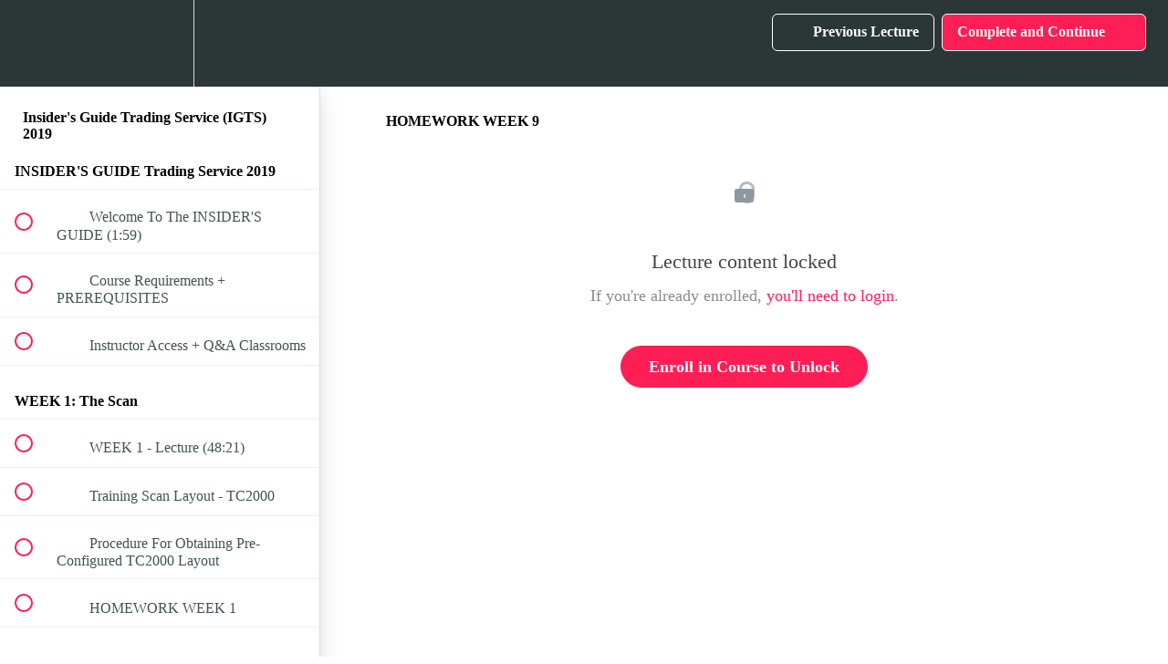

--- FILE ---
content_type: text/html; charset=utf-8
request_url: https://frank-bunn.teachable.com/courses/insider-s-guide-trading-service-2019/lectures/11127223
body_size: 49911
content:
<!DOCTYPE html>
<html>
  <head>
    <script src="https://releases.transloadit.com/uppy/v4.18.0/uppy.min.js"></script><link rel="stylesheet" href="https://releases.transloadit.com/uppy/v4.18.0/uppy.min.css" />
    <link href='' rel='icon' type='image/png'>

<link href='' rel='apple-touch-icon' type='image/png'>

<link href='' rel='apple-touch-icon' type='image/png'>

<link href='https://static-media.hotmart.com/CJib7BI_rsaXKgK88ronrtGiJsk=/320x345/https://uploads.teachablecdn.com/attachments/5O0P9KOzTRCmXLW2hbRx_IGTS-Trading-Consistent-Profit.jpg' rel='apple-touch-startup-image' type='image/png'>

<link href='https://static-media.hotmart.com/4FOFaCR-zrtWO8kg0_oI5F5ChKs=/640x690/https://uploads.teachablecdn.com/attachments/5O0P9KOzTRCmXLW2hbRx_IGTS-Trading-Consistent-Profit.jpg' rel='apple-touch-startup-image' type='image/png'>

<meta name='apple-mobile-web-app-capable' content='yes' />
<meta charset="UTF-8">
<meta name="csrf-param" content="authenticity_token" />
<meta name="csrf-token" content="lwOyX6owcirI9QR8mVtPVktHhDpm8P4rMBlxHo8h4wiL2PWbdRLWHVRAit3U23ZIzIVjfzM7NZ7le97RAD2HCA" />
<link rel="stylesheet" href="https://fedora.teachablecdn.com/assets/bootstrap-748e653be2be27c8e709ced95eab64a05c870fcc9544b56e33dfe1a9a539317d.css" data-turbolinks-track="true" /><link href="https://teachable-themeable.learning.teachable.com/themecss/production/base.css?_=2c7a4211e4b1&amp;brand_course_heading=%23ffffff&amp;brand_heading=%232b3636&amp;brand_homepage_heading=%23ffffff&amp;brand_navbar_fixed_text=%23ffffff&amp;brand_navbar_text=%23ffffff&amp;brand_primary=%232b3636&amp;brand_secondary=%23fc1e54&amp;brand_text=%232b3636&amp;logged_out_homepage_background_image_overlay=0.44&amp;logged_out_homepage_background_image_url=https%3A%2F%2Fuploads.teachablecdn.com%2Fattachments%2F5O0P9KOzTRCmXLW2hbRx_IGTS-Trading-Consistent-Profit.jpg" rel="stylesheet" data-turbolinks-track="true"></link>
<title>HOMEWORK WEEK 9 | Frank Bunn</title>
<meta name="description" content="Learn How To Trade Smarter - For Consistent Profit">
<link rel="canonical" href="https://frank-bunn.teachable.com/courses/539477/lectures/11127223">
<meta property="og:description" content="Learn How To Trade Smarter - For Consistent Profit">
<meta property="og:image" content="https://uploads.teachablecdn.com/attachments/ZV81juKTMCvAA3dO5654_Teachable+IGTS+2019+Image.jpg">
<meta property="og:title" content="HOMEWORK WEEK 9">
<meta property="og:type" content="website">
<meta property="og:url" content="https://frank-bunn.teachable.com/courses/539477/lectures/11127223">
<meta name="brand_video_player_color" content="#09A59A">
<meta name="site_title" content="Frank Bunn">
<style>.course-block, .block {
    padding-bottom: 10px;
    padding-top: 10px;
    background-color: #FFF;
}
.col-md-8 {
    width: 74.66666667% !important;
}
.course-block .full-width-image-bg, .block .full-width-image-bg {
    
    padding-top: 30px !important;
    padding-bottom: 30px !important;
  
}
.course-block, .block {
    padding-bottom: 0px !important;
    padding-top: 0px !important;
}</style>
<script src='//fast.wistia.com/assets/external/E-v1.js'></script>
<script
  src='https://www.recaptcha.net/recaptcha/api.js'
  async
  defer></script>



      <meta name="asset_host" content="https://fedora.teachablecdn.com">
     <script>
  (function () {
    const origCreateElement = Document.prototype.createElement;
    Document.prototype.createElement = function () {
      const el = origCreateElement.apply(this, arguments);
      if (arguments[0].toLowerCase() === "video") {
        const observer = new MutationObserver(() => {
          if (
            el.src &&
            el.src.startsWith("data:video") &&
            el.autoplay &&
            el.style.display === "none"
          ) {
            el.removeAttribute("autoplay");
            el.autoplay = false;
            el.style.display = "none";
            observer.disconnect();
          }
        });
        observer.observe(el, {
          attributes: true,
          attributeFilter: ["src", "autoplay", "style"],
        });
      }
      return el;
    };
  })();
</script>
<script src="https://fedora.teachablecdn.com/packs/student-globals--1463f1f1bdf1bb9a431c.js"></script><script src="https://fedora.teachablecdn.com/packs/student-legacy--38db0977d3748059802d.js"></script><script src="https://fedora.teachablecdn.com/packs/student--e4ea9b8f25228072afe8.js"></script>
<meta id='iris-url' data-iris-url=https://eventable.internal.teachable.com />
<script type="text/javascript">
  window.heap=window.heap||[],heap.load=function(e,t){window.heap.appid=e,window.heap.config=t=t||{};var r=document.createElement("script");r.type="text/javascript",r.async=!0,r.src="https://cdn.heapanalytics.com/js/heap-"+e+".js";var a=document.getElementsByTagName("script")[0];a.parentNode.insertBefore(r,a);for(var n=function(e){return function(){heap.push([e].concat(Array.prototype.slice.call(arguments,0)))}},p=["addEventProperties","addUserProperties","clearEventProperties","identify","resetIdentity","removeEventProperty","setEventProperties","track","unsetEventProperty"],o=0;o<p.length;o++)heap[p[o]]=n(p[o])},heap.load("318805607");
  window.heapShouldTrackUser = true;
</script>


<script type="text/javascript">
  var _user_id = ''; // Set to the user's ID, username, or email address, or '' if not yet known.
  var _session_id = 'b7b0b376eaaf3b935357cadc54278add'; // Set to a unique session ID for the visitor's current browsing session.

  var _sift = window._sift = window._sift || [];
  _sift.push(['_setAccount', '2e541754ec']);
  _sift.push(['_setUserId', _user_id]);
  _sift.push(['_setSessionId', _session_id]);
  _sift.push(['_trackPageview']);

  (function() {
    function ls() {
      var e = document.createElement('script');
      e.src = 'https://cdn.sift.com/s.js';
      document.body.appendChild(e);
    }
    if (window.attachEvent) {
      window.attachEvent('onload', ls);
    } else {
      window.addEventListener('load', ls, false);
    }
  })();
</script>


<!-- Google Tag Manager -->
<script>(function(w,d,s,l,i){w[l]=w[l]||[];w[l].push({'gtm.start':
new Date().getTime(),event:'gtm.js'});var f=d.getElementsByTagName(s)[0],
j=d.createElement(s),dl=l!='dataLayer'?'&l='+l:'';j.async=true;j.src=
'https://www.googletagmanager.com/gtm.js?id='+i+dl;f.parentNode.insertBefore(j,f);
})(window,document,'script','dataLayer','GTM-5VL4ZRX');</script>
<!-- End Google Tag Manager -->


<!-- Google tag (gtag.js) -->
<script async src="https://www.googletagmanager.com/gtag/js?id=G-SL8LSCXHSV"></script>
<script>
  window.dataLayer = window.dataLayer || [];
  function gtag(){dataLayer.push(arguments);}
  gtag('js', new Date());

  gtag('config', 'G-SL8LSCXHSV', {
    'user_id': '',
    'school_id': '168597',
    'school_domain': 'frank-bunn.teachable.com'
  });
</script>



<meta http-equiv="X-UA-Compatible" content="IE=edge">
<script type="text/javascript">window.NREUM||(NREUM={});NREUM.info={"beacon":"bam.nr-data.net","errorBeacon":"bam.nr-data.net","licenseKey":"NRBR-08e3a2ada38dc55a529","applicationID":"1065060701","transactionName":"dAxdTUFZXVQEQh0JAFQXRktWRR5LCV9F","queueTime":0,"applicationTime":216,"agent":""}</script>
<script type="text/javascript">(window.NREUM||(NREUM={})).init={privacy:{cookies_enabled:true},ajax:{deny_list:["bam.nr-data.net"]},feature_flags:["soft_nav"],distributed_tracing:{enabled:true}};(window.NREUM||(NREUM={})).loader_config={agentID:"1103368432",accountID:"4102727",trustKey:"27503",xpid:"UAcHU1FRDxABVFdXBwcHUVQA",licenseKey:"NRBR-08e3a2ada38dc55a529",applicationID:"1065060701",browserID:"1103368432"};;/*! For license information please see nr-loader-spa-1.308.0.min.js.LICENSE.txt */
(()=>{var e,t,r={384:(e,t,r)=>{"use strict";r.d(t,{NT:()=>a,US:()=>u,Zm:()=>o,bQ:()=>d,dV:()=>c,pV:()=>l});var n=r(6154),i=r(1863),s=r(1910);const a={beacon:"bam.nr-data.net",errorBeacon:"bam.nr-data.net"};function o(){return n.gm.NREUM||(n.gm.NREUM={}),void 0===n.gm.newrelic&&(n.gm.newrelic=n.gm.NREUM),n.gm.NREUM}function c(){let e=o();return e.o||(e.o={ST:n.gm.setTimeout,SI:n.gm.setImmediate||n.gm.setInterval,CT:n.gm.clearTimeout,XHR:n.gm.XMLHttpRequest,REQ:n.gm.Request,EV:n.gm.Event,PR:n.gm.Promise,MO:n.gm.MutationObserver,FETCH:n.gm.fetch,WS:n.gm.WebSocket},(0,s.i)(...Object.values(e.o))),e}function d(e,t){let r=o();r.initializedAgents??={},t.initializedAt={ms:(0,i.t)(),date:new Date},r.initializedAgents[e]=t}function u(e,t){o()[e]=t}function l(){return function(){let e=o();const t=e.info||{};e.info={beacon:a.beacon,errorBeacon:a.errorBeacon,...t}}(),function(){let e=o();const t=e.init||{};e.init={...t}}(),c(),function(){let e=o();const t=e.loader_config||{};e.loader_config={...t}}(),o()}},782:(e,t,r)=>{"use strict";r.d(t,{T:()=>n});const n=r(860).K7.pageViewTiming},860:(e,t,r)=>{"use strict";r.d(t,{$J:()=>u,K7:()=>c,P3:()=>d,XX:()=>i,Yy:()=>o,df:()=>s,qY:()=>n,v4:()=>a});const n="events",i="jserrors",s="browser/blobs",a="rum",o="browser/logs",c={ajax:"ajax",genericEvents:"generic_events",jserrors:i,logging:"logging",metrics:"metrics",pageAction:"page_action",pageViewEvent:"page_view_event",pageViewTiming:"page_view_timing",sessionReplay:"session_replay",sessionTrace:"session_trace",softNav:"soft_navigations",spa:"spa"},d={[c.pageViewEvent]:1,[c.pageViewTiming]:2,[c.metrics]:3,[c.jserrors]:4,[c.spa]:5,[c.ajax]:6,[c.sessionTrace]:7,[c.softNav]:8,[c.sessionReplay]:9,[c.logging]:10,[c.genericEvents]:11},u={[c.pageViewEvent]:a,[c.pageViewTiming]:n,[c.ajax]:n,[c.spa]:n,[c.softNav]:n,[c.metrics]:i,[c.jserrors]:i,[c.sessionTrace]:s,[c.sessionReplay]:s,[c.logging]:o,[c.genericEvents]:"ins"}},944:(e,t,r)=>{"use strict";r.d(t,{R:()=>i});var n=r(3241);function i(e,t){"function"==typeof console.debug&&(console.debug("New Relic Warning: https://github.com/newrelic/newrelic-browser-agent/blob/main/docs/warning-codes.md#".concat(e),t),(0,n.W)({agentIdentifier:null,drained:null,type:"data",name:"warn",feature:"warn",data:{code:e,secondary:t}}))}},993:(e,t,r)=>{"use strict";r.d(t,{A$:()=>s,ET:()=>a,TZ:()=>o,p_:()=>i});var n=r(860);const i={ERROR:"ERROR",WARN:"WARN",INFO:"INFO",DEBUG:"DEBUG",TRACE:"TRACE"},s={OFF:0,ERROR:1,WARN:2,INFO:3,DEBUG:4,TRACE:5},a="log",o=n.K7.logging},1541:(e,t,r)=>{"use strict";r.d(t,{U:()=>i,f:()=>n});const n={MFE:"MFE",BA:"BA"};function i(e,t){if(2!==t?.harvestEndpointVersion)return{};const r=t.agentRef.runtime.appMetadata.agents[0].entityGuid;return e?{"source.id":e.id,"source.name":e.name,"source.type":e.type,"parent.id":e.parent?.id||r,"parent.type":e.parent?.type||n.BA}:{"entity.guid":r,appId:t.agentRef.info.applicationID}}},1687:(e,t,r)=>{"use strict";r.d(t,{Ak:()=>d,Ze:()=>h,x3:()=>u});var n=r(3241),i=r(7836),s=r(3606),a=r(860),o=r(2646);const c={};function d(e,t){const r={staged:!1,priority:a.P3[t]||0};l(e),c[e].get(t)||c[e].set(t,r)}function u(e,t){e&&c[e]&&(c[e].get(t)&&c[e].delete(t),p(e,t,!1),c[e].size&&f(e))}function l(e){if(!e)throw new Error("agentIdentifier required");c[e]||(c[e]=new Map)}function h(e="",t="feature",r=!1){if(l(e),!e||!c[e].get(t)||r)return p(e,t);c[e].get(t).staged=!0,f(e)}function f(e){const t=Array.from(c[e]);t.every(([e,t])=>t.staged)&&(t.sort((e,t)=>e[1].priority-t[1].priority),t.forEach(([t])=>{c[e].delete(t),p(e,t)}))}function p(e,t,r=!0){const a=e?i.ee.get(e):i.ee,c=s.i.handlers;if(!a.aborted&&a.backlog&&c){if((0,n.W)({agentIdentifier:e,type:"lifecycle",name:"drain",feature:t}),r){const e=a.backlog[t],r=c[t];if(r){for(let t=0;e&&t<e.length;++t)g(e[t],r);Object.entries(r).forEach(([e,t])=>{Object.values(t||{}).forEach(t=>{t[0]?.on&&t[0]?.context()instanceof o.y&&t[0].on(e,t[1])})})}}a.isolatedBacklog||delete c[t],a.backlog[t]=null,a.emit("drain-"+t,[])}}function g(e,t){var r=e[1];Object.values(t[r]||{}).forEach(t=>{var r=e[0];if(t[0]===r){var n=t[1],i=e[3],s=e[2];n.apply(i,s)}})}},1738:(e,t,r)=>{"use strict";r.d(t,{U:()=>f,Y:()=>h});var n=r(3241),i=r(9908),s=r(1863),a=r(944),o=r(5701),c=r(3969),d=r(8362),u=r(860),l=r(4261);function h(e,t,r,s){const h=s||r;!h||h[e]&&h[e]!==d.d.prototype[e]||(h[e]=function(){(0,i.p)(c.xV,["API/"+e+"/called"],void 0,u.K7.metrics,r.ee),(0,n.W)({agentIdentifier:r.agentIdentifier,drained:!!o.B?.[r.agentIdentifier],type:"data",name:"api",feature:l.Pl+e,data:{}});try{return t.apply(this,arguments)}catch(e){(0,a.R)(23,e)}})}function f(e,t,r,n,a){const o=e.info;null===r?delete o.jsAttributes[t]:o.jsAttributes[t]=r,(a||null===r)&&(0,i.p)(l.Pl+n,[(0,s.t)(),t,r],void 0,"session",e.ee)}},1741:(e,t,r)=>{"use strict";r.d(t,{W:()=>s});var n=r(944),i=r(4261);class s{#e(e,...t){if(this[e]!==s.prototype[e])return this[e](...t);(0,n.R)(35,e)}addPageAction(e,t){return this.#e(i.hG,e,t)}register(e){return this.#e(i.eY,e)}recordCustomEvent(e,t){return this.#e(i.fF,e,t)}setPageViewName(e,t){return this.#e(i.Fw,e,t)}setCustomAttribute(e,t,r){return this.#e(i.cD,e,t,r)}noticeError(e,t){return this.#e(i.o5,e,t)}setUserId(e,t=!1){return this.#e(i.Dl,e,t)}setApplicationVersion(e){return this.#e(i.nb,e)}setErrorHandler(e){return this.#e(i.bt,e)}addRelease(e,t){return this.#e(i.k6,e,t)}log(e,t){return this.#e(i.$9,e,t)}start(){return this.#e(i.d3)}finished(e){return this.#e(i.BL,e)}recordReplay(){return this.#e(i.CH)}pauseReplay(){return this.#e(i.Tb)}addToTrace(e){return this.#e(i.U2,e)}setCurrentRouteName(e){return this.#e(i.PA,e)}interaction(e){return this.#e(i.dT,e)}wrapLogger(e,t,r){return this.#e(i.Wb,e,t,r)}measure(e,t){return this.#e(i.V1,e,t)}consent(e){return this.#e(i.Pv,e)}}},1863:(e,t,r)=>{"use strict";function n(){return Math.floor(performance.now())}r.d(t,{t:()=>n})},1910:(e,t,r)=>{"use strict";r.d(t,{i:()=>s});var n=r(944);const i=new Map;function s(...e){return e.every(e=>{if(i.has(e))return i.get(e);const t="function"==typeof e?e.toString():"",r=t.includes("[native code]"),s=t.includes("nrWrapper");return r||s||(0,n.R)(64,e?.name||t),i.set(e,r),r})}},2555:(e,t,r)=>{"use strict";r.d(t,{D:()=>o,f:()=>a});var n=r(384),i=r(8122);const s={beacon:n.NT.beacon,errorBeacon:n.NT.errorBeacon,licenseKey:void 0,applicationID:void 0,sa:void 0,queueTime:void 0,applicationTime:void 0,ttGuid:void 0,user:void 0,account:void 0,product:void 0,extra:void 0,jsAttributes:{},userAttributes:void 0,atts:void 0,transactionName:void 0,tNamePlain:void 0};function a(e){try{return!!e.licenseKey&&!!e.errorBeacon&&!!e.applicationID}catch(e){return!1}}const o=e=>(0,i.a)(e,s)},2614:(e,t,r)=>{"use strict";r.d(t,{BB:()=>a,H3:()=>n,g:()=>d,iL:()=>c,tS:()=>o,uh:()=>i,wk:()=>s});const n="NRBA",i="SESSION",s=144e5,a=18e5,o={STARTED:"session-started",PAUSE:"session-pause",RESET:"session-reset",RESUME:"session-resume",UPDATE:"session-update"},c={SAME_TAB:"same-tab",CROSS_TAB:"cross-tab"},d={OFF:0,FULL:1,ERROR:2}},2646:(e,t,r)=>{"use strict";r.d(t,{y:()=>n});class n{constructor(e){this.contextId=e}}},2843:(e,t,r)=>{"use strict";r.d(t,{G:()=>s,u:()=>i});var n=r(3878);function i(e,t=!1,r,i){(0,n.DD)("visibilitychange",function(){if(t)return void("hidden"===document.visibilityState&&e());e(document.visibilityState)},r,i)}function s(e,t,r){(0,n.sp)("pagehide",e,t,r)}},3241:(e,t,r)=>{"use strict";r.d(t,{W:()=>s});var n=r(6154);const i="newrelic";function s(e={}){try{n.gm.dispatchEvent(new CustomEvent(i,{detail:e}))}catch(e){}}},3304:(e,t,r)=>{"use strict";r.d(t,{A:()=>s});var n=r(7836);const i=()=>{const e=new WeakSet;return(t,r)=>{if("object"==typeof r&&null!==r){if(e.has(r))return;e.add(r)}return r}};function s(e){try{return JSON.stringify(e,i())??""}catch(e){try{n.ee.emit("internal-error",[e])}catch(e){}return""}}},3333:(e,t,r)=>{"use strict";r.d(t,{$v:()=>u,TZ:()=>n,Xh:()=>c,Zp:()=>i,kd:()=>d,mq:()=>o,nf:()=>a,qN:()=>s});const n=r(860).K7.genericEvents,i=["auxclick","click","copy","keydown","paste","scrollend"],s=["focus","blur"],a=4,o=1e3,c=2e3,d=["PageAction","UserAction","BrowserPerformance"],u={RESOURCES:"experimental.resources",REGISTER:"register"}},3434:(e,t,r)=>{"use strict";r.d(t,{Jt:()=>s,YM:()=>d});var n=r(7836),i=r(5607);const s="nr@original:".concat(i.W),a=50;var o=Object.prototype.hasOwnProperty,c=!1;function d(e,t){return e||(e=n.ee),r.inPlace=function(e,t,n,i,s){n||(n="");const a="-"===n.charAt(0);for(let o=0;o<t.length;o++){const c=t[o],d=e[c];l(d)||(e[c]=r(d,a?c+n:n,i,c,s))}},r.flag=s,r;function r(t,r,n,c,d){return l(t)?t:(r||(r=""),nrWrapper[s]=t,function(e,t,r){if(Object.defineProperty&&Object.keys)try{return Object.keys(e).forEach(function(r){Object.defineProperty(t,r,{get:function(){return e[r]},set:function(t){return e[r]=t,t}})}),t}catch(e){u([e],r)}for(var n in e)o.call(e,n)&&(t[n]=e[n])}(t,nrWrapper,e),nrWrapper);function nrWrapper(){var s,o,l,h;let f;try{o=this,s=[...arguments],l="function"==typeof n?n(s,o):n||{}}catch(t){u([t,"",[s,o,c],l],e)}i(r+"start",[s,o,c],l,d);const p=performance.now();let g;try{return h=t.apply(o,s),g=performance.now(),h}catch(e){throw g=performance.now(),i(r+"err",[s,o,e],l,d),f=e,f}finally{const e=g-p,t={start:p,end:g,duration:e,isLongTask:e>=a,methodName:c,thrownError:f};t.isLongTask&&i("long-task",[t,o],l,d),i(r+"end",[s,o,h],l,d)}}}function i(r,n,i,s){if(!c||t){var a=c;c=!0;try{e.emit(r,n,i,t,s)}catch(t){u([t,r,n,i],e)}c=a}}}function u(e,t){t||(t=n.ee);try{t.emit("internal-error",e)}catch(e){}}function l(e){return!(e&&"function"==typeof e&&e.apply&&!e[s])}},3606:(e,t,r)=>{"use strict";r.d(t,{i:()=>s});var n=r(9908);s.on=a;var i=s.handlers={};function s(e,t,r,s){a(s||n.d,i,e,t,r)}function a(e,t,r,i,s){s||(s="feature"),e||(e=n.d);var a=t[s]=t[s]||{};(a[r]=a[r]||[]).push([e,i])}},3738:(e,t,r)=>{"use strict";r.d(t,{He:()=>i,Kp:()=>o,Lc:()=>d,Rz:()=>u,TZ:()=>n,bD:()=>s,d3:()=>a,jx:()=>l,sl:()=>h,uP:()=>c});const n=r(860).K7.sessionTrace,i="bstResource",s="resource",a="-start",o="-end",c="fn"+a,d="fn"+o,u="pushState",l=1e3,h=3e4},3785:(e,t,r)=>{"use strict";r.d(t,{R:()=>c,b:()=>d});var n=r(9908),i=r(1863),s=r(860),a=r(3969),o=r(993);function c(e,t,r={},c=o.p_.INFO,d=!0,u,l=(0,i.t)()){(0,n.p)(a.xV,["API/logging/".concat(c.toLowerCase(),"/called")],void 0,s.K7.metrics,e),(0,n.p)(o.ET,[l,t,r,c,d,u],void 0,s.K7.logging,e)}function d(e){return"string"==typeof e&&Object.values(o.p_).some(t=>t===e.toUpperCase().trim())}},3878:(e,t,r)=>{"use strict";function n(e,t){return{capture:e,passive:!1,signal:t}}function i(e,t,r=!1,i){window.addEventListener(e,t,n(r,i))}function s(e,t,r=!1,i){document.addEventListener(e,t,n(r,i))}r.d(t,{DD:()=>s,jT:()=>n,sp:()=>i})},3962:(e,t,r)=>{"use strict";r.d(t,{AM:()=>a,O2:()=>l,OV:()=>s,Qu:()=>h,TZ:()=>c,ih:()=>f,pP:()=>o,t1:()=>u,tC:()=>i,wD:()=>d});var n=r(860);const i=["click","keydown","submit"],s="popstate",a="api",o="initialPageLoad",c=n.K7.softNav,d=5e3,u=500,l={INITIAL_PAGE_LOAD:"",ROUTE_CHANGE:1,UNSPECIFIED:2},h={INTERACTION:1,AJAX:2,CUSTOM_END:3,CUSTOM_TRACER:4},f={IP:"in progress",PF:"pending finish",FIN:"finished",CAN:"cancelled"}},3969:(e,t,r)=>{"use strict";r.d(t,{TZ:()=>n,XG:()=>o,rs:()=>i,xV:()=>a,z_:()=>s});const n=r(860).K7.metrics,i="sm",s="cm",a="storeSupportabilityMetrics",o="storeEventMetrics"},4234:(e,t,r)=>{"use strict";r.d(t,{W:()=>s});var n=r(7836),i=r(1687);class s{constructor(e,t){this.agentIdentifier=e,this.ee=n.ee.get(e),this.featureName=t,this.blocked=!1}deregisterDrain(){(0,i.x3)(this.agentIdentifier,this.featureName)}}},4261:(e,t,r)=>{"use strict";r.d(t,{$9:()=>u,BL:()=>c,CH:()=>p,Dl:()=>R,Fw:()=>w,PA:()=>v,Pl:()=>n,Pv:()=>A,Tb:()=>h,U2:()=>a,V1:()=>E,Wb:()=>T,bt:()=>y,cD:()=>b,d3:()=>x,dT:()=>d,eY:()=>g,fF:()=>f,hG:()=>s,hw:()=>i,k6:()=>o,nb:()=>m,o5:()=>l});const n="api-",i=n+"ixn-",s="addPageAction",a="addToTrace",o="addRelease",c="finished",d="interaction",u="log",l="noticeError",h="pauseReplay",f="recordCustomEvent",p="recordReplay",g="register",m="setApplicationVersion",v="setCurrentRouteName",b="setCustomAttribute",y="setErrorHandler",w="setPageViewName",R="setUserId",x="start",T="wrapLogger",E="measure",A="consent"},5205:(e,t,r)=>{"use strict";r.d(t,{j:()=>S});var n=r(384),i=r(1741);var s=r(2555),a=r(3333);const o=e=>{if(!e||"string"!=typeof e)return!1;try{document.createDocumentFragment().querySelector(e)}catch{return!1}return!0};var c=r(2614),d=r(944),u=r(8122);const l="[data-nr-mask]",h=e=>(0,u.a)(e,(()=>{const e={feature_flags:[],experimental:{allow_registered_children:!1,resources:!1},mask_selector:"*",block_selector:"[data-nr-block]",mask_input_options:{color:!1,date:!1,"datetime-local":!1,email:!1,month:!1,number:!1,range:!1,search:!1,tel:!1,text:!1,time:!1,url:!1,week:!1,textarea:!1,select:!1,password:!0}};return{ajax:{deny_list:void 0,block_internal:!0,enabled:!0,autoStart:!0},api:{get allow_registered_children(){return e.feature_flags.includes(a.$v.REGISTER)||e.experimental.allow_registered_children},set allow_registered_children(t){e.experimental.allow_registered_children=t},duplicate_registered_data:!1},browser_consent_mode:{enabled:!1},distributed_tracing:{enabled:void 0,exclude_newrelic_header:void 0,cors_use_newrelic_header:void 0,cors_use_tracecontext_headers:void 0,allowed_origins:void 0},get feature_flags(){return e.feature_flags},set feature_flags(t){e.feature_flags=t},generic_events:{enabled:!0,autoStart:!0},harvest:{interval:30},jserrors:{enabled:!0,autoStart:!0},logging:{enabled:!0,autoStart:!0},metrics:{enabled:!0,autoStart:!0},obfuscate:void 0,page_action:{enabled:!0},page_view_event:{enabled:!0,autoStart:!0},page_view_timing:{enabled:!0,autoStart:!0},performance:{capture_marks:!1,capture_measures:!1,capture_detail:!0,resources:{get enabled(){return e.feature_flags.includes(a.$v.RESOURCES)||e.experimental.resources},set enabled(t){e.experimental.resources=t},asset_types:[],first_party_domains:[],ignore_newrelic:!0}},privacy:{cookies_enabled:!0},proxy:{assets:void 0,beacon:void 0},session:{expiresMs:c.wk,inactiveMs:c.BB},session_replay:{autoStart:!0,enabled:!1,preload:!1,sampling_rate:10,error_sampling_rate:100,collect_fonts:!1,inline_images:!1,fix_stylesheets:!0,mask_all_inputs:!0,get mask_text_selector(){return e.mask_selector},set mask_text_selector(t){o(t)?e.mask_selector="".concat(t,",").concat(l):""===t||null===t?e.mask_selector=l:(0,d.R)(5,t)},get block_class(){return"nr-block"},get ignore_class(){return"nr-ignore"},get mask_text_class(){return"nr-mask"},get block_selector(){return e.block_selector},set block_selector(t){o(t)?e.block_selector+=",".concat(t):""!==t&&(0,d.R)(6,t)},get mask_input_options(){return e.mask_input_options},set mask_input_options(t){t&&"object"==typeof t?e.mask_input_options={...t,password:!0}:(0,d.R)(7,t)}},session_trace:{enabled:!0,autoStart:!0},soft_navigations:{enabled:!0,autoStart:!0},spa:{enabled:!0,autoStart:!0},ssl:void 0,user_actions:{enabled:!0,elementAttributes:["id","className","tagName","type"]}}})());var f=r(6154),p=r(9324);let g=0;const m={buildEnv:p.F3,distMethod:p.Xs,version:p.xv,originTime:f.WN},v={consented:!1},b={appMetadata:{},get consented(){return this.session?.state?.consent||v.consented},set consented(e){v.consented=e},customTransaction:void 0,denyList:void 0,disabled:!1,harvester:void 0,isolatedBacklog:!1,isRecording:!1,loaderType:void 0,maxBytes:3e4,obfuscator:void 0,onerror:void 0,ptid:void 0,releaseIds:{},session:void 0,timeKeeper:void 0,registeredEntities:[],jsAttributesMetadata:{bytes:0},get harvestCount(){return++g}},y=e=>{const t=(0,u.a)(e,b),r=Object.keys(m).reduce((e,t)=>(e[t]={value:m[t],writable:!1,configurable:!0,enumerable:!0},e),{});return Object.defineProperties(t,r)};var w=r(5701);const R=e=>{const t=e.startsWith("http");e+="/",r.p=t?e:"https://"+e};var x=r(7836),T=r(3241);const E={accountID:void 0,trustKey:void 0,agentID:void 0,licenseKey:void 0,applicationID:void 0,xpid:void 0},A=e=>(0,u.a)(e,E),_=new Set;function S(e,t={},r,a){let{init:o,info:c,loader_config:d,runtime:u={},exposed:l=!0}=t;if(!c){const e=(0,n.pV)();o=e.init,c=e.info,d=e.loader_config}e.init=h(o||{}),e.loader_config=A(d||{}),c.jsAttributes??={},f.bv&&(c.jsAttributes.isWorker=!0),e.info=(0,s.D)(c);const p=e.init,g=[c.beacon,c.errorBeacon];_.has(e.agentIdentifier)||(p.proxy.assets&&(R(p.proxy.assets),g.push(p.proxy.assets)),p.proxy.beacon&&g.push(p.proxy.beacon),e.beacons=[...g],function(e){const t=(0,n.pV)();Object.getOwnPropertyNames(i.W.prototype).forEach(r=>{const n=i.W.prototype[r];if("function"!=typeof n||"constructor"===n)return;let s=t[r];e[r]&&!1!==e.exposed&&"micro-agent"!==e.runtime?.loaderType&&(t[r]=(...t)=>{const n=e[r](...t);return s?s(...t):n})})}(e),(0,n.US)("activatedFeatures",w.B)),u.denyList=[...p.ajax.deny_list||[],...p.ajax.block_internal?g:[]],u.ptid=e.agentIdentifier,u.loaderType=r,e.runtime=y(u),_.has(e.agentIdentifier)||(e.ee=x.ee.get(e.agentIdentifier),e.exposed=l,(0,T.W)({agentIdentifier:e.agentIdentifier,drained:!!w.B?.[e.agentIdentifier],type:"lifecycle",name:"initialize",feature:void 0,data:e.config})),_.add(e.agentIdentifier)}},5270:(e,t,r)=>{"use strict";r.d(t,{Aw:()=>a,SR:()=>s,rF:()=>o});var n=r(384),i=r(7767);function s(e){return!!(0,n.dV)().o.MO&&(0,i.V)(e)&&!0===e?.session_trace.enabled}function a(e){return!0===e?.session_replay.preload&&s(e)}function o(e,t){try{if("string"==typeof t?.type){if("password"===t.type.toLowerCase())return"*".repeat(e?.length||0);if(void 0!==t?.dataset?.nrUnmask||t?.classList?.contains("nr-unmask"))return e}}catch(e){}return"string"==typeof e?e.replace(/[\S]/g,"*"):"*".repeat(e?.length||0)}},5289:(e,t,r)=>{"use strict";r.d(t,{GG:()=>a,Qr:()=>c,sB:()=>o});var n=r(3878),i=r(6389);function s(){return"undefined"==typeof document||"complete"===document.readyState}function a(e,t){if(s())return e();const r=(0,i.J)(e),a=setInterval(()=>{s()&&(clearInterval(a),r())},500);(0,n.sp)("load",r,t)}function o(e){if(s())return e();(0,n.DD)("DOMContentLoaded",e)}function c(e){if(s())return e();(0,n.sp)("popstate",e)}},5607:(e,t,r)=>{"use strict";r.d(t,{W:()=>n});const n=(0,r(9566).bz)()},5701:(e,t,r)=>{"use strict";r.d(t,{B:()=>s,t:()=>a});var n=r(3241);const i=new Set,s={};function a(e,t){const r=t.agentIdentifier;s[r]??={},e&&"object"==typeof e&&(i.has(r)||(t.ee.emit("rumresp",[e]),s[r]=e,i.add(r),(0,n.W)({agentIdentifier:r,loaded:!0,drained:!0,type:"lifecycle",name:"load",feature:void 0,data:e})))}},6154:(e,t,r)=>{"use strict";r.d(t,{OF:()=>d,RI:()=>i,WN:()=>h,bv:()=>s,eN:()=>f,gm:()=>a,lR:()=>l,m:()=>c,mw:()=>o,sb:()=>u});var n=r(1863);const i="undefined"!=typeof window&&!!window.document,s="undefined"!=typeof WorkerGlobalScope&&("undefined"!=typeof self&&self instanceof WorkerGlobalScope&&self.navigator instanceof WorkerNavigator||"undefined"!=typeof globalThis&&globalThis instanceof WorkerGlobalScope&&globalThis.navigator instanceof WorkerNavigator),a=i?window:"undefined"!=typeof WorkerGlobalScope&&("undefined"!=typeof self&&self instanceof WorkerGlobalScope&&self||"undefined"!=typeof globalThis&&globalThis instanceof WorkerGlobalScope&&globalThis),o=Boolean("hidden"===a?.document?.visibilityState),c=""+a?.location,d=/iPad|iPhone|iPod/.test(a.navigator?.userAgent),u=d&&"undefined"==typeof SharedWorker,l=(()=>{const e=a.navigator?.userAgent?.match(/Firefox[/\s](\d+\.\d+)/);return Array.isArray(e)&&e.length>=2?+e[1]:0})(),h=Date.now()-(0,n.t)(),f=()=>"undefined"!=typeof PerformanceNavigationTiming&&a?.performance?.getEntriesByType("navigation")?.[0]?.responseStart},6344:(e,t,r)=>{"use strict";r.d(t,{BB:()=>u,Qb:()=>l,TZ:()=>i,Ug:()=>a,Vh:()=>s,_s:()=>o,bc:()=>d,yP:()=>c});var n=r(2614);const i=r(860).K7.sessionReplay,s="errorDuringReplay",a=.12,o={DomContentLoaded:0,Load:1,FullSnapshot:2,IncrementalSnapshot:3,Meta:4,Custom:5},c={[n.g.ERROR]:15e3,[n.g.FULL]:3e5,[n.g.OFF]:0},d={RESET:{message:"Session was reset",sm:"Reset"},IMPORT:{message:"Recorder failed to import",sm:"Import"},TOO_MANY:{message:"429: Too Many Requests",sm:"Too-Many"},TOO_BIG:{message:"Payload was too large",sm:"Too-Big"},CROSS_TAB:{message:"Session Entity was set to OFF on another tab",sm:"Cross-Tab"},ENTITLEMENTS:{message:"Session Replay is not allowed and will not be started",sm:"Entitlement"}},u=5e3,l={API:"api",RESUME:"resume",SWITCH_TO_FULL:"switchToFull",INITIALIZE:"initialize",PRELOAD:"preload"}},6389:(e,t,r)=>{"use strict";function n(e,t=500,r={}){const n=r?.leading||!1;let i;return(...r)=>{n&&void 0===i&&(e.apply(this,r),i=setTimeout(()=>{i=clearTimeout(i)},t)),n||(clearTimeout(i),i=setTimeout(()=>{e.apply(this,r)},t))}}function i(e){let t=!1;return(...r)=>{t||(t=!0,e.apply(this,r))}}r.d(t,{J:()=>i,s:()=>n})},6630:(e,t,r)=>{"use strict";r.d(t,{T:()=>n});const n=r(860).K7.pageViewEvent},6774:(e,t,r)=>{"use strict";r.d(t,{T:()=>n});const n=r(860).K7.jserrors},7295:(e,t,r)=>{"use strict";r.d(t,{Xv:()=>a,gX:()=>i,iW:()=>s});var n=[];function i(e){if(!e||s(e))return!1;if(0===n.length)return!0;if("*"===n[0].hostname)return!1;for(var t=0;t<n.length;t++){var r=n[t];if(r.hostname.test(e.hostname)&&r.pathname.test(e.pathname))return!1}return!0}function s(e){return void 0===e.hostname}function a(e){if(n=[],e&&e.length)for(var t=0;t<e.length;t++){let r=e[t];if(!r)continue;if("*"===r)return void(n=[{hostname:"*"}]);0===r.indexOf("http://")?r=r.substring(7):0===r.indexOf("https://")&&(r=r.substring(8));const i=r.indexOf("/");let s,a;i>0?(s=r.substring(0,i),a=r.substring(i)):(s=r,a="*");let[c]=s.split(":");n.push({hostname:o(c),pathname:o(a,!0)})}}function o(e,t=!1){const r=e.replace(/[.+?^${}()|[\]\\]/g,e=>"\\"+e).replace(/\*/g,".*?");return new RegExp((t?"^":"")+r+"$")}},7485:(e,t,r)=>{"use strict";r.d(t,{D:()=>i});var n=r(6154);function i(e){if(0===(e||"").indexOf("data:"))return{protocol:"data"};try{const t=new URL(e,location.href),r={port:t.port,hostname:t.hostname,pathname:t.pathname,search:t.search,protocol:t.protocol.slice(0,t.protocol.indexOf(":")),sameOrigin:t.protocol===n.gm?.location?.protocol&&t.host===n.gm?.location?.host};return r.port&&""!==r.port||("http:"===t.protocol&&(r.port="80"),"https:"===t.protocol&&(r.port="443")),r.pathname&&""!==r.pathname?r.pathname.startsWith("/")||(r.pathname="/".concat(r.pathname)):r.pathname="/",r}catch(e){return{}}}},7699:(e,t,r)=>{"use strict";r.d(t,{It:()=>s,KC:()=>o,No:()=>i,qh:()=>a});var n=r(860);const i=16e3,s=1e6,a="SESSION_ERROR",o={[n.K7.logging]:!0,[n.K7.genericEvents]:!1,[n.K7.jserrors]:!1,[n.K7.ajax]:!1}},7767:(e,t,r)=>{"use strict";r.d(t,{V:()=>i});var n=r(6154);const i=e=>n.RI&&!0===e?.privacy.cookies_enabled},7836:(e,t,r)=>{"use strict";r.d(t,{P:()=>o,ee:()=>c});var n=r(384),i=r(8990),s=r(2646),a=r(5607);const o="nr@context:".concat(a.W),c=function e(t,r){var n={},a={},u={},l=!1;try{l=16===r.length&&d.initializedAgents?.[r]?.runtime.isolatedBacklog}catch(e){}var h={on:p,addEventListener:p,removeEventListener:function(e,t){var r=n[e];if(!r)return;for(var i=0;i<r.length;i++)r[i]===t&&r.splice(i,1)},emit:function(e,r,n,i,s){!1!==s&&(s=!0);if(c.aborted&&!i)return;t&&s&&t.emit(e,r,n);var o=f(n);g(e).forEach(e=>{e.apply(o,r)});var d=v()[a[e]];d&&d.push([h,e,r,o]);return o},get:m,listeners:g,context:f,buffer:function(e,t){const r=v();if(t=t||"feature",h.aborted)return;Object.entries(e||{}).forEach(([e,n])=>{a[n]=t,t in r||(r[t]=[])})},abort:function(){h._aborted=!0,Object.keys(h.backlog).forEach(e=>{delete h.backlog[e]})},isBuffering:function(e){return!!v()[a[e]]},debugId:r,backlog:l?{}:t&&"object"==typeof t.backlog?t.backlog:{},isolatedBacklog:l};return Object.defineProperty(h,"aborted",{get:()=>{let e=h._aborted||!1;return e||(t&&(e=t.aborted),e)}}),h;function f(e){return e&&e instanceof s.y?e:e?(0,i.I)(e,o,()=>new s.y(o)):new s.y(o)}function p(e,t){n[e]=g(e).concat(t)}function g(e){return n[e]||[]}function m(t){return u[t]=u[t]||e(h,t)}function v(){return h.backlog}}(void 0,"globalEE"),d=(0,n.Zm)();d.ee||(d.ee=c)},8122:(e,t,r)=>{"use strict";r.d(t,{a:()=>i});var n=r(944);function i(e,t){try{if(!e||"object"!=typeof e)return(0,n.R)(3);if(!t||"object"!=typeof t)return(0,n.R)(4);const r=Object.create(Object.getPrototypeOf(t),Object.getOwnPropertyDescriptors(t)),s=0===Object.keys(r).length?e:r;for(let a in s)if(void 0!==e[a])try{if(null===e[a]){r[a]=null;continue}Array.isArray(e[a])&&Array.isArray(t[a])?r[a]=Array.from(new Set([...e[a],...t[a]])):"object"==typeof e[a]&&"object"==typeof t[a]?r[a]=i(e[a],t[a]):r[a]=e[a]}catch(e){r[a]||(0,n.R)(1,e)}return r}catch(e){(0,n.R)(2,e)}}},8139:(e,t,r)=>{"use strict";r.d(t,{u:()=>h});var n=r(7836),i=r(3434),s=r(8990),a=r(6154);const o={},c=a.gm.XMLHttpRequest,d="addEventListener",u="removeEventListener",l="nr@wrapped:".concat(n.P);function h(e){var t=function(e){return(e||n.ee).get("events")}(e);if(o[t.debugId]++)return t;o[t.debugId]=1;var r=(0,i.YM)(t,!0);function h(e){r.inPlace(e,[d,u],"-",p)}function p(e,t){return e[1]}return"getPrototypeOf"in Object&&(a.RI&&f(document,h),c&&f(c.prototype,h),f(a.gm,h)),t.on(d+"-start",function(e,t){var n=e[1];if(null!==n&&("function"==typeof n||"object"==typeof n)&&"newrelic"!==e[0]){var i=(0,s.I)(n,l,function(){var e={object:function(){if("function"!=typeof n.handleEvent)return;return n.handleEvent.apply(n,arguments)},function:n}[typeof n];return e?r(e,"fn-",null,e.name||"anonymous"):n});this.wrapped=e[1]=i}}),t.on(u+"-start",function(e){e[1]=this.wrapped||e[1]}),t}function f(e,t,...r){let n=e;for(;"object"==typeof n&&!Object.prototype.hasOwnProperty.call(n,d);)n=Object.getPrototypeOf(n);n&&t(n,...r)}},8362:(e,t,r)=>{"use strict";r.d(t,{d:()=>s});var n=r(9566),i=r(1741);class s extends i.W{agentIdentifier=(0,n.LA)(16)}},8374:(e,t,r)=>{r.nc=(()=>{try{return document?.currentScript?.nonce}catch(e){}return""})()},8990:(e,t,r)=>{"use strict";r.d(t,{I:()=>i});var n=Object.prototype.hasOwnProperty;function i(e,t,r){if(n.call(e,t))return e[t];var i=r();if(Object.defineProperty&&Object.keys)try{return Object.defineProperty(e,t,{value:i,writable:!0,enumerable:!1}),i}catch(e){}return e[t]=i,i}},9119:(e,t,r)=>{"use strict";r.d(t,{L:()=>s});var n=/([^?#]*)[^#]*(#[^?]*|$).*/,i=/([^?#]*)().*/;function s(e,t){return e?e.replace(t?n:i,"$1$2"):e}},9300:(e,t,r)=>{"use strict";r.d(t,{T:()=>n});const n=r(860).K7.ajax},9324:(e,t,r)=>{"use strict";r.d(t,{AJ:()=>a,F3:()=>i,Xs:()=>s,Yq:()=>o,xv:()=>n});const n="1.308.0",i="PROD",s="CDN",a="@newrelic/rrweb",o="1.0.1"},9566:(e,t,r)=>{"use strict";r.d(t,{LA:()=>o,ZF:()=>c,bz:()=>a,el:()=>d});var n=r(6154);const i="xxxxxxxx-xxxx-4xxx-yxxx-xxxxxxxxxxxx";function s(e,t){return e?15&e[t]:16*Math.random()|0}function a(){const e=n.gm?.crypto||n.gm?.msCrypto;let t,r=0;return e&&e.getRandomValues&&(t=e.getRandomValues(new Uint8Array(30))),i.split("").map(e=>"x"===e?s(t,r++).toString(16):"y"===e?(3&s()|8).toString(16):e).join("")}function o(e){const t=n.gm?.crypto||n.gm?.msCrypto;let r,i=0;t&&t.getRandomValues&&(r=t.getRandomValues(new Uint8Array(e)));const a=[];for(var o=0;o<e;o++)a.push(s(r,i++).toString(16));return a.join("")}function c(){return o(16)}function d(){return o(32)}},9908:(e,t,r)=>{"use strict";r.d(t,{d:()=>n,p:()=>i});var n=r(7836).ee.get("handle");function i(e,t,r,i,s){s?(s.buffer([e],i),s.emit(e,t,r)):(n.buffer([e],i),n.emit(e,t,r))}}},n={};function i(e){var t=n[e];if(void 0!==t)return t.exports;var s=n[e]={exports:{}};return r[e](s,s.exports,i),s.exports}i.m=r,i.d=(e,t)=>{for(var r in t)i.o(t,r)&&!i.o(e,r)&&Object.defineProperty(e,r,{enumerable:!0,get:t[r]})},i.f={},i.e=e=>Promise.all(Object.keys(i.f).reduce((t,r)=>(i.f[r](e,t),t),[])),i.u=e=>({212:"nr-spa-compressor",249:"nr-spa-recorder",478:"nr-spa"}[e]+"-1.308.0.min.js"),i.o=(e,t)=>Object.prototype.hasOwnProperty.call(e,t),e={},t="NRBA-1.308.0.PROD:",i.l=(r,n,s,a)=>{if(e[r])e[r].push(n);else{var o,c;if(void 0!==s)for(var d=document.getElementsByTagName("script"),u=0;u<d.length;u++){var l=d[u];if(l.getAttribute("src")==r||l.getAttribute("data-webpack")==t+s){o=l;break}}if(!o){c=!0;var h={478:"sha512-RSfSVnmHk59T/uIPbdSE0LPeqcEdF4/+XhfJdBuccH5rYMOEZDhFdtnh6X6nJk7hGpzHd9Ujhsy7lZEz/ORYCQ==",249:"sha512-ehJXhmntm85NSqW4MkhfQqmeKFulra3klDyY0OPDUE+sQ3GokHlPh1pmAzuNy//3j4ac6lzIbmXLvGQBMYmrkg==",212:"sha512-B9h4CR46ndKRgMBcK+j67uSR2RCnJfGefU+A7FrgR/k42ovXy5x/MAVFiSvFxuVeEk/pNLgvYGMp1cBSK/G6Fg=="};(o=document.createElement("script")).charset="utf-8",i.nc&&o.setAttribute("nonce",i.nc),o.setAttribute("data-webpack",t+s),o.src=r,0!==o.src.indexOf(window.location.origin+"/")&&(o.crossOrigin="anonymous"),h[a]&&(o.integrity=h[a])}e[r]=[n];var f=(t,n)=>{o.onerror=o.onload=null,clearTimeout(p);var i=e[r];if(delete e[r],o.parentNode&&o.parentNode.removeChild(o),i&&i.forEach(e=>e(n)),t)return t(n)},p=setTimeout(f.bind(null,void 0,{type:"timeout",target:o}),12e4);o.onerror=f.bind(null,o.onerror),o.onload=f.bind(null,o.onload),c&&document.head.appendChild(o)}},i.r=e=>{"undefined"!=typeof Symbol&&Symbol.toStringTag&&Object.defineProperty(e,Symbol.toStringTag,{value:"Module"}),Object.defineProperty(e,"__esModule",{value:!0})},i.p="https://js-agent.newrelic.com/",(()=>{var e={38:0,788:0};i.f.j=(t,r)=>{var n=i.o(e,t)?e[t]:void 0;if(0!==n)if(n)r.push(n[2]);else{var s=new Promise((r,i)=>n=e[t]=[r,i]);r.push(n[2]=s);var a=i.p+i.u(t),o=new Error;i.l(a,r=>{if(i.o(e,t)&&(0!==(n=e[t])&&(e[t]=void 0),n)){var s=r&&("load"===r.type?"missing":r.type),a=r&&r.target&&r.target.src;o.message="Loading chunk "+t+" failed: ("+s+": "+a+")",o.name="ChunkLoadError",o.type=s,o.request=a,n[1](o)}},"chunk-"+t,t)}};var t=(t,r)=>{var n,s,[a,o,c]=r,d=0;if(a.some(t=>0!==e[t])){for(n in o)i.o(o,n)&&(i.m[n]=o[n]);if(c)c(i)}for(t&&t(r);d<a.length;d++)s=a[d],i.o(e,s)&&e[s]&&e[s][0](),e[s]=0},r=self["webpackChunk:NRBA-1.308.0.PROD"]=self["webpackChunk:NRBA-1.308.0.PROD"]||[];r.forEach(t.bind(null,0)),r.push=t.bind(null,r.push.bind(r))})(),(()=>{"use strict";i(8374);var e=i(8362),t=i(860);const r=Object.values(t.K7);var n=i(5205);var s=i(9908),a=i(1863),o=i(4261),c=i(1738);var d=i(1687),u=i(4234),l=i(5289),h=i(6154),f=i(944),p=i(5270),g=i(7767),m=i(6389),v=i(7699);class b extends u.W{constructor(e,t){super(e.agentIdentifier,t),this.agentRef=e,this.abortHandler=void 0,this.featAggregate=void 0,this.loadedSuccessfully=void 0,this.onAggregateImported=new Promise(e=>{this.loadedSuccessfully=e}),this.deferred=Promise.resolve(),!1===e.init[this.featureName].autoStart?this.deferred=new Promise((t,r)=>{this.ee.on("manual-start-all",(0,m.J)(()=>{(0,d.Ak)(e.agentIdentifier,this.featureName),t()}))}):(0,d.Ak)(e.agentIdentifier,t)}importAggregator(e,t,r={}){if(this.featAggregate)return;const n=async()=>{let n;await this.deferred;try{if((0,g.V)(e.init)){const{setupAgentSession:t}=await i.e(478).then(i.bind(i,8766));n=t(e)}}catch(e){(0,f.R)(20,e),this.ee.emit("internal-error",[e]),(0,s.p)(v.qh,[e],void 0,this.featureName,this.ee)}try{if(!this.#t(this.featureName,n,e.init))return(0,d.Ze)(this.agentIdentifier,this.featureName),void this.loadedSuccessfully(!1);const{Aggregate:i}=await t();this.featAggregate=new i(e,r),e.runtime.harvester.initializedAggregates.push(this.featAggregate),this.loadedSuccessfully(!0)}catch(e){(0,f.R)(34,e),this.abortHandler?.(),(0,d.Ze)(this.agentIdentifier,this.featureName,!0),this.loadedSuccessfully(!1),this.ee&&this.ee.abort()}};h.RI?(0,l.GG)(()=>n(),!0):n()}#t(e,r,n){if(this.blocked)return!1;switch(e){case t.K7.sessionReplay:return(0,p.SR)(n)&&!!r;case t.K7.sessionTrace:return!!r;default:return!0}}}var y=i(6630),w=i(2614),R=i(3241);class x extends b{static featureName=y.T;constructor(e){var t;super(e,y.T),this.setupInspectionEvents(e.agentIdentifier),t=e,(0,c.Y)(o.Fw,function(e,r){"string"==typeof e&&("/"!==e.charAt(0)&&(e="/"+e),t.runtime.customTransaction=(r||"http://custom.transaction")+e,(0,s.p)(o.Pl+o.Fw,[(0,a.t)()],void 0,void 0,t.ee))},t),this.importAggregator(e,()=>i.e(478).then(i.bind(i,2467)))}setupInspectionEvents(e){const t=(t,r)=>{t&&(0,R.W)({agentIdentifier:e,timeStamp:t.timeStamp,loaded:"complete"===t.target.readyState,type:"window",name:r,data:t.target.location+""})};(0,l.sB)(e=>{t(e,"DOMContentLoaded")}),(0,l.GG)(e=>{t(e,"load")}),(0,l.Qr)(e=>{t(e,"navigate")}),this.ee.on(w.tS.UPDATE,(t,r)=>{(0,R.W)({agentIdentifier:e,type:"lifecycle",name:"session",data:r})})}}var T=i(384);class E extends e.d{constructor(e){var t;(super(),h.gm)?(this.features={},(0,T.bQ)(this.agentIdentifier,this),this.desiredFeatures=new Set(e.features||[]),this.desiredFeatures.add(x),(0,n.j)(this,e,e.loaderType||"agent"),t=this,(0,c.Y)(o.cD,function(e,r,n=!1){if("string"==typeof e){if(["string","number","boolean"].includes(typeof r)||null===r)return(0,c.U)(t,e,r,o.cD,n);(0,f.R)(40,typeof r)}else(0,f.R)(39,typeof e)},t),function(e){(0,c.Y)(o.Dl,function(t,r=!1){if("string"!=typeof t&&null!==t)return void(0,f.R)(41,typeof t);const n=e.info.jsAttributes["enduser.id"];r&&null!=n&&n!==t?(0,s.p)(o.Pl+"setUserIdAndResetSession",[t],void 0,"session",e.ee):(0,c.U)(e,"enduser.id",t,o.Dl,!0)},e)}(this),function(e){(0,c.Y)(o.nb,function(t){if("string"==typeof t||null===t)return(0,c.U)(e,"application.version",t,o.nb,!1);(0,f.R)(42,typeof t)},e)}(this),function(e){(0,c.Y)(o.d3,function(){e.ee.emit("manual-start-all")},e)}(this),function(e){(0,c.Y)(o.Pv,function(t=!0){if("boolean"==typeof t){if((0,s.p)(o.Pl+o.Pv,[t],void 0,"session",e.ee),e.runtime.consented=t,t){const t=e.features.page_view_event;t.onAggregateImported.then(e=>{const r=t.featAggregate;e&&!r.sentRum&&r.sendRum()})}}else(0,f.R)(65,typeof t)},e)}(this),this.run()):(0,f.R)(21)}get config(){return{info:this.info,init:this.init,loader_config:this.loader_config,runtime:this.runtime}}get api(){return this}run(){try{const e=function(e){const t={};return r.forEach(r=>{t[r]=!!e[r]?.enabled}),t}(this.init),n=[...this.desiredFeatures];n.sort((e,r)=>t.P3[e.featureName]-t.P3[r.featureName]),n.forEach(r=>{if(!e[r.featureName]&&r.featureName!==t.K7.pageViewEvent)return;if(r.featureName===t.K7.spa)return void(0,f.R)(67);const n=function(e){switch(e){case t.K7.ajax:return[t.K7.jserrors];case t.K7.sessionTrace:return[t.K7.ajax,t.K7.pageViewEvent];case t.K7.sessionReplay:return[t.K7.sessionTrace];case t.K7.pageViewTiming:return[t.K7.pageViewEvent];default:return[]}}(r.featureName).filter(e=>!(e in this.features));n.length>0&&(0,f.R)(36,{targetFeature:r.featureName,missingDependencies:n}),this.features[r.featureName]=new r(this)})}catch(e){(0,f.R)(22,e);for(const e in this.features)this.features[e].abortHandler?.();const t=(0,T.Zm)();delete t.initializedAgents[this.agentIdentifier]?.features,delete this.sharedAggregator;return t.ee.get(this.agentIdentifier).abort(),!1}}}var A=i(2843),_=i(782);class S extends b{static featureName=_.T;constructor(e){super(e,_.T),h.RI&&((0,A.u)(()=>(0,s.p)("docHidden",[(0,a.t)()],void 0,_.T,this.ee),!0),(0,A.G)(()=>(0,s.p)("winPagehide",[(0,a.t)()],void 0,_.T,this.ee)),this.importAggregator(e,()=>i.e(478).then(i.bind(i,9917))))}}var O=i(3969);class I extends b{static featureName=O.TZ;constructor(e){super(e,O.TZ),h.RI&&document.addEventListener("securitypolicyviolation",e=>{(0,s.p)(O.xV,["Generic/CSPViolation/Detected"],void 0,this.featureName,this.ee)}),this.importAggregator(e,()=>i.e(478).then(i.bind(i,6555)))}}var N=i(6774),P=i(3878),k=i(3304);class D{constructor(e,t,r,n,i){this.name="UncaughtError",this.message="string"==typeof e?e:(0,k.A)(e),this.sourceURL=t,this.line=r,this.column=n,this.__newrelic=i}}function C(e){return M(e)?e:new D(void 0!==e?.message?e.message:e,e?.filename||e?.sourceURL,e?.lineno||e?.line,e?.colno||e?.col,e?.__newrelic,e?.cause)}function j(e){const t="Unhandled Promise Rejection: ";if(!e?.reason)return;if(M(e.reason)){try{e.reason.message.startsWith(t)||(e.reason.message=t+e.reason.message)}catch(e){}return C(e.reason)}const r=C(e.reason);return(r.message||"").startsWith(t)||(r.message=t+r.message),r}function L(e){if(e.error instanceof SyntaxError&&!/:\d+$/.test(e.error.stack?.trim())){const t=new D(e.message,e.filename,e.lineno,e.colno,e.error.__newrelic,e.cause);return t.name=SyntaxError.name,t}return M(e.error)?e.error:C(e)}function M(e){return e instanceof Error&&!!e.stack}function H(e,r,n,i,o=(0,a.t)()){"string"==typeof e&&(e=new Error(e)),(0,s.p)("err",[e,o,!1,r,n.runtime.isRecording,void 0,i],void 0,t.K7.jserrors,n.ee),(0,s.p)("uaErr",[],void 0,t.K7.genericEvents,n.ee)}var B=i(1541),K=i(993),W=i(3785);function U(e,{customAttributes:t={},level:r=K.p_.INFO}={},n,i,s=(0,a.t)()){(0,W.R)(n.ee,e,t,r,!1,i,s)}function F(e,r,n,i,c=(0,a.t)()){(0,s.p)(o.Pl+o.hG,[c,e,r,i],void 0,t.K7.genericEvents,n.ee)}function V(e,r,n,i,c=(0,a.t)()){const{start:d,end:u,customAttributes:l}=r||{},h={customAttributes:l||{}};if("object"!=typeof h.customAttributes||"string"!=typeof e||0===e.length)return void(0,f.R)(57);const p=(e,t)=>null==e?t:"number"==typeof e?e:e instanceof PerformanceMark?e.startTime:Number.NaN;if(h.start=p(d,0),h.end=p(u,c),Number.isNaN(h.start)||Number.isNaN(h.end))(0,f.R)(57);else{if(h.duration=h.end-h.start,!(h.duration<0))return(0,s.p)(o.Pl+o.V1,[h,e,i],void 0,t.K7.genericEvents,n.ee),h;(0,f.R)(58)}}function G(e,r={},n,i,c=(0,a.t)()){(0,s.p)(o.Pl+o.fF,[c,e,r,i],void 0,t.K7.genericEvents,n.ee)}function z(e){(0,c.Y)(o.eY,function(t){return Y(e,t)},e)}function Y(e,r,n){(0,f.R)(54,"newrelic.register"),r||={},r.type=B.f.MFE,r.licenseKey||=e.info.licenseKey,r.blocked=!1,r.parent=n||{},Array.isArray(r.tags)||(r.tags=[]);const i={};r.tags.forEach(e=>{"name"!==e&&"id"!==e&&(i["source.".concat(e)]=!0)}),r.isolated??=!0;let o=()=>{};const c=e.runtime.registeredEntities;if(!r.isolated){const e=c.find(({metadata:{target:{id:e}}})=>e===r.id&&!r.isolated);if(e)return e}const d=e=>{r.blocked=!0,o=e};function u(e){return"string"==typeof e&&!!e.trim()&&e.trim().length<501||"number"==typeof e}e.init.api.allow_registered_children||d((0,m.J)(()=>(0,f.R)(55))),u(r.id)&&u(r.name)||d((0,m.J)(()=>(0,f.R)(48,r)));const l={addPageAction:(t,n={})=>g(F,[t,{...i,...n},e],r),deregister:()=>{d((0,m.J)(()=>(0,f.R)(68)))},log:(t,n={})=>g(U,[t,{...n,customAttributes:{...i,...n.customAttributes||{}}},e],r),measure:(t,n={})=>g(V,[t,{...n,customAttributes:{...i,...n.customAttributes||{}}},e],r),noticeError:(t,n={})=>g(H,[t,{...i,...n},e],r),register:(t={})=>g(Y,[e,t],l.metadata.target),recordCustomEvent:(t,n={})=>g(G,[t,{...i,...n},e],r),setApplicationVersion:e=>p("application.version",e),setCustomAttribute:(e,t)=>p(e,t),setUserId:e=>p("enduser.id",e),metadata:{customAttributes:i,target:r}},h=()=>(r.blocked&&o(),r.blocked);h()||c.push(l);const p=(e,t)=>{h()||(i[e]=t)},g=(r,n,i)=>{if(h())return;const o=(0,a.t)();(0,s.p)(O.xV,["API/register/".concat(r.name,"/called")],void 0,t.K7.metrics,e.ee);try{if(e.init.api.duplicate_registered_data&&"register"!==r.name){let e=n;if(n[1]instanceof Object){const t={"child.id":i.id,"child.type":i.type};e="customAttributes"in n[1]?[n[0],{...n[1],customAttributes:{...n[1].customAttributes,...t}},...n.slice(2)]:[n[0],{...n[1],...t},...n.slice(2)]}r(...e,void 0,o)}return r(...n,i,o)}catch(e){(0,f.R)(50,e)}};return l}class Z extends b{static featureName=N.T;constructor(e){var t;super(e,N.T),t=e,(0,c.Y)(o.o5,(e,r)=>H(e,r,t),t),function(e){(0,c.Y)(o.bt,function(t){e.runtime.onerror=t},e)}(e),function(e){let t=0;(0,c.Y)(o.k6,function(e,r){++t>10||(this.runtime.releaseIds[e.slice(-200)]=(""+r).slice(-200))},e)}(e),z(e);try{this.removeOnAbort=new AbortController}catch(e){}this.ee.on("internal-error",(t,r)=>{this.abortHandler&&(0,s.p)("ierr",[C(t),(0,a.t)(),!0,{},e.runtime.isRecording,r],void 0,this.featureName,this.ee)}),h.gm.addEventListener("unhandledrejection",t=>{this.abortHandler&&(0,s.p)("err",[j(t),(0,a.t)(),!1,{unhandledPromiseRejection:1},e.runtime.isRecording],void 0,this.featureName,this.ee)},(0,P.jT)(!1,this.removeOnAbort?.signal)),h.gm.addEventListener("error",t=>{this.abortHandler&&(0,s.p)("err",[L(t),(0,a.t)(),!1,{},e.runtime.isRecording],void 0,this.featureName,this.ee)},(0,P.jT)(!1,this.removeOnAbort?.signal)),this.abortHandler=this.#r,this.importAggregator(e,()=>i.e(478).then(i.bind(i,2176)))}#r(){this.removeOnAbort?.abort(),this.abortHandler=void 0}}var q=i(8990);let X=1;function J(e){const t=typeof e;return!e||"object"!==t&&"function"!==t?-1:e===h.gm?0:(0,q.I)(e,"nr@id",function(){return X++})}function Q(e){if("string"==typeof e&&e.length)return e.length;if("object"==typeof e){if("undefined"!=typeof ArrayBuffer&&e instanceof ArrayBuffer&&e.byteLength)return e.byteLength;if("undefined"!=typeof Blob&&e instanceof Blob&&e.size)return e.size;if(!("undefined"!=typeof FormData&&e instanceof FormData))try{return(0,k.A)(e).length}catch(e){return}}}var ee=i(8139),te=i(7836),re=i(3434);const ne={},ie=["open","send"];function se(e){var t=e||te.ee;const r=function(e){return(e||te.ee).get("xhr")}(t);if(void 0===h.gm.XMLHttpRequest)return r;if(ne[r.debugId]++)return r;ne[r.debugId]=1,(0,ee.u)(t);var n=(0,re.YM)(r),i=h.gm.XMLHttpRequest,s=h.gm.MutationObserver,a=h.gm.Promise,o=h.gm.setInterval,c="readystatechange",d=["onload","onerror","onabort","onloadstart","onloadend","onprogress","ontimeout"],u=[],l=h.gm.XMLHttpRequest=function(e){const t=new i(e),s=r.context(t);try{r.emit("new-xhr",[t],s),t.addEventListener(c,(a=s,function(){var e=this;e.readyState>3&&!a.resolved&&(a.resolved=!0,r.emit("xhr-resolved",[],e)),n.inPlace(e,d,"fn-",y)}),(0,P.jT)(!1))}catch(e){(0,f.R)(15,e);try{r.emit("internal-error",[e])}catch(e){}}var a;return t};function p(e,t){n.inPlace(t,["onreadystatechange"],"fn-",y)}if(function(e,t){for(var r in e)t[r]=e[r]}(i,l),l.prototype=i.prototype,n.inPlace(l.prototype,ie,"-xhr-",y),r.on("send-xhr-start",function(e,t){p(e,t),function(e){u.push(e),s&&(g?g.then(b):o?o(b):(m=-m,v.data=m))}(t)}),r.on("open-xhr-start",p),s){var g=a&&a.resolve();if(!o&&!a){var m=1,v=document.createTextNode(m);new s(b).observe(v,{characterData:!0})}}else t.on("fn-end",function(e){e[0]&&e[0].type===c||b()});function b(){for(var e=0;e<u.length;e++)p(0,u[e]);u.length&&(u=[])}function y(e,t){return t}return r}var ae="fetch-",oe=ae+"body-",ce=["arrayBuffer","blob","json","text","formData"],de=h.gm.Request,ue=h.gm.Response,le="prototype";const he={};function fe(e){const t=function(e){return(e||te.ee).get("fetch")}(e);if(!(de&&ue&&h.gm.fetch))return t;if(he[t.debugId]++)return t;function r(e,r,n){var i=e[r];"function"==typeof i&&(e[r]=function(){var e,r=[...arguments],s={};t.emit(n+"before-start",[r],s),s[te.P]&&s[te.P].dt&&(e=s[te.P].dt);var a=i.apply(this,r);return t.emit(n+"start",[r,e],a),a.then(function(e){return t.emit(n+"end",[null,e],a),e},function(e){throw t.emit(n+"end",[e],a),e})})}return he[t.debugId]=1,ce.forEach(e=>{r(de[le],e,oe),r(ue[le],e,oe)}),r(h.gm,"fetch",ae),t.on(ae+"end",function(e,r){var n=this;if(r){var i=r.headers.get("content-length");null!==i&&(n.rxSize=i),t.emit(ae+"done",[null,r],n)}else t.emit(ae+"done",[e],n)}),t}var pe=i(7485),ge=i(9566);class me{constructor(e){this.agentRef=e}generateTracePayload(e){const t=this.agentRef.loader_config;if(!this.shouldGenerateTrace(e)||!t)return null;var r=(t.accountID||"").toString()||null,n=(t.agentID||"").toString()||null,i=(t.trustKey||"").toString()||null;if(!r||!n)return null;var s=(0,ge.ZF)(),a=(0,ge.el)(),o=Date.now(),c={spanId:s,traceId:a,timestamp:o};return(e.sameOrigin||this.isAllowedOrigin(e)&&this.useTraceContextHeadersForCors())&&(c.traceContextParentHeader=this.generateTraceContextParentHeader(s,a),c.traceContextStateHeader=this.generateTraceContextStateHeader(s,o,r,n,i)),(e.sameOrigin&&!this.excludeNewrelicHeader()||!e.sameOrigin&&this.isAllowedOrigin(e)&&this.useNewrelicHeaderForCors())&&(c.newrelicHeader=this.generateTraceHeader(s,a,o,r,n,i)),c}generateTraceContextParentHeader(e,t){return"00-"+t+"-"+e+"-01"}generateTraceContextStateHeader(e,t,r,n,i){return i+"@nr=0-1-"+r+"-"+n+"-"+e+"----"+t}generateTraceHeader(e,t,r,n,i,s){if(!("function"==typeof h.gm?.btoa))return null;var a={v:[0,1],d:{ty:"Browser",ac:n,ap:i,id:e,tr:t,ti:r}};return s&&n!==s&&(a.d.tk=s),btoa((0,k.A)(a))}shouldGenerateTrace(e){return this.agentRef.init?.distributed_tracing?.enabled&&this.isAllowedOrigin(e)}isAllowedOrigin(e){var t=!1;const r=this.agentRef.init?.distributed_tracing;if(e.sameOrigin)t=!0;else if(r?.allowed_origins instanceof Array)for(var n=0;n<r.allowed_origins.length;n++){var i=(0,pe.D)(r.allowed_origins[n]);if(e.hostname===i.hostname&&e.protocol===i.protocol&&e.port===i.port){t=!0;break}}return t}excludeNewrelicHeader(){var e=this.agentRef.init?.distributed_tracing;return!!e&&!!e.exclude_newrelic_header}useNewrelicHeaderForCors(){var e=this.agentRef.init?.distributed_tracing;return!!e&&!1!==e.cors_use_newrelic_header}useTraceContextHeadersForCors(){var e=this.agentRef.init?.distributed_tracing;return!!e&&!!e.cors_use_tracecontext_headers}}var ve=i(9300),be=i(7295);function ye(e){return"string"==typeof e?e:e instanceof(0,T.dV)().o.REQ?e.url:h.gm?.URL&&e instanceof URL?e.href:void 0}var we=["load","error","abort","timeout"],Re=we.length,xe=(0,T.dV)().o.REQ,Te=(0,T.dV)().o.XHR;const Ee="X-NewRelic-App-Data";class Ae extends b{static featureName=ve.T;constructor(e){super(e,ve.T),this.dt=new me(e),this.handler=(e,t,r,n)=>(0,s.p)(e,t,r,n,this.ee);try{const e={xmlhttprequest:"xhr",fetch:"fetch",beacon:"beacon"};h.gm?.performance?.getEntriesByType("resource").forEach(r=>{if(r.initiatorType in e&&0!==r.responseStatus){const n={status:r.responseStatus},i={rxSize:r.transferSize,duration:Math.floor(r.duration),cbTime:0};_e(n,r.name),this.handler("xhr",[n,i,r.startTime,r.responseEnd,e[r.initiatorType]],void 0,t.K7.ajax)}})}catch(e){}fe(this.ee),se(this.ee),function(e,r,n,i){function o(e){var t=this;t.totalCbs=0,t.called=0,t.cbTime=0,t.end=T,t.ended=!1,t.xhrGuids={},t.lastSize=null,t.loadCaptureCalled=!1,t.params=this.params||{},t.metrics=this.metrics||{},t.latestLongtaskEnd=0,e.addEventListener("load",function(r){E(t,e)},(0,P.jT)(!1)),h.lR||e.addEventListener("progress",function(e){t.lastSize=e.loaded},(0,P.jT)(!1))}function c(e){this.params={method:e[0]},_e(this,e[1]),this.metrics={}}function d(t,r){e.loader_config.xpid&&this.sameOrigin&&r.setRequestHeader("X-NewRelic-ID",e.loader_config.xpid);var n=i.generateTracePayload(this.parsedOrigin);if(n){var s=!1;n.newrelicHeader&&(r.setRequestHeader("newrelic",n.newrelicHeader),s=!0),n.traceContextParentHeader&&(r.setRequestHeader("traceparent",n.traceContextParentHeader),n.traceContextStateHeader&&r.setRequestHeader("tracestate",n.traceContextStateHeader),s=!0),s&&(this.dt=n)}}function u(e,t){var n=this.metrics,i=e[0],s=this;if(n&&i){var o=Q(i);o&&(n.txSize=o)}this.startTime=(0,a.t)(),this.body=i,this.listener=function(e){try{"abort"!==e.type||s.loadCaptureCalled||(s.params.aborted=!0),("load"!==e.type||s.called===s.totalCbs&&(s.onloadCalled||"function"!=typeof t.onload)&&"function"==typeof s.end)&&s.end(t)}catch(e){try{r.emit("internal-error",[e])}catch(e){}}};for(var c=0;c<Re;c++)t.addEventListener(we[c],this.listener,(0,P.jT)(!1))}function l(e,t,r){this.cbTime+=e,t?this.onloadCalled=!0:this.called+=1,this.called!==this.totalCbs||!this.onloadCalled&&"function"==typeof r.onload||"function"!=typeof this.end||this.end(r)}function f(e,t){var r=""+J(e)+!!t;this.xhrGuids&&!this.xhrGuids[r]&&(this.xhrGuids[r]=!0,this.totalCbs+=1)}function p(e,t){var r=""+J(e)+!!t;this.xhrGuids&&this.xhrGuids[r]&&(delete this.xhrGuids[r],this.totalCbs-=1)}function g(){this.endTime=(0,a.t)()}function m(e,t){t instanceof Te&&"load"===e[0]&&r.emit("xhr-load-added",[e[1],e[2]],t)}function v(e,t){t instanceof Te&&"load"===e[0]&&r.emit("xhr-load-removed",[e[1],e[2]],t)}function b(e,t,r){t instanceof Te&&("onload"===r&&(this.onload=!0),("load"===(e[0]&&e[0].type)||this.onload)&&(this.xhrCbStart=(0,a.t)()))}function y(e,t){this.xhrCbStart&&r.emit("xhr-cb-time",[(0,a.t)()-this.xhrCbStart,this.onload,t],t)}function w(e){var t,r=e[1]||{};if("string"==typeof e[0]?0===(t=e[0]).length&&h.RI&&(t=""+h.gm.location.href):e[0]&&e[0].url?t=e[0].url:h.gm?.URL&&e[0]&&e[0]instanceof URL?t=e[0].href:"function"==typeof e[0].toString&&(t=e[0].toString()),"string"==typeof t&&0!==t.length){t&&(this.parsedOrigin=(0,pe.D)(t),this.sameOrigin=this.parsedOrigin.sameOrigin);var n=i.generateTracePayload(this.parsedOrigin);if(n&&(n.newrelicHeader||n.traceContextParentHeader))if(e[0]&&e[0].headers)o(e[0].headers,n)&&(this.dt=n);else{var s={};for(var a in r)s[a]=r[a];s.headers=new Headers(r.headers||{}),o(s.headers,n)&&(this.dt=n),e.length>1?e[1]=s:e.push(s)}}function o(e,t){var r=!1;return t.newrelicHeader&&(e.set("newrelic",t.newrelicHeader),r=!0),t.traceContextParentHeader&&(e.set("traceparent",t.traceContextParentHeader),t.traceContextStateHeader&&e.set("tracestate",t.traceContextStateHeader),r=!0),r}}function R(e,t){this.params={},this.metrics={},this.startTime=(0,a.t)(),this.dt=t,e.length>=1&&(this.target=e[0]),e.length>=2&&(this.opts=e[1]);var r=this.opts||{},n=this.target;_e(this,ye(n));var i=(""+(n&&n instanceof xe&&n.method||r.method||"GET")).toUpperCase();this.params.method=i,this.body=r.body,this.txSize=Q(r.body)||0}function x(e,r){if(this.endTime=(0,a.t)(),this.params||(this.params={}),(0,be.iW)(this.params))return;let i;this.params.status=r?r.status:0,"string"==typeof this.rxSize&&this.rxSize.length>0&&(i=+this.rxSize);const s={txSize:this.txSize,rxSize:i,duration:(0,a.t)()-this.startTime};n("xhr",[this.params,s,this.startTime,this.endTime,"fetch"],this,t.K7.ajax)}function T(e){const r=this.params,i=this.metrics;if(!this.ended){this.ended=!0;for(let t=0;t<Re;t++)e.removeEventListener(we[t],this.listener,!1);r.aborted||(0,be.iW)(r)||(i.duration=(0,a.t)()-this.startTime,this.loadCaptureCalled||4!==e.readyState?null==r.status&&(r.status=0):E(this,e),i.cbTime=this.cbTime,n("xhr",[r,i,this.startTime,this.endTime,"xhr"],this,t.K7.ajax))}}function E(e,n){e.params.status=n.status;var i=function(e,t){var r=e.responseType;return"json"===r&&null!==t?t:"arraybuffer"===r||"blob"===r||"json"===r?Q(e.response):"text"===r||""===r||void 0===r?Q(e.responseText):void 0}(n,e.lastSize);if(i&&(e.metrics.rxSize=i),e.sameOrigin&&n.getAllResponseHeaders().indexOf(Ee)>=0){var a=n.getResponseHeader(Ee);a&&((0,s.p)(O.rs,["Ajax/CrossApplicationTracing/Header/Seen"],void 0,t.K7.metrics,r),e.params.cat=a.split(", ").pop())}e.loadCaptureCalled=!0}r.on("new-xhr",o),r.on("open-xhr-start",c),r.on("open-xhr-end",d),r.on("send-xhr-start",u),r.on("xhr-cb-time",l),r.on("xhr-load-added",f),r.on("xhr-load-removed",p),r.on("xhr-resolved",g),r.on("addEventListener-end",m),r.on("removeEventListener-end",v),r.on("fn-end",y),r.on("fetch-before-start",w),r.on("fetch-start",R),r.on("fn-start",b),r.on("fetch-done",x)}(e,this.ee,this.handler,this.dt),this.importAggregator(e,()=>i.e(478).then(i.bind(i,3845)))}}function _e(e,t){var r=(0,pe.D)(t),n=e.params||e;n.hostname=r.hostname,n.port=r.port,n.protocol=r.protocol,n.host=r.hostname+":"+r.port,n.pathname=r.pathname,e.parsedOrigin=r,e.sameOrigin=r.sameOrigin}const Se={},Oe=["pushState","replaceState"];function Ie(e){const t=function(e){return(e||te.ee).get("history")}(e);return!h.RI||Se[t.debugId]++||(Se[t.debugId]=1,(0,re.YM)(t).inPlace(window.history,Oe,"-")),t}var Ne=i(3738);function Pe(e){(0,c.Y)(o.BL,function(r=Date.now()){const n=r-h.WN;n<0&&(0,f.R)(62,r),(0,s.p)(O.XG,[o.BL,{time:n}],void 0,t.K7.metrics,e.ee),e.addToTrace({name:o.BL,start:r,origin:"nr"}),(0,s.p)(o.Pl+o.hG,[n,o.BL],void 0,t.K7.genericEvents,e.ee)},e)}const{He:ke,bD:De,d3:Ce,Kp:je,TZ:Le,Lc:Me,uP:He,Rz:Be}=Ne;class Ke extends b{static featureName=Le;constructor(e){var r;super(e,Le),r=e,(0,c.Y)(o.U2,function(e){if(!(e&&"object"==typeof e&&e.name&&e.start))return;const n={n:e.name,s:e.start-h.WN,e:(e.end||e.start)-h.WN,o:e.origin||"",t:"api"};n.s<0||n.e<0||n.e<n.s?(0,f.R)(61,{start:n.s,end:n.e}):(0,s.p)("bstApi",[n],void 0,t.K7.sessionTrace,r.ee)},r),Pe(e);if(!(0,g.V)(e.init))return void this.deregisterDrain();const n=this.ee;let d;Ie(n),this.eventsEE=(0,ee.u)(n),this.eventsEE.on(He,function(e,t){this.bstStart=(0,a.t)()}),this.eventsEE.on(Me,function(e,r){(0,s.p)("bst",[e[0],r,this.bstStart,(0,a.t)()],void 0,t.K7.sessionTrace,n)}),n.on(Be+Ce,function(e){this.time=(0,a.t)(),this.startPath=location.pathname+location.hash}),n.on(Be+je,function(e){(0,s.p)("bstHist",[location.pathname+location.hash,this.startPath,this.time],void 0,t.K7.sessionTrace,n)});try{d=new PerformanceObserver(e=>{const r=e.getEntries();(0,s.p)(ke,[r],void 0,t.K7.sessionTrace,n)}),d.observe({type:De,buffered:!0})}catch(e){}this.importAggregator(e,()=>i.e(478).then(i.bind(i,6974)),{resourceObserver:d})}}var We=i(6344);class Ue extends b{static featureName=We.TZ;#n;recorder;constructor(e){var r;let n;super(e,We.TZ),r=e,(0,c.Y)(o.CH,function(){(0,s.p)(o.CH,[],void 0,t.K7.sessionReplay,r.ee)},r),function(e){(0,c.Y)(o.Tb,function(){(0,s.p)(o.Tb,[],void 0,t.K7.sessionReplay,e.ee)},e)}(e);try{n=JSON.parse(localStorage.getItem("".concat(w.H3,"_").concat(w.uh)))}catch(e){}(0,p.SR)(e.init)&&this.ee.on(o.CH,()=>this.#i()),this.#s(n)&&this.importRecorder().then(e=>{e.startRecording(We.Qb.PRELOAD,n?.sessionReplayMode)}),this.importAggregator(this.agentRef,()=>i.e(478).then(i.bind(i,6167)),this),this.ee.on("err",e=>{this.blocked||this.agentRef.runtime.isRecording&&(this.errorNoticed=!0,(0,s.p)(We.Vh,[e],void 0,this.featureName,this.ee))})}#s(e){return e&&(e.sessionReplayMode===w.g.FULL||e.sessionReplayMode===w.g.ERROR)||(0,p.Aw)(this.agentRef.init)}importRecorder(){return this.recorder?Promise.resolve(this.recorder):(this.#n??=Promise.all([i.e(478),i.e(249)]).then(i.bind(i,4866)).then(({Recorder:e})=>(this.recorder=new e(this),this.recorder)).catch(e=>{throw this.ee.emit("internal-error",[e]),this.blocked=!0,e}),this.#n)}#i(){this.blocked||(this.featAggregate?this.featAggregate.mode!==w.g.FULL&&this.featAggregate.initializeRecording(w.g.FULL,!0,We.Qb.API):this.importRecorder().then(()=>{this.recorder.startRecording(We.Qb.API,w.g.FULL)}))}}var Fe=i(3962);class Ve extends b{static featureName=Fe.TZ;constructor(e){if(super(e,Fe.TZ),function(e){const r=e.ee.get("tracer");function n(){}(0,c.Y)(o.dT,function(e){return(new n).get("object"==typeof e?e:{})},e);const i=n.prototype={createTracer:function(n,i){var o={},c=this,d="function"==typeof i;return(0,s.p)(O.xV,["API/createTracer/called"],void 0,t.K7.metrics,e.ee),function(){if(r.emit((d?"":"no-")+"fn-start",[(0,a.t)(),c,d],o),d)try{return i.apply(this,arguments)}catch(e){const t="string"==typeof e?new Error(e):e;throw r.emit("fn-err",[arguments,this,t],o),t}finally{r.emit("fn-end",[(0,a.t)()],o)}}}};["actionText","setName","setAttribute","save","ignore","onEnd","getContext","end","get"].forEach(r=>{c.Y.apply(this,[r,function(){return(0,s.p)(o.hw+r,[performance.now(),...arguments],this,t.K7.softNav,e.ee),this},e,i])}),(0,c.Y)(o.PA,function(){(0,s.p)(o.hw+"routeName",[performance.now(),...arguments],void 0,t.K7.softNav,e.ee)},e)}(e),!h.RI||!(0,T.dV)().o.MO)return;const r=Ie(this.ee);try{this.removeOnAbort=new AbortController}catch(e){}Fe.tC.forEach(e=>{(0,P.sp)(e,e=>{l(e)},!0,this.removeOnAbort?.signal)});const n=()=>(0,s.p)("newURL",[(0,a.t)(),""+window.location],void 0,this.featureName,this.ee);r.on("pushState-end",n),r.on("replaceState-end",n),(0,P.sp)(Fe.OV,e=>{l(e),(0,s.p)("newURL",[e.timeStamp,""+window.location],void 0,this.featureName,this.ee)},!0,this.removeOnAbort?.signal);let d=!1;const u=new((0,T.dV)().o.MO)((e,t)=>{d||(d=!0,requestAnimationFrame(()=>{(0,s.p)("newDom",[(0,a.t)()],void 0,this.featureName,this.ee),d=!1}))}),l=(0,m.s)(e=>{"loading"!==document.readyState&&((0,s.p)("newUIEvent",[e],void 0,this.featureName,this.ee),u.observe(document.body,{attributes:!0,childList:!0,subtree:!0,characterData:!0}))},100,{leading:!0});this.abortHandler=function(){this.removeOnAbort?.abort(),u.disconnect(),this.abortHandler=void 0},this.importAggregator(e,()=>i.e(478).then(i.bind(i,4393)),{domObserver:u})}}var Ge=i(3333),ze=i(9119);const Ye={},Ze=new Set;function qe(e){return"string"==typeof e?{type:"string",size:(new TextEncoder).encode(e).length}:e instanceof ArrayBuffer?{type:"ArrayBuffer",size:e.byteLength}:e instanceof Blob?{type:"Blob",size:e.size}:e instanceof DataView?{type:"DataView",size:e.byteLength}:ArrayBuffer.isView(e)?{type:"TypedArray",size:e.byteLength}:{type:"unknown",size:0}}class Xe{constructor(e,t){this.timestamp=(0,a.t)(),this.currentUrl=(0,ze.L)(window.location.href),this.socketId=(0,ge.LA)(8),this.requestedUrl=(0,ze.L)(e),this.requestedProtocols=Array.isArray(t)?t.join(","):t||"",this.openedAt=void 0,this.protocol=void 0,this.extensions=void 0,this.binaryType=void 0,this.messageOrigin=void 0,this.messageCount=0,this.messageBytes=0,this.messageBytesMin=0,this.messageBytesMax=0,this.messageTypes=void 0,this.sendCount=0,this.sendBytes=0,this.sendBytesMin=0,this.sendBytesMax=0,this.sendTypes=void 0,this.closedAt=void 0,this.closeCode=void 0,this.closeReason="unknown",this.closeWasClean=void 0,this.connectedDuration=0,this.hasErrors=void 0}}class $e extends b{static featureName=Ge.TZ;constructor(e){super(e,Ge.TZ);const r=e.init.feature_flags.includes("websockets"),n=[e.init.page_action.enabled,e.init.performance.capture_marks,e.init.performance.capture_measures,e.init.performance.resources.enabled,e.init.user_actions.enabled,r];var d;let u,l;if(d=e,(0,c.Y)(o.hG,(e,t)=>F(e,t,d),d),function(e){(0,c.Y)(o.fF,(t,r)=>G(t,r,e),e)}(e),Pe(e),z(e),function(e){(0,c.Y)(o.V1,(t,r)=>V(t,r,e),e)}(e),r&&(l=function(e){if(!(0,T.dV)().o.WS)return e;const t=e.get("websockets");if(Ye[t.debugId]++)return t;Ye[t.debugId]=1,(0,A.G)(()=>{const e=(0,a.t)();Ze.forEach(r=>{r.nrData.closedAt=e,r.nrData.closeCode=1001,r.nrData.closeReason="Page navigating away",r.nrData.closeWasClean=!1,r.nrData.openedAt&&(r.nrData.connectedDuration=e-r.nrData.openedAt),t.emit("ws",[r.nrData],r)})});class r extends WebSocket{static name="WebSocket";static toString(){return"function WebSocket() { [native code] }"}toString(){return"[object WebSocket]"}get[Symbol.toStringTag](){return r.name}#a(e){(e.__newrelic??={}).socketId=this.nrData.socketId,this.nrData.hasErrors??=!0}constructor(...e){super(...e),this.nrData=new Xe(e[0],e[1]),this.addEventListener("open",()=>{this.nrData.openedAt=(0,a.t)(),["protocol","extensions","binaryType"].forEach(e=>{this.nrData[e]=this[e]}),Ze.add(this)}),this.addEventListener("message",e=>{const{type:t,size:r}=qe(e.data);this.nrData.messageOrigin??=(0,ze.L)(e.origin),this.nrData.messageCount++,this.nrData.messageBytes+=r,this.nrData.messageBytesMin=Math.min(this.nrData.messageBytesMin||1/0,r),this.nrData.messageBytesMax=Math.max(this.nrData.messageBytesMax,r),(this.nrData.messageTypes??"").includes(t)||(this.nrData.messageTypes=this.nrData.messageTypes?"".concat(this.nrData.messageTypes,",").concat(t):t)}),this.addEventListener("close",e=>{this.nrData.closedAt=(0,a.t)(),this.nrData.closeCode=e.code,e.reason&&(this.nrData.closeReason=e.reason),this.nrData.closeWasClean=e.wasClean,this.nrData.connectedDuration=this.nrData.closedAt-this.nrData.openedAt,Ze.delete(this),t.emit("ws",[this.nrData],this)})}addEventListener(e,t,...r){const n=this,i="function"==typeof t?function(...e){try{return t.apply(this,e)}catch(e){throw n.#a(e),e}}:t?.handleEvent?{handleEvent:function(...e){try{return t.handleEvent.apply(t,e)}catch(e){throw n.#a(e),e}}}:t;return super.addEventListener(e,i,...r)}send(e){if(this.readyState===WebSocket.OPEN){const{type:t,size:r}=qe(e);this.nrData.sendCount++,this.nrData.sendBytes+=r,this.nrData.sendBytesMin=Math.min(this.nrData.sendBytesMin||1/0,r),this.nrData.sendBytesMax=Math.max(this.nrData.sendBytesMax,r),(this.nrData.sendTypes??"").includes(t)||(this.nrData.sendTypes=this.nrData.sendTypes?"".concat(this.nrData.sendTypes,",").concat(t):t)}try{return super.send(e)}catch(e){throw this.#a(e),e}}close(...e){try{super.close(...e)}catch(e){throw this.#a(e),e}}}return h.gm.WebSocket=r,t}(this.ee)),h.RI){if(fe(this.ee),se(this.ee),u=Ie(this.ee),e.init.user_actions.enabled){function f(t){const r=(0,pe.D)(t);return e.beacons.includes(r.hostname+":"+r.port)}function p(){u.emit("navChange")}Ge.Zp.forEach(e=>(0,P.sp)(e,e=>(0,s.p)("ua",[e],void 0,this.featureName,this.ee),!0)),Ge.qN.forEach(e=>{const t=(0,m.s)(e=>{(0,s.p)("ua",[e],void 0,this.featureName,this.ee)},500,{leading:!0});(0,P.sp)(e,t)}),h.gm.addEventListener("error",()=>{(0,s.p)("uaErr",[],void 0,t.K7.genericEvents,this.ee)},(0,P.jT)(!1,this.removeOnAbort?.signal)),this.ee.on("open-xhr-start",(e,r)=>{f(e[1])||r.addEventListener("readystatechange",()=>{2===r.readyState&&(0,s.p)("uaXhr",[],void 0,t.K7.genericEvents,this.ee)})}),this.ee.on("fetch-start",e=>{e.length>=1&&!f(ye(e[0]))&&(0,s.p)("uaXhr",[],void 0,t.K7.genericEvents,this.ee)}),u.on("pushState-end",p),u.on("replaceState-end",p),window.addEventListener("hashchange",p,(0,P.jT)(!0,this.removeOnAbort?.signal)),window.addEventListener("popstate",p,(0,P.jT)(!0,this.removeOnAbort?.signal))}if(e.init.performance.resources.enabled&&h.gm.PerformanceObserver?.supportedEntryTypes.includes("resource")){new PerformanceObserver(e=>{e.getEntries().forEach(e=>{(0,s.p)("browserPerformance.resource",[e],void 0,this.featureName,this.ee)})}).observe({type:"resource",buffered:!0})}}r&&l.on("ws",e=>{(0,s.p)("ws-complete",[e],void 0,this.featureName,this.ee)});try{this.removeOnAbort=new AbortController}catch(g){}this.abortHandler=()=>{this.removeOnAbort?.abort(),this.abortHandler=void 0},n.some(e=>e)?this.importAggregator(e,()=>i.e(478).then(i.bind(i,8019))):this.deregisterDrain()}}var Je=i(2646);const Qe=new Map;function et(e,t,r,n,i=!0){if("object"!=typeof t||!t||"string"!=typeof r||!r||"function"!=typeof t[r])return(0,f.R)(29);const s=function(e){return(e||te.ee).get("logger")}(e),a=(0,re.YM)(s),o=new Je.y(te.P);o.level=n.level,o.customAttributes=n.customAttributes,o.autoCaptured=i;const c=t[r]?.[re.Jt]||t[r];return Qe.set(c,o),a.inPlace(t,[r],"wrap-logger-",()=>Qe.get(c)),s}var tt=i(1910);class rt extends b{static featureName=K.TZ;constructor(e){var t;super(e,K.TZ),t=e,(0,c.Y)(o.$9,(e,r)=>U(e,r,t),t),function(e){(0,c.Y)(o.Wb,(t,r,{customAttributes:n={},level:i=K.p_.INFO}={})=>{et(e.ee,t,r,{customAttributes:n,level:i},!1)},e)}(e),z(e);const r=this.ee;["log","error","warn","info","debug","trace"].forEach(e=>{(0,tt.i)(h.gm.console[e]),et(r,h.gm.console,e,{level:"log"===e?"info":e})}),this.ee.on("wrap-logger-end",function([e]){const{level:t,customAttributes:n,autoCaptured:i}=this;(0,W.R)(r,e,n,t,i)}),this.importAggregator(e,()=>i.e(478).then(i.bind(i,5288)))}}new E({features:[Ae,x,S,Ke,Ue,I,Z,$e,rt,Ve],loaderType:"spa"})})()})();</script>

    <meta id="custom-text" data-referral-block-button="Learn more">
  </head>

  <body data-no-turbolink="true" class="revamped_lecture_player">
          <meta http-content='IE=Edge' http-equiv='X-UA-Compatible'>
      <meta content='width=device-width,initial-scale=1.0' name='viewport'>
<meta id="fedora-keys" data-commit-sha="2c7a4211e4b17bf9907117ddcb9a152e3f27534b" data-env="production" data-sentry-public-dsn="https://8149a85a83fa4ec69640c43ddd69017d@sentry.io/120346" data-stripe="pk_live_hkgvgSBxG4TAl3zGlXiB1KUX" data-track-all-ahoy="false" data-track-changes-ahoy="false" data-track-clicks-ahoy="false" data-track-sumbits-ahoy="false" data-iris-url="https://eventable.internal.teachable.com" /><meta id="fedora-data" data-report-card="{}" data-course-ids="[]" data-completed-lecture-ids="[]" data-school-id="168597" data-school-launched="true" data-preview="logged_out" data-turn-off-fedora-branding="true" data-plan-supports-whitelabeling="false" data-powered-by-text="Powered by" data-asset-path="//assets.teachablecdn.com/teachable-branding-2025/logos/teachable-logomark-white.svg" data-school-preferences="{&quot;ssl_forced&quot;:&quot;true&quot;,&quot;bnpl_allowed&quot;:&quot;false&quot;,&quot;phone_enabled&quot;:&quot;false&quot;,&quot;bazaar_enabled&quot;:&quot;false&quot;,&quot;paypal_enabled&quot;:&quot;false&quot;,&quot;phone_required&quot;:&quot;false&quot;,&quot;gifting_enabled&quot;:&quot;true&quot;,&quot;autoplay_lectures&quot;:&quot;true&quot;,&quot;clickwrap_enabled&quot;:&quot;false&quot;,&quot;comments_threaded&quot;:&quot;true&quot;,&quot;themeable_enabled&quot;:&quot;false&quot;,&quot;course_blocks_beta&quot;:&quot;true&quot;,&quot;eu_vat_tax_enabled&quot;:&quot;false&quot;,&quot;legacy_back_office&quot;:&quot;true&quot;,&quot;themeable_disabled&quot;:&quot;false&quot;,&quot;back_office_enabled&quot;:&quot;false&quot;,&quot;comments_moderation&quot;:&quot;true&quot;,&quot;eu_vat_tax_eligible&quot;:&quot;true&quot;,&quot;charge_exclusive_tax&quot;:&quot;true&quot;,&quot;drip_content_enabled&quot;:&quot;false&quot;,&quot;send_receipts_emails&quot;:&quot;true&quot;,&quot;autocomplete_lectures&quot;:&quot;false&quot;,&quot;class_periods_enabled&quot;:&quot;false&quot;,&quot;custom_fields_enabled&quot;:&quot;false&quot;,&quot;tax_inclusive_pricing&quot;:&quot;false&quot;,&quot;authors_can_manage_pbc&quot;:&quot;true&quot;,&quot;css_properties_enabled&quot;:&quot;false&quot;,&quot;preenrollments_enabled&quot;:&quot;false&quot;,&quot;native_comments_enabled&quot;:&quot;true&quot;,&quot;new_text_editor_enabled&quot;:&quot;true&quot;,&quot;require_terms_agreement&quot;:&quot;true&quot;,&quot;send_new_comment_emails&quot;:&quot;true&quot;,&quot;send_drip_content_emails&quot;:&quot;true&quot;,&quot;ssl_forced_from_creation&quot;:&quot;true&quot;,&quot;turn_off_fedora_branding&quot;:&quot;true&quot;,&quot;allow_comment_attachments&quot;:&quot;true&quot;,&quot;authors_can_email_students&quot;:&quot;false&quot;,&quot;authors_can_manage_coupons&quot;:&quot;false&quot;,&quot;custom_email_limit_applied&quot;:&quot;false&quot;,&quot;send_abandoned_cart_emails&quot;:&quot;false&quot;,&quot;teachable_accounts_enabled&quot;:&quot;true&quot;,&quot;teachable_payments_enabled&quot;:&quot;true&quot;,&quot;authors_can_import_students&quot;:&quot;false&quot;,&quot;authors_can_publish_courses&quot;:&quot;false&quot;,&quot;internal_subscriptions_beta&quot;:&quot;true&quot;,&quot;recaptcha_enabled_on_signup&quot;:&quot;true&quot;,&quot;tax_form_collection_enabled&quot;:&quot;false&quot;,&quot;display_vat_inclusive_prices&quot;:&quot;false&quot;,&quot;single_page_checkout_enabled&quot;:&quot;true&quot;,&quot;authors_can_set_course_prices&quot;:&quot;false&quot;,&quot;send_lead_confirmation_emails&quot;:&quot;true&quot;,&quot;affiliate_cookie_duration_days&quot;:&quot;365&quot;,&quot;authors_can_issue_certificates&quot;:&quot;false&quot;,&quot;store_student_cards_separately&quot;:&quot;true&quot;,&quot;affiliate_external_urls_enabled&quot;:&quot;true&quot;,&quot;authors_can_manage_certificates&quot;:&quot;false&quot;,&quot;authors_can_manage_course_pages&quot;:&quot;false&quot;,&quot;disable_js_course_event_tracking&quot;:&quot;false&quot;,&quot;exclusive_vat_on_custom_gateways&quot;:&quot;true&quot;,&quot;is_edit_site_onboarding_complete&quot;:&quot;false&quot;,&quot;send_certificate_issuance_emails&quot;:&quot;true&quot;,&quot;owner_teachable_accounts_required&quot;:&quot;true&quot;,&quot;prevent_payment_plan_cancellation&quot;:&quot;true&quot;,&quot;send_subscription_reminder_emails&quot;:&quot;true&quot;,&quot;automatically_add_disqus_attachments&quot;:&quot;true&quot;,&quot;recalc_course_pct_on_lecture_publish&quot;:&quot;false&quot;,&quot;send_confirmation_instructions_emails&quot;:&quot;true&quot;,&quot;send_limited_time_unenrollment_emails&quot;:&quot;true&quot;,&quot;turn_off_myteachable_sign_up_branding&quot;:&quot;false&quot;}" data-accessible-features="[&quot;bulk_enroll_students&quot;,&quot;manually_importing_users&quot;,&quot;native_certificates&quot;,&quot;admin_seats&quot;,&quot;earnings_statements&quot;,&quot;teachable_payments&quot;,&quot;teachable_u&quot;,&quot;course_compliance&quot;,&quot;page_editor_v2&quot;,&quot;certificates_editor_v2&quot;,&quot;drip_content&quot;,&quot;custom_domain&quot;,&quot;coupons&quot;,&quot;graded_quizzes&quot;,&quot;email&quot;,&quot;course_reports&quot;,&quot;integrations&quot;,&quot;teachable_payments_payout_view&quot;,&quot;upsells&quot;,&quot;facebook_pixel&quot;,&quot;user_search_filters&quot;,&quot;user_tags&quot;,&quot;multiple_course_pages&quot;,&quot;proration_upgrade_flow&quot;,&quot;cross_border_payments&quot;,&quot;limited_time_enrollments&quot;,&quot;sales_tax_on_student_checkout&quot;,&quot;paid_integrations&quot;,&quot;sales_analytics_retool&quot;,&quot;new_device_confirmation&quot;,&quot;elasticsearch_users&quot;,&quot;elasticsearch_transactions&quot;,&quot;reset_progress&quot;,&quot;fraud_warnings&quot;,&quot;paypal_through_tp&quot;,&quot;new_creator_checkout&quot;,&quot;circle_oauth&quot;]" data-course-data="{&quot;is_lecture_order_enforced&quot;:false,&quot;is_minimum_quiz_score_enforced&quot;:false,&quot;is_video_completion_enforced&quot;:false,&quot;minimum_quiz_score&quot;:null,&quot;maximum_quiz_retakes&quot;:null}" data-course-url="https://frank-bunn.teachable.com/courses/539477" data-course-id="539477" data-lecture-id="11127223" data-lecture-url="https://frank-bunn.teachable.com/courses/539477/lectures/11127223" data-quiz-strings="{&quot;check&quot;:&quot;Check&quot;,&quot;error&quot;:&quot;Select an answer.&quot;,&quot;label&quot;:&quot;Quiz&quot;,&quot;next&quot;:&quot;Continue&quot;,&quot;previous&quot;:&quot;Back&quot;,&quot;scored&quot;:&quot;You scored&quot;,&quot;retake&quot;:&quot;Retake Quiz&quot;,&quot;retry&quot;:&quot;You need a score of at least %{minimumQuizScore}% to continue - you may retake this quiz %{retakes} more time(s).&quot;,&quot;request&quot;:&quot;You need a score of at least %{minimumQuizScore}% to continue - a request has been sent to the school owner to reset your score. You will be notified if the school owner allows you to retake this quiz.&quot;}" data-transloadit-api-key="VsWuQtwW19YT2LAVdnmMuA8OUHziOHIQ" /><meta id="analytics-keys" name="analytics" data-analytics="{}" />
    
    
    <!-- Preview bar -->
    





    <!-- Lecture Header -->
<header class='full-width half-height is-not-signed-in'>
<!-- HEADER for Free Plan -->






  <div class='lecture-left'>
    <a class='nav-icon-back' aria-label='Back to course curriculum' data-no-turbolink="true" role='button' href='/p/insider-s-guide-trading-service-2019'>
      <svg width="24" height="24" title="Back to course curriculum">
        <use xlink:href="#icon__Home"></use>
      </svg>
    </a>
    <div class="dropdown settings-dropdown" role='menubar'>
      <a href='#' class='nav-icon-settings dropdown-toggle nav-focus' aria-label='Settings Menu' aria-haspopup='true' role='menuitem' id='settings_menu' data-toggle='dropdown'>
        <svg width="24" height="24" title="Settings Menu">
          <use xlink:href="#icon__Settings"></use>
        </svg>
      </a>
      <ul class="dropdown-menu left-caret" role="menu" aria-labelledby="settings_menu">
  <!-- AUTOPLAY -->
  <li class="nav-focus" aria-label="menuitem">
    <div class="switch" id="switch-autoplay-lectures">
      <input id="custom-toggle-autoplay" class="custom-toggle custom-toggle-round" name="toggle-autoplay" type="checkbox" aria-label="Autoplay">
      <label for="custom-toggle-autoplay"></label>
    </div>
    <span aria-labelledby="switch-autoplay-lectures">Autoplay</span>
  </li>
  <!-- AUTOCOMPLETE -->
  <li class="nav-focus" aria-label="menuitem">
    <div class="switch" id="switch-autocomplete-lectures">
      <input id="custom-toggle-autocomplete" class="custom-toggle custom-toggle-round" name="toggle-autocomplete" type="checkbox" aria-label="Autocomplete">
      <label for="custom-toggle-autocomplete"></label>
    </div>
    <span aria-labelledby="switch-autocomplete-lectures">Autocomplete</span>
  </li>
</ul>

    </div>
    <a class="nav-icon-list show-xs hidden-sm hidden-md hidden-lg collapsed" aria-label='Course Sidebar' role="button" data-toggle="collapse" href="#courseSidebar" aria-expanded="false" aria-controls="courseSidebar">
        <svg width="24" height="24" title="Course Sidebar">
          <use xlink:href="#icon__FormatListBulleted"></use>
        </svg>
      </a>
  </div>
  
  <div class='lecture-nav'>
    <a class='nav-btn' href='' role='button' id='lecture_previous_button'>
        <svg width="24" height="24" aria-hidden='true'>
          <use xlink:href="#icon__ArrowBack"></use>
         </svg>
      &nbsp;
      <span class='nav-text'>Previous Lecture</span>
    </a>
    <a
      class='nav-btn complete'
      data-cpl-tooltip='You must complete all lecture material before progressing.'
      data-vpl-tooltip='90% of each video must be completed. You have completed %{progress_completed} of the current video.'
      data-orl-tooltip='Response is required to continue.'
      href=''
      id='lecture_complete_button'
      role='button'
    >
      <span class='nav-text'>Complete and Continue</span>
      &nbsp;
      <svg width="24" height="24" aria-hidden='true'>
          <use xlink:href="#icon__ArrowForward"></use>
        </svg>
    </a>
  </div>
  
</header>

    <section class="lecture-page-layout ">
      
<div role="navigation" class='course-sidebar lecture-page navbar-collapse navbar-sidebar-collapse' id='courseSidebar'>
  <div class='course-sidebar-head'>
    <h2>Insider's Guide Trading Service (IGTS) 2019</h2>
    <!-- Course Progress -->
    
  </div>
  <!-- Lecture list on courses page (enrolled user) -->

  <div class='row lecture-sidebar'>
    
    <div class='col-sm-12 course-section'>
      <div role="heading" aria-level="3" class='section-title' data-release-date=""
        data-days-until-dripped="0"
        data-is-dripped-by-date="false" data-course-id="539477">
        <span class="section-lock v-middle">
          <svg width="24" height="24">
            <use xlink:href="#icon__LockClock"></use>
          </svg>&nbsp;
        </span>
        INSIDER'S GUIDE Trading Service 2019
      </div>
      <ul class='section-list'>
        
        <li data-lecture-id="10379418" data-lecture-url='/courses/insider-s-guide-trading-service-2019/lectures/10379418' class='section-item incomplete'>
          <a class='item' data-no-turbolink='true' data-ss-course-id='539477'
            data-ss-event-name='Lecture: Navigation Sidebar' data-ss-event-href='/courses/insider-s-guide-trading-service-2019/lectures/10379418'
            data-ss-event-type='link' data-ss-lecture-id='10379418'
            data-ss-position='1' data-ss-school-id='168597'
            data-ss-user-id='' href='/courses/insider-s-guide-trading-service-2019/lectures/10379418' id='sidebar_link_10379418'>
            <span class='status-container'>
              <span class='status-icon'>
                &nbsp;
              </span>
            </span>
            <div class='title-container'>
              <span class='lecture-icon v-middle'>
                <svg width="24" height="24">
                  <use xlink:href="#icon__Video"></use>
                </svg>
              </span>
              <span class='lecture-name'>
                Welcome To The INSIDER'S GUIDE
                
                (1:59)
                
                
              </span>
            </div>
          </a>
        </li>
        
        <li data-lecture-id="10379433" data-lecture-url='/courses/insider-s-guide-trading-service-2019/lectures/10379433' class='section-item incomplete'>
          <a class='item' data-no-turbolink='true' data-ss-course-id='539477'
            data-ss-event-name='Lecture: Navigation Sidebar' data-ss-event-href='/courses/insider-s-guide-trading-service-2019/lectures/10379433'
            data-ss-event-type='link' data-ss-lecture-id='10379433'
            data-ss-position='1' data-ss-school-id='168597'
            data-ss-user-id='' href='/courses/insider-s-guide-trading-service-2019/lectures/10379433' id='sidebar_link_10379433'>
            <span class='status-container'>
              <span class='status-icon'>
                &nbsp;
              </span>
            </span>
            <div class='title-container'>
              <span class='lecture-icon v-middle'>
                <svg width="24" height="24">
                  <use xlink:href="#icon__Subject"></use>
                </svg>
              </span>
              <span class='lecture-name'>
                Course Requirements + PREREQUISITES
                
                
              </span>
            </div>
          </a>
        </li>
        
        <li data-lecture-id="10531782" data-lecture-url='/courses/insider-s-guide-trading-service-2019/lectures/10531782' class='section-item incomplete'>
          <a class='item' data-no-turbolink='true' data-ss-course-id='539477'
            data-ss-event-name='Lecture: Navigation Sidebar' data-ss-event-href='/courses/insider-s-guide-trading-service-2019/lectures/10531782'
            data-ss-event-type='link' data-ss-lecture-id='10531782'
            data-ss-position='1' data-ss-school-id='168597'
            data-ss-user-id='' href='/courses/insider-s-guide-trading-service-2019/lectures/10531782' id='sidebar_link_10531782'>
            <span class='status-container'>
              <span class='status-icon'>
                &nbsp;
              </span>
            </span>
            <div class='title-container'>
              <span class='lecture-icon v-middle'>
                <svg width="24" height="24">
                  <use xlink:href="#icon__Subject"></use>
                </svg>
              </span>
              <span class='lecture-name'>
                Instructor Access + Q&A Classrooms
                
                
              </span>
            </div>
          </a>
        </li>
        
      </ul>
    </div>
    
    <div class='col-sm-12 course-section'>
      <div role="heading" aria-level="3" class='section-title' data-release-date=""
        data-days-until-dripped="2"
        data-is-dripped-by-date="false" data-course-id="539477">
        <span class="section-lock v-middle">
          <svg width="24" height="24">
            <use xlink:href="#icon__LockClock"></use>
          </svg>&nbsp;
        </span>
        WEEK 1: The Scan
      </div>
      <ul class='section-list'>
        
        <li data-lecture-id="10372630" data-lecture-url='/courses/insider-s-guide-trading-service-2019/lectures/10372630' class='section-item incomplete'>
          <a class='item' data-no-turbolink='true' data-ss-course-id='539477'
            data-ss-event-name='Lecture: Navigation Sidebar' data-ss-event-href='/courses/insider-s-guide-trading-service-2019/lectures/10372630'
            data-ss-event-type='link' data-ss-lecture-id='10372630'
            data-ss-position='2' data-ss-school-id='168597'
            data-ss-user-id='' href='/courses/insider-s-guide-trading-service-2019/lectures/10372630' id='sidebar_link_10372630'>
            <span class='status-container'>
              <span class='status-icon'>
                &nbsp;
              </span>
            </span>
            <div class='title-container'>
              <span class='lecture-icon v-middle'>
                <svg width="24" height="24">
                  <use xlink:href="#icon__Video"></use>
                </svg>
              </span>
              <span class='lecture-name'>
                WEEK 1 - Lecture
                
                (48:21)
                
                
              </span>
            </div>
          </a>
        </li>
        
        <li data-lecture-id="10381097" data-lecture-url='/courses/insider-s-guide-trading-service-2019/lectures/10381097' class='section-item incomplete'>
          <a class='item' data-no-turbolink='true' data-ss-course-id='539477'
            data-ss-event-name='Lecture: Navigation Sidebar' data-ss-event-href='/courses/insider-s-guide-trading-service-2019/lectures/10381097'
            data-ss-event-type='link' data-ss-lecture-id='10381097'
            data-ss-position='2' data-ss-school-id='168597'
            data-ss-user-id='' href='/courses/insider-s-guide-trading-service-2019/lectures/10381097' id='sidebar_link_10381097'>
            <span class='status-container'>
              <span class='status-icon'>
                &nbsp;
              </span>
            </span>
            <div class='title-container'>
              <span class='lecture-icon v-middle'>
                <svg width="24" height="24">
                  <use xlink:href="#icon__Subject"></use>
                </svg>
              </span>
              <span class='lecture-name'>
                Training Scan Layout - TC2000
                
                
              </span>
            </div>
          </a>
        </li>
        
        <li data-lecture-id="10381242" data-lecture-url='/courses/insider-s-guide-trading-service-2019/lectures/10381242' class='section-item incomplete'>
          <a class='item' data-no-turbolink='true' data-ss-course-id='539477'
            data-ss-event-name='Lecture: Navigation Sidebar' data-ss-event-href='/courses/insider-s-guide-trading-service-2019/lectures/10381242'
            data-ss-event-type='link' data-ss-lecture-id='10381242'
            data-ss-position='2' data-ss-school-id='168597'
            data-ss-user-id='' href='/courses/insider-s-guide-trading-service-2019/lectures/10381242' id='sidebar_link_10381242'>
            <span class='status-container'>
              <span class='status-icon'>
                &nbsp;
              </span>
            </span>
            <div class='title-container'>
              <span class='lecture-icon v-middle'>
                <svg width="24" height="24">
                  <use xlink:href="#icon__Subject"></use>
                </svg>
              </span>
              <span class='lecture-name'>
                Procedure For Obtaining Pre-Configured TC2000 Layout
                
                
              </span>
            </div>
          </a>
        </li>
        
        <li data-lecture-id="10970464" data-lecture-url='/courses/insider-s-guide-trading-service-2019/lectures/10970464' class='section-item incomplete'>
          <a class='item' data-no-turbolink='true' data-ss-course-id='539477'
            data-ss-event-name='Lecture: Navigation Sidebar' data-ss-event-href='/courses/insider-s-guide-trading-service-2019/lectures/10970464'
            data-ss-event-type='link' data-ss-lecture-id='10970464'
            data-ss-position='2' data-ss-school-id='168597'
            data-ss-user-id='' href='/courses/insider-s-guide-trading-service-2019/lectures/10970464' id='sidebar_link_10970464'>
            <span class='status-container'>
              <span class='status-icon'>
                &nbsp;
              </span>
            </span>
            <div class='title-container'>
              <span class='lecture-icon v-middle'>
                <svg width="24" height="24">
                  <use xlink:href="#icon__ImageOutline"></use>
                </svg>
              </span>
              <span class='lecture-name'>
                HOMEWORK WEEK 1
                
                
              </span>
            </div>
          </a>
        </li>
        
      </ul>
    </div>
    
    <div class='col-sm-12 course-section'>
      <div role="heading" aria-level="3" class='section-title' data-release-date=""
        data-days-until-dripped="4"
        data-is-dripped-by-date="false" data-course-id="539477">
        <span class="section-lock v-middle">
          <svg width="24" height="24">
            <use xlink:href="#icon__LockClock"></use>
          </svg>&nbsp;
        </span>
        WEEK 1: Q&A 1
      </div>
      <ul class='section-list'>
        
        <li data-lecture-id="10379434" data-lecture-url='/courses/insider-s-guide-trading-service-2019/lectures/10379434' class='section-item incomplete'>
          <a class='item' data-no-turbolink='true' data-ss-course-id='539477'
            data-ss-event-name='Lecture: Navigation Sidebar' data-ss-event-href='/courses/insider-s-guide-trading-service-2019/lectures/10379434'
            data-ss-event-type='link' data-ss-lecture-id='10379434'
            data-ss-position='3' data-ss-school-id='168597'
            data-ss-user-id='' href='/courses/insider-s-guide-trading-service-2019/lectures/10379434' id='sidebar_link_10379434'>
            <span class='status-container'>
              <span class='status-icon'>
                &nbsp;
              </span>
            </span>
            <div class='title-container'>
              <span class='lecture-icon v-middle'>
                <svg width="24" height="24">
                  <use xlink:href="#icon__Video"></use>
                </svg>
              </span>
              <span class='lecture-name'>
                WEEK 1 -  Q&A 1
                
                (33:31)
                
                
              </span>
            </div>
          </a>
        </li>
        
      </ul>
    </div>
    
    <div class='col-sm-12 course-section'>
      <div role="heading" aria-level="3" class='section-title' data-release-date=""
        data-days-until-dripped="8"
        data-is-dripped-by-date="false" data-course-id="539477">
        <span class="section-lock v-middle">
          <svg width="24" height="24">
            <use xlink:href="#icon__LockClock"></use>
          </svg>&nbsp;
        </span>
        WEEK 2: Levels
      </div>
      <ul class='section-list'>
        
        <li data-lecture-id="10584546" data-lecture-url='/courses/insider-s-guide-trading-service-2019/lectures/10584546' class='section-item incomplete'>
          <a class='item' data-no-turbolink='true' data-ss-course-id='539477'
            data-ss-event-name='Lecture: Navigation Sidebar' data-ss-event-href='/courses/insider-s-guide-trading-service-2019/lectures/10584546'
            data-ss-event-type='link' data-ss-lecture-id='10584546'
            data-ss-position='4' data-ss-school-id='168597'
            data-ss-user-id='' href='/courses/insider-s-guide-trading-service-2019/lectures/10584546' id='sidebar_link_10584546'>
            <span class='status-container'>
              <span class='status-icon'>
                &nbsp;
              </span>
            </span>
            <div class='title-container'>
              <span class='lecture-icon v-middle'>
                <svg width="24" height="24">
                  <use xlink:href="#icon__Video"></use>
                </svg>
              </span>
              <span class='lecture-name'>
                WEEK 2 - Lecture
                
                (63:26)
                
                
              </span>
            </div>
          </a>
        </li>
        
        <li data-lecture-id="10584761" data-lecture-url='/courses/insider-s-guide-trading-service-2019/lectures/10584761' class='section-item incomplete'>
          <a class='item' data-no-turbolink='true' data-ss-course-id='539477'
            data-ss-event-name='Lecture: Navigation Sidebar' data-ss-event-href='/courses/insider-s-guide-trading-service-2019/lectures/10584761'
            data-ss-event-type='link' data-ss-lecture-id='10584761'
            data-ss-position='4' data-ss-school-id='168597'
            data-ss-user-id='' href='/courses/insider-s-guide-trading-service-2019/lectures/10584761' id='sidebar_link_10584761'>
            <span class='status-container'>
              <span class='status-icon'>
                &nbsp;
              </span>
            </span>
            <div class='title-container'>
              <span class='lecture-icon v-middle'>
                <svg width="24" height="24">
                  <use xlink:href="#icon__Subject"></use>
                </svg>
              </span>
              <span class='lecture-name'>
                PATTERN RESISTANCE + Elimination EXAMPLE
                
                
              </span>
            </div>
          </a>
        </li>
        
        <li data-lecture-id="10970505" data-lecture-url='/courses/insider-s-guide-trading-service-2019/lectures/10970505' class='section-item incomplete'>
          <a class='item' data-no-turbolink='true' data-ss-course-id='539477'
            data-ss-event-name='Lecture: Navigation Sidebar' data-ss-event-href='/courses/insider-s-guide-trading-service-2019/lectures/10970505'
            data-ss-event-type='link' data-ss-lecture-id='10970505'
            data-ss-position='4' data-ss-school-id='168597'
            data-ss-user-id='' href='/courses/insider-s-guide-trading-service-2019/lectures/10970505' id='sidebar_link_10970505'>
            <span class='status-container'>
              <span class='status-icon'>
                &nbsp;
              </span>
            </span>
            <div class='title-container'>
              <span class='lecture-icon v-middle'>
                <svg width="24" height="24">
                  <use xlink:href="#icon__ImageOutline"></use>
                </svg>
              </span>
              <span class='lecture-name'>
                HOMEWORK WEEK 2
                
                
              </span>
            </div>
          </a>
        </li>
        
      </ul>
    </div>
    
    <div class='col-sm-12 course-section'>
      <div role="heading" aria-level="3" class='section-title' data-release-date=""
        data-days-until-dripped="12"
        data-is-dripped-by-date="false" data-course-id="539477">
        <span class="section-lock v-middle">
          <svg width="24" height="24">
            <use xlink:href="#icon__LockClock"></use>
          </svg>&nbsp;
        </span>
        WEEK 2 REVIEW + Q&A
      </div>
      <ul class='section-list'>
        
        <li data-lecture-id="10643126" data-lecture-url='/courses/insider-s-guide-trading-service-2019/lectures/10643126' class='section-item incomplete'>
          <a class='item' data-no-turbolink='true' data-ss-course-id='539477'
            data-ss-event-name='Lecture: Navigation Sidebar' data-ss-event-href='/courses/insider-s-guide-trading-service-2019/lectures/10643126'
            data-ss-event-type='link' data-ss-lecture-id='10643126'
            data-ss-position='5' data-ss-school-id='168597'
            data-ss-user-id='' href='/courses/insider-s-guide-trading-service-2019/lectures/10643126' id='sidebar_link_10643126'>
            <span class='status-container'>
              <span class='status-icon'>
                &nbsp;
              </span>
            </span>
            <div class='title-container'>
              <span class='lecture-icon v-middle'>
                <svg width="24" height="24">
                  <use xlink:href="#icon__Video"></use>
                </svg>
              </span>
              <span class='lecture-name'>
                WEEK 2 - Review Lecture + Q&A
                
                (116:10)
                
                
              </span>
            </div>
          </a>
        </li>
        
      </ul>
    </div>
    
    <div class='col-sm-12 course-section'>
      <div role="heading" aria-level="3" class='section-title' data-release-date=""
        data-days-until-dripped="15"
        data-is-dripped-by-date="false" data-course-id="539477">
        <span class="section-lock v-middle">
          <svg width="24" height="24">
            <use xlink:href="#icon__LockClock"></use>
          </svg>&nbsp;
        </span>
        WEEK 3: Contraction + Arbitrage
      </div>
      <ul class='section-list'>
        
        <li data-lecture-id="10676408" data-lecture-url='/courses/insider-s-guide-trading-service-2019/lectures/10676408' class='section-item incomplete'>
          <a class='item' data-no-turbolink='true' data-ss-course-id='539477'
            data-ss-event-name='Lecture: Navigation Sidebar' data-ss-event-href='/courses/insider-s-guide-trading-service-2019/lectures/10676408'
            data-ss-event-type='link' data-ss-lecture-id='10676408'
            data-ss-position='6' data-ss-school-id='168597'
            data-ss-user-id='' href='/courses/insider-s-guide-trading-service-2019/lectures/10676408' id='sidebar_link_10676408'>
            <span class='status-container'>
              <span class='status-icon'>
                &nbsp;
              </span>
            </span>
            <div class='title-container'>
              <span class='lecture-icon v-middle'>
                <svg width="24" height="24">
                  <use xlink:href="#icon__Video"></use>
                </svg>
              </span>
              <span class='lecture-name'>
                WEEK 3 - Lecture
                
                (50:17)
                
                
              </span>
            </div>
          </a>
        </li>
        
        <li data-lecture-id="10970506" data-lecture-url='/courses/insider-s-guide-trading-service-2019/lectures/10970506' class='section-item incomplete'>
          <a class='item' data-no-turbolink='true' data-ss-course-id='539477'
            data-ss-event-name='Lecture: Navigation Sidebar' data-ss-event-href='/courses/insider-s-guide-trading-service-2019/lectures/10970506'
            data-ss-event-type='link' data-ss-lecture-id='10970506'
            data-ss-position='6' data-ss-school-id='168597'
            data-ss-user-id='' href='/courses/insider-s-guide-trading-service-2019/lectures/10970506' id='sidebar_link_10970506'>
            <span class='status-container'>
              <span class='status-icon'>
                &nbsp;
              </span>
            </span>
            <div class='title-container'>
              <span class='lecture-icon v-middle'>
                <svg width="24" height="24">
                  <use xlink:href="#icon__ImageOutline"></use>
                </svg>
              </span>
              <span class='lecture-name'>
                HOMEWORK WEEK 3
                
                
              </span>
            </div>
          </a>
        </li>
        
      </ul>
    </div>
    
    <div class='col-sm-12 course-section'>
      <div role="heading" aria-level="3" class='section-title' data-release-date=""
        data-days-until-dripped="19"
        data-is-dripped-by-date="false" data-course-id="539477">
        <span class="section-lock v-middle">
          <svg width="24" height="24">
            <use xlink:href="#icon__LockClock"></use>
          </svg>&nbsp;
        </span>
        WEEK 3 REVIEW + Q&A
      </div>
      <ul class='section-list'>
        
        <li data-lecture-id="10720726" data-lecture-url='/courses/insider-s-guide-trading-service-2019/lectures/10720726' class='section-item incomplete'>
          <a class='item' data-no-turbolink='true' data-ss-course-id='539477'
            data-ss-event-name='Lecture: Navigation Sidebar' data-ss-event-href='/courses/insider-s-guide-trading-service-2019/lectures/10720726'
            data-ss-event-type='link' data-ss-lecture-id='10720726'
            data-ss-position='7' data-ss-school-id='168597'
            data-ss-user-id='' href='/courses/insider-s-guide-trading-service-2019/lectures/10720726' id='sidebar_link_10720726'>
            <span class='status-container'>
              <span class='status-icon'>
                &nbsp;
              </span>
            </span>
            <div class='title-container'>
              <span class='lecture-icon v-middle'>
                <svg width="24" height="24">
                  <use xlink:href="#icon__Video"></use>
                </svg>
              </span>
              <span class='lecture-name'>
                WEEK 3 - REVIEW Lecture + Q&A
                
                (113:10)
                
                
              </span>
            </div>
          </a>
        </li>
        
      </ul>
    </div>
    
    <div class='col-sm-12 course-section'>
      <div role="heading" aria-level="3" class='section-title' data-release-date=""
        data-days-until-dripped="22"
        data-is-dripped-by-date="false" data-course-id="539477">
        <span class="section-lock v-middle">
          <svg width="24" height="24">
            <use xlink:href="#icon__LockClock"></use>
          </svg>&nbsp;
        </span>
        WEEK 4: Basic Triggers + Pattern Resistance
      </div>
      <ul class='section-list'>
        
        <li data-lecture-id="10770943" data-lecture-url='/courses/insider-s-guide-trading-service-2019/lectures/10770943' class='section-item incomplete'>
          <a class='item' data-no-turbolink='true' data-ss-course-id='539477'
            data-ss-event-name='Lecture: Navigation Sidebar' data-ss-event-href='/courses/insider-s-guide-trading-service-2019/lectures/10770943'
            data-ss-event-type='link' data-ss-lecture-id='10770943'
            data-ss-position='8' data-ss-school-id='168597'
            data-ss-user-id='' href='/courses/insider-s-guide-trading-service-2019/lectures/10770943' id='sidebar_link_10770943'>
            <span class='status-container'>
              <span class='status-icon'>
                &nbsp;
              </span>
            </span>
            <div class='title-container'>
              <span class='lecture-icon v-middle'>
                <svg width="24" height="24">
                  <use xlink:href="#icon__Video"></use>
                </svg>
              </span>
              <span class='lecture-name'>
                WEEK 4 - Lecture
                
                (49:59)
                
                
              </span>
            </div>
          </a>
        </li>
        
        <li data-lecture-id="10970508" data-lecture-url='/courses/insider-s-guide-trading-service-2019/lectures/10970508' class='section-item incomplete'>
          <a class='item' data-no-turbolink='true' data-ss-course-id='539477'
            data-ss-event-name='Lecture: Navigation Sidebar' data-ss-event-href='/courses/insider-s-guide-trading-service-2019/lectures/10970508'
            data-ss-event-type='link' data-ss-lecture-id='10970508'
            data-ss-position='8' data-ss-school-id='168597'
            data-ss-user-id='' href='/courses/insider-s-guide-trading-service-2019/lectures/10970508' id='sidebar_link_10970508'>
            <span class='status-container'>
              <span class='status-icon'>
                &nbsp;
              </span>
            </span>
            <div class='title-container'>
              <span class='lecture-icon v-middle'>
                <svg width="24" height="24">
                  <use xlink:href="#icon__ImageOutline"></use>
                </svg>
              </span>
              <span class='lecture-name'>
                HOMEWORK WEEK 4
                
                
              </span>
            </div>
          </a>
        </li>
        
      </ul>
    </div>
    
    <div class='col-sm-12 course-section'>
      <div role="heading" aria-level="3" class='section-title' data-release-date=""
        data-days-until-dripped="26"
        data-is-dripped-by-date="false" data-course-id="539477">
        <span class="section-lock v-middle">
          <svg width="24" height="24">
            <use xlink:href="#icon__LockClock"></use>
          </svg>&nbsp;
        </span>
        WEEK 4 REVIEW + Q&A
      </div>
      <ul class='section-list'>
        
        <li data-lecture-id="10800534" data-lecture-url='/courses/insider-s-guide-trading-service-2019/lectures/10800534' class='section-item incomplete'>
          <a class='item' data-no-turbolink='true' data-ss-course-id='539477'
            data-ss-event-name='Lecture: Navigation Sidebar' data-ss-event-href='/courses/insider-s-guide-trading-service-2019/lectures/10800534'
            data-ss-event-type='link' data-ss-lecture-id='10800534'
            data-ss-position='9' data-ss-school-id='168597'
            data-ss-user-id='' href='/courses/insider-s-guide-trading-service-2019/lectures/10800534' id='sidebar_link_10800534'>
            <span class='status-container'>
              <span class='status-icon'>
                &nbsp;
              </span>
            </span>
            <div class='title-container'>
              <span class='lecture-icon v-middle'>
                <svg width="24" height="24">
                  <use xlink:href="#icon__Video"></use>
                </svg>
              </span>
              <span class='lecture-name'>
                WEEK 4 - REVIEW Lecture + Q&A
                
                (96:18)
                
                
              </span>
            </div>
          </a>
        </li>
        
      </ul>
    </div>
    
    <div class='col-sm-12 course-section'>
      <div role="heading" aria-level="3" class='section-title' data-release-date=""
        data-days-until-dripped="29"
        data-is-dripped-by-date="false" data-course-id="539477">
        <span class="section-lock v-middle">
          <svg width="24" height="24">
            <use xlink:href="#icon__LockClock"></use>
          </svg>&nbsp;
        </span>
        WEEK 5: Standard Order Flow Entries + Cycle Theory
      </div>
      <ul class='section-list'>
        
        <li data-lecture-id="10858621" data-lecture-url='/courses/insider-s-guide-trading-service-2019/lectures/10858621' class='section-item incomplete'>
          <a class='item' data-no-turbolink='true' data-ss-course-id='539477'
            data-ss-event-name='Lecture: Navigation Sidebar' data-ss-event-href='/courses/insider-s-guide-trading-service-2019/lectures/10858621'
            data-ss-event-type='link' data-ss-lecture-id='10858621'
            data-ss-position='10' data-ss-school-id='168597'
            data-ss-user-id='' href='/courses/insider-s-guide-trading-service-2019/lectures/10858621' id='sidebar_link_10858621'>
            <span class='status-container'>
              <span class='status-icon'>
                &nbsp;
              </span>
            </span>
            <div class='title-container'>
              <span class='lecture-icon v-middle'>
                <svg width="24" height="24">
                  <use xlink:href="#icon__Video"></use>
                </svg>
              </span>
              <span class='lecture-name'>
                WEEK 5 - Lecture
                
                (52:46)
                
                
              </span>
            </div>
          </a>
        </li>
        
        <li data-lecture-id="10970510" data-lecture-url='/courses/insider-s-guide-trading-service-2019/lectures/10970510' class='section-item incomplete'>
          <a class='item' data-no-turbolink='true' data-ss-course-id='539477'
            data-ss-event-name='Lecture: Navigation Sidebar' data-ss-event-href='/courses/insider-s-guide-trading-service-2019/lectures/10970510'
            data-ss-event-type='link' data-ss-lecture-id='10970510'
            data-ss-position='10' data-ss-school-id='168597'
            data-ss-user-id='' href='/courses/insider-s-guide-trading-service-2019/lectures/10970510' id='sidebar_link_10970510'>
            <span class='status-container'>
              <span class='status-icon'>
                &nbsp;
              </span>
            </span>
            <div class='title-container'>
              <span class='lecture-icon v-middle'>
                <svg width="24" height="24">
                  <use xlink:href="#icon__ImageOutline"></use>
                </svg>
              </span>
              <span class='lecture-name'>
                HOMEWORK WEEK 5
                
                
              </span>
            </div>
          </a>
        </li>
        
      </ul>
    </div>
    
    <div class='col-sm-12 course-section'>
      <div role="heading" aria-level="3" class='section-title' data-release-date=""
        data-days-until-dripped="33"
        data-is-dripped-by-date="false" data-course-id="539477">
        <span class="section-lock v-middle">
          <svg width="24" height="24">
            <use xlink:href="#icon__LockClock"></use>
          </svg>&nbsp;
        </span>
        WEEK 5 REVIEW + Q&A
      </div>
      <ul class='section-list'>
        
        <li data-lecture-id="10859982" data-lecture-url='/courses/insider-s-guide-trading-service-2019/lectures/10859982' class='section-item incomplete'>
          <a class='item' data-no-turbolink='true' data-ss-course-id='539477'
            data-ss-event-name='Lecture: Navigation Sidebar' data-ss-event-href='/courses/insider-s-guide-trading-service-2019/lectures/10859982'
            data-ss-event-type='link' data-ss-lecture-id='10859982'
            data-ss-position='11' data-ss-school-id='168597'
            data-ss-user-id='' href='/courses/insider-s-guide-trading-service-2019/lectures/10859982' id='sidebar_link_10859982'>
            <span class='status-container'>
              <span class='status-icon'>
                &nbsp;
              </span>
            </span>
            <div class='title-container'>
              <span class='lecture-icon v-middle'>
                <svg width="24" height="24">
                  <use xlink:href="#icon__Video"></use>
                </svg>
              </span>
              <span class='lecture-name'>
                WEEK 5 - REVIEW Lecture + Q&A
                
                (94:22)
                
                
              </span>
            </div>
          </a>
        </li>
        
      </ul>
    </div>
    
    <div class='col-sm-12 course-section'>
      <div role="heading" aria-level="3" class='section-title' data-release-date=""
        data-days-until-dripped="36"
        data-is-dripped-by-date="false" data-course-id="539477">
        <span class="section-lock v-middle">
          <svg width="24" height="24">
            <use xlink:href="#icon__LockClock"></use>
          </svg>&nbsp;
        </span>
        WEEK 6: EMA Levels
      </div>
      <ul class='section-list'>
        
        <li data-lecture-id="10896290" data-lecture-url='/courses/insider-s-guide-trading-service-2019/lectures/10896290' class='section-item incomplete'>
          <a class='item' data-no-turbolink='true' data-ss-course-id='539477'
            data-ss-event-name='Lecture: Navigation Sidebar' data-ss-event-href='/courses/insider-s-guide-trading-service-2019/lectures/10896290'
            data-ss-event-type='link' data-ss-lecture-id='10896290'
            data-ss-position='12' data-ss-school-id='168597'
            data-ss-user-id='' href='/courses/insider-s-guide-trading-service-2019/lectures/10896290' id='sidebar_link_10896290'>
            <span class='status-container'>
              <span class='status-icon'>
                &nbsp;
              </span>
            </span>
            <div class='title-container'>
              <span class='lecture-icon v-middle'>
                <svg width="24" height="24">
                  <use xlink:href="#icon__Video"></use>
                </svg>
              </span>
              <span class='lecture-name'>
                WEEK 6 - Lecture
                
                (62:48)
                
                
              </span>
            </div>
          </a>
        </li>
        
        <li data-lecture-id="10970503" data-lecture-url='/courses/insider-s-guide-trading-service-2019/lectures/10970503' class='section-item incomplete'>
          <a class='item' data-no-turbolink='true' data-ss-course-id='539477'
            data-ss-event-name='Lecture: Navigation Sidebar' data-ss-event-href='/courses/insider-s-guide-trading-service-2019/lectures/10970503'
            data-ss-event-type='link' data-ss-lecture-id='10970503'
            data-ss-position='12' data-ss-school-id='168597'
            data-ss-user-id='' href='/courses/insider-s-guide-trading-service-2019/lectures/10970503' id='sidebar_link_10970503'>
            <span class='status-container'>
              <span class='status-icon'>
                &nbsp;
              </span>
            </span>
            <div class='title-container'>
              <span class='lecture-icon v-middle'>
                <svg width="24" height="24">
                  <use xlink:href="#icon__ImageOutline"></use>
                </svg>
              </span>
              <span class='lecture-name'>
                HOMEWORK WEEK 6
                
                
              </span>
            </div>
          </a>
        </li>
        
      </ul>
    </div>
    
    <div class='col-sm-12 course-section'>
      <div role="heading" aria-level="3" class='section-title' data-release-date=""
        data-days-until-dripped="40"
        data-is-dripped-by-date="false" data-course-id="539477">
        <span class="section-lock v-middle">
          <svg width="24" height="24">
            <use xlink:href="#icon__LockClock"></use>
          </svg>&nbsp;
        </span>
        WEEK 6: REVIEW + Q&A
      </div>
      <ul class='section-list'>
        
        <li data-lecture-id="10896998" data-lecture-url='/courses/insider-s-guide-trading-service-2019/lectures/10896998' class='section-item incomplete'>
          <a class='item' data-no-turbolink='true' data-ss-course-id='539477'
            data-ss-event-name='Lecture: Navigation Sidebar' data-ss-event-href='/courses/insider-s-guide-trading-service-2019/lectures/10896998'
            data-ss-event-type='link' data-ss-lecture-id='10896998'
            data-ss-position='13' data-ss-school-id='168597'
            data-ss-user-id='' href='/courses/insider-s-guide-trading-service-2019/lectures/10896998' id='sidebar_link_10896998'>
            <span class='status-container'>
              <span class='status-icon'>
                &nbsp;
              </span>
            </span>
            <div class='title-container'>
              <span class='lecture-icon v-middle'>
                <svg width="24" height="24">
                  <use xlink:href="#icon__Video"></use>
                </svg>
              </span>
              <span class='lecture-name'>
                WEEK 6 - REVIEW Lecture + Q&A
                
                (106:12)
                
                
              </span>
            </div>
          </a>
        </li>
        
      </ul>
    </div>
    
    <div class='col-sm-12 course-section'>
      <div role="heading" aria-level="3" class='section-title' data-release-date=""
        data-days-until-dripped="43"
        data-is-dripped-by-date="false" data-course-id="539477">
        <span class="section-lock v-middle">
          <svg width="24" height="24">
            <use xlink:href="#icon__LockClock"></use>
          </svg>&nbsp;
        </span>
        WEEK 7: GAPS + GAP Triggers
      </div>
      <ul class='section-list'>
        
        <li data-lecture-id="10970448" data-lecture-url='/courses/insider-s-guide-trading-service-2019/lectures/10970448' class='section-item incomplete'>
          <a class='item' data-no-turbolink='true' data-ss-course-id='539477'
            data-ss-event-name='Lecture: Navigation Sidebar' data-ss-event-href='/courses/insider-s-guide-trading-service-2019/lectures/10970448'
            data-ss-event-type='link' data-ss-lecture-id='10970448'
            data-ss-position='14' data-ss-school-id='168597'
            data-ss-user-id='' href='/courses/insider-s-guide-trading-service-2019/lectures/10970448' id='sidebar_link_10970448'>
            <span class='status-container'>
              <span class='status-icon'>
                &nbsp;
              </span>
            </span>
            <div class='title-container'>
              <span class='lecture-icon v-middle'>
                <svg width="24" height="24">
                  <use xlink:href="#icon__Video"></use>
                </svg>
              </span>
              <span class='lecture-name'>
                WEEK 7 - Lecture
                
                (42:27)
                
                
              </span>
            </div>
          </a>
        </li>
        
        <li data-lecture-id="10970499" data-lecture-url='/courses/insider-s-guide-trading-service-2019/lectures/10970499' class='section-item incomplete'>
          <a class='item' data-no-turbolink='true' data-ss-course-id='539477'
            data-ss-event-name='Lecture: Navigation Sidebar' data-ss-event-href='/courses/insider-s-guide-trading-service-2019/lectures/10970499'
            data-ss-event-type='link' data-ss-lecture-id='10970499'
            data-ss-position='14' data-ss-school-id='168597'
            data-ss-user-id='' href='/courses/insider-s-guide-trading-service-2019/lectures/10970499' id='sidebar_link_10970499'>
            <span class='status-container'>
              <span class='status-icon'>
                &nbsp;
              </span>
            </span>
            <div class='title-container'>
              <span class='lecture-icon v-middle'>
                <svg width="24" height="24">
                  <use xlink:href="#icon__ImageOutline"></use>
                </svg>
              </span>
              <span class='lecture-name'>
                HOMEWORK WEEK 7
                
                
              </span>
            </div>
          </a>
        </li>
        
      </ul>
    </div>
    
    <div class='col-sm-12 course-section'>
      <div role="heading" aria-level="3" class='section-title' data-release-date=""
        data-days-until-dripped="47"
        data-is-dripped-by-date="false" data-course-id="539477">
        <span class="section-lock v-middle">
          <svg width="24" height="24">
            <use xlink:href="#icon__LockClock"></use>
          </svg>&nbsp;
        </span>
        WEEK 7: REVIEW + Q&A
      </div>
      <ul class='section-list'>
        
        <li data-lecture-id="10970755" data-lecture-url='/courses/insider-s-guide-trading-service-2019/lectures/10970755' class='section-item incomplete'>
          <a class='item' data-no-turbolink='true' data-ss-course-id='539477'
            data-ss-event-name='Lecture: Navigation Sidebar' data-ss-event-href='/courses/insider-s-guide-trading-service-2019/lectures/10970755'
            data-ss-event-type='link' data-ss-lecture-id='10970755'
            data-ss-position='15' data-ss-school-id='168597'
            data-ss-user-id='' href='/courses/insider-s-guide-trading-service-2019/lectures/10970755' id='sidebar_link_10970755'>
            <span class='status-container'>
              <span class='status-icon'>
                &nbsp;
              </span>
            </span>
            <div class='title-container'>
              <span class='lecture-icon v-middle'>
                <svg width="24" height="24">
                  <use xlink:href="#icon__Video"></use>
                </svg>
              </span>
              <span class='lecture-name'>
                WEEK 7 REVIEW Lecture
                
                (106:48)
                
                
              </span>
            </div>
          </a>
        </li>
        
      </ul>
    </div>
    
    <div class='col-sm-12 course-section'>
      <div role="heading" aria-level="3" class='section-title' data-release-date=""
        data-days-until-dripped="50"
        data-is-dripped-by-date="false" data-course-id="539477">
        <span class="section-lock v-middle">
          <svg width="24" height="24">
            <use xlink:href="#icon__LockClock"></use>
          </svg>&nbsp;
        </span>
        WEEK 8: Market Timing
      </div>
      <ul class='section-list'>
        
        <li data-lecture-id="11054237" data-lecture-url='/courses/insider-s-guide-trading-service-2019/lectures/11054237' class='section-item incomplete'>
          <a class='item' data-no-turbolink='true' data-ss-course-id='539477'
            data-ss-event-name='Lecture: Navigation Sidebar' data-ss-event-href='/courses/insider-s-guide-trading-service-2019/lectures/11054237'
            data-ss-event-type='link' data-ss-lecture-id='11054237'
            data-ss-position='16' data-ss-school-id='168597'
            data-ss-user-id='' href='/courses/insider-s-guide-trading-service-2019/lectures/11054237' id='sidebar_link_11054237'>
            <span class='status-container'>
              <span class='status-icon'>
                &nbsp;
              </span>
            </span>
            <div class='title-container'>
              <span class='lecture-icon v-middle'>
                <svg width="24" height="24">
                  <use xlink:href="#icon__Video"></use>
                </svg>
              </span>
              <span class='lecture-name'>
                WEEK 8 - Lecture
                
                (71:21)
                
                
              </span>
            </div>
          </a>
        </li>
        
        <li data-lecture-id="11054899" data-lecture-url='/courses/insider-s-guide-trading-service-2019/lectures/11054899' class='section-item incomplete'>
          <a class='item' data-no-turbolink='true' data-ss-course-id='539477'
            data-ss-event-name='Lecture: Navigation Sidebar' data-ss-event-href='/courses/insider-s-guide-trading-service-2019/lectures/11054899'
            data-ss-event-type='link' data-ss-lecture-id='11054899'
            data-ss-position='16' data-ss-school-id='168597'
            data-ss-user-id='' href='/courses/insider-s-guide-trading-service-2019/lectures/11054899' id='sidebar_link_11054899'>
            <span class='status-container'>
              <span class='status-icon'>
                &nbsp;
              </span>
            </span>
            <div class='title-container'>
              <span class='lecture-icon v-middle'>
                <svg width="24" height="24">
                  <use xlink:href="#icon__ImageOutline"></use>
                </svg>
              </span>
              <span class='lecture-name'>
                HOMEWORK WEEK 8
                
                
              </span>
            </div>
          </a>
        </li>
        
      </ul>
    </div>
    
    <div class='col-sm-12 course-section'>
      <div role="heading" aria-level="3" class='section-title' data-release-date=""
        data-days-until-dripped="54"
        data-is-dripped-by-date="false" data-course-id="539477">
        <span class="section-lock v-middle">
          <svg width="24" height="24">
            <use xlink:href="#icon__LockClock"></use>
          </svg>&nbsp;
        </span>
        WEEK 8: REVIEW + Q&A
      </div>
      <ul class='section-list'>
        
        <li data-lecture-id="11054712" data-lecture-url='/courses/insider-s-guide-trading-service-2019/lectures/11054712' class='section-item incomplete'>
          <a class='item' data-no-turbolink='true' data-ss-course-id='539477'
            data-ss-event-name='Lecture: Navigation Sidebar' data-ss-event-href='/courses/insider-s-guide-trading-service-2019/lectures/11054712'
            data-ss-event-type='link' data-ss-lecture-id='11054712'
            data-ss-position='17' data-ss-school-id='168597'
            data-ss-user-id='' href='/courses/insider-s-guide-trading-service-2019/lectures/11054712' id='sidebar_link_11054712'>
            <span class='status-container'>
              <span class='status-icon'>
                &nbsp;
              </span>
            </span>
            <div class='title-container'>
              <span class='lecture-icon v-middle'>
                <svg width="24" height="24">
                  <use xlink:href="#icon__Video"></use>
                </svg>
              </span>
              <span class='lecture-name'>
                WEEK 8 REVIEW + Q&A
                
                (104:02)
                
                
              </span>
            </div>
          </a>
        </li>
        
      </ul>
    </div>
    
    <div class='col-sm-12 course-section'>
      <div role="heading" aria-level="3" class='section-title' data-release-date=""
        data-days-until-dripped="58"
        data-is-dripped-by-date="false" data-course-id="539477">
        <span class="section-lock v-middle">
          <svg width="24" height="24">
            <use xlink:href="#icon__LockClock"></use>
          </svg>&nbsp;
        </span>
        WEEK 9: Patterns + Personality
      </div>
      <ul class='section-list'>
        
        <li data-lecture-id="11127210" data-lecture-url='/courses/insider-s-guide-trading-service-2019/lectures/11127210' class='section-item incomplete'>
          <a class='item' data-no-turbolink='true' data-ss-course-id='539477'
            data-ss-event-name='Lecture: Navigation Sidebar' data-ss-event-href='/courses/insider-s-guide-trading-service-2019/lectures/11127210'
            data-ss-event-type='link' data-ss-lecture-id='11127210'
            data-ss-position='18' data-ss-school-id='168597'
            data-ss-user-id='' href='/courses/insider-s-guide-trading-service-2019/lectures/11127210' id='sidebar_link_11127210'>
            <span class='status-container'>
              <span class='status-icon'>
                &nbsp;
              </span>
            </span>
            <div class='title-container'>
              <span class='lecture-icon v-middle'>
                <svg width="24" height="24">
                  <use xlink:href="#icon__Video"></use>
                </svg>
              </span>
              <span class='lecture-name'>
                WEEK 9 - Lecture
                
                (74:45)
                
                
              </span>
            </div>
          </a>
        </li>
        
        <li data-lecture-id="11127223" data-lecture-url='/courses/insider-s-guide-trading-service-2019/lectures/11127223' class='section-item incomplete'>
          <a class='item' data-no-turbolink='true' data-ss-course-id='539477'
            data-ss-event-name='Lecture: Navigation Sidebar' data-ss-event-href='/courses/insider-s-guide-trading-service-2019/lectures/11127223'
            data-ss-event-type='link' data-ss-lecture-id='11127223'
            data-ss-position='18' data-ss-school-id='168597'
            data-ss-user-id='' href='/courses/insider-s-guide-trading-service-2019/lectures/11127223' id='sidebar_link_11127223'>
            <span class='status-container'>
              <span class='status-icon'>
                &nbsp;
              </span>
            </span>
            <div class='title-container'>
              <span class='lecture-icon v-middle'>
                <svg width="24" height="24">
                  <use xlink:href="#icon__ImageOutline"></use>
                </svg>
              </span>
              <span class='lecture-name'>
                HOMEWORK WEEK 9
                
                
              </span>
            </div>
          </a>
        </li>
        
      </ul>
    </div>
    
    <div class='col-sm-12 course-section'>
      <div role="heading" aria-level="3" class='section-title' data-release-date=""
        data-days-until-dripped="62"
        data-is-dripped-by-date="false" data-course-id="539477">
        <span class="section-lock v-middle">
          <svg width="24" height="24">
            <use xlink:href="#icon__LockClock"></use>
          </svg>&nbsp;
        </span>
        WEEK 9: REVIEW + Q&A
      </div>
      <ul class='section-list'>
        
        <li data-lecture-id="11127426" data-lecture-url='/courses/insider-s-guide-trading-service-2019/lectures/11127426' class='section-item incomplete'>
          <a class='item' data-no-turbolink='true' data-ss-course-id='539477'
            data-ss-event-name='Lecture: Navigation Sidebar' data-ss-event-href='/courses/insider-s-guide-trading-service-2019/lectures/11127426'
            data-ss-event-type='link' data-ss-lecture-id='11127426'
            data-ss-position='19' data-ss-school-id='168597'
            data-ss-user-id='' href='/courses/insider-s-guide-trading-service-2019/lectures/11127426' id='sidebar_link_11127426'>
            <span class='status-container'>
              <span class='status-icon'>
                &nbsp;
              </span>
            </span>
            <div class='title-container'>
              <span class='lecture-icon v-middle'>
                <svg width="24" height="24">
                  <use xlink:href="#icon__Video"></use>
                </svg>
              </span>
              <span class='lecture-name'>
                WEEK 9 REVIEW Lecture
                
                (74:27)
                
                
              </span>
            </div>
          </a>
        </li>
        
      </ul>
    </div>
    
    <div class='col-sm-12 course-section'>
      <div role="heading" aria-level="3" class='section-title' data-release-date=""
        data-days-until-dripped="65"
        data-is-dripped-by-date="false" data-course-id="539477">
        <span class="section-lock v-middle">
          <svg width="24" height="24">
            <use xlink:href="#icon__LockClock"></use>
          </svg>&nbsp;
        </span>
        WEEK 10: Price-Action Patterns
      </div>
      <ul class='section-list'>
        
        <li data-lecture-id="11200861" data-lecture-url='/courses/insider-s-guide-trading-service-2019/lectures/11200861' class='section-item incomplete'>
          <a class='item' data-no-turbolink='true' data-ss-course-id='539477'
            data-ss-event-name='Lecture: Navigation Sidebar' data-ss-event-href='/courses/insider-s-guide-trading-service-2019/lectures/11200861'
            data-ss-event-type='link' data-ss-lecture-id='11200861'
            data-ss-position='20' data-ss-school-id='168597'
            data-ss-user-id='' href='/courses/insider-s-guide-trading-service-2019/lectures/11200861' id='sidebar_link_11200861'>
            <span class='status-container'>
              <span class='status-icon'>
                &nbsp;
              </span>
            </span>
            <div class='title-container'>
              <span class='lecture-icon v-middle'>
                <svg width="24" height="24">
                  <use xlink:href="#icon__Video"></use>
                </svg>
              </span>
              <span class='lecture-name'>
                WEEK 10 - Lecture
                
                (65:56)
                
                
              </span>
            </div>
          </a>
        </li>
        
        <li data-lecture-id="11200816" data-lecture-url='/courses/insider-s-guide-trading-service-2019/lectures/11200816' class='section-item incomplete'>
          <a class='item' data-no-turbolink='true' data-ss-course-id='539477'
            data-ss-event-name='Lecture: Navigation Sidebar' data-ss-event-href='/courses/insider-s-guide-trading-service-2019/lectures/11200816'
            data-ss-event-type='link' data-ss-lecture-id='11200816'
            data-ss-position='20' data-ss-school-id='168597'
            data-ss-user-id='' href='/courses/insider-s-guide-trading-service-2019/lectures/11200816' id='sidebar_link_11200816'>
            <span class='status-container'>
              <span class='status-icon'>
                &nbsp;
              </span>
            </span>
            <div class='title-container'>
              <span class='lecture-icon v-middle'>
                <svg width="24" height="24">
                  <use xlink:href="#icon__ImageOutline"></use>
                </svg>
              </span>
              <span class='lecture-name'>
                HOMEWORK WEEK 10
                
                
              </span>
            </div>
          </a>
        </li>
        
        <li data-lecture-id="11200758" data-lecture-url='/courses/insider-s-guide-trading-service-2019/lectures/11200758' class='section-item incomplete'>
          <a class='item' data-no-turbolink='true' data-ss-course-id='539477'
            data-ss-event-name='Lecture: Navigation Sidebar' data-ss-event-href='/courses/insider-s-guide-trading-service-2019/lectures/11200758'
            data-ss-event-type='link' data-ss-lecture-id='11200758'
            data-ss-position='20' data-ss-school-id='168597'
            data-ss-user-id='' href='/courses/insider-s-guide-trading-service-2019/lectures/11200758' id='sidebar_link_11200758'>
            <span class='status-container'>
              <span class='status-icon'>
                &nbsp;
              </span>
            </span>
            <div class='title-container'>
              <span class='lecture-icon v-middle'>
                <svg width="24" height="24">
                  <use xlink:href="#icon__Subject"></use>
                </svg>
              </span>
              <span class='lecture-name'>
                PA Pattern Training Slides
                
                
              </span>
            </div>
          </a>
        </li>
        
      </ul>
    </div>
    
    <div class='col-sm-12 course-section'>
      <div role="heading" aria-level="3" class='section-title' data-release-date=""
        data-days-until-dripped="69"
        data-is-dripped-by-date="false" data-course-id="539477">
        <span class="section-lock v-middle">
          <svg width="24" height="24">
            <use xlink:href="#icon__LockClock"></use>
          </svg>&nbsp;
        </span>
        WEEK 10: REVIEW + Q&A
      </div>
      <ul class='section-list'>
        
        <li data-lecture-id="11200876" data-lecture-url='/courses/insider-s-guide-trading-service-2019/lectures/11200876' class='section-item incomplete'>
          <a class='item' data-no-turbolink='true' data-ss-course-id='539477'
            data-ss-event-name='Lecture: Navigation Sidebar' data-ss-event-href='/courses/insider-s-guide-trading-service-2019/lectures/11200876'
            data-ss-event-type='link' data-ss-lecture-id='11200876'
            data-ss-position='21' data-ss-school-id='168597'
            data-ss-user-id='' href='/courses/insider-s-guide-trading-service-2019/lectures/11200876' id='sidebar_link_11200876'>
            <span class='status-container'>
              <span class='status-icon'>
                &nbsp;
              </span>
            </span>
            <div class='title-container'>
              <span class='lecture-icon v-middle'>
                <svg width="24" height="24">
                  <use xlink:href="#icon__Video"></use>
                </svg>
              </span>
              <span class='lecture-name'>
                WEEK 10 REVIEW Lecture
                
                (96:42)
                
                
              </span>
            </div>
          </a>
        </li>
        
      </ul>
    </div>
    
    <div class='col-sm-12 course-section'>
      <div role="heading" aria-level="3" class='section-title' data-release-date=""
        data-days-until-dripped="73"
        data-is-dripped-by-date="false" data-course-id="539477">
        <span class="section-lock v-middle">
          <svg width="24" height="24">
            <use xlink:href="#icon__LockClock"></use>
          </svg>&nbsp;
        </span>
        WEEK 11: Context Patterns + Quick Scanning
      </div>
      <ul class='section-list'>
        
        <li data-lecture-id="11298291" data-lecture-url='/courses/insider-s-guide-trading-service-2019/lectures/11298291' class='section-item incomplete'>
          <a class='item' data-no-turbolink='true' data-ss-course-id='539477'
            data-ss-event-name='Lecture: Navigation Sidebar' data-ss-event-href='/courses/insider-s-guide-trading-service-2019/lectures/11298291'
            data-ss-event-type='link' data-ss-lecture-id='11298291'
            data-ss-position='22' data-ss-school-id='168597'
            data-ss-user-id='' href='/courses/insider-s-guide-trading-service-2019/lectures/11298291' id='sidebar_link_11298291'>
            <span class='status-container'>
              <span class='status-icon'>
                &nbsp;
              </span>
            </span>
            <div class='title-container'>
              <span class='lecture-icon v-middle'>
                <svg width="24" height="24">
                  <use xlink:href="#icon__Video"></use>
                </svg>
              </span>
              <span class='lecture-name'>
                WEEK 11 - Lecture
                
                (58:41)
                
                
              </span>
            </div>
          </a>
        </li>
        
        <li data-lecture-id="11298752" data-lecture-url='/courses/insider-s-guide-trading-service-2019/lectures/11298752' class='section-item incomplete'>
          <a class='item' data-no-turbolink='true' data-ss-course-id='539477'
            data-ss-event-name='Lecture: Navigation Sidebar' data-ss-event-href='/courses/insider-s-guide-trading-service-2019/lectures/11298752'
            data-ss-event-type='link' data-ss-lecture-id='11298752'
            data-ss-position='22' data-ss-school-id='168597'
            data-ss-user-id='' href='/courses/insider-s-guide-trading-service-2019/lectures/11298752' id='sidebar_link_11298752'>
            <span class='status-container'>
              <span class='status-icon'>
                &nbsp;
              </span>
            </span>
            <div class='title-container'>
              <span class='lecture-icon v-middle'>
                <svg width="24" height="24">
                  <use xlink:href="#icon__Subject"></use>
                </svg>
              </span>
              <span class='lecture-name'>
                INDEXING Context For Scan Scripts
                
                
              </span>
            </div>
          </a>
        </li>
        
        <li data-lecture-id="11298730" data-lecture-url='/courses/insider-s-guide-trading-service-2019/lectures/11298730' class='section-item incomplete'>
          <a class='item' data-no-turbolink='true' data-ss-course-id='539477'
            data-ss-event-name='Lecture: Navigation Sidebar' data-ss-event-href='/courses/insider-s-guide-trading-service-2019/lectures/11298730'
            data-ss-event-type='link' data-ss-lecture-id='11298730'
            data-ss-position='22' data-ss-school-id='168597'
            data-ss-user-id='' href='/courses/insider-s-guide-trading-service-2019/lectures/11298730' id='sidebar_link_11298730'>
            <span class='status-container'>
              <span class='status-icon'>
                &nbsp;
              </span>
            </span>
            <div class='title-container'>
              <span class='lecture-icon v-middle'>
                <svg width="24" height="24">
                  <use xlink:href="#icon__ImageOutline"></use>
                </svg>
              </span>
              <span class='lecture-name'>
                HOMEWORK WEEK 11
                
                
              </span>
            </div>
          </a>
        </li>
        
      </ul>
    </div>
    
    <div class='col-sm-12 course-section'>
      <div role="heading" aria-level="3" class='section-title' data-release-date=""
        data-days-until-dripped="80"
        data-is-dripped-by-date="false" data-course-id="539477">
        <span class="section-lock v-middle">
          <svg width="24" height="24">
            <use xlink:href="#icon__LockClock"></use>
          </svg>&nbsp;
        </span>
        WEEK 12: Reversals
      </div>
      <ul class='section-list'>
        
        <li data-lecture-id="11389079" data-lecture-url='/courses/insider-s-guide-trading-service-2019/lectures/11389079' class='section-item incomplete'>
          <a class='item' data-no-turbolink='true' data-ss-course-id='539477'
            data-ss-event-name='Lecture: Navigation Sidebar' data-ss-event-href='/courses/insider-s-guide-trading-service-2019/lectures/11389079'
            data-ss-event-type='link' data-ss-lecture-id='11389079'
            data-ss-position='23' data-ss-school-id='168597'
            data-ss-user-id='' href='/courses/insider-s-guide-trading-service-2019/lectures/11389079' id='sidebar_link_11389079'>
            <span class='status-container'>
              <span class='status-icon'>
                &nbsp;
              </span>
            </span>
            <div class='title-container'>
              <span class='lecture-icon v-middle'>
                <svg width="24" height="24">
                  <use xlink:href="#icon__Video"></use>
                </svg>
              </span>
              <span class='lecture-name'>
                WEEK 12 - Lecture
                
                (61:33)
                
                
              </span>
            </div>
          </a>
        </li>
        
        <li data-lecture-id="11389617" data-lecture-url='/courses/insider-s-guide-trading-service-2019/lectures/11389617' class='section-item incomplete'>
          <a class='item' data-no-turbolink='true' data-ss-course-id='539477'
            data-ss-event-name='Lecture: Navigation Sidebar' data-ss-event-href='/courses/insider-s-guide-trading-service-2019/lectures/11389617'
            data-ss-event-type='link' data-ss-lecture-id='11389617'
            data-ss-position='23' data-ss-school-id='168597'
            data-ss-user-id='' href='/courses/insider-s-guide-trading-service-2019/lectures/11389617' id='sidebar_link_11389617'>
            <span class='status-container'>
              <span class='status-icon'>
                &nbsp;
              </span>
            </span>
            <div class='title-container'>
              <span class='lecture-icon v-middle'>
                <svg width="24" height="24">
                  <use xlink:href="#icon__ImageOutline"></use>
                </svg>
              </span>
              <span class='lecture-name'>
                HOMEWORK WEEK 12
                
                
              </span>
            </div>
          </a>
        </li>
        
      </ul>
    </div>
    
    <div class='col-sm-12 course-section'>
      <div role="heading" aria-level="3" class='section-title' data-release-date=""
        data-days-until-dripped="87"
        data-is-dripped-by-date="false" data-course-id="539477">
        <span class="section-lock v-middle">
          <svg width="24" height="24">
            <use xlink:href="#icon__LockClock"></use>
          </svg>&nbsp;
        </span>
        WEEK 13: Cross-Back Reversals
      </div>
      <ul class='section-list'>
        
        <li data-lecture-id="11389670" data-lecture-url='/courses/insider-s-guide-trading-service-2019/lectures/11389670' class='section-item incomplete'>
          <a class='item' data-no-turbolink='true' data-ss-course-id='539477'
            data-ss-event-name='Lecture: Navigation Sidebar' data-ss-event-href='/courses/insider-s-guide-trading-service-2019/lectures/11389670'
            data-ss-event-type='link' data-ss-lecture-id='11389670'
            data-ss-position='24' data-ss-school-id='168597'
            data-ss-user-id='' href='/courses/insider-s-guide-trading-service-2019/lectures/11389670' id='sidebar_link_11389670'>
            <span class='status-container'>
              <span class='status-icon'>
                &nbsp;
              </span>
            </span>
            <div class='title-container'>
              <span class='lecture-icon v-middle'>
                <svg width="24" height="24">
                  <use xlink:href="#icon__Video"></use>
                </svg>
              </span>
              <span class='lecture-name'>
                WEEK 13 - Lecture
                
                (52:57)
                
                
              </span>
            </div>
          </a>
        </li>
        
        <li data-lecture-id="11389671" data-lecture-url='/courses/insider-s-guide-trading-service-2019/lectures/11389671' class='section-item incomplete'>
          <a class='item' data-no-turbolink='true' data-ss-course-id='539477'
            data-ss-event-name='Lecture: Navigation Sidebar' data-ss-event-href='/courses/insider-s-guide-trading-service-2019/lectures/11389671'
            data-ss-event-type='link' data-ss-lecture-id='11389671'
            data-ss-position='24' data-ss-school-id='168597'
            data-ss-user-id='' href='/courses/insider-s-guide-trading-service-2019/lectures/11389671' id='sidebar_link_11389671'>
            <span class='status-container'>
              <span class='status-icon'>
                &nbsp;
              </span>
            </span>
            <div class='title-container'>
              <span class='lecture-icon v-middle'>
                <svg width="24" height="24">
                  <use xlink:href="#icon__ImageOutline"></use>
                </svg>
              </span>
              <span class='lecture-name'>
                HOMEWORK WEEK 13
                
                
              </span>
            </div>
          </a>
        </li>
        
      </ul>
    </div>
    
    <div class='col-sm-12 course-section'>
      <div role="heading" aria-level="3" class='section-title' data-release-date=""
        data-days-until-dripped="91"
        data-is-dripped-by-date="false" data-course-id="539477">
        <span class="section-lock v-middle">
          <svg width="24" height="24">
            <use xlink:href="#icon__LockClock"></use>
          </svg>&nbsp;
        </span>
        WEEK 13: REVIEW + Q&A
      </div>
      <ul class='section-list'>
        
        <li data-lecture-id="11390543" data-lecture-url='/courses/insider-s-guide-trading-service-2019/lectures/11390543' class='section-item incomplete'>
          <a class='item' data-no-turbolink='true' data-ss-course-id='539477'
            data-ss-event-name='Lecture: Navigation Sidebar' data-ss-event-href='/courses/insider-s-guide-trading-service-2019/lectures/11390543'
            data-ss-event-type='link' data-ss-lecture-id='11390543'
            data-ss-position='25' data-ss-school-id='168597'
            data-ss-user-id='' href='/courses/insider-s-guide-trading-service-2019/lectures/11390543' id='sidebar_link_11390543'>
            <span class='status-container'>
              <span class='status-icon'>
                &nbsp;
              </span>
            </span>
            <div class='title-container'>
              <span class='lecture-icon v-middle'>
                <svg width="24" height="24">
                  <use xlink:href="#icon__Video"></use>
                </svg>
              </span>
              <span class='lecture-name'>
                WEEK 13 REVIEW Lecture
                
                (81:14)
                
                
              </span>
            </div>
          </a>
        </li>
        
      </ul>
    </div>
    
    <div class='col-sm-12 course-section'>
      <div role="heading" aria-level="3" class='section-title' data-release-date=""
        data-days-until-dripped="95"
        data-is-dripped-by-date="false" data-course-id="539477">
        <span class="section-lock v-middle">
          <svg width="24" height="24">
            <use xlink:href="#icon__LockClock"></use>
          </svg>&nbsp;
        </span>
        WEEK 14: Finessing Entries + Management Preparation
      </div>
      <ul class='section-list'>
        
        <li data-lecture-id="11572637" data-lecture-url='/courses/insider-s-guide-trading-service-2019/lectures/11572637' class='section-item incomplete'>
          <a class='item' data-no-turbolink='true' data-ss-course-id='539477'
            data-ss-event-name='Lecture: Navigation Sidebar' data-ss-event-href='/courses/insider-s-guide-trading-service-2019/lectures/11572637'
            data-ss-event-type='link' data-ss-lecture-id='11572637'
            data-ss-position='26' data-ss-school-id='168597'
            data-ss-user-id='' href='/courses/insider-s-guide-trading-service-2019/lectures/11572637' id='sidebar_link_11572637'>
            <span class='status-container'>
              <span class='status-icon'>
                &nbsp;
              </span>
            </span>
            <div class='title-container'>
              <span class='lecture-icon v-middle'>
                <svg width="24" height="24">
                  <use xlink:href="#icon__Video"></use>
                </svg>
              </span>
              <span class='lecture-name'>
                WEEK 14 - Lecture
                
                (86:27)
                
                
              </span>
            </div>
          </a>
        </li>
        
        <li data-lecture-id="11573588" data-lecture-url='/courses/insider-s-guide-trading-service-2019/lectures/11573588' class='section-item incomplete'>
          <a class='item' data-no-turbolink='true' data-ss-course-id='539477'
            data-ss-event-name='Lecture: Navigation Sidebar' data-ss-event-href='/courses/insider-s-guide-trading-service-2019/lectures/11573588'
            data-ss-event-type='link' data-ss-lecture-id='11573588'
            data-ss-position='26' data-ss-school-id='168597'
            data-ss-user-id='' href='/courses/insider-s-guide-trading-service-2019/lectures/11573588' id='sidebar_link_11573588'>
            <span class='status-container'>
              <span class='status-icon'>
                &nbsp;
              </span>
            </span>
            <div class='title-container'>
              <span class='lecture-icon v-middle'>
                <svg width="24" height="24">
                  <use xlink:href="#icon__ImageOutline"></use>
                </svg>
              </span>
              <span class='lecture-name'>
                HOMEWORK WEEK 14
                
                
              </span>
            </div>
          </a>
        </li>
        
      </ul>
    </div>
    
    <div class='col-sm-12 course-section'>
      <div role="heading" aria-level="3" class='section-title' data-release-date=""
        data-days-until-dripped="97"
        data-is-dripped-by-date="false" data-course-id="539477">
        <span class="section-lock v-middle">
          <svg width="24" height="24">
            <use xlink:href="#icon__LockClock"></use>
          </svg>&nbsp;
        </span>
        ORDER MECHANICS - Breakout Triggers
      </div>
      <ul class='section-list'>
        
        <li data-lecture-id="18651061" data-lecture-url='/courses/insider-s-guide-trading-service-2019/lectures/18651061' class='section-item incomplete'>
          <a class='item' data-no-turbolink='true' data-ss-course-id='539477'
            data-ss-event-name='Lecture: Navigation Sidebar' data-ss-event-href='/courses/insider-s-guide-trading-service-2019/lectures/18651061'
            data-ss-event-type='link' data-ss-lecture-id='18651061'
            data-ss-position='27' data-ss-school-id='168597'
            data-ss-user-id='' href='/courses/insider-s-guide-trading-service-2019/lectures/18651061' id='sidebar_link_18651061'>
            <span class='status-container'>
              <span class='status-icon'>
                &nbsp;
              </span>
            </span>
            <div class='title-container'>
              <span class='lecture-icon v-middle'>
                <svg width="24" height="24">
                  <use xlink:href="#icon__Video"></use>
                </svg>
              </span>
              <span class='lecture-name'>
                ORDER MECHANICS - Breakout Triggers
                
                (34:01)
                
                
              </span>
            </div>
          </a>
        </li>
        
      </ul>
    </div>
    
    <div class='col-sm-12 course-section'>
      <div role="heading" aria-level="3" class='section-title' data-release-date=""
        data-days-until-dripped="99"
        data-is-dripped-by-date="false" data-course-id="539477">
        <span class="section-lock v-middle">
          <svg width="24" height="24">
            <use xlink:href="#icon__LockClock"></use>
          </svg>&nbsp;
        </span>
        WEEK 14: REVIEW + Q&A
      </div>
      <ul class='section-list'>
        
        <li data-lecture-id="11573584" data-lecture-url='/courses/insider-s-guide-trading-service-2019/lectures/11573584' class='section-item incomplete'>
          <a class='item' data-no-turbolink='true' data-ss-course-id='539477'
            data-ss-event-name='Lecture: Navigation Sidebar' data-ss-event-href='/courses/insider-s-guide-trading-service-2019/lectures/11573584'
            data-ss-event-type='link' data-ss-lecture-id='11573584'
            data-ss-position='28' data-ss-school-id='168597'
            data-ss-user-id='' href='/courses/insider-s-guide-trading-service-2019/lectures/11573584' id='sidebar_link_11573584'>
            <span class='status-container'>
              <span class='status-icon'>
                &nbsp;
              </span>
            </span>
            <div class='title-container'>
              <span class='lecture-icon v-middle'>
                <svg width="24" height="24">
                  <use xlink:href="#icon__Video"></use>
                </svg>
              </span>
              <span class='lecture-name'>
                WEEK 14 REVIEW Lecture
                
                (111:43)
                
                
              </span>
            </div>
          </a>
        </li>
        
      </ul>
    </div>
    
    <div class='col-sm-12 course-section'>
      <div role="heading" aria-level="3" class='section-title' data-release-date=""
        data-days-until-dripped="102"
        data-is-dripped-by-date="false" data-course-id="539477">
        <span class="section-lock v-middle">
          <svg width="24" height="24">
            <use xlink:href="#icon__LockClock"></use>
          </svg>&nbsp;
        </span>
        WEEK 15: Introduction To Trade MANAGEMENT
      </div>
      <ul class='section-list'>
        
        <li data-lecture-id="11659562" data-lecture-url='/courses/insider-s-guide-trading-service-2019/lectures/11659562' class='section-item incomplete'>
          <a class='item' data-no-turbolink='true' data-ss-course-id='539477'
            data-ss-event-name='Lecture: Navigation Sidebar' data-ss-event-href='/courses/insider-s-guide-trading-service-2019/lectures/11659562'
            data-ss-event-type='link' data-ss-lecture-id='11659562'
            data-ss-position='29' data-ss-school-id='168597'
            data-ss-user-id='' href='/courses/insider-s-guide-trading-service-2019/lectures/11659562' id='sidebar_link_11659562'>
            <span class='status-container'>
              <span class='status-icon'>
                &nbsp;
              </span>
            </span>
            <div class='title-container'>
              <span class='lecture-icon v-middle'>
                <svg width="24" height="24">
                  <use xlink:href="#icon__Video"></use>
                </svg>
              </span>
              <span class='lecture-name'>
                WEEK 15 - Lecture
                
                (66:12)
                
                
              </span>
            </div>
          </a>
        </li>
        
        <li data-lecture-id="11661986" data-lecture-url='/courses/insider-s-guide-trading-service-2019/lectures/11661986' class='section-item incomplete'>
          <a class='item' data-no-turbolink='true' data-ss-course-id='539477'
            data-ss-event-name='Lecture: Navigation Sidebar' data-ss-event-href='/courses/insider-s-guide-trading-service-2019/lectures/11661986'
            data-ss-event-type='link' data-ss-lecture-id='11661986'
            data-ss-position='29' data-ss-school-id='168597'
            data-ss-user-id='' href='/courses/insider-s-guide-trading-service-2019/lectures/11661986' id='sidebar_link_11661986'>
            <span class='status-container'>
              <span class='status-icon'>
                &nbsp;
              </span>
            </span>
            <div class='title-container'>
              <span class='lecture-icon v-middle'>
                <svg width="24" height="24">
                  <use xlink:href="#icon__ImageOutline"></use>
                </svg>
              </span>
              <span class='lecture-name'>
                HOMEWORK WEEK 15
                
                
              </span>
            </div>
          </a>
        </li>
        
      </ul>
    </div>
    
    <div class='col-sm-12 course-section'>
      <div role="heading" aria-level="3" class='section-title' data-release-date=""
        data-days-until-dripped="105"
        data-is-dripped-by-date="false" data-course-id="539477">
        <span class="section-lock v-middle">
          <svg width="24" height="24">
            <use xlink:href="#icon__LockClock"></use>
          </svg>&nbsp;
        </span>
        WEEK 15 REVIEW
      </div>
      <ul class='section-list'>
        
        <li data-lecture-id="11660153" data-lecture-url='/courses/insider-s-guide-trading-service-2019/lectures/11660153' class='section-item incomplete'>
          <a class='item' data-no-turbolink='true' data-ss-course-id='539477'
            data-ss-event-name='Lecture: Navigation Sidebar' data-ss-event-href='/courses/insider-s-guide-trading-service-2019/lectures/11660153'
            data-ss-event-type='link' data-ss-lecture-id='11660153'
            data-ss-position='30' data-ss-school-id='168597'
            data-ss-user-id='' href='/courses/insider-s-guide-trading-service-2019/lectures/11660153' id='sidebar_link_11660153'>
            <span class='status-container'>
              <span class='status-icon'>
                &nbsp;
              </span>
            </span>
            <div class='title-container'>
              <span class='lecture-icon v-middle'>
                <svg width="24" height="24">
                  <use xlink:href="#icon__Video"></use>
                </svg>
              </span>
              <span class='lecture-name'>
                WEEK 15 REVIEW Lecture
                
                (73:12)
                
                
              </span>
            </div>
          </a>
        </li>
        
      </ul>
    </div>
    
    <div class='col-sm-12 course-section'>
      <div role="heading" aria-level="3" class='section-title' data-release-date=""
        data-days-until-dripped="109"
        data-is-dripped-by-date="false" data-course-id="539477">
        <span class="section-lock v-middle">
          <svg width="24" height="24">
            <use xlink:href="#icon__LockClock"></use>
          </svg>&nbsp;
        </span>
        WEEK 16: Trade MANAGEMENT
      </div>
      <ul class='section-list'>
        
        <li data-lecture-id="11745318" data-lecture-url='/courses/insider-s-guide-trading-service-2019/lectures/11745318' class='section-item incomplete'>
          <a class='item' data-no-turbolink='true' data-ss-course-id='539477'
            data-ss-event-name='Lecture: Navigation Sidebar' data-ss-event-href='/courses/insider-s-guide-trading-service-2019/lectures/11745318'
            data-ss-event-type='link' data-ss-lecture-id='11745318'
            data-ss-position='31' data-ss-school-id='168597'
            data-ss-user-id='' href='/courses/insider-s-guide-trading-service-2019/lectures/11745318' id='sidebar_link_11745318'>
            <span class='status-container'>
              <span class='status-icon'>
                &nbsp;
              </span>
            </span>
            <div class='title-container'>
              <span class='lecture-icon v-middle'>
                <svg width="24" height="24">
                  <use xlink:href="#icon__Video"></use>
                </svg>
              </span>
              <span class='lecture-name'>
                WEEK 16 - Lecture
                
                (100:50)
                
                
              </span>
            </div>
          </a>
        </li>
        
        <li data-lecture-id="11745628" data-lecture-url='/courses/insider-s-guide-trading-service-2019/lectures/11745628' class='section-item incomplete'>
          <a class='item' data-no-turbolink='true' data-ss-course-id='539477'
            data-ss-event-name='Lecture: Navigation Sidebar' data-ss-event-href='/courses/insider-s-guide-trading-service-2019/lectures/11745628'
            data-ss-event-type='link' data-ss-lecture-id='11745628'
            data-ss-position='31' data-ss-school-id='168597'
            data-ss-user-id='' href='/courses/insider-s-guide-trading-service-2019/lectures/11745628' id='sidebar_link_11745628'>
            <span class='status-container'>
              <span class='status-icon'>
                &nbsp;
              </span>
            </span>
            <div class='title-container'>
              <span class='lecture-icon v-middle'>
                <svg width="24" height="24">
                  <use xlink:href="#icon__ImageOutline"></use>
                </svg>
              </span>
              <span class='lecture-name'>
                HOMEWORK WEEK 16
                
                
              </span>
            </div>
          </a>
        </li>
        
      </ul>
    </div>
    
    <div class='col-sm-12 course-section'>
      <div role="heading" aria-level="3" class='section-title' data-release-date=""
        data-days-until-dripped="116"
        data-is-dripped-by-date="false" data-course-id="539477">
        <span class="section-lock v-middle">
          <svg width="24" height="24">
            <use xlink:href="#icon__LockClock"></use>
          </svg>&nbsp;
        </span>
        WEEK 17: SCANNING + RESOURCES
      </div>
      <ul class='section-list'>
        
        <li data-lecture-id="11828562" data-lecture-url='/courses/insider-s-guide-trading-service-2019/lectures/11828562' class='section-item incomplete'>
          <a class='item' data-no-turbolink='true' data-ss-course-id='539477'
            data-ss-event-name='Lecture: Navigation Sidebar' data-ss-event-href='/courses/insider-s-guide-trading-service-2019/lectures/11828562'
            data-ss-event-type='link' data-ss-lecture-id='11828562'
            data-ss-position='32' data-ss-school-id='168597'
            data-ss-user-id='' href='/courses/insider-s-guide-trading-service-2019/lectures/11828562' id='sidebar_link_11828562'>
            <span class='status-container'>
              <span class='status-icon'>
                &nbsp;
              </span>
            </span>
            <div class='title-container'>
              <span class='lecture-icon v-middle'>
                <svg width="24" height="24">
                  <use xlink:href="#icon__Video"></use>
                </svg>
              </span>
              <span class='lecture-name'>
                WEEK 17 - Lecture
                
                (44:09)
                
                
              </span>
            </div>
          </a>
        </li>
        
        <li data-lecture-id="11828939" data-lecture-url='/courses/insider-s-guide-trading-service-2019/lectures/11828939' class='section-item incomplete'>
          <a class='item' data-no-turbolink='true' data-ss-course-id='539477'
            data-ss-event-name='Lecture: Navigation Sidebar' data-ss-event-href='/courses/insider-s-guide-trading-service-2019/lectures/11828939'
            data-ss-event-type='link' data-ss-lecture-id='11828939'
            data-ss-position='32' data-ss-school-id='168597'
            data-ss-user-id='' href='/courses/insider-s-guide-trading-service-2019/lectures/11828939' id='sidebar_link_11828939'>
            <span class='status-container'>
              <span class='status-icon'>
                &nbsp;
              </span>
            </span>
            <div class='title-container'>
              <span class='lecture-icon v-middle'>
                <svg width="24" height="24">
                  <use xlink:href="#icon__ImageOutline"></use>
                </svg>
              </span>
              <span class='lecture-name'>
                HOMEWORK WEEK 17
                
                
              </span>
            </div>
          </a>
        </li>
        
        <li data-lecture-id="11918821" data-lecture-url='/courses/insider-s-guide-trading-service-2019/lectures/11918821' class='section-item incomplete'>
          <a class='item' data-no-turbolink='true' data-ss-course-id='539477'
            data-ss-event-name='Lecture: Navigation Sidebar' data-ss-event-href='/courses/insider-s-guide-trading-service-2019/lectures/11918821'
            data-ss-event-type='link' data-ss-lecture-id='11918821'
            data-ss-position='32' data-ss-school-id='168597'
            data-ss-user-id='' href='/courses/insider-s-guide-trading-service-2019/lectures/11918821' id='sidebar_link_11918821'>
            <span class='status-container'>
              <span class='status-icon'>
                &nbsp;
              </span>
            </span>
            <div class='title-container'>
              <span class='lecture-icon v-middle'>
                <svg width="24" height="24">
                  <use xlink:href="#icon__Subject"></use>
                </svg>
              </span>
              <span class='lecture-name'>
                TC2000 Custom Formula Cheat Sheet
                
                
              </span>
            </div>
          </a>
        </li>
        
        <li data-lecture-id="11919012" data-lecture-url='/courses/insider-s-guide-trading-service-2019/lectures/11919012' class='section-item incomplete'>
          <a class='item' data-no-turbolink='true' data-ss-course-id='539477'
            data-ss-event-name='Lecture: Navigation Sidebar' data-ss-event-href='/courses/insider-s-guide-trading-service-2019/lectures/11919012'
            data-ss-event-type='link' data-ss-lecture-id='11919012'
            data-ss-position='32' data-ss-school-id='168597'
            data-ss-user-id='' href='/courses/insider-s-guide-trading-service-2019/lectures/11919012' id='sidebar_link_11919012'>
            <span class='status-container'>
              <span class='status-icon'>
                &nbsp;
              </span>
            </span>
            <div class='title-container'>
              <span class='lecture-icon v-middle'>
                <svg width="24" height="24">
                  <use xlink:href="#icon__Subject"></use>
                </svg>
              </span>
              <span class='lecture-name'>
                TC2000 Help Site: Personal Criteria Formulas (PCF)
                
                
              </span>
            </div>
          </a>
        </li>
        
        <li data-lecture-id="11919031" data-lecture-url='/courses/insider-s-guide-trading-service-2019/lectures/11919031' class='section-item incomplete'>
          <a class='item' data-no-turbolink='true' data-ss-course-id='539477'
            data-ss-event-name='Lecture: Navigation Sidebar' data-ss-event-href='/courses/insider-s-guide-trading-service-2019/lectures/11919031'
            data-ss-event-type='link' data-ss-lecture-id='11919031'
            data-ss-position='32' data-ss-school-id='168597'
            data-ss-user-id='' href='/courses/insider-s-guide-trading-service-2019/lectures/11919031' id='sidebar_link_11919031'>
            <span class='status-container'>
              <span class='status-icon'>
                &nbsp;
              </span>
            </span>
            <div class='title-container'>
              <span class='lecture-icon v-middle'>
                <svg width="24" height="24">
                  <use xlink:href="#icon__Subject"></use>
                </svg>
              </span>
              <span class='lecture-name'>
                Counttrue Arguments
                
                
              </span>
            </div>
          </a>
        </li>
        
        <li data-lecture-id="11918907" data-lecture-url='/courses/insider-s-guide-trading-service-2019/lectures/11918907' class='section-item incomplete'>
          <a class='item' data-no-turbolink='true' data-ss-course-id='539477'
            data-ss-event-name='Lecture: Navigation Sidebar' data-ss-event-href='/courses/insider-s-guide-trading-service-2019/lectures/11918907'
            data-ss-event-type='link' data-ss-lecture-id='11918907'
            data-ss-position='32' data-ss-school-id='168597'
            data-ss-user-id='' href='/courses/insider-s-guide-trading-service-2019/lectures/11918907' id='sidebar_link_11918907'>
            <span class='status-container'>
              <span class='status-icon'>
                &nbsp;
              </span>
            </span>
            <div class='title-container'>
              <span class='lecture-icon v-middle'>
                <svg width="24" height="24">
                  <use xlink:href="#icon__Subject"></use>
                </svg>
              </span>
              <span class='lecture-name'>
                Generic Early-Cycle Scans (Long + Short)
                
                
              </span>
            </div>
          </a>
        </li>
        
        <li data-lecture-id="11918916" data-lecture-url='/courses/insider-s-guide-trading-service-2019/lectures/11918916' class='section-item incomplete'>
          <a class='item' data-no-turbolink='true' data-ss-course-id='539477'
            data-ss-event-name='Lecture: Navigation Sidebar' data-ss-event-href='/courses/insider-s-guide-trading-service-2019/lectures/11918916'
            data-ss-event-type='link' data-ss-lecture-id='11918916'
            data-ss-position='32' data-ss-school-id='168597'
            data-ss-user-id='' href='/courses/insider-s-guide-trading-service-2019/lectures/11918916' id='sidebar_link_11918916'>
            <span class='status-container'>
              <span class='status-icon'>
                &nbsp;
              </span>
            </span>
            <div class='title-container'>
              <span class='lecture-icon v-middle'>
                <svg width="24" height="24">
                  <use xlink:href="#icon__Subject"></use>
                </svg>
              </span>
              <span class='lecture-name'>
                Green-Red-Green + Red-Green-Red Continuation Patterns
                
                
              </span>
            </div>
          </a>
        </li>
        
        <li data-lecture-id="11918923" data-lecture-url='/courses/insider-s-guide-trading-service-2019/lectures/11918923' class='section-item incomplete'>
          <a class='item' data-no-turbolink='true' data-ss-course-id='539477'
            data-ss-event-name='Lecture: Navigation Sidebar' data-ss-event-href='/courses/insider-s-guide-trading-service-2019/lectures/11918923'
            data-ss-event-type='link' data-ss-lecture-id='11918923'
            data-ss-position='32' data-ss-school-id='168597'
            data-ss-user-id='' href='/courses/insider-s-guide-trading-service-2019/lectures/11918923' id='sidebar_link_11918923'>
            <span class='status-container'>
              <span class='status-icon'>
                &nbsp;
              </span>
            </span>
            <div class='title-container'>
              <span class='lecture-icon v-middle'>
                <svg width="24" height="24">
                  <use xlink:href="#icon__Subject"></use>
                </svg>
              </span>
              <span class='lecture-name'>
                Window-Of-Opportunity (3-6 MACD + 12-26 MACD)
                
                
              </span>
            </div>
          </a>
        </li>
        
        <li data-lecture-id="11918926" data-lecture-url='/courses/insider-s-guide-trading-service-2019/lectures/11918926' class='section-item incomplete'>
          <a class='item' data-no-turbolink='true' data-ss-course-id='539477'
            data-ss-event-name='Lecture: Navigation Sidebar' data-ss-event-href='/courses/insider-s-guide-trading-service-2019/lectures/11918926'
            data-ss-event-type='link' data-ss-lecture-id='11918926'
            data-ss-position='32' data-ss-school-id='168597'
            data-ss-user-id='' href='/courses/insider-s-guide-trading-service-2019/lectures/11918926' id='sidebar_link_11918926'>
            <span class='status-container'>
              <span class='status-icon'>
                &nbsp;
              </span>
            </span>
            <div class='title-container'>
              <span class='lecture-icon v-middle'>
                <svg width="24" height="24">
                  <use xlink:href="#icon__Subject"></use>
                </svg>
              </span>
              <span class='lecture-name'>
                WOO Combination Scripts
                
                
              </span>
            </div>
          </a>
        </li>
        
        <li data-lecture-id="11918928" data-lecture-url='/courses/insider-s-guide-trading-service-2019/lectures/11918928' class='section-item incomplete'>
          <a class='item' data-no-turbolink='true' data-ss-course-id='539477'
            data-ss-event-name='Lecture: Navigation Sidebar' data-ss-event-href='/courses/insider-s-guide-trading-service-2019/lectures/11918928'
            data-ss-event-type='link' data-ss-lecture-id='11918928'
            data-ss-position='32' data-ss-school-id='168597'
            data-ss-user-id='' href='/courses/insider-s-guide-trading-service-2019/lectures/11918928' id='sidebar_link_11918928'>
            <span class='status-container'>
              <span class='status-icon'>
                &nbsp;
              </span>
            </span>
            <div class='title-container'>
              <span class='lecture-icon v-middle'>
                <svg width="24" height="24">
                  <use xlink:href="#icon__Subject"></use>
                </svg>
              </span>
              <span class='lecture-name'>
                3-Week Patterns: Long + Short
                
                
              </span>
            </div>
          </a>
        </li>
        
        <li data-lecture-id="11918931" data-lecture-url='/courses/insider-s-guide-trading-service-2019/lectures/11918931' class='section-item incomplete'>
          <a class='item' data-no-turbolink='true' data-ss-course-id='539477'
            data-ss-event-name='Lecture: Navigation Sidebar' data-ss-event-href='/courses/insider-s-guide-trading-service-2019/lectures/11918931'
            data-ss-event-type='link' data-ss-lecture-id='11918931'
            data-ss-position='32' data-ss-school-id='168597'
            data-ss-user-id='' href='/courses/insider-s-guide-trading-service-2019/lectures/11918931' id='sidebar_link_11918931'>
            <span class='status-container'>
              <span class='status-icon'>
                &nbsp;
              </span>
            </span>
            <div class='title-container'>
              <span class='lecture-icon v-middle'>
                <svg width="24" height="24">
                  <use xlink:href="#icon__Subject"></use>
                </svg>
              </span>
              <span class='lecture-name'>
                MACD Zero-Line X-Over (Last X Intervals)
                
                
              </span>
            </div>
          </a>
        </li>
        
        <li data-lecture-id="11918936" data-lecture-url='/courses/insider-s-guide-trading-service-2019/lectures/11918936' class='section-item incomplete'>
          <a class='item' data-no-turbolink='true' data-ss-course-id='539477'
            data-ss-event-name='Lecture: Navigation Sidebar' data-ss-event-href='/courses/insider-s-guide-trading-service-2019/lectures/11918936'
            data-ss-event-type='link' data-ss-lecture-id='11918936'
            data-ss-position='32' data-ss-school-id='168597'
            data-ss-user-id='' href='/courses/insider-s-guide-trading-service-2019/lectures/11918936' id='sidebar_link_11918936'>
            <span class='status-container'>
              <span class='status-icon'>
                &nbsp;
              </span>
            </span>
            <div class='title-container'>
              <span class='lecture-icon v-middle'>
                <svg width="24" height="24">
                  <use xlink:href="#icon__Subject"></use>
                </svg>
              </span>
              <span class='lecture-name'>
                MACD Signal-Line X-Over (Last X Intervals)
                
                
              </span>
            </div>
          </a>
        </li>
        
        <li data-lecture-id="11918938" data-lecture-url='/courses/insider-s-guide-trading-service-2019/lectures/11918938' class='section-item incomplete'>
          <a class='item' data-no-turbolink='true' data-ss-course-id='539477'
            data-ss-event-name='Lecture: Navigation Sidebar' data-ss-event-href='/courses/insider-s-guide-trading-service-2019/lectures/11918938'
            data-ss-event-type='link' data-ss-lecture-id='11918938'
            data-ss-position='32' data-ss-school-id='168597'
            data-ss-user-id='' href='/courses/insider-s-guide-trading-service-2019/lectures/11918938' id='sidebar_link_11918938'>
            <span class='status-container'>
              <span class='status-icon'>
                &nbsp;
              </span>
            </span>
            <div class='title-container'>
              <span class='lecture-icon v-middle'>
                <svg width="24" height="24">
                  <use xlink:href="#icon__Subject"></use>
                </svg>
              </span>
              <span class='lecture-name'>
                High/Low + IB + Reversal PATTERNS
                
                
              </span>
            </div>
          </a>
        </li>
        
        <li data-lecture-id="11918945" data-lecture-url='/courses/insider-s-guide-trading-service-2019/lectures/11918945' class='section-item incomplete'>
          <a class='item' data-no-turbolink='true' data-ss-course-id='539477'
            data-ss-event-name='Lecture: Navigation Sidebar' data-ss-event-href='/courses/insider-s-guide-trading-service-2019/lectures/11918945'
            data-ss-event-type='link' data-ss-lecture-id='11918945'
            data-ss-position='32' data-ss-school-id='168597'
            data-ss-user-id='' href='/courses/insider-s-guide-trading-service-2019/lectures/11918945' id='sidebar_link_11918945'>
            <span class='status-container'>
              <span class='status-icon'>
                &nbsp;
              </span>
            </span>
            <div class='title-container'>
              <span class='lecture-icon v-middle'>
                <svg width="24" height="24">
                  <use xlink:href="#icon__Subject"></use>
                </svg>
              </span>
              <span class='lecture-name'>
                Generic Reversal (3-6 MACD Signal-Line WOO) + Contextual Trend
                
                
              </span>
            </div>
          </a>
        </li>
        
        <li data-lecture-id="11918948" data-lecture-url='/courses/insider-s-guide-trading-service-2019/lectures/11918948' class='section-item incomplete'>
          <a class='item' data-no-turbolink='true' data-ss-course-id='539477'
            data-ss-event-name='Lecture: Navigation Sidebar' data-ss-event-href='/courses/insider-s-guide-trading-service-2019/lectures/11918948'
            data-ss-event-type='link' data-ss-lecture-id='11918948'
            data-ss-position='32' data-ss-school-id='168597'
            data-ss-user-id='' href='/courses/insider-s-guide-trading-service-2019/lectures/11918948' id='sidebar_link_11918948'>
            <span class='status-container'>
              <span class='status-icon'>
                &nbsp;
              </span>
            </span>
            <div class='title-container'>
              <span class='lecture-icon v-middle'>
                <svg width="24" height="24">
                  <use xlink:href="#icon__Subject"></use>
                </svg>
              </span>
              <span class='lecture-name'>
                Positive 3-EMA Divergence
                
                
              </span>
            </div>
          </a>
        </li>
        
        <li data-lecture-id="11918950" data-lecture-url='/courses/insider-s-guide-trading-service-2019/lectures/11918950' class='section-item incomplete'>
          <a class='item' data-no-turbolink='true' data-ss-course-id='539477'
            data-ss-event-name='Lecture: Navigation Sidebar' data-ss-event-href='/courses/insider-s-guide-trading-service-2019/lectures/11918950'
            data-ss-event-type='link' data-ss-lecture-id='11918950'
            data-ss-position='32' data-ss-school-id='168597'
            data-ss-user-id='' href='/courses/insider-s-guide-trading-service-2019/lectures/11918950' id='sidebar_link_11918950'>
            <span class='status-container'>
              <span class='status-icon'>
                &nbsp;
              </span>
            </span>
            <div class='title-container'>
              <span class='lecture-icon v-middle'>
                <svg width="24" height="24">
                  <use xlink:href="#icon__Subject"></use>
                </svg>
              </span>
              <span class='lecture-name'>
                3-EMA Pattern Resistance Eliminator PCFs
                
                
              </span>
            </div>
          </a>
        </li>
        
        <li data-lecture-id="11918953" data-lecture-url='/courses/insider-s-guide-trading-service-2019/lectures/11918953' class='section-item incomplete'>
          <a class='item' data-no-turbolink='true' data-ss-course-id='539477'
            data-ss-event-name='Lecture: Navigation Sidebar' data-ss-event-href='/courses/insider-s-guide-trading-service-2019/lectures/11918953'
            data-ss-event-type='link' data-ss-lecture-id='11918953'
            data-ss-position='32' data-ss-school-id='168597'
            data-ss-user-id='' href='/courses/insider-s-guide-trading-service-2019/lectures/11918953' id='sidebar_link_11918953'>
            <span class='status-container'>
              <span class='status-icon'>
                &nbsp;
              </span>
            </span>
            <div class='title-container'>
              <span class='lecture-icon v-middle'>
                <svg width="24" height="24">
                  <use xlink:href="#icon__Subject"></use>
                </svg>
              </span>
              <span class='lecture-name'>
                STN LOGIC (Early-Cycle)
                
                
              </span>
            </div>
          </a>
        </li>
        
        <li data-lecture-id="11918955" data-lecture-url='/courses/insider-s-guide-trading-service-2019/lectures/11918955' class='section-item incomplete'>
          <a class='item' data-no-turbolink='true' data-ss-course-id='539477'
            data-ss-event-name='Lecture: Navigation Sidebar' data-ss-event-href='/courses/insider-s-guide-trading-service-2019/lectures/11918955'
            data-ss-event-type='link' data-ss-lecture-id='11918955'
            data-ss-position='32' data-ss-school-id='168597'
            data-ss-user-id='' href='/courses/insider-s-guide-trading-service-2019/lectures/11918955' id='sidebar_link_11918955'>
            <span class='status-container'>
              <span class='status-icon'>
                &nbsp;
              </span>
            </span>
            <div class='title-container'>
              <span class='lecture-icon v-middle'>
                <svg width="24" height="24">
                  <use xlink:href="#icon__Subject"></use>
                </svg>
              </span>
              <span class='lecture-name'>
                Negative 3-EMA Divergence Elimination
                
                
              </span>
            </div>
          </a>
        </li>
        
      </ul>
    </div>
    
    <div class='col-sm-12 course-section'>
      <div role="heading" aria-level="3" class='section-title' data-release-date=""
        data-days-until-dripped="123"
        data-is-dripped-by-date="false" data-course-id="539477">
        <span class="section-lock v-middle">
          <svg width="24" height="24">
            <use xlink:href="#icon__LockClock"></use>
          </svg>&nbsp;
        </span>
        WEEK 18: Scan Objectives
      </div>
      <ul class='section-list'>
        
        <li data-lecture-id="11928911" data-lecture-url='/courses/insider-s-guide-trading-service-2019/lectures/11928911' class='section-item incomplete'>
          <a class='item' data-no-turbolink='true' data-ss-course-id='539477'
            data-ss-event-name='Lecture: Navigation Sidebar' data-ss-event-href='/courses/insider-s-guide-trading-service-2019/lectures/11928911'
            data-ss-event-type='link' data-ss-lecture-id='11928911'
            data-ss-position='33' data-ss-school-id='168597'
            data-ss-user-id='' href='/courses/insider-s-guide-trading-service-2019/lectures/11928911' id='sidebar_link_11928911'>
            <span class='status-container'>
              <span class='status-icon'>
                &nbsp;
              </span>
            </span>
            <div class='title-container'>
              <span class='lecture-icon v-middle'>
                <svg width="24" height="24">
                  <use xlink:href="#icon__Video"></use>
                </svg>
              </span>
              <span class='lecture-name'>
                ADVANCED TRAINING 1: Scan Objectives
                
                (47:43)
                
                
              </span>
            </div>
          </a>
        </li>
        
      </ul>
    </div>
    
    <div class='col-sm-12 course-section'>
      <div role="heading" aria-level="3" class='section-title' data-release-date=""
        data-days-until-dripped="123"
        data-is-dripped-by-date="false" data-course-id="539477">
        <span class="section-lock v-middle">
          <svg width="24" height="24">
            <use xlink:href="#icon__LockClock"></use>
          </svg>&nbsp;
        </span>
        IGTS Scans (COPY + PASTE)
      </div>
      <ul class='section-list'>
        
        <li data-lecture-id="11919278" data-lecture-url='/courses/insider-s-guide-trading-service-2019/lectures/11919278' class='section-item incomplete'>
          <a class='item' data-no-turbolink='true' data-ss-course-id='539477'
            data-ss-event-name='Lecture: Navigation Sidebar' data-ss-event-href='/courses/insider-s-guide-trading-service-2019/lectures/11919278'
            data-ss-event-type='link' data-ss-lecture-id='11919278'
            data-ss-position='34' data-ss-school-id='168597'
            data-ss-user-id='' href='/courses/insider-s-guide-trading-service-2019/lectures/11919278' id='sidebar_link_11919278'>
            <span class='status-container'>
              <span class='status-icon'>
                &nbsp;
              </span>
            </span>
            <div class='title-container'>
              <span class='lecture-icon v-middle'>
                <svg width="24" height="24">
                  <use xlink:href="#icon__Subject"></use>
                </svg>
              </span>
              <span class='lecture-name'>
                Scan 1: Zero-Line X-over
                
                
              </span>
            </div>
          </a>
        </li>
        
        <li data-lecture-id="11919422" data-lecture-url='/courses/insider-s-guide-trading-service-2019/lectures/11919422' class='section-item incomplete'>
          <a class='item' data-no-turbolink='true' data-ss-course-id='539477'
            data-ss-event-name='Lecture: Navigation Sidebar' data-ss-event-href='/courses/insider-s-guide-trading-service-2019/lectures/11919422'
            data-ss-event-type='link' data-ss-lecture-id='11919422'
            data-ss-position='34' data-ss-school-id='168597'
            data-ss-user-id='' href='/courses/insider-s-guide-trading-service-2019/lectures/11919422' id='sidebar_link_11919422'>
            <span class='status-container'>
              <span class='status-icon'>
                &nbsp;
              </span>
            </span>
            <div class='title-container'>
              <span class='lecture-icon v-middle'>
                <svg width="24" height="24">
                  <use xlink:href="#icon__Subject"></use>
                </svg>
              </span>
              <span class='lecture-name'>
                Scan 2: 12-26 WOO (Window-Of-Opportunity)
                
                
              </span>
            </div>
          </a>
        </li>
        
        <li data-lecture-id="11919442" data-lecture-url='/courses/insider-s-guide-trading-service-2019/lectures/11919442' class='section-item incomplete'>
          <a class='item' data-no-turbolink='true' data-ss-course-id='539477'
            data-ss-event-name='Lecture: Navigation Sidebar' data-ss-event-href='/courses/insider-s-guide-trading-service-2019/lectures/11919442'
            data-ss-event-type='link' data-ss-lecture-id='11919442'
            data-ss-position='34' data-ss-school-id='168597'
            data-ss-user-id='' href='/courses/insider-s-guide-trading-service-2019/lectures/11919442' id='sidebar_link_11919442'>
            <span class='status-container'>
              <span class='status-icon'>
                &nbsp;
              </span>
            </span>
            <div class='title-container'>
              <span class='lecture-icon v-middle'>
                <svg width="24" height="24">
                  <use xlink:href="#icon__Subject"></use>
                </svg>
              </span>
              <span class='lecture-name'>
                Scan 3: Early-Cycle (EC) Continuation
                
                
              </span>
            </div>
          </a>
        </li>
        
        <li data-lecture-id="11919444" data-lecture-url='/courses/insider-s-guide-trading-service-2019/lectures/11919444' class='section-item incomplete'>
          <a class='item' data-no-turbolink='true' data-ss-course-id='539477'
            data-ss-event-name='Lecture: Navigation Sidebar' data-ss-event-href='/courses/insider-s-guide-trading-service-2019/lectures/11919444'
            data-ss-event-type='link' data-ss-lecture-id='11919444'
            data-ss-position='34' data-ss-school-id='168597'
            data-ss-user-id='' href='/courses/insider-s-guide-trading-service-2019/lectures/11919444' id='sidebar_link_11919444'>
            <span class='status-container'>
              <span class='status-icon'>
                &nbsp;
              </span>
            </span>
            <div class='title-container'>
              <span class='lecture-icon v-middle'>
                <svg width="24" height="24">
                  <use xlink:href="#icon__Subject"></use>
                </svg>
              </span>
              <span class='lecture-name'>
                Scan 4: 3-6 Window of Opportunity (WOO) Continuation
                
                
              </span>
            </div>
          </a>
        </li>
        
        <li data-lecture-id="11919447" data-lecture-url='/courses/insider-s-guide-trading-service-2019/lectures/11919447' class='section-item incomplete'>
          <a class='item' data-no-turbolink='true' data-ss-course-id='539477'
            data-ss-event-name='Lecture: Navigation Sidebar' data-ss-event-href='/courses/insider-s-guide-trading-service-2019/lectures/11919447'
            data-ss-event-type='link' data-ss-lecture-id='11919447'
            data-ss-position='34' data-ss-school-id='168597'
            data-ss-user-id='' href='/courses/insider-s-guide-trading-service-2019/lectures/11919447' id='sidebar_link_11919447'>
            <span class='status-container'>
              <span class='status-icon'>
                &nbsp;
              </span>
            </span>
            <div class='title-container'>
              <span class='lecture-icon v-middle'>
                <svg width="24" height="24">
                  <use xlink:href="#icon__Subject"></use>
                </svg>
              </span>
              <span class='lecture-name'>
                Scan 5: 3-6 Window of Opportunity (WOO) Reversal
                
                
              </span>
            </div>
          </a>
        </li>
        
        <li data-lecture-id="11919448" data-lecture-url='/courses/insider-s-guide-trading-service-2019/lectures/11919448' class='section-item incomplete'>
          <a class='item' data-no-turbolink='true' data-ss-course-id='539477'
            data-ss-event-name='Lecture: Navigation Sidebar' data-ss-event-href='/courses/insider-s-guide-trading-service-2019/lectures/11919448'
            data-ss-event-type='link' data-ss-lecture-id='11919448'
            data-ss-position='34' data-ss-school-id='168597'
            data-ss-user-id='' href='/courses/insider-s-guide-trading-service-2019/lectures/11919448' id='sidebar_link_11919448'>
            <span class='status-container'>
              <span class='status-icon'>
                &nbsp;
              </span>
            </span>
            <div class='title-container'>
              <span class='lecture-icon v-middle'>
                <svg width="24" height="24">
                  <use xlink:href="#icon__Subject"></use>
                </svg>
              </span>
              <span class='lecture-name'>
                Scan 6: W+M Patterns
                
                
              </span>
            </div>
          </a>
        </li>
        
      </ul>
    </div>
    
    <div class='col-sm-12 course-section'>
      <div role="heading" aria-level="3" class='section-title' data-release-date=""
        data-days-until-dripped="131"
        data-is-dripped-by-date="false" data-course-id="539477">
        <span class="section-lock v-middle">
          <svg width="24" height="24">
            <use xlink:href="#icon__LockClock"></use>
          </svg>&nbsp;
        </span>
        WEEK 19: Management Flow
      </div>
      <ul class='section-list'>
        
        <li data-lecture-id="11929550" data-lecture-url='/courses/insider-s-guide-trading-service-2019/lectures/11929550' class='section-item incomplete'>
          <a class='item' data-no-turbolink='true' data-ss-course-id='539477'
            data-ss-event-name='Lecture: Navigation Sidebar' data-ss-event-href='/courses/insider-s-guide-trading-service-2019/lectures/11929550'
            data-ss-event-type='link' data-ss-lecture-id='11929550'
            data-ss-position='35' data-ss-school-id='168597'
            data-ss-user-id='' href='/courses/insider-s-guide-trading-service-2019/lectures/11929550' id='sidebar_link_11929550'>
            <span class='status-container'>
              <span class='status-icon'>
                &nbsp;
              </span>
            </span>
            <div class='title-container'>
              <span class='lecture-icon v-middle'>
                <svg width="24" height="24">
                  <use xlink:href="#icon__Video"></use>
                </svg>
              </span>
              <span class='lecture-name'>
                ADVANCED TRAINING 2: Management Flow
                
                (102:58)
                
                
              </span>
            </div>
          </a>
        </li>
        
      </ul>
    </div>
    
    <div class='col-sm-12 course-section'>
      <div role="heading" aria-level="3" class='section-title' data-release-date=""
        data-days-until-dripped="138"
        data-is-dripped-by-date="false" data-course-id="539477">
        <span class="section-lock v-middle">
          <svg width="24" height="24">
            <use xlink:href="#icon__LockClock"></use>
          </svg>&nbsp;
        </span>
        WEEK 20: Base Consolidation ANALYSIS
      </div>
      <ul class='section-list'>
        
        <li data-lecture-id="12691128" data-lecture-url='/courses/insider-s-guide-trading-service-2019/lectures/12691128' class='section-item incomplete'>
          <a class='item' data-no-turbolink='true' data-ss-course-id='539477'
            data-ss-event-name='Lecture: Navigation Sidebar' data-ss-event-href='/courses/insider-s-guide-trading-service-2019/lectures/12691128'
            data-ss-event-type='link' data-ss-lecture-id='12691128'
            data-ss-position='36' data-ss-school-id='168597'
            data-ss-user-id='' href='/courses/insider-s-guide-trading-service-2019/lectures/12691128' id='sidebar_link_12691128'>
            <span class='status-container'>
              <span class='status-icon'>
                &nbsp;
              </span>
            </span>
            <div class='title-container'>
              <span class='lecture-icon v-middle'>
                <svg width="24" height="24">
                  <use xlink:href="#icon__Video"></use>
                </svg>
              </span>
              <span class='lecture-name'>
                ADVANCED TRAINING 3: How To Analyze BASE CONSOLIDATIONS
                
                (41:50)
                
                
              </span>
            </div>
          </a>
        </li>
        
        <li data-lecture-id="12691588" data-lecture-url='/courses/insider-s-guide-trading-service-2019/lectures/12691588' class='section-item incomplete'>
          <a class='item' data-no-turbolink='true' data-ss-course-id='539477'
            data-ss-event-name='Lecture: Navigation Sidebar' data-ss-event-href='/courses/insider-s-guide-trading-service-2019/lectures/12691588'
            data-ss-event-type='link' data-ss-lecture-id='12691588'
            data-ss-position='36' data-ss-school-id='168597'
            data-ss-user-id='' href='/courses/insider-s-guide-trading-service-2019/lectures/12691588' id='sidebar_link_12691588'>
            <span class='status-container'>
              <span class='status-icon'>
                &nbsp;
              </span>
            </span>
            <div class='title-container'>
              <span class='lecture-icon v-middle'>
                <svg width="24" height="24">
                  <use xlink:href="#icon__Video"></use>
                </svg>
              </span>
              <span class='lecture-name'>
                Base Consolidation Analysis Q&A
                
                (52:18)
                
                
              </span>
            </div>
          </a>
        </li>
        
      </ul>
    </div>
    
    <div class='col-sm-12 course-section'>
      <div role="heading" aria-level="3" class='section-title' data-release-date=""
        data-days-until-dripped="145"
        data-is-dripped-by-date="false" data-course-id="539477">
        <span class="section-lock v-middle">
          <svg width="24" height="24">
            <use xlink:href="#icon__LockClock"></use>
          </svg>&nbsp;
        </span>
        WEEK 21: Building A Base Consolidation Scan (with CANDACE)
      </div>
      <ul class='section-list'>
        
        <li data-lecture-id="12691602" data-lecture-url='/courses/insider-s-guide-trading-service-2019/lectures/12691602' class='section-item incomplete'>
          <a class='item' data-no-turbolink='true' data-ss-course-id='539477'
            data-ss-event-name='Lecture: Navigation Sidebar' data-ss-event-href='/courses/insider-s-guide-trading-service-2019/lectures/12691602'
            data-ss-event-type='link' data-ss-lecture-id='12691602'
            data-ss-position='37' data-ss-school-id='168597'
            data-ss-user-id='' href='/courses/insider-s-guide-trading-service-2019/lectures/12691602' id='sidebar_link_12691602'>
            <span class='status-container'>
              <span class='status-icon'>
                &nbsp;
              </span>
            </span>
            <div class='title-container'>
              <span class='lecture-icon v-middle'>
                <svg width="24" height="24">
                  <use xlink:href="#icon__Video"></use>
                </svg>
              </span>
              <span class='lecture-name'>
                ADVANCED TRAINING 4: Building A Base Consolidation Scan With CANDACE
                
                (41:02)
                
                
              </span>
            </div>
          </a>
        </li>
        
        <li data-lecture-id="12691601" data-lecture-url='/courses/insider-s-guide-trading-service-2019/lectures/12691601' class='section-item incomplete'>
          <a class='item' data-no-turbolink='true' data-ss-course-id='539477'
            data-ss-event-name='Lecture: Navigation Sidebar' data-ss-event-href='/courses/insider-s-guide-trading-service-2019/lectures/12691601'
            data-ss-event-type='link' data-ss-lecture-id='12691601'
            data-ss-position='37' data-ss-school-id='168597'
            data-ss-user-id='' href='/courses/insider-s-guide-trading-service-2019/lectures/12691601' id='sidebar_link_12691601'>
            <span class='status-container'>
              <span class='status-icon'>
                &nbsp;
              </span>
            </span>
            <div class='title-container'>
              <span class='lecture-icon v-middle'>
                <svg width="24" height="24">
                  <use xlink:href="#icon__Subject"></use>
                </svg>
              </span>
              <span class='lecture-name'>
                TC2000 PCF: Base Consolidation Scan
                
                
              </span>
            </div>
          </a>
        </li>
        
      </ul>
    </div>
    
    <div class='col-sm-12 course-section'>
      <div role="heading" aria-level="3" class='section-title' data-release-date=""
        data-days-until-dripped="152"
        data-is-dripped-by-date="false" data-course-id="539477">
        <span class="section-lock v-middle">
          <svg width="24" height="24">
            <use xlink:href="#icon__LockClock"></use>
          </svg>&nbsp;
        </span>
        WEEK 22: Building A Trade Management Model (with CANDACE)
      </div>
      <ul class='section-list'>
        
        <li data-lecture-id="13445374" data-lecture-url='/courses/insider-s-guide-trading-service-2019/lectures/13445374' class='section-item incomplete'>
          <a class='item' data-no-turbolink='true' data-ss-course-id='539477'
            data-ss-event-name='Lecture: Navigation Sidebar' data-ss-event-href='/courses/insider-s-guide-trading-service-2019/lectures/13445374'
            data-ss-event-type='link' data-ss-lecture-id='13445374'
            data-ss-position='38' data-ss-school-id='168597'
            data-ss-user-id='' href='/courses/insider-s-guide-trading-service-2019/lectures/13445374' id='sidebar_link_13445374'>
            <span class='status-container'>
              <span class='status-icon'>
                &nbsp;
              </span>
            </span>
            <div class='title-container'>
              <span class='lecture-icon v-middle'>
                <svg width="24" height="24">
                  <use xlink:href="#icon__Video"></use>
                </svg>
              </span>
              <span class='lecture-name'>
                ADVANCED TRAINING 5: Building A Trade Management Model (with CANDACE)
                
                (33:09)
                
                
              </span>
            </div>
          </a>
        </li>
        
      </ul>
    </div>
    
    <div class='col-sm-12 course-section'>
      <div role="heading" aria-level="3" class='section-title' data-release-date=""
        data-days-until-dripped="160"
        data-is-dripped-by-date="false" data-course-id="539477">
        <span class="section-lock v-middle">
          <svg width="24" height="24">
            <use xlink:href="#icon__LockClock"></use>
          </svg>&nbsp;
        </span>
        WEEK 23: X-Back REVERSALS
      </div>
      <ul class='section-list'>
        
        <li data-lecture-id="13693097" data-lecture-url='/courses/insider-s-guide-trading-service-2019/lectures/13693097' class='section-item incomplete'>
          <a class='item' data-no-turbolink='true' data-ss-course-id='539477'
            data-ss-event-name='Lecture: Navigation Sidebar' data-ss-event-href='/courses/insider-s-guide-trading-service-2019/lectures/13693097'
            data-ss-event-type='link' data-ss-lecture-id='13693097'
            data-ss-position='39' data-ss-school-id='168597'
            data-ss-user-id='' href='/courses/insider-s-guide-trading-service-2019/lectures/13693097' id='sidebar_link_13693097'>
            <span class='status-container'>
              <span class='status-icon'>
                &nbsp;
              </span>
            </span>
            <div class='title-container'>
              <span class='lecture-icon v-middle'>
                <svg width="24" height="24">
                  <use xlink:href="#icon__Video"></use>
                </svg>
              </span>
              <span class='lecture-name'>
                ADVANCED TRAINING 6: X-Back Reversals
                
                (22:34)
                
                
              </span>
            </div>
          </a>
        </li>
        
      </ul>
    </div>
    
    <div class='col-sm-12 course-section'>
      <div role="heading" aria-level="3" class='section-title' data-release-date=""
        data-days-until-dripped="167"
        data-is-dripped-by-date="false" data-course-id="539477">
        <span class="section-lock v-middle">
          <svg width="24" height="24">
            <use xlink:href="#icon__LockClock"></use>
          </svg>&nbsp;
        </span>
        WEEK 24: Proper Sampling For CONSISTENCY (with Ahmed)
      </div>
      <ul class='section-list'>
        
        <li data-lecture-id="13819614" data-lecture-url='/courses/insider-s-guide-trading-service-2019/lectures/13819614' class='section-item incomplete'>
          <a class='item' data-no-turbolink='true' data-ss-course-id='539477'
            data-ss-event-name='Lecture: Navigation Sidebar' data-ss-event-href='/courses/insider-s-guide-trading-service-2019/lectures/13819614'
            data-ss-event-type='link' data-ss-lecture-id='13819614'
            data-ss-position='40' data-ss-school-id='168597'
            data-ss-user-id='' href='/courses/insider-s-guide-trading-service-2019/lectures/13819614' id='sidebar_link_13819614'>
            <span class='status-container'>
              <span class='status-icon'>
                &nbsp;
              </span>
            </span>
            <div class='title-container'>
              <span class='lecture-icon v-middle'>
                <svg width="24" height="24">
                  <use xlink:href="#icon__Video"></use>
                </svg>
              </span>
              <span class='lecture-name'>
                Week 24: Proper Sampling For CONSISTENCY (with Ahmed)!
                
                (55:34)
                
                
              </span>
            </div>
          </a>
        </li>
        
      </ul>
    </div>
    
    <div class='col-sm-12 course-section'>
      <div role="heading" aria-level="3" class='section-title' data-release-date=""
        data-days-until-dripped=""
        data-is-dripped-by-date="" data-course-id="539477">
        <span class="section-lock v-middle">
          <svg width="24" height="24">
            <use xlink:href="#icon__LockClock"></use>
          </svg>&nbsp;
        </span>
        WEEK 25: Position Sizing For Wealth-Creation (Guest Host SCOTT ROBINSON)
      </div>
      <ul class='section-list'>
        
        <li data-lecture-id="14299209" data-lecture-url='/courses/insider-s-guide-trading-service-2019/lectures/14299209' class='section-item incomplete'>
          <a class='item' data-no-turbolink='true' data-ss-course-id='539477'
            data-ss-event-name='Lecture: Navigation Sidebar' data-ss-event-href='/courses/insider-s-guide-trading-service-2019/lectures/14299209'
            data-ss-event-type='link' data-ss-lecture-id='14299209'
            data-ss-position='41' data-ss-school-id='168597'
            data-ss-user-id='' href='/courses/insider-s-guide-trading-service-2019/lectures/14299209' id='sidebar_link_14299209'>
            <span class='status-container'>
              <span class='status-icon'>
                &nbsp;
              </span>
            </span>
            <div class='title-container'>
              <span class='lecture-icon v-middle'>
                <svg width="24" height="24">
                  <use xlink:href="#icon__Video"></use>
                </svg>
              </span>
              <span class='lecture-name'>
                Week 25: Position Sizing For Wealth-Creation (Guest Host SCOTT ROBINSON)
                
                (45:13)
                
                
              </span>
            </div>
          </a>
        </li>
        
        <li data-lecture-id="14299325" data-lecture-url='/courses/insider-s-guide-trading-service-2019/lectures/14299325' class='section-item incomplete'>
          <a class='item' data-no-turbolink='true' data-ss-course-id='539477'
            data-ss-event-name='Lecture: Navigation Sidebar' data-ss-event-href='/courses/insider-s-guide-trading-service-2019/lectures/14299325'
            data-ss-event-type='link' data-ss-lecture-id='14299325'
            data-ss-position='41' data-ss-school-id='168597'
            data-ss-user-id='' href='/courses/insider-s-guide-trading-service-2019/lectures/14299325' id='sidebar_link_14299325'>
            <span class='status-container'>
              <span class='status-icon'>
                &nbsp;
              </span>
            </span>
            <div class='title-container'>
              <span class='lecture-icon v-middle'>
                <svg width="24" height="24">
                  <use xlink:href="#icon__Subject"></use>
                </svg>
              </span>
              <span class='lecture-name'>
                SCOTT's Plunge Campaign Sheet
                
                
              </span>
            </div>
          </a>
        </li>
        
      </ul>
    </div>
    
    <div class='col-sm-12 course-section'>
      <div role="heading" aria-level="3" class='section-title' data-release-date=""
        data-days-until-dripped=""
        data-is-dripped-by-date="" data-course-id="539477">
        <span class="section-lock v-middle">
          <svg width="24" height="24">
            <use xlink:href="#icon__LockClock"></use>
          </svg>&nbsp;
        </span>
        WEEK 27: Continuations vs Reversals (Intuiting the LRE in ANY cycle)
      </div>
      <ul class='section-list'>
        
        <li data-lecture-id="24788063" data-lecture-url='/courses/insider-s-guide-trading-service-2019/lectures/24788063' class='section-item incomplete'>
          <a class='item' data-no-turbolink='true' data-ss-course-id='539477'
            data-ss-event-name='Lecture: Navigation Sidebar' data-ss-event-href='/courses/insider-s-guide-trading-service-2019/lectures/24788063'
            data-ss-event-type='link' data-ss-lecture-id='24788063'
            data-ss-position='42' data-ss-school-id='168597'
            data-ss-user-id='' href='/courses/insider-s-guide-trading-service-2019/lectures/24788063' id='sidebar_link_24788063'>
            <span class='status-container'>
              <span class='status-icon'>
                &nbsp;
              </span>
            </span>
            <div class='title-container'>
              <span class='lecture-icon v-middle'>
                <svg width="24" height="24">
                  <use xlink:href="#icon__Video"></use>
                </svg>
              </span>
              <span class='lecture-name'>
                ADVANCED TRAINING: Continuations vs Reversals - Cycle Analysis + LRE
                
                (70:25)
                
                
              </span>
            </div>
          </a>
        </li>
        
      </ul>
    </div>
    
    <div class='col-sm-12 course-section'>
      <div role="heading" aria-level="3" class='section-title' data-release-date=""
        data-days-until-dripped=""
        data-is-dripped-by-date="" data-course-id="539477">
        <span class="section-lock v-middle">
          <svg width="24" height="24">
            <use xlink:href="#icon__LockClock"></use>
          </svg>&nbsp;
        </span>
        WEEK 28: BONUS - Watch me coach a student LIVE!
      </div>
      <ul class='section-list'>
        
        <li data-lecture-id="25303748" data-lecture-url='/courses/insider-s-guide-trading-service-2019/lectures/25303748' class='section-item incomplete'>
          <a class='item' data-no-turbolink='true' data-ss-course-id='539477'
            data-ss-event-name='Lecture: Navigation Sidebar' data-ss-event-href='/courses/insider-s-guide-trading-service-2019/lectures/25303748'
            data-ss-event-type='link' data-ss-lecture-id='25303748'
            data-ss-position='43' data-ss-school-id='168597'
            data-ss-user-id='' href='/courses/insider-s-guide-trading-service-2019/lectures/25303748' id='sidebar_link_25303748'>
            <span class='status-container'>
              <span class='status-icon'>
                &nbsp;
              </span>
            </span>
            <div class='title-container'>
              <span class='lecture-icon v-middle'>
                <svg width="24" height="24">
                  <use xlink:href="#icon__Video"></use>
                </svg>
              </span>
              <span class='lecture-name'>
                Coaching Sample: Style & Structure Development with JOSH!
                
                (36:37)
                
                
              </span>
            </div>
          </a>
        </li>
        
      </ul>
    </div>
    
    <div class='col-sm-12 course-section'>
      <div role="heading" aria-level="3" class='section-title' data-release-date=""
        data-days-until-dripped=""
        data-is-dripped-by-date="" data-course-id="539477">
        <span class="section-lock v-middle">
          <svg width="24" height="24">
            <use xlink:href="#icon__LockClock"></use>
          </svg>&nbsp;
        </span>
        WEEK 29: Simplified Management FLOW
      </div>
      <ul class='section-list'>
        
        <li data-lecture-id="26138072" data-lecture-url='/courses/insider-s-guide-trading-service-2019/lectures/26138072' class='section-item incomplete'>
          <a class='item' data-no-turbolink='true' data-ss-course-id='539477'
            data-ss-event-name='Lecture: Navigation Sidebar' data-ss-event-href='/courses/insider-s-guide-trading-service-2019/lectures/26138072'
            data-ss-event-type='link' data-ss-lecture-id='26138072'
            data-ss-position='44' data-ss-school-id='168597'
            data-ss-user-id='' href='/courses/insider-s-guide-trading-service-2019/lectures/26138072' id='sidebar_link_26138072'>
            <span class='status-container'>
              <span class='status-icon'>
                &nbsp;
              </span>
            </span>
            <div class='title-container'>
              <span class='lecture-icon v-middle'>
                <svg width="24" height="24">
                  <use xlink:href="#icon__Video"></use>
                </svg>
              </span>
              <span class='lecture-name'>
                Simplified Management FLOW - An Intuitive/Mechanical Primer For Management Mastery
                
                (70:54)
                
                
              </span>
            </div>
          </a>
        </li>
        
      </ul>
    </div>
    
    <div class='col-sm-12 course-section'>
      <div role="heading" aria-level="3" class='section-title' data-release-date=""
        data-days-until-dripped=""
        data-is-dripped-by-date="" data-course-id="539477">
        <span class="section-lock v-middle">
          <svg width="24" height="24">
            <use xlink:href="#icon__LockClock"></use>
          </svg>&nbsp;
        </span>
        OFFICE HOURS / Q&A Classrooms -- CURRENT
      </div>
      <ul class='section-list'>
        
        <li data-lecture-id="39558699" data-lecture-url='/courses/insider-s-guide-trading-service-2019/lectures/39558699' class='section-item incomplete'>
          <a class='item' data-no-turbolink='true' data-ss-course-id='539477'
            data-ss-event-name='Lecture: Navigation Sidebar' data-ss-event-href='/courses/insider-s-guide-trading-service-2019/lectures/39558699'
            data-ss-event-type='link' data-ss-lecture-id='39558699'
            data-ss-position='45' data-ss-school-id='168597'
            data-ss-user-id='' href='/courses/insider-s-guide-trading-service-2019/lectures/39558699' id='sidebar_link_39558699'>
            <span class='status-container'>
              <span class='status-icon'>
                &nbsp;
              </span>
            </span>
            <div class='title-container'>
              <span class='lecture-icon v-middle'>
                <svg width="24" height="24">
                  <use xlink:href="#icon__Video"></use>
                </svg>
              </span>
              <span class='lecture-name'>
                SUCCESS STORY! -- Student JEFF S. turns $8,300 into $22,000 in 6 WEEKS!
                
                (3:18)
                
                
              </span>
            </div>
          </a>
        </li>
        
        <li data-lecture-id="42724094" data-lecture-url='/courses/insider-s-guide-trading-service-2019/lectures/42724094' class='section-item incomplete'>
          <a class='item' data-no-turbolink='true' data-ss-course-id='539477'
            data-ss-event-name='Lecture: Navigation Sidebar' data-ss-event-href='/courses/insider-s-guide-trading-service-2019/lectures/42724094'
            data-ss-event-type='link' data-ss-lecture-id='42724094'
            data-ss-position='45' data-ss-school-id='168597'
            data-ss-user-id='' href='/courses/insider-s-guide-trading-service-2019/lectures/42724094' id='sidebar_link_42724094'>
            <span class='status-container'>
              <span class='status-icon'>
                &nbsp;
              </span>
            </span>
            <div class='title-container'>
              <span class='lecture-icon v-middle'>
                <svg width="24" height="24">
                  <use xlink:href="#icon__Video"></use>
                </svg>
              </span>
              <span class='lecture-name'>
                Q&A - September 1, 2022 4 PM EST -- Long-Term EMA systems + Establishing Counter-trend context models + Samples show consistency!
                
                (77:32)
                
                
              </span>
            </div>
          </a>
        </li>
        
        <li data-lecture-id="42562349" data-lecture-url='/courses/insider-s-guide-trading-service-2019/lectures/42562349' class='section-item incomplete'>
          <a class='item' data-no-turbolink='true' data-ss-course-id='539477'
            data-ss-event-name='Lecture: Navigation Sidebar' data-ss-event-href='/courses/insider-s-guide-trading-service-2019/lectures/42562349'
            data-ss-event-type='link' data-ss-lecture-id='42562349'
            data-ss-position='45' data-ss-school-id='168597'
            data-ss-user-id='' href='/courses/insider-s-guide-trading-service-2019/lectures/42562349' id='sidebar_link_42562349'>
            <span class='status-container'>
              <span class='status-icon'>
                &nbsp;
              </span>
            </span>
            <div class='title-container'>
              <span class='lecture-icon v-middle'>
                <svg width="24" height="24">
                  <use xlink:href="#icon__Video"></use>
                </svg>
              </span>
              <span class='lecture-name'>
                Q&A - August 25, 2022 4 PM EST -- Modeling context variation + Proper impulse analysis + Continuation patterns + Jeff is killing it again!
                
                (93:38)
                
                
              </span>
            </div>
          </a>
        </li>
        
        <li data-lecture-id="42444582" data-lecture-url='/courses/insider-s-guide-trading-service-2019/lectures/42444582' class='section-item incomplete'>
          <a class='item' data-no-turbolink='true' data-ss-course-id='539477'
            data-ss-event-name='Lecture: Navigation Sidebar' data-ss-event-href='/courses/insider-s-guide-trading-service-2019/lectures/42444582'
            data-ss-event-type='link' data-ss-lecture-id='42444582'
            data-ss-position='45' data-ss-school-id='168597'
            data-ss-user-id='' href='/courses/insider-s-guide-trading-service-2019/lectures/42444582' id='sidebar_link_42444582'>
            <span class='status-container'>
              <span class='status-icon'>
                &nbsp;
              </span>
            </span>
            <div class='title-container'>
              <span class='lecture-icon v-middle'>
                <svg width="24" height="24">
                  <use xlink:href="#icon__Video"></use>
                </svg>
              </span>
              <span class='lecture-name'>
                Q&A - August 18, 2022 4 PM EST -- Student samples show CONSISTENCY + The 3 requirements for any MODEL + Convergents with ELISA!
                
                (112:23)
                
                
              </span>
            </div>
          </a>
        </li>
        
        <li data-lecture-id="42334501" data-lecture-url='/courses/insider-s-guide-trading-service-2019/lectures/42334501' class='section-item incomplete'>
          <a class='item' data-no-turbolink='true' data-ss-course-id='539477'
            data-ss-event-name='Lecture: Navigation Sidebar' data-ss-event-href='/courses/insider-s-guide-trading-service-2019/lectures/42334501'
            data-ss-event-type='link' data-ss-lecture-id='42334501'
            data-ss-position='45' data-ss-school-id='168597'
            data-ss-user-id='' href='/courses/insider-s-guide-trading-service-2019/lectures/42334501' id='sidebar_link_42334501'>
            <span class='status-container'>
              <span class='status-icon'>
                &nbsp;
              </span>
            </span>
            <div class='title-container'>
              <span class='lecture-icon v-middle'>
                <svg width="24" height="24">
                  <use xlink:href="#icon__Video"></use>
                </svg>
              </span>
              <span class='lecture-name'>
                Q&A - August 11, 2022 4 PM EST -- Cheat WOO Rule-of-thumb + Student Samples + DON IS OFFICIALLY CONSISTENT!...PART 1
                
                (61:53)
                
                
              </span>
            </div>
          </a>
        </li>
        
        <li data-lecture-id="42334643" data-lecture-url='/courses/insider-s-guide-trading-service-2019/lectures/42334643' class='section-item incomplete'>
          <a class='item' data-no-turbolink='true' data-ss-course-id='539477'
            data-ss-event-name='Lecture: Navigation Sidebar' data-ss-event-href='/courses/insider-s-guide-trading-service-2019/lectures/42334643'
            data-ss-event-type='link' data-ss-lecture-id='42334643'
            data-ss-position='45' data-ss-school-id='168597'
            data-ss-user-id='' href='/courses/insider-s-guide-trading-service-2019/lectures/42334643' id='sidebar_link_42334643'>
            <span class='status-container'>
              <span class='status-icon'>
                &nbsp;
              </span>
            </span>
            <div class='title-container'>
              <span class='lecture-icon v-middle'>
                <svg width="24" height="24">
                  <use xlink:href="#icon__Video"></use>
                </svg>
              </span>
              <span class='lecture-name'>
                Q&A - August 11, 2022 4 PM EST -- Cheat WOO Rule-of-thumb + Student Samples + DON IS OFFICIALLY CONSISTENT!...PART 2
                
                (51:01)
                
                
              </span>
            </div>
          </a>
        </li>
        
        <li data-lecture-id="42201860" data-lecture-url='/courses/insider-s-guide-trading-service-2019/lectures/42201860' class='section-item incomplete'>
          <a class='item' data-no-turbolink='true' data-ss-course-id='539477'
            data-ss-event-name='Lecture: Navigation Sidebar' data-ss-event-href='/courses/insider-s-guide-trading-service-2019/lectures/42201860'
            data-ss-event-type='link' data-ss-lecture-id='42201860'
            data-ss-position='45' data-ss-school-id='168597'
            data-ss-user-id='' href='/courses/insider-s-guide-trading-service-2019/lectures/42201860' id='sidebar_link_42201860'>
            <span class='status-container'>
              <span class='status-icon'>
                &nbsp;
              </span>
            </span>
            <div class='title-container'>
              <span class='lecture-icon v-middle'>
                <svg width="24" height="24">
                  <use xlink:href="#icon__Video"></use>
                </svg>
              </span>
              <span class='lecture-name'>
                Q&A - August 4, 2022 4 PM EST -- Avoiding expansive patterns + Weekly BO Objectives + 3 'Consistents' + Don hits it AGAIN!
                
                (84:14)
                
                
              </span>
            </div>
          </a>
        </li>
        
        <li data-lecture-id="42081876" data-lecture-url='/courses/insider-s-guide-trading-service-2019/lectures/42081876' class='section-item incomplete'>
          <a class='item' data-no-turbolink='true' data-ss-course-id='539477'
            data-ss-event-name='Lecture: Navigation Sidebar' data-ss-event-href='/courses/insider-s-guide-trading-service-2019/lectures/42081876'
            data-ss-event-type='link' data-ss-lecture-id='42081876'
            data-ss-position='45' data-ss-school-id='168597'
            data-ss-user-id='' href='/courses/insider-s-guide-trading-service-2019/lectures/42081876' id='sidebar_link_42081876'>
            <span class='status-container'>
              <span class='status-icon'>
                &nbsp;
              </span>
            </span>
            <div class='title-container'>
              <span class='lecture-icon v-middle'>
                <svg width="24" height="24">
                  <use xlink:href="#icon__Video"></use>
                </svg>
              </span>
              <span class='lecture-name'>
                Q&A - July 28, 2022 4 PM EST -- Great Class! Mean-reversion + Don kills it with 2 easy breakouts + WOO rules of thumb + Contextual mean reversion + Weekly BOs!
                
                (83:23)
                
                
              </span>
            </div>
          </a>
        </li>
        
        <li data-lecture-id="41941952" data-lecture-url='/courses/insider-s-guide-trading-service-2019/lectures/41941952' class='section-item incomplete'>
          <a class='item' data-no-turbolink='true' data-ss-course-id='539477'
            data-ss-event-name='Lecture: Navigation Sidebar' data-ss-event-href='/courses/insider-s-guide-trading-service-2019/lectures/41941952'
            data-ss-event-type='link' data-ss-lecture-id='41941952'
            data-ss-position='45' data-ss-school-id='168597'
            data-ss-user-id='' href='/courses/insider-s-guide-trading-service-2019/lectures/41941952' id='sidebar_link_41941952'>
            <span class='status-container'>
              <span class='status-icon'>
                &nbsp;
              </span>
            </span>
            <div class='title-container'>
              <span class='lecture-icon v-middle'>
                <svg width="24" height="24">
                  <use xlink:href="#icon__Video"></use>
                </svg>
              </span>
              <span class='lecture-name'>
                Q&A - July 21, 2022 4 PM EST -- Forecasting stalled BOs (if it's running into something...) + 3-Week Pattern Rule-of-thumb + Sampling for consistency!
                
                (93:30)
                
                
              </span>
            </div>
          </a>
        </li>
        
        <li data-lecture-id="41821333" data-lecture-url='/courses/insider-s-guide-trading-service-2019/lectures/41821333' class='section-item incomplete'>
          <a class='item' data-no-turbolink='true' data-ss-course-id='539477'
            data-ss-event-name='Lecture: Navigation Sidebar' data-ss-event-href='/courses/insider-s-guide-trading-service-2019/lectures/41821333'
            data-ss-event-type='link' data-ss-lecture-id='41821333'
            data-ss-position='45' data-ss-school-id='168597'
            data-ss-user-id='' href='/courses/insider-s-guide-trading-service-2019/lectures/41821333' id='sidebar_link_41821333'>
            <span class='status-container'>
              <span class='status-icon'>
                &nbsp;
              </span>
            </span>
            <div class='title-container'>
              <span class='lecture-icon v-middle'>
                <svg width="24" height="24">
                  <use xlink:href="#icon__Video"></use>
                </svg>
              </span>
              <span class='lecture-name'>
                Q&A - July 14, 2022 4 PM EST -- PCF Code for eliminating weekly EMA resistance + Pattern resistance PCFs + Samples with Don & Jeff looking productive!
                
                (77:01)
                
                
              </span>
            </div>
          </a>
        </li>
        
        <li data-lecture-id="41658583" data-lecture-url='/courses/insider-s-guide-trading-service-2019/lectures/41658583' class='section-item incomplete'>
          <a class='item' data-no-turbolink='true' data-ss-course-id='539477'
            data-ss-event-name='Lecture: Navigation Sidebar' data-ss-event-href='/courses/insider-s-guide-trading-service-2019/lectures/41658583'
            data-ss-event-type='link' data-ss-lecture-id='41658583'
            data-ss-position='45' data-ss-school-id='168597'
            data-ss-user-id='' href='/courses/insider-s-guide-trading-service-2019/lectures/41658583' id='sidebar_link_41658583'>
            <span class='status-container'>
              <span class='status-icon'>
                &nbsp;
              </span>
            </span>
            <div class='title-container'>
              <span class='lecture-icon v-middle'>
                <svg width="24" height="24">
                  <use xlink:href="#icon__Video"></use>
                </svg>
              </span>
              <span class='lecture-name'>
                Q&A - July 7, 2022 4 PM EST -- Weekly Breakouts from CONTRACTION are EASY! + Learning to analyze price levels with Jack + How to Scans the IGTS List!
                
                (63:06)
                
                
              </span>
            </div>
          </a>
        </li>
        
        <li data-lecture-id="41658585" data-lecture-url='/courses/insider-s-guide-trading-service-2019/lectures/41658585' class='section-item incomplete'>
          <a class='item' data-no-turbolink='true' data-ss-course-id='539477'
            data-ss-event-name='Lecture: Navigation Sidebar' data-ss-event-href='/courses/insider-s-guide-trading-service-2019/lectures/41658585'
            data-ss-event-type='link' data-ss-lecture-id='41658585'
            data-ss-position='45' data-ss-school-id='168597'
            data-ss-user-id='' href='/courses/insider-s-guide-trading-service-2019/lectures/41658585' id='sidebar_link_41658585'>
            <span class='status-container'>
              <span class='status-icon'>
                &nbsp;
              </span>
            </span>
            <div class='title-container'>
              <span class='lecture-icon v-middle'>
                <svg width="24" height="24">
                  <use xlink:href="#icon__Video"></use>
                </svg>
              </span>
              <span class='lecture-name'>
                Q&A - July 1, 2022 4 PM EST -- Learn to read DIVERGENCE to pick tops + Find the best breakouts in Weekly WOOs + Daily Pattern variation!
                
                (86:29)
                
                
              </span>
            </div>
          </a>
        </li>
        
        <li data-lecture-id="41315087" data-lecture-url='/courses/insider-s-guide-trading-service-2019/lectures/41315087' class='section-item incomplete'>
          <a class='item' data-no-turbolink='true' data-ss-course-id='539477'
            data-ss-event-name='Lecture: Navigation Sidebar' data-ss-event-href='/courses/insider-s-guide-trading-service-2019/lectures/41315087'
            data-ss-event-type='link' data-ss-lecture-id='41315087'
            data-ss-position='45' data-ss-school-id='168597'
            data-ss-user-id='' href='/courses/insider-s-guide-trading-service-2019/lectures/41315087' id='sidebar_link_41315087'>
            <span class='status-container'>
              <span class='status-icon'>
                &nbsp;
              </span>
            </span>
            <div class='title-container'>
              <span class='lecture-icon v-middle'>
                <svg width="24" height="24">
                  <use xlink:href="#icon__Video"></use>
                </svg>
              </span>
              <span class='lecture-name'>
                Q&A - June 16, 2022 4 PM EST -- Student Samples + Building easy context models + Weekly Breakout 1-2-3s!
                
                (85:29)
                
                
              </span>
            </div>
          </a>
        </li>
        
        <li data-lecture-id="40978040" data-lecture-url='/courses/insider-s-guide-trading-service-2019/lectures/40978040' class='section-item incomplete'>
          <a class='item' data-no-turbolink='true' data-ss-course-id='539477'
            data-ss-event-name='Lecture: Navigation Sidebar' data-ss-event-href='/courses/insider-s-guide-trading-service-2019/lectures/40978040'
            data-ss-event-type='link' data-ss-lecture-id='40978040'
            data-ss-position='45' data-ss-school-id='168597'
            data-ss-user-id='' href='/courses/insider-s-guide-trading-service-2019/lectures/40978040' id='sidebar_link_40978040'>
            <span class='status-container'>
              <span class='status-icon'>
                &nbsp;
              </span>
            </span>
            <div class='title-container'>
              <span class='lecture-icon v-middle'>
                <svg width="24" height="24">
                  <use xlink:href="#icon__Video"></use>
                </svg>
              </span>
              <span class='lecture-name'>
                Q&A - June 9, 2022 4 PM EST -- Laurie has MORE excellent questions! + A 10-minute primer on mean-reversion context with Howard + Jeff S is BACK!
                
                (106:12)
                
                
              </span>
            </div>
          </a>
        </li>
        
        <li data-lecture-id="40786656" data-lecture-url='/courses/insider-s-guide-trading-service-2019/lectures/40786656' class='section-item incomplete'>
          <a class='item' data-no-turbolink='true' data-ss-course-id='539477'
            data-ss-event-name='Lecture: Navigation Sidebar' data-ss-event-href='/courses/insider-s-guide-trading-service-2019/lectures/40786656'
            data-ss-event-type='link' data-ss-lecture-id='40786656'
            data-ss-position='45' data-ss-school-id='168597'
            data-ss-user-id='' href='/courses/insider-s-guide-trading-service-2019/lectures/40786656' id='sidebar_link_40786656'>
            <span class='status-container'>
              <span class='status-icon'>
                &nbsp;
              </span>
            </span>
            <div class='title-container'>
              <span class='lecture-icon v-middle'>
                <svg width="24" height="24">
                  <use xlink:href="#icon__Video"></use>
                </svg>
              </span>
              <span class='lecture-name'>
                Q&A - June 2, 2022 4 PM EST -- Quick Training: Modeling Intuitive Structure + 1-2-3-4 Patterns with Jack + Cycle models and scanning!
                
                (66:44)
                
                
              </span>
            </div>
          </a>
        </li>
        
        <li data-lecture-id="40705870" data-lecture-url='/courses/insider-s-guide-trading-service-2019/lectures/40705870' class='section-item incomplete'>
          <a class='item' data-no-turbolink='true' data-ss-course-id='539477'
            data-ss-event-name='Lecture: Navigation Sidebar' data-ss-event-href='/courses/insider-s-guide-trading-service-2019/lectures/40705870'
            data-ss-event-type='link' data-ss-lecture-id='40705870'
            data-ss-position='45' data-ss-school-id='168597'
            data-ss-user-id='' href='/courses/insider-s-guide-trading-service-2019/lectures/40705870' id='sidebar_link_40705870'>
            <span class='status-container'>
              <span class='status-icon'>
                &nbsp;
              </span>
            </span>
            <div class='title-container'>
              <span class='lecture-icon v-middle'>
                <svg width="24" height="24">
                  <use xlink:href="#icon__Video"></use>
                </svg>
              </span>
              <span class='lecture-name'>
                Q&A - May 26, 2022 4 PM EST -- Elisa analyzes convergent patterns + Developing price-action & contextual models!
                
                (73:45)
                
                
              </span>
            </div>
          </a>
        </li>
        
        <li data-lecture-id="40366685" data-lecture-url='/courses/insider-s-guide-trading-service-2019/lectures/40366685' class='section-item incomplete'>
          <a class='item' data-no-turbolink='true' data-ss-course-id='539477'
            data-ss-event-name='Lecture: Navigation Sidebar' data-ss-event-href='/courses/insider-s-guide-trading-service-2019/lectures/40366685'
            data-ss-event-type='link' data-ss-lecture-id='40366685'
            data-ss-position='45' data-ss-school-id='168597'
            data-ss-user-id='' href='/courses/insider-s-guide-trading-service-2019/lectures/40366685' id='sidebar_link_40366685'>
            <span class='status-container'>
              <span class='status-icon'>
                &nbsp;
              </span>
            </span>
            <div class='title-container'>
              <span class='lecture-icon v-middle'>
                <svg width="24" height="24">
                  <use xlink:href="#icon__Video"></use>
                </svg>
              </span>
              <span class='lecture-name'>
                Q&A - MAY 19, 2022 4 PM EST -- The ESSENTIAL weekly Breakouts + 3 models for consistency + Pattern resistance review with JEFF!
                
                (107:48)
                
                
              </span>
            </div>
          </a>
        </li>
        
        <li data-lecture-id="40120343" data-lecture-url='/courses/insider-s-guide-trading-service-2019/lectures/40120343' class='section-item incomplete'>
          <a class='item' data-no-turbolink='true' data-ss-course-id='539477'
            data-ss-event-name='Lecture: Navigation Sidebar' data-ss-event-href='/courses/insider-s-guide-trading-service-2019/lectures/40120343'
            data-ss-event-type='link' data-ss-lecture-id='40120343'
            data-ss-position='45' data-ss-school-id='168597'
            data-ss-user-id='' href='/courses/insider-s-guide-trading-service-2019/lectures/40120343' id='sidebar_link_40120343'>
            <span class='status-container'>
              <span class='status-icon'>
                &nbsp;
              </span>
            </span>
            <div class='title-container'>
              <span class='lecture-icon v-middle'>
                <svg width="24" height="24">
                  <use xlink:href="#icon__Video"></use>
                </svg>
              </span>
              <span class='lecture-name'>
                Q&A - May 12, 2022 4 PM EST -- How to achieve CONSISTENCY! + Trading the RIGHT weekly Breakouts with DON + Proper Pattern Breakout level analysis!
                
                (69:06)
                
                
              </span>
            </div>
          </a>
        </li>
        
        <li data-lecture-id="39889864" data-lecture-url='/courses/insider-s-guide-trading-service-2019/lectures/39889864' class='section-item incomplete'>
          <a class='item' data-no-turbolink='true' data-ss-course-id='539477'
            data-ss-event-name='Lecture: Navigation Sidebar' data-ss-event-href='/courses/insider-s-guide-trading-service-2019/lectures/39889864'
            data-ss-event-type='link' data-ss-lecture-id='39889864'
            data-ss-position='45' data-ss-school-id='168597'
            data-ss-user-id='' href='/courses/insider-s-guide-trading-service-2019/lectures/39889864' id='sidebar_link_39889864'>
            <span class='status-container'>
              <span class='status-icon'>
                &nbsp;
              </span>
            </span>
            <div class='title-container'>
              <span class='lecture-icon v-middle'>
                <svg width="24" height="24">
                  <use xlink:href="#icon__Video"></use>
                </svg>
              </span>
              <span class='lecture-name'>
                Q&A - May 5, 2022 4 PM EST -- Mechanical management for sampling + Convergent Patterns with Elisa + Proper Continuation pattern analysis!
                
                (117:30)
                
                
              </span>
            </div>
          </a>
        </li>
        
        <li data-lecture-id="39692919" data-lecture-url='/courses/insider-s-guide-trading-service-2019/lectures/39692919' class='section-item incomplete'>
          <a class='item' data-no-turbolink='true' data-ss-course-id='539477'
            data-ss-event-name='Lecture: Navigation Sidebar' data-ss-event-href='/courses/insider-s-guide-trading-service-2019/lectures/39692919'
            data-ss-event-type='link' data-ss-lecture-id='39692919'
            data-ss-position='45' data-ss-school-id='168597'
            data-ss-user-id='' href='/courses/insider-s-guide-trading-service-2019/lectures/39692919' id='sidebar_link_39692919'>
            <span class='status-container'>
              <span class='status-icon'>
                &nbsp;
              </span>
            </span>
            <div class='title-container'>
              <span class='lecture-icon v-middle'>
                <svg width="24" height="24">
                  <use xlink:href="#icon__Video"></use>
                </svg>
              </span>
              <span class='lecture-name'>
                Q&A - April 28, 2022 4 PM EST -- Weekly R/G Pattern analysis + Levels for Weekly REV/CONT patterns + 4 Rules of Thumb (ROTs) for Daily Analysis!
                
                (96:21)
                
                
              </span>
            </div>
          </a>
        </li>
        
        <li data-lecture-id="39558698" data-lecture-url='/courses/insider-s-guide-trading-service-2019/lectures/39558698' class='section-item incomplete'>
          <a class='item' data-no-turbolink='true' data-ss-course-id='539477'
            data-ss-event-name='Lecture: Navigation Sidebar' data-ss-event-href='/courses/insider-s-guide-trading-service-2019/lectures/39558698'
            data-ss-event-type='link' data-ss-lecture-id='39558698'
            data-ss-position='45' data-ss-school-id='168597'
            data-ss-user-id='' href='/courses/insider-s-guide-trading-service-2019/lectures/39558698' id='sidebar_link_39558698'>
            <span class='status-container'>
              <span class='status-icon'>
                &nbsp;
              </span>
            </span>
            <div class='title-container'>
              <span class='lecture-icon v-middle'>
                <svg width="24" height="24">
                  <use xlink:href="#icon__Video"></use>
                </svg>
              </span>
              <span class='lecture-name'>
                Q&A - April 21, 2022 4 PM EST -- Weekly MOMENTUM sorting with DON + Top Down vs Bottom Up management + Student examples of LOW RISK SAMPLING!
                
                (101:42)
                
                
              </span>
            </div>
          </a>
        </li>
        
        <li data-lecture-id="39440267" data-lecture-url='/courses/insider-s-guide-trading-service-2019/lectures/39440267' class='section-item incomplete'>
          <a class='item' data-no-turbolink='true' data-ss-course-id='539477'
            data-ss-event-name='Lecture: Navigation Sidebar' data-ss-event-href='/courses/insider-s-guide-trading-service-2019/lectures/39440267'
            data-ss-event-type='link' data-ss-lecture-id='39440267'
            data-ss-position='45' data-ss-school-id='168597'
            data-ss-user-id='' href='/courses/insider-s-guide-trading-service-2019/lectures/39440267' id='sidebar_link_39440267'>
            <span class='status-container'>
              <span class='status-icon'>
                &nbsp;
              </span>
            </span>
            <div class='title-container'>
              <span class='lecture-icon v-middle'>
                <svg width="24" height="24">
                  <use xlink:href="#icon__Video"></use>
                </svg>
              </span>
              <span class='lecture-name'>
                Q&A - April 14, 2022 4 PM EST -- Test/Trade-through Patterns + Trade-able vs Random REVERSALS + Structure vs Direction + 3 necessary steps to CONSISTENCY!
                
                (90:38)
                
                
              </span>
            </div>
          </a>
        </li>
        
        <li data-lecture-id="39306373" data-lecture-url='/courses/insider-s-guide-trading-service-2019/lectures/39306373' class='section-item incomplete'>
          <a class='item' data-no-turbolink='true' data-ss-course-id='539477'
            data-ss-event-name='Lecture: Navigation Sidebar' data-ss-event-href='/courses/insider-s-guide-trading-service-2019/lectures/39306373'
            data-ss-event-type='link' data-ss-lecture-id='39306373'
            data-ss-position='45' data-ss-school-id='168597'
            data-ss-user-id='' href='/courses/insider-s-guide-trading-service-2019/lectures/39306373' id='sidebar_link_39306373'>
            <span class='status-container'>
              <span class='status-icon'>
                &nbsp;
              </span>
            </span>
            <div class='title-container'>
              <span class='lecture-icon v-middle'>
                <svg width="24" height="24">
                  <use xlink:href="#icon__Video"></use>
                </svg>
              </span>
              <span class='lecture-name'>
                Q&A - April 7, 2022 4 PM EST -- Your model must include a MEAN! + Creating a CONTEXT MODEL with Jeff + PA & Extreme CONTRACTION with Howard!
                
                (59:09)
                
                
              </span>
            </div>
          </a>
        </li>
        
        <li data-lecture-id="39168826" data-lecture-url='/courses/insider-s-guide-trading-service-2019/lectures/39168826' class='section-item incomplete'>
          <a class='item' data-no-turbolink='true' data-ss-course-id='539477'
            data-ss-event-name='Lecture: Navigation Sidebar' data-ss-event-href='/courses/insider-s-guide-trading-service-2019/lectures/39168826'
            data-ss-event-type='link' data-ss-lecture-id='39168826'
            data-ss-position='45' data-ss-school-id='168597'
            data-ss-user-id='' href='/courses/insider-s-guide-trading-service-2019/lectures/39168826' id='sidebar_link_39168826'>
            <span class='status-container'>
              <span class='status-icon'>
                &nbsp;
              </span>
            </span>
            <div class='title-container'>
              <span class='lecture-icon v-middle'>
                <svg width="24" height="24">
                  <use xlink:href="#icon__Video"></use>
                </svg>
              </span>
              <span class='lecture-name'>
                Q&A - March 31, 2022 4 PM EST -- Just do what Student LAURIE is doing and you'll kill it! + BO+Test patterns & GAPS + Weekly BO pattern variations + WOO keys!
                
                (130:09)
                
                
              </span>
            </div>
          </a>
        </li>
        
        <li data-lecture-id="39025829" data-lecture-url='/courses/insider-s-guide-trading-service-2019/lectures/39025829' class='section-item incomplete'>
          <a class='item' data-no-turbolink='true' data-ss-course-id='539477'
            data-ss-event-name='Lecture: Navigation Sidebar' data-ss-event-href='/courses/insider-s-guide-trading-service-2019/lectures/39025829'
            data-ss-event-type='link' data-ss-lecture-id='39025829'
            data-ss-position='45' data-ss-school-id='168597'
            data-ss-user-id='' href='/courses/insider-s-guide-trading-service-2019/lectures/39025829' id='sidebar_link_39025829'>
            <span class='status-container'>
              <span class='status-icon'>
                &nbsp;
              </span>
            </span>
            <div class='title-container'>
              <span class='lecture-icon v-middle'>
                <svg width="24" height="24">
                  <use xlink:href="#icon__Video"></use>
                </svg>
              </span>
              <span class='lecture-name'>
                Q&A - March 24, 2022 4 PM EST -- Robin's sample demonstrates consistency + Contingency orders for consistent structure + effective SAMPLING methods!
                
                (73:48)
                
                
              </span>
            </div>
          </a>
        </li>
        
        <li data-lecture-id="38866007" data-lecture-url='/courses/insider-s-guide-trading-service-2019/lectures/38866007' class='section-item incomplete'>
          <a class='item' data-no-turbolink='true' data-ss-course-id='539477'
            data-ss-event-name='Lecture: Navigation Sidebar' data-ss-event-href='/courses/insider-s-guide-trading-service-2019/lectures/38866007'
            data-ss-event-type='link' data-ss-lecture-id='38866007'
            data-ss-position='45' data-ss-school-id='168597'
            data-ss-user-id='' href='/courses/insider-s-guide-trading-service-2019/lectures/38866007' id='sidebar_link_38866007'>
            <span class='status-container'>
              <span class='status-icon'>
                &nbsp;
              </span>
            </span>
            <div class='title-container'>
              <span class='lecture-icon v-middle'>
                <svg width="24" height="24">
                  <use xlink:href="#icon__Video"></use>
                </svg>
              </span>
              <span class='lecture-name'>
                Q&A - March 17, 2022 4 PM EST -- How to analyze WEEKLY LEVELS with DAILY Convergent patterns + Trade the BREAKOUT from WEEKLY continuation patterns!
                
                (102:21)
                
                
              </span>
            </div>
          </a>
        </li>
        
        <li data-lecture-id="38739032" data-lecture-url='/courses/insider-s-guide-trading-service-2019/lectures/38739032' class='section-item incomplete'>
          <a class='item' data-no-turbolink='true' data-ss-course-id='539477'
            data-ss-event-name='Lecture: Navigation Sidebar' data-ss-event-href='/courses/insider-s-guide-trading-service-2019/lectures/38739032'
            data-ss-event-type='link' data-ss-lecture-id='38739032'
            data-ss-position='45' data-ss-school-id='168597'
            data-ss-user-id='' href='/courses/insider-s-guide-trading-service-2019/lectures/38739032' id='sidebar_link_38739032'>
            <span class='status-container'>
              <span class='status-icon'>
                &nbsp;
              </span>
            </span>
            <div class='title-container'>
              <span class='lecture-icon v-middle'>
                <svg width="24" height="24">
                  <use xlink:href="#icon__Video"></use>
                </svg>
              </span>
              <span class='lecture-name'>
                Q&A - March 10, 2022 4 PM EST -- New TC2000 'Correlated DIA' Layout + WOO Cheat vs 0-line TRAINING + Don crushes another week with total followthrough!
                
                (74:43)
                
                
              </span>
            </div>
          </a>
        </li>
        
        <li data-lecture-id="38631264" data-lecture-url='/courses/insider-s-guide-trading-service-2019/lectures/38631264' class='section-item incomplete'>
          <a class='item' data-no-turbolink='true' data-ss-course-id='539477'
            data-ss-event-name='Lecture: Navigation Sidebar' data-ss-event-href='/courses/insider-s-guide-trading-service-2019/lectures/38631264'
            data-ss-event-type='link' data-ss-lecture-id='38631264'
            data-ss-position='45' data-ss-school-id='168597'
            data-ss-user-id='' href='/courses/insider-s-guide-trading-service-2019/lectures/38631264' id='sidebar_link_38631264'>
            <span class='status-container'>
              <span class='status-icon'>
                &nbsp;
              </span>
            </span>
            <div class='title-container'>
              <span class='lecture-icon v-middle'>
                <svg width="24" height="24">
                  <use xlink:href="#icon__Video"></use>
                </svg>
              </span>
              <span class='lecture-name'>
                Q&A - March 3, 2020 4 PM EST -- Don does GREAT weekly breakout analysis + The girls are killing it! + Personality!
                
                (77:50)
                
                
              </span>
            </div>
          </a>
        </li>
        
        <li data-lecture-id="38445422" data-lecture-url='/courses/insider-s-guide-trading-service-2019/lectures/38445422' class='section-item incomplete'>
          <a class='item' data-no-turbolink='true' data-ss-course-id='539477'
            data-ss-event-name='Lecture: Navigation Sidebar' data-ss-event-href='/courses/insider-s-guide-trading-service-2019/lectures/38445422'
            data-ss-event-type='link' data-ss-lecture-id='38445422'
            data-ss-position='45' data-ss-school-id='168597'
            data-ss-user-id='' href='/courses/insider-s-guide-trading-service-2019/lectures/38445422' id='sidebar_link_38445422'>
            <span class='status-container'>
              <span class='status-icon'>
                &nbsp;
              </span>
            </span>
            <div class='title-container'>
              <span class='lecture-icon v-middle'>
                <svg width="24" height="24">
                  <use xlink:href="#icon__Video"></use>
                </svg>
              </span>
              <span class='lecture-name'>
                Q&A - February 24, 2022 4 PM EST -- The most consistent IMPULSE is a WEEKLY BREAKOUT + How to structure and analyze it!
                
                (101:50)
                
                
              </span>
            </div>
          </a>
        </li>
        
        <li data-lecture-id="38317758" data-lecture-url='/courses/insider-s-guide-trading-service-2019/lectures/38317758' class='section-item incomplete'>
          <a class='item' data-no-turbolink='true' data-ss-course-id='539477'
            data-ss-event-name='Lecture: Navigation Sidebar' data-ss-event-href='/courses/insider-s-guide-trading-service-2019/lectures/38317758'
            data-ss-event-type='link' data-ss-lecture-id='38317758'
            data-ss-position='45' data-ss-school-id='168597'
            data-ss-user-id='' href='/courses/insider-s-guide-trading-service-2019/lectures/38317758' id='sidebar_link_38317758'>
            <span class='status-container'>
              <span class='status-icon'>
                &nbsp;
              </span>
            </span>
            <div class='title-container'>
              <span class='lecture-icon v-middle'>
                <svg width="24" height="24">
                  <use xlink:href="#icon__Video"></use>
                </svg>
              </span>
              <span class='lecture-name'>
                Q&A - February 17, 2022 4 PM EST -- Low INTRINSIC RISK defined + Sorting Weekly Trends + Personality & Affirmation!
                
                (68:42)
                
                
              </span>
            </div>
          </a>
        </li>
        
        <li data-lecture-id="38133896" data-lecture-url='/courses/insider-s-guide-trading-service-2019/lectures/38133896' class='section-item incomplete'>
          <a class='item' data-no-turbolink='true' data-ss-course-id='539477'
            data-ss-event-name='Lecture: Navigation Sidebar' data-ss-event-href='/courses/insider-s-guide-trading-service-2019/lectures/38133896'
            data-ss-event-type='link' data-ss-lecture-id='38133896'
            data-ss-position='45' data-ss-school-id='168597'
            data-ss-user-id='' href='/courses/insider-s-guide-trading-service-2019/lectures/38133896' id='sidebar_link_38133896'>
            <span class='status-container'>
              <span class='status-icon'>
                &nbsp;
              </span>
            </span>
            <div class='title-container'>
              <span class='lecture-icon v-middle'>
                <svg width="24" height="24">
                  <use xlink:href="#icon__Video"></use>
                </svg>
              </span>
              <span class='lecture-name'>
                Q&A - February 10, 2022 4 PM EST -- Quick mean-reversion primer + Weekly BOs with DON + Student samples + Price acceptance/rejection!
                
                (116:25)
                
                
              </span>
            </div>
          </a>
        </li>
        
        <li data-lecture-id="37952144" data-lecture-url='/courses/insider-s-guide-trading-service-2019/lectures/37952144' class='section-item incomplete'>
          <a class='item' data-no-turbolink='true' data-ss-course-id='539477'
            data-ss-event-name='Lecture: Navigation Sidebar' data-ss-event-href='/courses/insider-s-guide-trading-service-2019/lectures/37952144'
            data-ss-event-type='link' data-ss-lecture-id='37952144'
            data-ss-position='45' data-ss-school-id='168597'
            data-ss-user-id='' href='/courses/insider-s-guide-trading-service-2019/lectures/37952144' id='sidebar_link_37952144'>
            <span class='status-container'>
              <span class='status-icon'>
                &nbsp;
              </span>
            </span>
            <div class='title-container'>
              <span class='lecture-icon v-middle'>
                <svg width="24" height="24">
                  <use xlink:href="#icon__Video"></use>
                </svg>
              </span>
              <span class='lecture-name'>
                Q&A - February 3, 2022 4 PM EST -- Student Samples: Don, Jeff S. + Elisa grasps Early Cycle analysis! + Nikki makes excellent progress with price levels!
                
                (79:27)
                
                
              </span>
            </div>
          </a>
        </li>
        
        <li data-lecture-id="37830209" data-lecture-url='/courses/insider-s-guide-trading-service-2019/lectures/37830209' class='section-item incomplete'>
          <a class='item' data-no-turbolink='true' data-ss-course-id='539477'
            data-ss-event-name='Lecture: Navigation Sidebar' data-ss-event-href='/courses/insider-s-guide-trading-service-2019/lectures/37830209'
            data-ss-event-type='link' data-ss-lecture-id='37830209'
            data-ss-position='45' data-ss-school-id='168597'
            data-ss-user-id='' href='/courses/insider-s-guide-trading-service-2019/lectures/37830209' id='sidebar_link_37830209'>
            <span class='status-container'>
              <span class='status-icon'>
                &nbsp;
              </span>
            </span>
            <div class='title-container'>
              <span class='lecture-icon v-middle'>
                <svg width="24" height="24">
                  <use xlink:href="#icon__Video"></use>
                </svg>
              </span>
              <span class='lecture-name'>
                Q&A - January 27, 2020 4 PM EST -- The 3 components of learning to trade + Plunging while controlling risk + Shorting consistently with Jorens!
                
                (80:07)
                
                
              </span>
            </div>
          </a>
        </li>
        
        <li data-lecture-id="37674816" data-lecture-url='/courses/insider-s-guide-trading-service-2019/lectures/37674816' class='section-item incomplete'>
          <a class='item' data-no-turbolink='true' data-ss-course-id='539477'
            data-ss-event-name='Lecture: Navigation Sidebar' data-ss-event-href='/courses/insider-s-guide-trading-service-2019/lectures/37674816'
            data-ss-event-type='link' data-ss-lecture-id='37674816'
            data-ss-position='45' data-ss-school-id='168597'
            data-ss-user-id='' href='/courses/insider-s-guide-trading-service-2019/lectures/37674816' id='sidebar_link_37674816'>
            <span class='status-container'>
              <span class='status-icon'>
                &nbsp;
              </span>
            </span>
            <div class='title-container'>
              <span class='lecture-icon v-middle'>
                <svg width="24" height="24">
                  <use xlink:href="#icon__Video"></use>
                </svg>
              </span>
              <span class='lecture-name'>
                Q&A - January 20, 2022 4 PM EST -- THERE IS NO SCAN! + Modeling controllable variables + How to use the IGTS WATCHLIST!
                
                (46:44)
                
                
              </span>
            </div>
          </a>
        </li>
        
        <li data-lecture-id="37674538" data-lecture-url='/courses/insider-s-guide-trading-service-2019/lectures/37674538' class='section-item incomplete'>
          <a class='item' data-no-turbolink='true' data-ss-course-id='539477'
            data-ss-event-name='Lecture: Navigation Sidebar' data-ss-event-href='/courses/insider-s-guide-trading-service-2019/lectures/37674538'
            data-ss-event-type='link' data-ss-lecture-id='37674538'
            data-ss-position='45' data-ss-school-id='168597'
            data-ss-user-id='' href='/courses/insider-s-guide-trading-service-2019/lectures/37674538' id='sidebar_link_37674538'>
            <span class='status-container'>
              <span class='status-icon'>
                &nbsp;
              </span>
            </span>
            <div class='title-container'>
              <span class='lecture-icon v-middle'>
                <svg width="24" height="24">
                  <use xlink:href="#icon__Video"></use>
                </svg>
              </span>
              <span class='lecture-name'>
                SPECIAL LECTURE: EMA-Level Analysis -- Trapping order flow for explosive reversals + "Second mouse gets the cheese"
                
                (7:56)
                
                
              </span>
            </div>
          </a>
        </li>
        
        <li data-lecture-id="37519392" data-lecture-url='/courses/insider-s-guide-trading-service-2019/lectures/37519392' class='section-item incomplete'>
          <a class='item' data-no-turbolink='true' data-ss-course-id='539477'
            data-ss-event-name='Lecture: Navigation Sidebar' data-ss-event-href='/courses/insider-s-guide-trading-service-2019/lectures/37519392'
            data-ss-event-type='link' data-ss-lecture-id='37519392'
            data-ss-position='45' data-ss-school-id='168597'
            data-ss-user-id='' href='/courses/insider-s-guide-trading-service-2019/lectures/37519392' id='sidebar_link_37519392'>
            <span class='status-container'>
              <span class='status-icon'>
                &nbsp;
              </span>
            </span>
            <div class='title-container'>
              <span class='lecture-icon v-middle'>
                <svg width="24" height="24">
                  <use xlink:href="#icon__Video"></use>
                </svg>
              </span>
              <span class='lecture-name'>
                Q&A - January 13, 2022 4 PM EST -- HOW to use the DAILY SCAN + Momentum, expectancy and cycle theory  + Modeling Analysis + An example of EXTREME Expectancy!
                
                (56:43)
                
                
              </span>
            </div>
          </a>
        </li>
        
        <li data-lecture-id="37358547" data-lecture-url='/courses/insider-s-guide-trading-service-2019/lectures/37358547' class='section-item incomplete'>
          <a class='item' data-no-turbolink='true' data-ss-course-id='539477'
            data-ss-event-name='Lecture: Navigation Sidebar' data-ss-event-href='/courses/insider-s-guide-trading-service-2019/lectures/37358547'
            data-ss-event-type='link' data-ss-lecture-id='37358547'
            data-ss-position='45' data-ss-school-id='168597'
            data-ss-user-id='' href='/courses/insider-s-guide-trading-service-2019/lectures/37358547' id='sidebar_link_37358547'>
            <span class='status-container'>
              <span class='status-icon'>
                &nbsp;
              </span>
            </span>
            <div class='title-container'>
              <span class='lecture-icon v-middle'>
                <svg width="24" height="24">
                  <use xlink:href="#icon__Video"></use>
                </svg>
              </span>
              <span class='lecture-name'>
                Q&A - January 6, 2022 4 PM EST -- Level confirmation analysis + Trade management with Michael + Global stock selection
                
                (104:42)
                
                
              </span>
            </div>
          </a>
        </li>
        
        <li data-lecture-id="37255244" data-lecture-url='/courses/insider-s-guide-trading-service-2019/lectures/37255244' class='section-item incomplete'>
          <a class='item' data-no-turbolink='true' data-ss-course-id='539477'
            data-ss-event-name='Lecture: Navigation Sidebar' data-ss-event-href='/courses/insider-s-guide-trading-service-2019/lectures/37255244'
            data-ss-event-type='link' data-ss-lecture-id='37255244'
            data-ss-position='45' data-ss-school-id='168597'
            data-ss-user-id='' href='/courses/insider-s-guide-trading-service-2019/lectures/37255244' id='sidebar_link_37255244'>
            <span class='status-container'>
              <span class='status-icon'>
                &nbsp;
              </span>
            </span>
            <div class='title-container'>
              <span class='lecture-icon v-middle'>
                <svg width="24" height="24">
                  <use xlink:href="#icon__Video"></use>
                </svg>
              </span>
              <span class='lecture-name'>
                Q&A - December 30, 2021 4 PM EST -- Jeff S. gets consistent + Easily reduce risk with Test + trade-through patterns!
                
                (75:57)
                
                
              </span>
            </div>
          </a>
        </li>
        
        <li data-lecture-id="37139188" data-lecture-url='/courses/insider-s-guide-trading-service-2019/lectures/37139188' class='section-item incomplete'>
          <a class='item' data-no-turbolink='true' data-ss-course-id='539477'
            data-ss-event-name='Lecture: Navigation Sidebar' data-ss-event-href='/courses/insider-s-guide-trading-service-2019/lectures/37139188'
            data-ss-event-type='link' data-ss-lecture-id='37139188'
            data-ss-position='45' data-ss-school-id='168597'
            data-ss-user-id='' href='/courses/insider-s-guide-trading-service-2019/lectures/37139188' id='sidebar_link_37139188'>
            <span class='status-container'>
              <span class='status-icon'>
                &nbsp;
              </span>
            </span>
            <div class='title-container'>
              <span class='lecture-icon v-middle'>
                <svg width="24" height="24">
                  <use xlink:href="#icon__Video"></use>
                </svg>
              </span>
              <span class='lecture-name'>
                Q&A - December 21, 2021 8:30 AM EST -- How to second-guess BREAKOUTS + Level BO rule-of-thumb + simple scan to farm BOs!
                
                (91:11)
                
                
              </span>
            </div>
          </a>
        </li>
        
        <li data-lecture-id="36876670" data-lecture-url='/courses/insider-s-guide-trading-service-2019/lectures/36876670' class='section-item incomplete'>
          <a class='item' data-no-turbolink='true' data-ss-course-id='539477'
            data-ss-event-name='Lecture: Navigation Sidebar' data-ss-event-href='/courses/insider-s-guide-trading-service-2019/lectures/36876670'
            data-ss-event-type='link' data-ss-lecture-id='36876670'
            data-ss-position='45' data-ss-school-id='168597'
            data-ss-user-id='' href='/courses/insider-s-guide-trading-service-2019/lectures/36876670' id='sidebar_link_36876670'>
            <span class='status-container'>
              <span class='status-icon'>
                &nbsp;
              </span>
            </span>
            <div class='title-container'>
              <span class='lecture-icon v-middle'>
                <svg width="24" height="24">
                  <use xlink:href="#icon__Video"></use>
                </svg>
              </span>
              <span class='lecture-name'>
                Q&A - December 7, 2021 8:30 AM EST -- Convergent pattern analysis for consistency + Money management technique (position sizing)!
                
                (45:01)
                
                
              </span>
            </div>
          </a>
        </li>
        
        <li data-lecture-id="36765445" data-lecture-url='/courses/insider-s-guide-trading-service-2019/lectures/36765445' class='section-item incomplete'>
          <a class='item' data-no-turbolink='true' data-ss-course-id='539477'
            data-ss-event-name='Lecture: Navigation Sidebar' data-ss-event-href='/courses/insider-s-guide-trading-service-2019/lectures/36765445'
            data-ss-event-type='link' data-ss-lecture-id='36765445'
            data-ss-position='45' data-ss-school-id='168597'
            data-ss-user-id='' href='/courses/insider-s-guide-trading-service-2019/lectures/36765445' id='sidebar_link_36765445'>
            <span class='status-container'>
              <span class='status-icon'>
                &nbsp;
              </span>
            </span>
            <div class='title-container'>
              <span class='lecture-icon v-middle'>
                <svg width="24" height="24">
                  <use xlink:href="#icon__Video"></use>
                </svg>
              </span>
              <span class='lecture-name'>
                Q&A - November 30, 2021 8:30 AM EST -- A TC2000 primer with Laurie!
                
                (50:00)
                
                
              </span>
            </div>
          </a>
        </li>
        
        <li data-lecture-id="36765871" data-lecture-url='/courses/insider-s-guide-trading-service-2019/lectures/36765871' class='section-item incomplete'>
          <a class='item' data-no-turbolink='true' data-ss-course-id='539477'
            data-ss-event-name='Lecture: Navigation Sidebar' data-ss-event-href='/courses/insider-s-guide-trading-service-2019/lectures/36765871'
            data-ss-event-type='link' data-ss-lecture-id='36765871'
            data-ss-position='45' data-ss-school-id='168597'
            data-ss-user-id='' href='/courses/insider-s-guide-trading-service-2019/lectures/36765871' id='sidebar_link_36765871'>
            <span class='status-container'>
              <span class='status-icon'>
                &nbsp;
              </span>
            </span>
            <div class='title-container'>
              <span class='lecture-icon v-middle'>
                <svg width="24" height="24">
                  <use xlink:href="#icon__Video"></use>
                </svg>
              </span>
              <span class='lecture-name'>
                Q&A - November 18, 2021 4 PM EST -- Learn to manage OBJECTIVELY + Simplifying daily scans with Weekly BOs + Mean Reversion Primer!
                
                (89:55)
                
                
              </span>
            </div>
          </a>
        </li>
        
        <li data-lecture-id="36162767" data-lecture-url='/courses/insider-s-guide-trading-service-2019/lectures/36162767' class='section-item incomplete'>
          <a class='item' data-no-turbolink='true' data-ss-course-id='539477'
            data-ss-event-name='Lecture: Navigation Sidebar' data-ss-event-href='/courses/insider-s-guide-trading-service-2019/lectures/36162767'
            data-ss-event-type='link' data-ss-lecture-id='36162767'
            data-ss-position='45' data-ss-school-id='168597'
            data-ss-user-id='' href='/courses/insider-s-guide-trading-service-2019/lectures/36162767' id='sidebar_link_36162767'>
            <span class='status-container'>
              <span class='status-icon'>
                &nbsp;
              </span>
            </span>
            <div class='title-container'>
              <span class='lecture-icon v-middle'>
                <svg width="24" height="24">
                  <use xlink:href="#icon__Video"></use>
                </svg>
              </span>
              <span class='lecture-name'>
                Q&A - November 11, 2021 4 PM EST -- How to determine PA levels with EMA testing (spot these to find future support/resistance areas!)
                
                (69:15)
                
                
              </span>
            </div>
          </a>
        </li>
        
        <li data-lecture-id="36162745" data-lecture-url='/courses/insider-s-guide-trading-service-2019/lectures/36162745' class='section-item incomplete'>
          <a class='item' data-no-turbolink='true' data-ss-course-id='539477'
            data-ss-event-name='Lecture: Navigation Sidebar' data-ss-event-href='/courses/insider-s-guide-trading-service-2019/lectures/36162745'
            data-ss-event-type='link' data-ss-lecture-id='36162745'
            data-ss-position='45' data-ss-school-id='168597'
            data-ss-user-id='' href='/courses/insider-s-guide-trading-service-2019/lectures/36162745' id='sidebar_link_36162745'>
            <span class='status-container'>
              <span class='status-icon'>
                &nbsp;
              </span>
            </span>
            <div class='title-container'>
              <span class='lecture-icon v-middle'>
                <svg width="24" height="24">
                  <use xlink:href="#icon__Video"></use>
                </svg>
              </span>
              <span class='lecture-name'>
                Q&A - November 4, 2021 4 PM EST -- How to build a WEEKLY quantitative model + Jeff's recent sample!
                
                (96:11)
                
                
              </span>
            </div>
          </a>
        </li>
        
        <li data-lecture-id="35914461" data-lecture-url='/courses/insider-s-guide-trading-service-2019/lectures/35914461' class='section-item incomplete'>
          <a class='item' data-no-turbolink='true' data-ss-course-id='539477'
            data-ss-event-name='Lecture: Navigation Sidebar' data-ss-event-href='/courses/insider-s-guide-trading-service-2019/lectures/35914461'
            data-ss-event-type='link' data-ss-lecture-id='35914461'
            data-ss-position='45' data-ss-school-id='168597'
            data-ss-user-id='' href='/courses/insider-s-guide-trading-service-2019/lectures/35914461' id='sidebar_link_35914461'>
            <span class='status-container'>
              <span class='status-icon'>
                &nbsp;
              </span>
            </span>
            <div class='title-container'>
              <span class='lecture-icon v-middle'>
                <svg width="24" height="24">
                  <use xlink:href="#icon__Video"></use>
                </svg>
              </span>
              <span class='lecture-name'>
                Q&A - October 28, 2021 4 PM EST -- How to combine passive + active management for a complete solution / mean-reversion / a primer in contraction!
                
                (78:56)
                
                
              </span>
            </div>
          </a>
        </li>
        
        <li data-lecture-id="35637509" data-lecture-url='/courses/insider-s-guide-trading-service-2019/lectures/35637509' class='section-item incomplete'>
          <a class='item' data-no-turbolink='true' data-ss-course-id='539477'
            data-ss-event-name='Lecture: Navigation Sidebar' data-ss-event-href='/courses/insider-s-guide-trading-service-2019/lectures/35637509'
            data-ss-event-type='link' data-ss-lecture-id='35637509'
            data-ss-position='45' data-ss-school-id='168597'
            data-ss-user-id='' href='/courses/insider-s-guide-trading-service-2019/lectures/35637509' id='sidebar_link_35637509'>
            <span class='status-container'>
              <span class='status-icon'>
                &nbsp;
              </span>
            </span>
            <div class='title-container'>
              <span class='lecture-icon v-middle'>
                <svg width="24" height="24">
                  <use xlink:href="#icon__Video"></use>
                </svg>
              </span>
              <span class='lecture-name'>
                Q&A - October 14, 2021 4 PM EST -- The Five (5) Components of consistency + Weekly BO Scan review!
                
                (21:43)
                
                
              </span>
            </div>
          </a>
        </li>
        
        <li data-lecture-id="35637508" data-lecture-url='/courses/insider-s-guide-trading-service-2019/lectures/35637508' class='section-item incomplete'>
          <a class='item' data-no-turbolink='true' data-ss-course-id='539477'
            data-ss-event-name='Lecture: Navigation Sidebar' data-ss-event-href='/courses/insider-s-guide-trading-service-2019/lectures/35637508'
            data-ss-event-type='link' data-ss-lecture-id='35637508'
            data-ss-position='45' data-ss-school-id='168597'
            data-ss-user-id='' href='/courses/insider-s-guide-trading-service-2019/lectures/35637508' id='sidebar_link_35637508'>
            <span class='status-container'>
              <span class='status-icon'>
                &nbsp;
              </span>
            </span>
            <div class='title-container'>
              <span class='lecture-icon v-middle'>
                <svg width="24" height="24">
                  <use xlink:href="#icon__Video"></use>
                </svg>
              </span>
              <span class='lecture-name'>
                Q&A - October 7, 2021 4 PM EST -- Price mechanics, cycles & defining counter-trends!
                
                (75:41)
                
                
              </span>
            </div>
          </a>
        </li>
        
        <li data-lecture-id="35637507" data-lecture-url='/courses/insider-s-guide-trading-service-2019/lectures/35637507' class='section-item incomplete'>
          <a class='item' data-no-turbolink='true' data-ss-course-id='539477'
            data-ss-event-name='Lecture: Navigation Sidebar' data-ss-event-href='/courses/insider-s-guide-trading-service-2019/lectures/35637507'
            data-ss-event-type='link' data-ss-lecture-id='35637507'
            data-ss-position='45' data-ss-school-id='168597'
            data-ss-user-id='' href='/courses/insider-s-guide-trading-service-2019/lectures/35637507' id='sidebar_link_35637507'>
            <span class='status-container'>
              <span class='status-icon'>
                &nbsp;
              </span>
            </span>
            <div class='title-container'>
              <span class='lecture-icon v-middle'>
                <svg width="24" height="24">
                  <use xlink:href="#icon__Video"></use>
                </svg>
              </span>
              <span class='lecture-name'>
                Q&A - October 5, 2021 8:30 AM EST -- Weekly BO Scan review!
                
                (41:30)
                
                
              </span>
            </div>
          </a>
        </li>
        
        <li data-lecture-id="35319132" data-lecture-url='/courses/insider-s-guide-trading-service-2019/lectures/35319132' class='section-item incomplete'>
          <a class='item' data-no-turbolink='true' data-ss-course-id='539477'
            data-ss-event-name='Lecture: Navigation Sidebar' data-ss-event-href='/courses/insider-s-guide-trading-service-2019/lectures/35319132'
            data-ss-event-type='link' data-ss-lecture-id='35319132'
            data-ss-position='45' data-ss-school-id='168597'
            data-ss-user-id='' href='/courses/insider-s-guide-trading-service-2019/lectures/35319132' id='sidebar_link_35319132'>
            <span class='status-container'>
              <span class='status-icon'>
                &nbsp;
              </span>
            </span>
            <div class='title-container'>
              <span class='lecture-icon v-middle'>
                <svg width="24" height="24">
                  <use xlink:href="#icon__Video"></use>
                </svg>
              </span>
              <span class='lecture-name'>
                Q&A - September 30, 2021 4 PM EST -- Reviewing this weeks BREAKOUTS + GME Short + Trend Context overview with Jeff S.!
                
                (70:17)
                
                
              </span>
            </div>
          </a>
        </li>
        
        <li data-lecture-id="35319131" data-lecture-url='/courses/insider-s-guide-trading-service-2019/lectures/35319131' class='section-item incomplete'>
          <a class='item' data-no-turbolink='true' data-ss-course-id='539477'
            data-ss-event-name='Lecture: Navigation Sidebar' data-ss-event-href='/courses/insider-s-guide-trading-service-2019/lectures/35319131'
            data-ss-event-type='link' data-ss-lecture-id='35319131'
            data-ss-position='45' data-ss-school-id='168597'
            data-ss-user-id='' href='/courses/insider-s-guide-trading-service-2019/lectures/35319131' id='sidebar_link_35319131'>
            <span class='status-container'>
              <span class='status-icon'>
                &nbsp;
              </span>
            </span>
            <div class='title-container'>
              <span class='lecture-icon v-middle'>
                <svg width="24" height="24">
                  <use xlink:href="#icon__Video"></use>
                </svg>
              </span>
              <span class='lecture-name'>
                Q&A - September 28, 2021 7:30 AM EST -- New WEEKLY BREAKOUT watchlist review + GME SHORT with Jibreel + Weekly continuation Patterns!
                
                (51:16)
                
                
              </span>
            </div>
          </a>
        </li>
        
        <li data-lecture-id="35319130" data-lecture-url='/courses/insider-s-guide-trading-service-2019/lectures/35319130' class='section-item incomplete'>
          <a class='item' data-no-turbolink='true' data-ss-course-id='539477'
            data-ss-event-name='Lecture: Navigation Sidebar' data-ss-event-href='/courses/insider-s-guide-trading-service-2019/lectures/35319130'
            data-ss-event-type='link' data-ss-lecture-id='35319130'
            data-ss-position='45' data-ss-school-id='168597'
            data-ss-user-id='' href='/courses/insider-s-guide-trading-service-2019/lectures/35319130' id='sidebar_link_35319130'>
            <span class='status-container'>
              <span class='status-icon'>
                &nbsp;
              </span>
            </span>
            <div class='title-container'>
              <span class='lecture-icon v-middle'>
                <svg width="24" height="24">
                  <use xlink:href="#icon__Video"></use>
                </svg>
              </span>
              <span class='lecture-name'>
                Q&A - September 23, 2021 4 PM EST -- The PLAN to get Jeff S. consistent with simple WEEKLY Breakouts + Early Cycle structure with Leonel!
                
                (124:44)
                
                
              </span>
            </div>
          </a>
        </li>
        
        <li data-lecture-id="35319128" data-lecture-url='/courses/insider-s-guide-trading-service-2019/lectures/35319128' class='section-item incomplete'>
          <a class='item' data-no-turbolink='true' data-ss-course-id='539477'
            data-ss-event-name='Lecture: Navigation Sidebar' data-ss-event-href='/courses/insider-s-guide-trading-service-2019/lectures/35319128'
            data-ss-event-type='link' data-ss-lecture-id='35319128'
            data-ss-position='45' data-ss-school-id='168597'
            data-ss-user-id='' href='/courses/insider-s-guide-trading-service-2019/lectures/35319128' id='sidebar_link_35319128'>
            <span class='status-container'>
              <span class='status-icon'>
                &nbsp;
              </span>
            </span>
            <div class='title-container'>
              <span class='lecture-icon v-middle'>
                <svg width="24" height="24">
                  <use xlink:href="#icon__Video"></use>
                </svg>
              </span>
              <span class='lecture-name'>
                Q&A - September 21, 2021 8:30 AM EST -- Weekly OBJECTIVES + 2-Bar WOOs with JC!
                
                (45:05)
                
                
              </span>
            </div>
          </a>
        </li>
        
        <li data-lecture-id="34869494" data-lecture-url='/courses/insider-s-guide-trading-service-2019/lectures/34869494' class='section-item incomplete'>
          <a class='item' data-no-turbolink='true' data-ss-course-id='539477'
            data-ss-event-name='Lecture: Navigation Sidebar' data-ss-event-href='/courses/insider-s-guide-trading-service-2019/lectures/34869494'
            data-ss-event-type='link' data-ss-lecture-id='34869494'
            data-ss-position='45' data-ss-school-id='168597'
            data-ss-user-id='' href='/courses/insider-s-guide-trading-service-2019/lectures/34869494' id='sidebar_link_34869494'>
            <span class='status-container'>
              <span class='status-icon'>
                &nbsp;
              </span>
            </span>
            <div class='title-container'>
              <span class='lecture-icon v-middle'>
                <svg width="24" height="24">
                  <use xlink:href="#icon__Video"></use>
                </svg>
              </span>
              <span class='lecture-name'>
                Q&A - September 16, 2021 4 PM EST -- How to analyze WEEKLY patterns for DAILY Breakouts - with DAVE + RAY!
                
                (102:52)
                
                
              </span>
            </div>
          </a>
        </li>
        
        <li data-lecture-id="34869493" data-lecture-url='/courses/insider-s-guide-trading-service-2019/lectures/34869493' class='section-item incomplete'>
          <a class='item' data-no-turbolink='true' data-ss-course-id='539477'
            data-ss-event-name='Lecture: Navigation Sidebar' data-ss-event-href='/courses/insider-s-guide-trading-service-2019/lectures/34869493'
            data-ss-event-type='link' data-ss-lecture-id='34869493'
            data-ss-position='45' data-ss-school-id='168597'
            data-ss-user-id='' href='/courses/insider-s-guide-trading-service-2019/lectures/34869493' id='sidebar_link_34869493'>
            <span class='status-container'>
              <span class='status-icon'>
                &nbsp;
              </span>
            </span>
            <div class='title-container'>
              <span class='lecture-icon v-middle'>
                <svg width="24" height="24">
                  <use xlink:href="#icon__Video"></use>
                </svg>
              </span>
              <span class='lecture-name'>
                Q&A - September 14, 2021 8:30 AM EST -- Develop a CLOSED analysis system to simplify the process - it's easy!
                
                (47:18)
                
                
              </span>
            </div>
          </a>
        </li>
        
        <li data-lecture-id="34713740" data-lecture-url='/courses/insider-s-guide-trading-service-2019/lectures/34713740' class='section-item incomplete'>
          <a class='item' data-no-turbolink='true' data-ss-course-id='539477'
            data-ss-event-name='Lecture: Navigation Sidebar' data-ss-event-href='/courses/insider-s-guide-trading-service-2019/lectures/34713740'
            data-ss-event-type='link' data-ss-lecture-id='34713740'
            data-ss-position='45' data-ss-school-id='168597'
            data-ss-user-id='' href='/courses/insider-s-guide-trading-service-2019/lectures/34713740' id='sidebar_link_34713740'>
            <span class='status-container'>
              <span class='status-icon'>
                &nbsp;
              </span>
            </span>
            <div class='title-container'>
              <span class='lecture-icon v-middle'>
                <svg width="24" height="24">
                  <use xlink:href="#icon__Video"></use>
                </svg>
              </span>
              <span class='lecture-name'>
                Q&A - September 9, 2021 4 PM EST -- Your GOAL is the Weekly OBJECTIVE + Two (2) ways to set up your Daily/Weekly Layout + Recurring Patterns (a key to consistency)!
                
                (104:57)
                
                
              </span>
            </div>
          </a>
        </li>
        
        <li data-lecture-id="34713739" data-lecture-url='/courses/insider-s-guide-trading-service-2019/lectures/34713739' class='section-item incomplete'>
          <a class='item' data-no-turbolink='true' data-ss-course-id='539477'
            data-ss-event-name='Lecture: Navigation Sidebar' data-ss-event-href='/courses/insider-s-guide-trading-service-2019/lectures/34713739'
            data-ss-event-type='link' data-ss-lecture-id='34713739'
            data-ss-position='45' data-ss-school-id='168597'
            data-ss-user-id='' href='/courses/insider-s-guide-trading-service-2019/lectures/34713739' id='sidebar_link_34713739'>
            <span class='status-container'>
              <span class='status-icon'>
                &nbsp;
              </span>
            </span>
            <div class='title-container'>
              <span class='lecture-icon v-middle'>
                <svg width="24" height="24">
                  <use xlink:href="#icon__Video"></use>
                </svg>
              </span>
              <span class='lecture-name'>
                Q&A - September 2, 2021 4 PM EST -- CT + Diverged Reversals + Proper High Pivot Level Structure + Why PROCESS is better than PROFIT!
                
                (91:29)
                
                
              </span>
            </div>
          </a>
        </li>
        
        <li data-lecture-id="34713738" data-lecture-url='/courses/insider-s-guide-trading-service-2019/lectures/34713738' class='section-item incomplete'>
          <a class='item' data-no-turbolink='true' data-ss-course-id='539477'
            data-ss-event-name='Lecture: Navigation Sidebar' data-ss-event-href='/courses/insider-s-guide-trading-service-2019/lectures/34713738'
            data-ss-event-type='link' data-ss-lecture-id='34713738'
            data-ss-position='45' data-ss-school-id='168597'
            data-ss-user-id='' href='/courses/insider-s-guide-trading-service-2019/lectures/34713738' id='sidebar_link_34713738'>
            <span class='status-container'>
              <span class='status-icon'>
                &nbsp;
              </span>
            </span>
            <div class='title-container'>
              <span class='lecture-icon v-middle'>
                <svg width="24" height="24">
                  <use xlink:href="#icon__Video"></use>
                </svg>
              </span>
              <span class='lecture-name'>
                Q&A - August 31, 2021 8:30 AM EST -- Signal Line VS 0-line WOOs + Helping Wesley achieve consistent STRUCTURE + Two (2) types of momentum!
                
                (55:18)
                
                
              </span>
            </div>
          </a>
        </li>
        
        <li data-lecture-id="34403334" data-lecture-url='/courses/insider-s-guide-trading-service-2019/lectures/34403334' class='section-item incomplete'>
          <a class='item' data-no-turbolink='true' data-ss-course-id='539477'
            data-ss-event-name='Lecture: Navigation Sidebar' data-ss-event-href='/courses/insider-s-guide-trading-service-2019/lectures/34403334'
            data-ss-event-type='link' data-ss-lecture-id='34403334'
            data-ss-position='45' data-ss-school-id='168597'
            data-ss-user-id='' href='/courses/insider-s-guide-trading-service-2019/lectures/34403334' id='sidebar_link_34403334'>
            <span class='status-container'>
              <span class='status-icon'>
                &nbsp;
              </span>
            </span>
            <div class='title-container'>
              <span class='lecture-icon v-middle'>
                <svg width="24" height="24">
                  <use xlink:href="#icon__Video"></use>
                </svg>
              </span>
              <span class='lecture-name'>
                Q&A - August 26, 2021 4 PM EST -- Why you need to be test-sampling daily to shorten the learning curve!
                
                (55:28)
                
                
              </span>
            </div>
          </a>
        </li>
        
        <li data-lecture-id="34403333" data-lecture-url='/courses/insider-s-guide-trading-service-2019/lectures/34403333' class='section-item incomplete'>
          <a class='item' data-no-turbolink='true' data-ss-course-id='539477'
            data-ss-event-name='Lecture: Navigation Sidebar' data-ss-event-href='/courses/insider-s-guide-trading-service-2019/lectures/34403333'
            data-ss-event-type='link' data-ss-lecture-id='34403333'
            data-ss-position='45' data-ss-school-id='168597'
            data-ss-user-id='' href='/courses/insider-s-guide-trading-service-2019/lectures/34403333' id='sidebar_link_34403333'>
            <span class='status-container'>
              <span class='status-icon'>
                &nbsp;
              </span>
            </span>
            <div class='title-container'>
              <span class='lecture-icon v-middle'>
                <svg width="24" height="24">
                  <use xlink:href="#icon__Video"></use>
                </svg>
              </span>
              <span class='lecture-name'>
                Q&A - August 24, 2021 8:30 AM EST -- WEEKLY BO review + How To DEFINE the OUT + Perform this ongoing SELF-CHECK!
                
                (40:28)
                
                
              </span>
            </div>
          </a>
        </li>
        
        <li data-lecture-id="34289262" data-lecture-url='/courses/insider-s-guide-trading-service-2019/lectures/34289262' class='section-item incomplete'>
          <a class='item' data-no-turbolink='true' data-ss-course-id='539477'
            data-ss-event-name='Lecture: Navigation Sidebar' data-ss-event-href='/courses/insider-s-guide-trading-service-2019/lectures/34289262'
            data-ss-event-type='link' data-ss-lecture-id='34289262'
            data-ss-position='45' data-ss-school-id='168597'
            data-ss-user-id='' href='/courses/insider-s-guide-trading-service-2019/lectures/34289262' id='sidebar_link_34289262'>
            <span class='status-container'>
              <span class='status-icon'>
                &nbsp;
              </span>
            </span>
            <div class='title-container'>
              <span class='lecture-icon v-middle'>
                <svg width="24" height="24">
                  <use xlink:href="#icon__Video"></use>
                </svg>
              </span>
              <span class='lecture-name'>
                Q&A - August 19, 2021 4 PM EST --  A review of determining RISK with Triggers + Handling CHEAT WOOs + Put a WEEKLY LEVEL between you and RISK!
                
                (46:25)
                
                
              </span>
            </div>
          </a>
        </li>
        
        <li data-lecture-id="34289263" data-lecture-url='/courses/insider-s-guide-trading-service-2019/lectures/34289263' class='section-item incomplete'>
          <a class='item' data-no-turbolink='true' data-ss-course-id='539477'
            data-ss-event-name='Lecture: Navigation Sidebar' data-ss-event-href='/courses/insider-s-guide-trading-service-2019/lectures/34289263'
            data-ss-event-type='link' data-ss-lecture-id='34289263'
            data-ss-position='45' data-ss-school-id='168597'
            data-ss-user-id='' href='/courses/insider-s-guide-trading-service-2019/lectures/34289263' id='sidebar_link_34289263'>
            <span class='status-container'>
              <span class='status-icon'>
                &nbsp;
              </span>
            </span>
            <div class='title-container'>
              <span class='lecture-icon v-middle'>
                <svg width="24" height="24">
                  <use xlink:href="#icon__Video"></use>
                </svg>
              </span>
              <span class='lecture-name'>
                Q&A - August 17, 2021 8:30 AM EST --  Defining specific breakouts (18, 50, etc.) with COUNTTRUE functions + A simple 3-prong order setup to keep you focused on ENTRIES!
                
                (37:07)
                
                
              </span>
            </div>
          </a>
        </li>
        
        <li data-lecture-id="34124709" data-lecture-url='/courses/insider-s-guide-trading-service-2019/lectures/34124709' class='section-item incomplete'>
          <a class='item' data-no-turbolink='true' data-ss-course-id='539477'
            data-ss-event-name='Lecture: Navigation Sidebar' data-ss-event-href='/courses/insider-s-guide-trading-service-2019/lectures/34124709'
            data-ss-event-type='link' data-ss-lecture-id='34124709'
            data-ss-position='45' data-ss-school-id='168597'
            data-ss-user-id='' href='/courses/insider-s-guide-trading-service-2019/lectures/34124709' id='sidebar_link_34124709'>
            <span class='status-container'>
              <span class='status-icon'>
                &nbsp;
              </span>
            </span>
            <div class='title-container'>
              <span class='lecture-icon v-middle'>
                <svg width="24" height="24">
                  <use xlink:href="#icon__Video"></use>
                </svg>
              </span>
              <span class='lecture-name'>
                Q&A - August 12, 2021 4 PM EST -- You MUST analyze the WEEKLY INTERVAL + Jeff S. dials in his weekly breakout structure!
                
                (108:12)
                
                
              </span>
            </div>
          </a>
        </li>
        
        <li data-lecture-id="34124710" data-lecture-url='/courses/insider-s-guide-trading-service-2019/lectures/34124710' class='section-item incomplete'>
          <a class='item' data-no-turbolink='true' data-ss-course-id='539477'
            data-ss-event-name='Lecture: Navigation Sidebar' data-ss-event-href='/courses/insider-s-guide-trading-service-2019/lectures/34124710'
            data-ss-event-type='link' data-ss-lecture-id='34124710'
            data-ss-position='45' data-ss-school-id='168597'
            data-ss-user-id='' href='/courses/insider-s-guide-trading-service-2019/lectures/34124710' id='sidebar_link_34124710'>
            <span class='status-container'>
              <span class='status-icon'>
                &nbsp;
              </span>
            </span>
            <div class='title-container'>
              <span class='lecture-icon v-middle'>
                <svg width="24" height="24">
                  <use xlink:href="#icon__Video"></use>
                </svg>
              </span>
              <span class='lecture-name'>
                Q&A - August 10, 2021 8:30 AM EST -- A simple way to scan for early cycle 18-EMA and 50-EMA Breakouts + Find the LOW-RISK Price Point!
                
                (53:32)
                
                
              </span>
            </div>
          </a>
        </li>
        
        <li data-lecture-id="34004582" data-lecture-url='/courses/insider-s-guide-trading-service-2019/lectures/34004582' class='section-item incomplete'>
          <a class='item' data-no-turbolink='true' data-ss-course-id='539477'
            data-ss-event-name='Lecture: Navigation Sidebar' data-ss-event-href='/courses/insider-s-guide-trading-service-2019/lectures/34004582'
            data-ss-event-type='link' data-ss-lecture-id='34004582'
            data-ss-position='45' data-ss-school-id='168597'
            data-ss-user-id='' href='/courses/insider-s-guide-trading-service-2019/lectures/34004582' id='sidebar_link_34004582'>
            <span class='status-container'>
              <span class='status-icon'>
                &nbsp;
              </span>
            </span>
            <div class='title-container'>
              <span class='lecture-icon v-middle'>
                <svg width="24" height="24">
                  <use xlink:href="#icon__Video"></use>
                </svg>
              </span>
              <span class='lecture-name'>
                Q&A - August 5, 2021 4 PM EST -- Weekly scanning for Daily LREs with Jeff S!
                
                (78:05)
                
                
              </span>
            </div>
          </a>
        </li>
        
        <li data-lecture-id="33905434" data-lecture-url='/courses/insider-s-guide-trading-service-2019/lectures/33905434' class='section-item incomplete'>
          <a class='item' data-no-turbolink='true' data-ss-course-id='539477'
            data-ss-event-name='Lecture: Navigation Sidebar' data-ss-event-href='/courses/insider-s-guide-trading-service-2019/lectures/33905434'
            data-ss-event-type='link' data-ss-lecture-id='33905434'
            data-ss-position='45' data-ss-school-id='168597'
            data-ss-user-id='' href='/courses/insider-s-guide-trading-service-2019/lectures/33905434' id='sidebar_link_33905434'>
            <span class='status-container'>
              <span class='status-icon'>
                &nbsp;
              </span>
            </span>
            <div class='title-container'>
              <span class='lecture-icon v-middle'>
                <svg width="24" height="24">
                  <use xlink:href="#icon__Video"></use>
                </svg>
              </span>
              <span class='lecture-name'>
                Q&A - August 3, 2021 8:30 AM EST -- It's official - JC is consistent and getting big breakouts! + Robin C. gets a lesson in sorting Weekly BO vs Reversal Levels!
                
                (51:46)
                
                
              </span>
            </div>
          </a>
        </li>
        
        <li data-lecture-id="33905433" data-lecture-url='/courses/insider-s-guide-trading-service-2019/lectures/33905433' class='section-item incomplete'>
          <a class='item' data-no-turbolink='true' data-ss-course-id='539477'
            data-ss-event-name='Lecture: Navigation Sidebar' data-ss-event-href='/courses/insider-s-guide-trading-service-2019/lectures/33905433'
            data-ss-event-type='link' data-ss-lecture-id='33905433'
            data-ss-position='45' data-ss-school-id='168597'
            data-ss-user-id='' href='/courses/insider-s-guide-trading-service-2019/lectures/33905433' id='sidebar_link_33905433'>
            <span class='status-container'>
              <span class='status-icon'>
                &nbsp;
              </span>
            </span>
            <div class='title-container'>
              <span class='lecture-icon v-middle'>
                <svg width="24" height="24">
                  <use xlink:href="#icon__Video"></use>
                </svg>
              </span>
              <span class='lecture-name'>
                Q&A - July 28, 2021 4 PM EST -- Dave R. tightens up his IB trigger context + Jeff S. gets a lesson in finding LREs in Weekly Breakout contexts!
                
                (86:04)
                
                
              </span>
            </div>
          </a>
        </li>
        
        <li data-lecture-id="33905412" data-lecture-url='/courses/insider-s-guide-trading-service-2019/lectures/33905412' class='section-item incomplete'>
          <a class='item' data-no-turbolink='true' data-ss-course-id='539477'
            data-ss-event-name='Lecture: Navigation Sidebar' data-ss-event-href='/courses/insider-s-guide-trading-service-2019/lectures/33905412'
            data-ss-event-type='link' data-ss-lecture-id='33905412'
            data-ss-position='45' data-ss-school-id='168597'
            data-ss-user-id='' href='/courses/insider-s-guide-trading-service-2019/lectures/33905412' id='sidebar_link_33905412'>
            <span class='status-container'>
              <span class='status-icon'>
                &nbsp;
              </span>
            </span>
            <div class='title-container'>
              <span class='lecture-icon v-middle'>
                <svg width="24" height="24">
                  <use xlink:href="#icon__Video"></use>
                </svg>
              </span>
              <span class='lecture-name'>
                Q&A - July 27, 2021 8:30 AM EST -- Simple, easy CONVERGENT context with JC + The best way to send samples to your instructor!
                
                (52:09)
                
                
              </span>
            </div>
          </a>
        </li>
        
        <li data-lecture-id="33727207" data-lecture-url='/courses/insider-s-guide-trading-service-2019/lectures/33727207' class='section-item incomplete'>
          <a class='item' data-no-turbolink='true' data-ss-course-id='539477'
            data-ss-event-name='Lecture: Navigation Sidebar' data-ss-event-href='/courses/insider-s-guide-trading-service-2019/lectures/33727207'
            data-ss-event-type='link' data-ss-lecture-id='33727207'
            data-ss-position='45' data-ss-school-id='168597'
            data-ss-user-id='' href='/courses/insider-s-guide-trading-service-2019/lectures/33727207' id='sidebar_link_33727207'>
            <span class='status-container'>
              <span class='status-icon'>
                &nbsp;
              </span>
            </span>
            <div class='title-container'>
              <span class='lecture-icon v-middle'>
                <svg width="24" height="24">
                  <use xlink:href="#icon__Video"></use>
                </svg>
              </span>
              <span class='lecture-name'>
                Q&A - July 22, 2021 4 PM EST -- Early Cycle Mastery with Jeff S. - learn how it's done + Bob S. tightens up his short structure!
                
                (92:38)
                
                
              </span>
            </div>
          </a>
        </li>
        
        <li data-lecture-id="33727206" data-lecture-url='/courses/insider-s-guide-trading-service-2019/lectures/33727206' class='section-item incomplete'>
          <a class='item' data-no-turbolink='true' data-ss-course-id='539477'
            data-ss-event-name='Lecture: Navigation Sidebar' data-ss-event-href='/courses/insider-s-guide-trading-service-2019/lectures/33727206'
            data-ss-event-type='link' data-ss-lecture-id='33727206'
            data-ss-position='45' data-ss-school-id='168597'
            data-ss-user-id='' href='/courses/insider-s-guide-trading-service-2019/lectures/33727206' id='sidebar_link_33727206'>
            <span class='status-container'>
              <span class='status-icon'>
                &nbsp;
              </span>
            </span>
            <div class='title-container'>
              <span class='lecture-icon v-middle'>
                <svg width="24" height="24">
                  <use xlink:href="#icon__Video"></use>
                </svg>
              </span>
              <span class='lecture-name'>
                Q&A - July 20, 2021 8:30 AM EST -- The Weekly Breakout OBJECTIVE with JC - How to structure weekly breakouts for consistency!
                
                (49:02)
                
                
              </span>
            </div>
          </a>
        </li>
        
        <li data-lecture-id="33610871" data-lecture-url='/courses/insider-s-guide-trading-service-2019/lectures/33610871' class='section-item incomplete'>
          <a class='item' data-no-turbolink='true' data-ss-course-id='539477'
            data-ss-event-name='Lecture: Navigation Sidebar' data-ss-event-href='/courses/insider-s-guide-trading-service-2019/lectures/33610871'
            data-ss-event-type='link' data-ss-lecture-id='33610871'
            data-ss-position='45' data-ss-school-id='168597'
            data-ss-user-id='' href='/courses/insider-s-guide-trading-service-2019/lectures/33610871' id='sidebar_link_33610871'>
            <span class='status-container'>
              <span class='status-icon'>
                &nbsp;
              </span>
            </span>
            <div class='title-container'>
              <span class='lecture-icon v-middle'>
                <svg width="24" height="24">
                  <use xlink:href="#icon__Video"></use>
                </svg>
              </span>
              <span class='lecture-name'>
                Q&A - July 15, 2021 4 PM EST -- Watch Dave R. hit analytical consistency + If you've achieved consistent analysis, starting thinking about an arbitrage model!
                
                (112:54)
                
                
              </span>
            </div>
          </a>
        </li>
        
        <li data-lecture-id="33610872" data-lecture-url='/courses/insider-s-guide-trading-service-2019/lectures/33610872' class='section-item incomplete'>
          <a class='item' data-no-turbolink='true' data-ss-course-id='539477'
            data-ss-event-name='Lecture: Navigation Sidebar' data-ss-event-href='/courses/insider-s-guide-trading-service-2019/lectures/33610872'
            data-ss-event-type='link' data-ss-lecture-id='33610872'
            data-ss-position='45' data-ss-school-id='168597'
            data-ss-user-id='' href='/courses/insider-s-guide-trading-service-2019/lectures/33610872' id='sidebar_link_33610872'>
            <span class='status-container'>
              <span class='status-icon'>
                &nbsp;
              </span>
            </span>
            <div class='title-container'>
              <span class='lecture-icon v-middle'>
                <svg width="24" height="24">
                  <use xlink:href="#icon__Video"></use>
                </svg>
              </span>
              <span class='lecture-name'>
                Q&A - July 13, 2021 8:30 AM EST -- Short Divergence Structure + Long Momentum Structure = An efficient long-term process!
                
                (44:09)
                
                
              </span>
            </div>
          </a>
        </li>
        
        <li data-lecture-id="33472469" data-lecture-url='/courses/insider-s-guide-trading-service-2019/lectures/33472469' class='section-item incomplete'>
          <a class='item' data-no-turbolink='true' data-ss-course-id='539477'
            data-ss-event-name='Lecture: Navigation Sidebar' data-ss-event-href='/courses/insider-s-guide-trading-service-2019/lectures/33472469'
            data-ss-event-type='link' data-ss-lecture-id='33472469'
            data-ss-position='45' data-ss-school-id='168597'
            data-ss-user-id='' href='/courses/insider-s-guide-trading-service-2019/lectures/33472469' id='sidebar_link_33472469'>
            <span class='status-container'>
              <span class='status-icon'>
                &nbsp;
              </span>
            </span>
            <div class='title-container'>
              <span class='lecture-icon v-middle'>
                <svg width="24" height="24">
                  <use xlink:href="#icon__Video"></use>
                </svg>
              </span>
              <span class='lecture-name'>
                Q&A - July 9, 2021 4 PM EST -- Bob's thoroughly impressive SHORT sample + Jeff S. gets a crash course in EXACTLY how to get consistent!
                
                (91:37)
                
                
              </span>
            </div>
          </a>
        </li>
        
        <li data-lecture-id="33472470" data-lecture-url='/courses/insider-s-guide-trading-service-2019/lectures/33472470' class='section-item incomplete'>
          <a class='item' data-no-turbolink='true' data-ss-course-id='539477'
            data-ss-event-name='Lecture: Navigation Sidebar' data-ss-event-href='/courses/insider-s-guide-trading-service-2019/lectures/33472470'
            data-ss-event-type='link' data-ss-lecture-id='33472470'
            data-ss-position='45' data-ss-school-id='168597'
            data-ss-user-id='' href='/courses/insider-s-guide-trading-service-2019/lectures/33472470' id='sidebar_link_33472470'>
            <span class='status-container'>
              <span class='status-icon'>
                &nbsp;
              </span>
            </span>
            <div class='title-container'>
              <span class='lecture-icon v-middle'>
                <svg width="24" height="24">
                  <use xlink:href="#icon__Video"></use>
                </svg>
              </span>
              <span class='lecture-name'>
                Q&A - July 7, 2021 8:30 AM EST -- For long-term consistency, manage the WEEKLY chart!
                
                (34:36)
                
                
              </span>
            </div>
          </a>
        </li>
        
        <li data-lecture-id="33359878" data-lecture-url='/courses/insider-s-guide-trading-service-2019/lectures/33359878' class='section-item incomplete'>
          <a class='item' data-no-turbolink='true' data-ss-course-id='539477'
            data-ss-event-name='Lecture: Navigation Sidebar' data-ss-event-href='/courses/insider-s-guide-trading-service-2019/lectures/33359878'
            data-ss-event-type='link' data-ss-lecture-id='33359878'
            data-ss-position='45' data-ss-school-id='168597'
            data-ss-user-id='' href='/courses/insider-s-guide-trading-service-2019/lectures/33359878' id='sidebar_link_33359878'>
            <span class='status-container'>
              <span class='status-icon'>
                &nbsp;
              </span>
            </span>
            <div class='title-container'>
              <span class='lecture-icon v-middle'>
                <svg width="24" height="24">
                  <use xlink:href="#icon__Video"></use>
                </svg>
              </span>
              <span class='lecture-name'>
                Q&A - July 1, 2021 4 PM EST -- Bob refines his DIVERGED SHORT analysis technique + Ray gets consistent and learns when to "Kill" the breakout!
                
                (84:09)
                
                
              </span>
            </div>
          </a>
        </li>
        
        <li data-lecture-id="33359879" data-lecture-url='/courses/insider-s-guide-trading-service-2019/lectures/33359879' class='section-item incomplete'>
          <a class='item' data-no-turbolink='true' data-ss-course-id='539477'
            data-ss-event-name='Lecture: Navigation Sidebar' data-ss-event-href='/courses/insider-s-guide-trading-service-2019/lectures/33359879'
            data-ss-event-type='link' data-ss-lecture-id='33359879'
            data-ss-position='45' data-ss-school-id='168597'
            data-ss-user-id='' href='/courses/insider-s-guide-trading-service-2019/lectures/33359879' id='sidebar_link_33359879'>
            <span class='status-container'>
              <span class='status-icon'>
                &nbsp;
              </span>
            </span>
            <div class='title-container'>
              <span class='lecture-icon v-middle'>
                <svg width="24" height="24">
                  <use xlink:href="#icon__Video"></use>
                </svg>
              </span>
              <span class='lecture-name'>
                Q&A - June 29, 2021 8:30 AM EST -- How to tell if your trigger price points are efficient + integrating TARGETS into outs/cycle theory!
                
                (50:17)
                
                
              </span>
            </div>
          </a>
        </li>
        
        <li data-lecture-id="33244827" data-lecture-url='/courses/insider-s-guide-trading-service-2019/lectures/33244827' class='section-item incomplete'>
          <a class='item' data-no-turbolink='true' data-ss-course-id='539477'
            data-ss-event-name='Lecture: Navigation Sidebar' data-ss-event-href='/courses/insider-s-guide-trading-service-2019/lectures/33244827'
            data-ss-event-type='link' data-ss-lecture-id='33244827'
            data-ss-position='45' data-ss-school-id='168597'
            data-ss-user-id='' href='/courses/insider-s-guide-trading-service-2019/lectures/33244827' id='sidebar_link_33244827'>
            <span class='status-container'>
              <span class='status-icon'>
                &nbsp;
              </span>
            </span>
            <div class='title-container'>
              <span class='lecture-icon v-middle'>
                <svg width="24" height="24">
                  <use xlink:href="#icon__Video"></use>
                </svg>
              </span>
              <span class='lecture-name'>
                Q&A - June 22, 2021 8:30 AM EST -- Learn a simple trick to determine if the last HIGH or LOW will be RESISTANCE (or Support)!
                
                (35:58)
                
                
              </span>
            </div>
          </a>
        </li>
        
        <li data-lecture-id="33104289" data-lecture-url='/courses/insider-s-guide-trading-service-2019/lectures/33104289' class='section-item incomplete'>
          <a class='item' data-no-turbolink='true' data-ss-course-id='539477'
            data-ss-event-name='Lecture: Navigation Sidebar' data-ss-event-href='/courses/insider-s-guide-trading-service-2019/lectures/33104289'
            data-ss-event-type='link' data-ss-lecture-id='33104289'
            data-ss-position='45' data-ss-school-id='168597'
            data-ss-user-id='' href='/courses/insider-s-guide-trading-service-2019/lectures/33104289' id='sidebar_link_33104289'>
            <span class='status-container'>
              <span class='status-icon'>
                &nbsp;
              </span>
            </span>
            <div class='title-container'>
              <span class='lecture-icon v-middle'>
                <svg width="24" height="24">
                  <use xlink:href="#icon__Video"></use>
                </svg>
              </span>
              <span class='lecture-name'>
                Q&A - June 17, 2021 4 PM EST -- PART 2: Jeff gets consistent SHORTING weekly breakouts + 4 contexts for developing short CONSISTENCY!
                
                (43:57)
                
                
              </span>
            </div>
          </a>
        </li>
        
        <li data-lecture-id="33104288" data-lecture-url='/courses/insider-s-guide-trading-service-2019/lectures/33104288' class='section-item incomplete'>
          <a class='item' data-no-turbolink='true' data-ss-course-id='539477'
            data-ss-event-name='Lecture: Navigation Sidebar' data-ss-event-href='/courses/insider-s-guide-trading-service-2019/lectures/33104288'
            data-ss-event-type='link' data-ss-lecture-id='33104288'
            data-ss-position='45' data-ss-school-id='168597'
            data-ss-user-id='' href='/courses/insider-s-guide-trading-service-2019/lectures/33104288' id='sidebar_link_33104288'>
            <span class='status-container'>
              <span class='status-icon'>
                &nbsp;
              </span>
            </span>
            <div class='title-container'>
              <span class='lecture-icon v-middle'>
                <svg width="24" height="24">
                  <use xlink:href="#icon__Video"></use>
                </svg>
              </span>
              <span class='lecture-name'>
                Q&A - June 17, 2021 4 PM EST -- PART 1: Anand learns to master crossbacks + Ahmed develops a management model and learns the QUANTS!
                
                (53:43)
                
                
              </span>
            </div>
          </a>
        </li>
        
        <li data-lecture-id="33104287" data-lecture-url='/courses/insider-s-guide-trading-service-2019/lectures/33104287' class='section-item incomplete'>
          <a class='item' data-no-turbolink='true' data-ss-course-id='539477'
            data-ss-event-name='Lecture: Navigation Sidebar' data-ss-event-href='/courses/insider-s-guide-trading-service-2019/lectures/33104287'
            data-ss-event-type='link' data-ss-lecture-id='33104287'
            data-ss-position='45' data-ss-school-id='168597'
            data-ss-user-id='' href='/courses/insider-s-guide-trading-service-2019/lectures/33104287' id='sidebar_link_33104287'>
            <span class='status-container'>
              <span class='status-icon'>
                &nbsp;
              </span>
            </span>
            <div class='title-container'>
              <span class='lecture-icon v-middle'>
                <svg width="24" height="24">
                  <use xlink:href="#icon__Video"></use>
                </svg>
              </span>
              <span class='lecture-name'>
                Q&A - June 15, 2021 8:30 AM EST -- Mirko comes to class and crushes it. He's consistent! + Let's build a simple TRADE MANAGEMENT MODEL!
                
                (56:34)
                
                
              </span>
            </div>
          </a>
        </li>
        
        <li data-lecture-id="32981201" data-lecture-url='/courses/insider-s-guide-trading-service-2019/lectures/32981201' class='section-item incomplete'>
          <a class='item' data-no-turbolink='true' data-ss-course-id='539477'
            data-ss-event-name='Lecture: Navigation Sidebar' data-ss-event-href='/courses/insider-s-guide-trading-service-2019/lectures/32981201'
            data-ss-event-type='link' data-ss-lecture-id='32981201'
            data-ss-position='45' data-ss-school-id='168597'
            data-ss-user-id='' href='/courses/insider-s-guide-trading-service-2019/lectures/32981201' id='sidebar_link_32981201'>
            <span class='status-container'>
              <span class='status-icon'>
                &nbsp;
              </span>
            </span>
            <div class='title-container'>
              <span class='lecture-icon v-middle'>
                <svg width="24" height="24">
                  <use xlink:href="#icon__Video"></use>
                </svg>
              </span>
              <span class='lecture-name'>
                Q&A - June 10, 2021 4 PM EST -- Defining the COMPONENTS of low-risk CONTINUATION patterns with Steven & Bob!
                
                (45:16)
                
                
              </span>
            </div>
          </a>
        </li>
        
        <li data-lecture-id="32981199" data-lecture-url='/courses/insider-s-guide-trading-service-2019/lectures/32981199' class='section-item incomplete'>
          <a class='item' data-no-turbolink='true' data-ss-course-id='539477'
            data-ss-event-name='Lecture: Navigation Sidebar' data-ss-event-href='/courses/insider-s-guide-trading-service-2019/lectures/32981199'
            data-ss-event-type='link' data-ss-lecture-id='32981199'
            data-ss-position='45' data-ss-school-id='168597'
            data-ss-user-id='' href='/courses/insider-s-guide-trading-service-2019/lectures/32981199' id='sidebar_link_32981199'>
            <span class='status-container'>
              <span class='status-icon'>
                &nbsp;
              </span>
            </span>
            <div class='title-container'>
              <span class='lecture-icon v-middle'>
                <svg width="24" height="24">
                  <use xlink:href="#icon__Video"></use>
                </svg>
              </span>
              <span class='lecture-name'>
                Q&A - June 8, 2021 8:30 AM EST -- Statistical Arbitrage basics with AJ!
                
                (50:00)
                
                
              </span>
            </div>
          </a>
        </li>
        
        <li data-lecture-id="32843540" data-lecture-url='/courses/insider-s-guide-trading-service-2019/lectures/32843540' class='section-item incomplete'>
          <a class='item' data-no-turbolink='true' data-ss-course-id='539477'
            data-ss-event-name='Lecture: Navigation Sidebar' data-ss-event-href='/courses/insider-s-guide-trading-service-2019/lectures/32843540'
            data-ss-event-type='link' data-ss-lecture-id='32843540'
            data-ss-position='45' data-ss-school-id='168597'
            data-ss-user-id='' href='/courses/insider-s-guide-trading-service-2019/lectures/32843540' id='sidebar_link_32843540'>
            <span class='status-container'>
              <span class='status-icon'>
                &nbsp;
              </span>
            </span>
            <div class='title-container'>
              <span class='lecture-icon v-middle'>
                <svg width="24" height="24">
                  <use xlink:href="#icon__Video"></use>
                </svg>
              </span>
              <span class='lecture-name'>
                Q&A - June 3, 2021 4 PM EST -- Watch DAVE R. add specific CONTEXT to his scan structures to create arbitrage models!
                
                (105:54)
                
                
              </span>
            </div>
          </a>
        </li>
        
        <li data-lecture-id="32696271" data-lecture-url='/courses/insider-s-guide-trading-service-2019/lectures/32696271' class='section-item incomplete'>
          <a class='item' data-no-turbolink='true' data-ss-course-id='539477'
            data-ss-event-name='Lecture: Navigation Sidebar' data-ss-event-href='/courses/insider-s-guide-trading-service-2019/lectures/32696271'
            data-ss-event-type='link' data-ss-lecture-id='32696271'
            data-ss-position='45' data-ss-school-id='168597'
            data-ss-user-id='' href='/courses/insider-s-guide-trading-service-2019/lectures/32696271' id='sidebar_link_32696271'>
            <span class='status-container'>
              <span class='status-icon'>
                &nbsp;
              </span>
            </span>
            <div class='title-container'>
              <span class='lecture-icon v-middle'>
                <svg width="24" height="24">
                  <use xlink:href="#icon__Video"></use>
                </svg>
              </span>
              <span class='lecture-name'>
                Q&A - May 27, 2021 4:30 PM EST -- Watch STEVEN consistently sample CONTINUATION + REVERSAL triggers!
                
                (44:26)
                
                
              </span>
            </div>
          </a>
        </li>
        
        <li data-lecture-id="32696270" data-lecture-url='/courses/insider-s-guide-trading-service-2019/lectures/32696270' class='section-item incomplete'>
          <a class='item' data-no-turbolink='true' data-ss-course-id='539477'
            data-ss-event-name='Lecture: Navigation Sidebar' data-ss-event-href='/courses/insider-s-guide-trading-service-2019/lectures/32696270'
            data-ss-event-type='link' data-ss-lecture-id='32696270'
            data-ss-position='45' data-ss-school-id='168597'
            data-ss-user-id='' href='/courses/insider-s-guide-trading-service-2019/lectures/32696270' id='sidebar_link_32696270'>
            <span class='status-container'>
              <span class='status-icon'>
                &nbsp;
              </span>
            </span>
            <div class='title-container'>
              <span class='lecture-icon v-middle'>
                <svg width="24" height="24">
                  <use xlink:href="#icon__Video"></use>
                </svg>
              </span>
              <span class='lecture-name'>
                Q&A - May 25, 2021 8:30 AM EST -- Continuation-Reversal Analysis + Cycle Flow / Big Expectancy + HOW to build a Stat Arb model!
                
                (50:21)
                
                
              </span>
            </div>
          </a>
        </li>
        
        <li data-lecture-id="32555976" data-lecture-url='/courses/insider-s-guide-trading-service-2019/lectures/32555976' class='section-item incomplete'>
          <a class='item' data-no-turbolink='true' data-ss-course-id='539477'
            data-ss-event-name='Lecture: Navigation Sidebar' data-ss-event-href='/courses/insider-s-guide-trading-service-2019/lectures/32555976'
            data-ss-event-type='link' data-ss-lecture-id='32555976'
            data-ss-position='45' data-ss-school-id='168597'
            data-ss-user-id='' href='/courses/insider-s-guide-trading-service-2019/lectures/32555976' id='sidebar_link_32555976'>
            <span class='status-container'>
              <span class='status-icon'>
                &nbsp;
              </span>
            </span>
            <div class='title-container'>
              <span class='lecture-icon v-middle'>
                <svg width="24" height="24">
                  <use xlink:href="#icon__Video"></use>
                </svg>
              </span>
              <span class='lecture-name'>
                Q&A - May 20, 2021 4:30 PM EST -- Watch Ray Choo MASTER Cycle-Theory (the foundation to lifelong consistency)!
                
                (29:13)
                
                
              </span>
            </div>
          </a>
        </li>
        
        <li data-lecture-id="32555975" data-lecture-url='/courses/insider-s-guide-trading-service-2019/lectures/32555975' class='section-item incomplete'>
          <a class='item' data-no-turbolink='true' data-ss-course-id='539477'
            data-ss-event-name='Lecture: Navigation Sidebar' data-ss-event-href='/courses/insider-s-guide-trading-service-2019/lectures/32555975'
            data-ss-event-type='link' data-ss-lecture-id='32555975'
            data-ss-position='45' data-ss-school-id='168597'
            data-ss-user-id='' href='/courses/insider-s-guide-trading-service-2019/lectures/32555975' id='sidebar_link_32555975'>
            <span class='status-container'>
              <span class='status-icon'>
                &nbsp;
              </span>
            </span>
            <div class='title-container'>
              <span class='lecture-icon v-middle'>
                <svg width="24" height="24">
                  <use xlink:href="#icon__Video"></use>
                </svg>
              </span>
              <span class='lecture-name'>
                Q&A - May 18, 2021 8:30 AM EST -- 4 Steps To Consistency + Cycle Layout & Variables + JC's Sample & Simplified Continuation Structure!
                
                (51:54)
                
                
              </span>
            </div>
          </a>
        </li>
        
        <li data-lecture-id="32417678" data-lecture-url='/courses/insider-s-guide-trading-service-2019/lectures/32417678' class='section-item incomplete'>
          <a class='item' data-no-turbolink='true' data-ss-course-id='539477'
            data-ss-event-name='Lecture: Navigation Sidebar' data-ss-event-href='/courses/insider-s-guide-trading-service-2019/lectures/32417678'
            data-ss-event-type='link' data-ss-lecture-id='32417678'
            data-ss-position='45' data-ss-school-id='168597'
            data-ss-user-id='' href='/courses/insider-s-guide-trading-service-2019/lectures/32417678' id='sidebar_link_32417678'>
            <span class='status-container'>
              <span class='status-icon'>
                &nbsp;
              </span>
            </span>
            <div class='title-container'>
              <span class='lecture-icon v-middle'>
                <svg width="24" height="24">
                  <use xlink:href="#icon__Video"></use>
                </svg>
              </span>
              <span class='lecture-name'>
                Q&A - May 13, 2021 4 PM EST -- Watch Ray Choo learn EXACTLY how to scan and sort a random SHORT CONTINUATION SCAN!
                
                (52:15)
                
                
              </span>
            </div>
          </a>
        </li>
        
        <li data-lecture-id="32417677" data-lecture-url='/courses/insider-s-guide-trading-service-2019/lectures/32417677' class='section-item incomplete'>
          <a class='item' data-no-turbolink='true' data-ss-course-id='539477'
            data-ss-event-name='Lecture: Navigation Sidebar' data-ss-event-href='/courses/insider-s-guide-trading-service-2019/lectures/32417677'
            data-ss-event-type='link' data-ss-lecture-id='32417677'
            data-ss-position='45' data-ss-school-id='168597'
            data-ss-user-id='' href='/courses/insider-s-guide-trading-service-2019/lectures/32417677' id='sidebar_link_32417677'>
            <span class='status-container'>
              <span class='status-icon'>
                &nbsp;
              </span>
            </span>
            <div class='title-container'>
              <span class='lecture-icon v-middle'>
                <svg width="24" height="24">
                  <use xlink:href="#icon__Video"></use>
                </svg>
              </span>
              <span class='lecture-name'>
                Q&A - May 11, 2021 8:30 AM EST -- Weekly PRICE-ACTION in CONVERGENT PATTERN + Get consistent with this simple analytical structure!
                
                (53:35)
                
                
              </span>
            </div>
          </a>
        </li>
        
        <li data-lecture-id="32280859" data-lecture-url='/courses/insider-s-guide-trading-service-2019/lectures/32280859' class='section-item incomplete'>
          <a class='item' data-no-turbolink='true' data-ss-course-id='539477'
            data-ss-event-name='Lecture: Navigation Sidebar' data-ss-event-href='/courses/insider-s-guide-trading-service-2019/lectures/32280859'
            data-ss-event-type='link' data-ss-lecture-id='32280859'
            data-ss-position='45' data-ss-school-id='168597'
            data-ss-user-id='' href='/courses/insider-s-guide-trading-service-2019/lectures/32280859' id='sidebar_link_32280859'>
            <span class='status-container'>
              <span class='status-icon'>
                &nbsp;
              </span>
            </span>
            <div class='title-container'>
              <span class='lecture-icon v-middle'>
                <svg width="24" height="24">
                  <use xlink:href="#icon__Video"></use>
                </svg>
              </span>
              <span class='lecture-name'>
                Q&A - May 4, 2021 7:30 AM EST -- Mastering CONTINUATION S + 18-EMA + 50-EMA Breakouts / Adding context to consistent analysis!
                
                (52:12)
                
                
              </span>
            </div>
          </a>
        </li>
        
        <li data-lecture-id="32163621" data-lecture-url='/courses/insider-s-guide-trading-service-2019/lectures/32163621' class='section-item incomplete'>
          <a class='item' data-no-turbolink='true' data-ss-course-id='539477'
            data-ss-event-name='Lecture: Navigation Sidebar' data-ss-event-href='/courses/insider-s-guide-trading-service-2019/lectures/32163621'
            data-ss-event-type='link' data-ss-lecture-id='32163621'
            data-ss-position='45' data-ss-school-id='168597'
            data-ss-user-id='' href='/courses/insider-s-guide-trading-service-2019/lectures/32163621' id='sidebar_link_32163621'>
            <span class='status-container'>
              <span class='status-icon'>
                &nbsp;
              </span>
            </span>
            <div class='title-container'>
              <span class='lecture-icon v-middle'>
                <svg width="24" height="24">
                  <use xlink:href="#icon__Video"></use>
                </svg>
              </span>
              <span class='lecture-name'>
                Q&A - April 29, 2021 4 PM EST -- PART 1 -- 3-Week Pattern MASTERY (A Guide To Consistent Analysis)
                
                (55:36)
                
                
              </span>
            </div>
          </a>
        </li>
        
        <li data-lecture-id="32403503" data-lecture-url='/courses/insider-s-guide-trading-service-2019/lectures/32403503' class='section-item incomplete'>
          <a class='item' data-no-turbolink='true' data-ss-course-id='539477'
            data-ss-event-name='Lecture: Navigation Sidebar' data-ss-event-href='/courses/insider-s-guide-trading-service-2019/lectures/32403503'
            data-ss-event-type='link' data-ss-lecture-id='32403503'
            data-ss-position='45' data-ss-school-id='168597'
            data-ss-user-id='' href='/courses/insider-s-guide-trading-service-2019/lectures/32403503' id='sidebar_link_32403503'>
            <span class='status-container'>
              <span class='status-icon'>
                &nbsp;
              </span>
            </span>
            <div class='title-container'>
              <span class='lecture-icon v-middle'>
                <svg width="24" height="24">
                  <use xlink:href="#icon__Video"></use>
                </svg>
              </span>
              <span class='lecture-name'>
                Q&A - April 29, 2021 4 PM EST -- PART 2 -- How to properly analyze CONTINUATION Price Action + Momentum!
                
                (57:00)
                
                
              </span>
            </div>
          </a>
        </li>
        
        <li data-lecture-id="31986656" data-lecture-url='/courses/insider-s-guide-trading-service-2019/lectures/31986656' class='section-item incomplete'>
          <a class='item' data-no-turbolink='true' data-ss-course-id='539477'
            data-ss-event-name='Lecture: Navigation Sidebar' data-ss-event-href='/courses/insider-s-guide-trading-service-2019/lectures/31986656'
            data-ss-event-type='link' data-ss-lecture-id='31986656'
            data-ss-position='45' data-ss-school-id='168597'
            data-ss-user-id='' href='/courses/insider-s-guide-trading-service-2019/lectures/31986656' id='sidebar_link_31986656'>
            <span class='status-container'>
              <span class='status-icon'>
                &nbsp;
              </span>
            </span>
            <div class='title-container'>
              <span class='lecture-icon v-middle'>
                <svg width="24" height="24">
                  <use xlink:href="#icon__Video"></use>
                </svg>
              </span>
              <span class='lecture-name'>
                Q&A - April 22, 2021 4 PM EST -- A tactical guide to CONTINUATIONS...CONTINUED!
                
                (81:36)
                
                
              </span>
            </div>
          </a>
        </li>
        
        <li data-lecture-id="31986654" data-lecture-url='/courses/insider-s-guide-trading-service-2019/lectures/31986654' class='section-item incomplete'>
          <a class='item' data-no-turbolink='true' data-ss-course-id='539477'
            data-ss-event-name='Lecture: Navigation Sidebar' data-ss-event-href='/courses/insider-s-guide-trading-service-2019/lectures/31986654'
            data-ss-event-type='link' data-ss-lecture-id='31986654'
            data-ss-position='45' data-ss-school-id='168597'
            data-ss-user-id='' href='/courses/insider-s-guide-trading-service-2019/lectures/31986654' id='sidebar_link_31986654'>
            <span class='status-container'>
              <span class='status-icon'>
                &nbsp;
              </span>
            </span>
            <div class='title-container'>
              <span class='lecture-icon v-middle'>
                <svg width="24" height="24">
                  <use xlink:href="#icon__Video"></use>
                </svg>
              </span>
              <span class='lecture-name'>
                Q&A - April 20, 2021 8:30 AM EST -- A tactical guide to CONTINUATION trigger structure!
                
                (46:21)
                
                
              </span>
            </div>
          </a>
        </li>
        
        <li data-lecture-id="31845650" data-lecture-url='/courses/insider-s-guide-trading-service-2019/lectures/31845650' class='section-item incomplete'>
          <a class='item' data-no-turbolink='true' data-ss-course-id='539477'
            data-ss-event-name='Lecture: Navigation Sidebar' data-ss-event-href='/courses/insider-s-guide-trading-service-2019/lectures/31845650'
            data-ss-event-type='link' data-ss-lecture-id='31845650'
            data-ss-position='45' data-ss-school-id='168597'
            data-ss-user-id='' href='/courses/insider-s-guide-trading-service-2019/lectures/31845650' id='sidebar_link_31845650'>
            <span class='status-container'>
              <span class='status-icon'>
                &nbsp;
              </span>
            </span>
            <div class='title-container'>
              <span class='lecture-icon v-middle'>
                <svg width="24" height="24">
                  <use xlink:href="#icon__Video"></use>
                </svg>
              </span>
              <span class='lecture-name'>
                Q&A - April 15, 2021 4 PM EST -- Winning The Battle To BREAKEVEN...an overview of proper management structure!
                
                (53:27)
                
                
              </span>
            </div>
          </a>
        </li>
        
        <li data-lecture-id="31845649" data-lecture-url='/courses/insider-s-guide-trading-service-2019/lectures/31845649' class='section-item incomplete'>
          <a class='item' data-no-turbolink='true' data-ss-course-id='539477'
            data-ss-event-name='Lecture: Navigation Sidebar' data-ss-event-href='/courses/insider-s-guide-trading-service-2019/lectures/31845649'
            data-ss-event-type='link' data-ss-lecture-id='31845649'
            data-ss-position='45' data-ss-school-id='168597'
            data-ss-user-id='' href='/courses/insider-s-guide-trading-service-2019/lectures/31845649' id='sidebar_link_31845649'>
            <span class='status-container'>
              <span class='status-icon'>
                &nbsp;
              </span>
            </span>
            <div class='title-container'>
              <span class='lecture-icon v-middle'>
                <svg width="24" height="24">
                  <use xlink:href="#icon__Video"></use>
                </svg>
              </span>
              <span class='lecture-name'>
                Q&A - April 13, 2021 8:30 AM EST -- Timing 3-6 Trend Changes with 12-26 MACD momentum Breakouts to improve SORTING & SELECTION!
                
                (53:06)
                
                
              </span>
            </div>
          </a>
        </li>
        
        <li data-lecture-id="31712642" data-lecture-url='/courses/insider-s-guide-trading-service-2019/lectures/31712642' class='section-item incomplete'>
          <a class='item' data-no-turbolink='true' data-ss-course-id='539477'
            data-ss-event-name='Lecture: Navigation Sidebar' data-ss-event-href='/courses/insider-s-guide-trading-service-2019/lectures/31712642'
            data-ss-event-type='link' data-ss-lecture-id='31712642'
            data-ss-position='45' data-ss-school-id='168597'
            data-ss-user-id='' href='/courses/insider-s-guide-trading-service-2019/lectures/31712642' id='sidebar_link_31712642'>
            <span class='status-container'>
              <span class='status-icon'>
                &nbsp;
              </span>
            </span>
            <div class='title-container'>
              <span class='lecture-icon v-middle'>
                <svg width="24" height="24">
                  <use xlink:href="#icon__Video"></use>
                </svg>
              </span>
              <span class='lecture-name'>
                Q&A - April 8, 2021 4 PM EST -- USING WEEKLY CONTINUTATION Patterns to scan for DAILY CONVERGENTS!
                
                (67:04)
                
                
              </span>
            </div>
          </a>
        </li>
        
        <li data-lecture-id="31593744" data-lecture-url='/courses/insider-s-guide-trading-service-2019/lectures/31593744' class='section-item incomplete'>
          <a class='item' data-no-turbolink='true' data-ss-course-id='539477'
            data-ss-event-name='Lecture: Navigation Sidebar' data-ss-event-href='/courses/insider-s-guide-trading-service-2019/lectures/31593744'
            data-ss-event-type='link' data-ss-lecture-id='31593744'
            data-ss-position='45' data-ss-school-id='168597'
            data-ss-user-id='' href='/courses/insider-s-guide-trading-service-2019/lectures/31593744' id='sidebar_link_31593744'>
            <span class='status-container'>
              <span class='status-icon'>
                &nbsp;
              </span>
            </span>
            <div class='title-container'>
              <span class='lecture-icon v-middle'>
                <svg width="24" height="24">
                  <use xlink:href="#icon__Video"></use>
                </svg>
              </span>
              <span class='lecture-name'>
                Q&A - April 1, 2021 4 PM EST -- What me (your instructor) construct a focused, tactical 3-Bar pattern CONTINUATION SCAN!
                
                (83:37)
                
                
              </span>
            </div>
          </a>
        </li>
        
        <li data-lecture-id="31593743" data-lecture-url='/courses/insider-s-guide-trading-service-2019/lectures/31593743' class='section-item incomplete'>
          <a class='item' data-no-turbolink='true' data-ss-course-id='539477'
            data-ss-event-name='Lecture: Navigation Sidebar' data-ss-event-href='/courses/insider-s-guide-trading-service-2019/lectures/31593743'
            data-ss-event-type='link' data-ss-lecture-id='31593743'
            data-ss-position='45' data-ss-school-id='168597'
            data-ss-user-id='' href='/courses/insider-s-guide-trading-service-2019/lectures/31593743' id='sidebar_link_31593743'>
            <span class='status-container'>
              <span class='status-icon'>
                &nbsp;
              </span>
            </span>
            <div class='title-container'>
              <span class='lecture-icon v-middle'>
                <svg width="24" height="24">
                  <use xlink:href="#icon__Video"></use>
                </svg>
              </span>
              <span class='lecture-name'>
                Q&A - March 30, 2021 8:30 AM EST -- Market Timing with alternate INDICES + Sorting by 0-line WOO as primary TRIGGER + Sorting/Selection LOW to HIGH risk + 3-bar Patterns!
                
                (44:01)
                
                
              </span>
            </div>
          </a>
        </li>
        
        <li data-lecture-id="31425954" data-lecture-url='/courses/insider-s-guide-trading-service-2019/lectures/31425954' class='section-item incomplete'>
          <a class='item' data-no-turbolink='true' data-ss-course-id='539477'
            data-ss-event-name='Lecture: Navigation Sidebar' data-ss-event-href='/courses/insider-s-guide-trading-service-2019/lectures/31425954'
            data-ss-event-type='link' data-ss-lecture-id='31425954'
            data-ss-position='45' data-ss-school-id='168597'
            data-ss-user-id='' href='/courses/insider-s-guide-trading-service-2019/lectures/31425954' id='sidebar_link_31425954'>
            <span class='status-container'>
              <span class='status-icon'>
                &nbsp;
              </span>
            </span>
            <div class='title-container'>
              <span class='lecture-icon v-middle'>
                <svg width="24" height="24">
                  <use xlink:href="#icon__Video"></use>
                </svg>
              </span>
              <span class='lecture-name'>
                Q&A - March 25, 2021 4 PM EST -- Jorens' Sample & consistent STRUCTURE + Weekly FANS + Daily recurring entry patterns defined!
                
                (39:19)
                
                
              </span>
            </div>
          </a>
        </li>
        
        <li data-lecture-id="31425953" data-lecture-url='/courses/insider-s-guide-trading-service-2019/lectures/31425953' class='section-item incomplete'>
          <a class='item' data-no-turbolink='true' data-ss-course-id='539477'
            data-ss-event-name='Lecture: Navigation Sidebar' data-ss-event-href='/courses/insider-s-guide-trading-service-2019/lectures/31425953'
            data-ss-event-type='link' data-ss-lecture-id='31425953'
            data-ss-position='45' data-ss-school-id='168597'
            data-ss-user-id='' href='/courses/insider-s-guide-trading-service-2019/lectures/31425953' id='sidebar_link_31425953'>
            <span class='status-container'>
              <span class='status-icon'>
                &nbsp;
              </span>
            </span>
            <div class='title-container'>
              <span class='lecture-icon v-middle'>
                <svg width="24" height="24">
                  <use xlink:href="#icon__Video"></use>
                </svg>
              </span>
              <span class='lecture-name'>
                Q&A - March 23, 2021 8:30 AM EST -- Analyzing WEEKLY patterns as qualified CONTINUATIONS + Daily analytical FLOW + The importance of HIGHS!
                
                (46:54)
                
                
              </span>
            </div>
          </a>
        </li>
        
        <li data-lecture-id="31276320" data-lecture-url='/courses/insider-s-guide-trading-service-2019/lectures/31276320' class='section-item incomplete'>
          <a class='item' data-no-turbolink='true' data-ss-course-id='539477'
            data-ss-event-name='Lecture: Navigation Sidebar' data-ss-event-href='/courses/insider-s-guide-trading-service-2019/lectures/31276320'
            data-ss-event-type='link' data-ss-lecture-id='31276320'
            data-ss-position='45' data-ss-school-id='168597'
            data-ss-user-id='' href='/courses/insider-s-guide-trading-service-2019/lectures/31276320' id='sidebar_link_31276320'>
            <span class='status-container'>
              <span class='status-icon'>
                &nbsp;
              </span>
            </span>
            <div class='title-container'>
              <span class='lecture-icon v-middle'>
                <svg width="24" height="24">
                  <use xlink:href="#icon__Video"></use>
                </svg>
              </span>
              <span class='lecture-name'>
                Q&A - March 18, 2021 4 PM EST -- Weekly BO Patterns + Context + Watch me scan to build a watchlist in 10 minutes!
                
                (55:45)
                
                
              </span>
            </div>
          </a>
        </li>
        
        <li data-lecture-id="31276319" data-lecture-url='/courses/insider-s-guide-trading-service-2019/lectures/31276319' class='section-item incomplete'>
          <a class='item' data-no-turbolink='true' data-ss-course-id='539477'
            data-ss-event-name='Lecture: Navigation Sidebar' data-ss-event-href='/courses/insider-s-guide-trading-service-2019/lectures/31276319'
            data-ss-event-type='link' data-ss-lecture-id='31276319'
            data-ss-position='45' data-ss-school-id='168597'
            data-ss-user-id='' href='/courses/insider-s-guide-trading-service-2019/lectures/31276319' id='sidebar_link_31276319'>
            <span class='status-container'>
              <span class='status-icon'>
                &nbsp;
              </span>
            </span>
            <div class='title-container'>
              <span class='lecture-icon v-middle'>
                <svg width="24" height="24">
                  <use xlink:href="#icon__Video"></use>
                </svg>
              </span>
              <span class='lecture-name'>
                Q&A - March 16, 2021 8:30 AM EST -- SIZING for RISK vs AMOUNT + %R Sizing as the ideal SOLUTION!
                
                (40:54)
                
                
              </span>
            </div>
          </a>
        </li>
        
        <li data-lecture-id="31137792" data-lecture-url='/courses/insider-s-guide-trading-service-2019/lectures/31137792' class='section-item incomplete'>
          <a class='item' data-no-turbolink='true' data-ss-course-id='539477'
            data-ss-event-name='Lecture: Navigation Sidebar' data-ss-event-href='/courses/insider-s-guide-trading-service-2019/lectures/31137792'
            data-ss-event-type='link' data-ss-lecture-id='31137792'
            data-ss-position='45' data-ss-school-id='168597'
            data-ss-user-id='' href='/courses/insider-s-guide-trading-service-2019/lectures/31137792' id='sidebar_link_31137792'>
            <span class='status-container'>
              <span class='status-icon'>
                &nbsp;
              </span>
            </span>
            <div class='title-container'>
              <span class='lecture-icon v-middle'>
                <svg width="24" height="24">
                  <use xlink:href="#icon__Video"></use>
                </svg>
              </span>
              <span class='lecture-name'>
                Office Hours: March 11, 2021 4 PM EST -- Pattern Resistance & Statistics + GRG pattern variation & definitions + Closing Weekly Breakouts revisited!
                
                (87:44)
                
                
              </span>
            </div>
          </a>
        </li>
        
        <li data-lecture-id="31137789" data-lecture-url='/courses/insider-s-guide-trading-service-2019/lectures/31137789' class='section-item incomplete'>
          <a class='item' data-no-turbolink='true' data-ss-course-id='539477'
            data-ss-event-name='Lecture: Navigation Sidebar' data-ss-event-href='/courses/insider-s-guide-trading-service-2019/lectures/31137789'
            data-ss-event-type='link' data-ss-lecture-id='31137789'
            data-ss-position='45' data-ss-school-id='168597'
            data-ss-user-id='' href='/courses/insider-s-guide-trading-service-2019/lectures/31137789' id='sidebar_link_31137789'>
            <span class='status-container'>
              <span class='status-icon'>
                &nbsp;
              </span>
            </span>
            <div class='title-container'>
              <span class='lecture-icon v-middle'>
                <svg width="24" height="24">
                  <use xlink:href="#icon__Video"></use>
                </svg>
              </span>
              <span class='lecture-name'>
                Office Hours: March 9, 2021 8:30 AM EST -- Weekly Pattern Resistance + Convergent "Cheat" entries + 3 ways to trigger Convergents + PA vs Context!
                
                (24:20)
                
                
              </span>
            </div>
          </a>
        </li>
        
        <li data-lecture-id="30817178" data-lecture-url='/courses/insider-s-guide-trading-service-2019/lectures/30817178' class='section-item incomplete'>
          <a class='item' data-no-turbolink='true' data-ss-course-id='539477'
            data-ss-event-name='Lecture: Navigation Sidebar' data-ss-event-href='/courses/insider-s-guide-trading-service-2019/lectures/30817178'
            data-ss-event-type='link' data-ss-lecture-id='30817178'
            data-ss-position='45' data-ss-school-id='168597'
            data-ss-user-id='' href='/courses/insider-s-guide-trading-service-2019/lectures/30817178' id='sidebar_link_30817178'>
            <span class='status-container'>
              <span class='status-icon'>
                &nbsp;
              </span>
            </span>
            <div class='title-container'>
              <span class='lecture-icon v-middle'>
                <svg width="24" height="24">
                  <use xlink:href="#icon__Video"></use>
                </svg>
              </span>
              <span class='lecture-name'>
                Office Hours: March 4, 2021 4 PM EST -- Robin's Sample + Base Context SIMPLIFIED with RAY! + Weekly Reversals: institutional footprint + Convergents and the PROFIT FACTOR!
                
                (99:39)
                
                
              </span>
            </div>
          </a>
        </li>
        
        <li data-lecture-id="30817176" data-lecture-url='/courses/insider-s-guide-trading-service-2019/lectures/30817176' class='section-item incomplete'>
          <a class='item' data-no-turbolink='true' data-ss-course-id='539477'
            data-ss-event-name='Lecture: Navigation Sidebar' data-ss-event-href='/courses/insider-s-guide-trading-service-2019/lectures/30817176'
            data-ss-event-type='link' data-ss-lecture-id='30817176'
            data-ss-position='45' data-ss-school-id='168597'
            data-ss-user-id='' href='/courses/insider-s-guide-trading-service-2019/lectures/30817176' id='sidebar_link_30817176'>
            <span class='status-container'>
              <span class='status-icon'>
                &nbsp;
              </span>
            </span>
            <div class='title-container'>
              <span class='lecture-icon v-middle'>
                <svg width="24" height="24">
                  <use xlink:href="#icon__Video"></use>
                </svg>
              </span>
              <span class='lecture-name'>
                Office Hours: March 2, 2021 8:30 AM EST -- Quality vs Speculative Momentum + Sorting Low-float/non-correlated momentum + Sorting Diverged SHORTS!
                
                (51:04)
                
                
              </span>
            </div>
          </a>
        </li>
        
        <li data-lecture-id="30714692" data-lecture-url='/courses/insider-s-guide-trading-service-2019/lectures/30714692' class='section-item incomplete'>
          <a class='item' data-no-turbolink='true' data-ss-course-id='539477'
            data-ss-event-name='Lecture: Navigation Sidebar' data-ss-event-href='/courses/insider-s-guide-trading-service-2019/lectures/30714692'
            data-ss-event-type='link' data-ss-lecture-id='30714692'
            data-ss-position='45' data-ss-school-id='168597'
            data-ss-user-id='' href='/courses/insider-s-guide-trading-service-2019/lectures/30714692' id='sidebar_link_30714692'>
            <span class='status-container'>
              <span class='status-icon'>
                &nbsp;
              </span>
            </span>
            <div class='title-container'>
              <span class='lecture-icon v-middle'>
                <svg width="24" height="24">
                  <use xlink:href="#icon__Video"></use>
                </svg>
              </span>
              <span class='lecture-name'>
                Office Hours: February 25, 2021 4 PM EST -- The importance of PERSONALITY assessments + Objective & Efficiency explained + Dynamic Targeting + Simplifying CONTRACTION!
                
                (88:50)
                
                
              </span>
            </div>
          </a>
        </li>
        
        <li data-lecture-id="30714690" data-lecture-url='/courses/insider-s-guide-trading-service-2019/lectures/30714690' class='section-item incomplete'>
          <a class='item' data-no-turbolink='true' data-ss-course-id='539477'
            data-ss-event-name='Lecture: Navigation Sidebar' data-ss-event-href='/courses/insider-s-guide-trading-service-2019/lectures/30714690'
            data-ss-event-type='link' data-ss-lecture-id='30714690'
            data-ss-position='45' data-ss-school-id='168597'
            data-ss-user-id='' href='/courses/insider-s-guide-trading-service-2019/lectures/30714690' id='sidebar_link_30714690'>
            <span class='status-container'>
              <span class='status-icon'>
                &nbsp;
              </span>
            </span>
            <div class='title-container'>
              <span class='lecture-icon v-middle'>
                <svg width="24" height="24">
                  <use xlink:href="#icon__Video"></use>
                </svg>
              </span>
              <span class='lecture-name'>
                Office Hours: February 23, 2021 8:30 AM EST -- High-IB-Reversals Patterns with JEFF + Creating your trigger OBJECTIVE + Consistency - creating YOUR success story!
                
                (56:43)
                
                
              </span>
            </div>
          </a>
        </li>
        
        <li data-lecture-id="30558138" data-lecture-url='/courses/insider-s-guide-trading-service-2019/lectures/30558138' class='section-item incomplete'>
          <a class='item' data-no-turbolink='true' data-ss-course-id='539477'
            data-ss-event-name='Lecture: Navigation Sidebar' data-ss-event-href='/courses/insider-s-guide-trading-service-2019/lectures/30558138'
            data-ss-event-type='link' data-ss-lecture-id='30558138'
            data-ss-position='45' data-ss-school-id='168597'
            data-ss-user-id='' href='/courses/insider-s-guide-trading-service-2019/lectures/30558138' id='sidebar_link_30558138'>
            <span class='status-container'>
              <span class='status-icon'>
                &nbsp;
              </span>
            </span>
            <div class='title-container'>
              <span class='lecture-icon v-middle'>
                <svg width="24" height="24">
                  <use xlink:href="#icon__Video"></use>
                </svg>
              </span>
              <span class='lecture-name'>
                Office Hours: February 18, 2021 4 PM EST -- EZ Weekly Analysis in 3 Steps + Working toward structure with AJ + Jeff's recent sample + Dave's recent sample + D-W analytical FOCUS!
                
                (87:17)
                
                
              </span>
            </div>
          </a>
        </li>
        
        <li data-lecture-id="30558135" data-lecture-url='/courses/insider-s-guide-trading-service-2019/lectures/30558135' class='section-item incomplete'>
          <a class='item' data-no-turbolink='true' data-ss-course-id='539477'
            data-ss-event-name='Lecture: Navigation Sidebar' data-ss-event-href='/courses/insider-s-guide-trading-service-2019/lectures/30558135'
            data-ss-event-type='link' data-ss-lecture-id='30558135'
            data-ss-position='45' data-ss-school-id='168597'
            data-ss-user-id='' href='/courses/insider-s-guide-trading-service-2019/lectures/30558135' id='sidebar_link_30558135'>
            <span class='status-container'>
              <span class='status-icon'>
                &nbsp;
              </span>
            </span>
            <div class='title-container'>
              <span class='lecture-icon v-middle'>
                <svg width="24" height="24">
                  <use xlink:href="#icon__Video"></use>
                </svg>
              </span>
              <span class='lecture-name'>
                Office Hours: February 16, 2021 8:30 AM EST -- Using GAPS to eliminate Pattern Resistance + REVERSAL variations + Convergent Pattern structure + 3 Types of RISK for bases!
                
                (50:52)
                
                
              </span>
            </div>
          </a>
        </li>
        
        <li data-lecture-id="30425309" data-lecture-url='/courses/insider-s-guide-trading-service-2019/lectures/30425309' class='section-item incomplete'>
          <a class='item' data-no-turbolink='true' data-ss-course-id='539477'
            data-ss-event-name='Lecture: Navigation Sidebar' data-ss-event-href='/courses/insider-s-guide-trading-service-2019/lectures/30425309'
            data-ss-event-type='link' data-ss-lecture-id='30425309'
            data-ss-position='45' data-ss-school-id='168597'
            data-ss-user-id='' href='/courses/insider-s-guide-trading-service-2019/lectures/30425309' id='sidebar_link_30425309'>
            <span class='status-container'>
              <span class='status-icon'>
                &nbsp;
              </span>
            </span>
            <div class='title-container'>
              <span class='lecture-icon v-middle'>
                <svg width="24" height="24">
                  <use xlink:href="#icon__Video"></use>
                </svg>
              </span>
              <span class='lecture-name'>
                Office Hours: February 11, 2021 4 PM EST -- Effectively Analyzing deep bases + Winning the battle with PA, the war with Context + Two ways to analyze weekly BOs + Dynamic targeting!
                
                (53:25)
                
                
              </span>
            </div>
          </a>
        </li>
        
        <li data-lecture-id="30425307" data-lecture-url='/courses/insider-s-guide-trading-service-2019/lectures/30425307' class='section-item incomplete'>
          <a class='item' data-no-turbolink='true' data-ss-course-id='539477'
            data-ss-event-name='Lecture: Navigation Sidebar' data-ss-event-href='/courses/insider-s-guide-trading-service-2019/lectures/30425307'
            data-ss-event-type='link' data-ss-lecture-id='30425307'
            data-ss-position='45' data-ss-school-id='168597'
            data-ss-user-id='' href='/courses/insider-s-guide-trading-service-2019/lectures/30425307' id='sidebar_link_30425307'>
            <span class='status-container'>
              <span class='status-icon'>
                &nbsp;
              </span>
            </span>
            <div class='title-container'>
              <span class='lecture-icon v-middle'>
                <svg width="24" height="24">
                  <use xlink:href="#icon__Video"></use>
                </svg>
              </span>
              <span class='lecture-name'>
                Office Hours: February 9, 2021 8:30 AM EST -- Tip of the Week + What to include when submitting samples + Consistency redefined + student samples!
                
                (28:05)
                
                
              </span>
            </div>
          </a>
        </li>
        
        <li data-lecture-id="30275026" data-lecture-url='/courses/insider-s-guide-trading-service-2019/lectures/30275026' class='section-item incomplete'>
          <a class='item' data-no-turbolink='true' data-ss-course-id='539477'
            data-ss-event-name='Lecture: Navigation Sidebar' data-ss-event-href='/courses/insider-s-guide-trading-service-2019/lectures/30275026'
            data-ss-event-type='link' data-ss-lecture-id='30275026'
            data-ss-position='45' data-ss-school-id='168597'
            data-ss-user-id='' href='/courses/insider-s-guide-trading-service-2019/lectures/30275026' id='sidebar_link_30275026'>
            <span class='status-container'>
              <span class='status-icon'>
                &nbsp;
              </span>
            </span>
            <div class='title-container'>
              <span class='lecture-icon v-middle'>
                <svg width="24" height="24">
                  <use xlink:href="#icon__Video"></use>
                </svg>
              </span>
              <span class='lecture-name'>
                Office Hours: February 4, 2021 4 PM EST -- How to organize samples + Management KEY: Closing BO + LRE FOCUS + 2 Easy management models + Key management DECISIONS!
                
                (95:32)
                
                
              </span>
            </div>
          </a>
        </li>
        
        <li data-lecture-id="30275025" data-lecture-url='/courses/insider-s-guide-trading-service-2019/lectures/30275025' class='section-item incomplete'>
          <a class='item' data-no-turbolink='true' data-ss-course-id='539477'
            data-ss-event-name='Lecture: Navigation Sidebar' data-ss-event-href='/courses/insider-s-guide-trading-service-2019/lectures/30275025'
            data-ss-event-type='link' data-ss-lecture-id='30275025'
            data-ss-position='45' data-ss-school-id='168597'
            data-ss-user-id='' href='/courses/insider-s-guide-trading-service-2019/lectures/30275025' id='sidebar_link_30275025'>
            <span class='status-container'>
              <span class='status-icon'>
                &nbsp;
              </span>
            </span>
            <div class='title-container'>
              <span class='lecture-icon v-middle'>
                <svg width="24" height="24">
                  <use xlink:href="#icon__Video"></use>
                </svg>
              </span>
              <span class='lecture-name'>
                Office Hours: February 2, 2021 7:30 AM EST -- Weekly Level Boxes + Base Targeting + FOUR (4) primary SHORT STRUCTURES + A simple MANAGEMENT Plan!
                
                (52:53)
                
                
              </span>
            </div>
          </a>
        </li>
        
        <li data-lecture-id="30088080" data-lecture-url='/courses/insider-s-guide-trading-service-2019/lectures/30088080' class='section-item incomplete'>
          <a class='item' data-no-turbolink='true' data-ss-course-id='539477'
            data-ss-event-name='Lecture: Navigation Sidebar' data-ss-event-href='/courses/insider-s-guide-trading-service-2019/lectures/30088080'
            data-ss-event-type='link' data-ss-lecture-id='30088080'
            data-ss-position='45' data-ss-school-id='168597'
            data-ss-user-id='' href='/courses/insider-s-guide-trading-service-2019/lectures/30088080' id='sidebar_link_30088080'>
            <span class='status-container'>
              <span class='status-icon'>
                &nbsp;
              </span>
            </span>
            <div class='title-container'>
              <span class='lecture-icon v-middle'>
                <svg width="24" height="24">
                  <use xlink:href="#icon__Video"></use>
                </svg>
              </span>
              <span class='lecture-name'>
                Office Hours: January 28, 2021 4 PM EST -- Effective 3-Week Pattern Context + Defining BASE parameters for LAYOUTS + Coding 3-Week Patterns+ Market Timing & Non-Correlated stocks!
                
                (81:52)
                
                
              </span>
            </div>
          </a>
        </li>
        
        <li data-lecture-id="30088064" data-lecture-url='/courses/insider-s-guide-trading-service-2019/lectures/30088064' class='section-item incomplete'>
          <a class='item' data-no-turbolink='true' data-ss-course-id='539477'
            data-ss-event-name='Lecture: Navigation Sidebar' data-ss-event-href='/courses/insider-s-guide-trading-service-2019/lectures/30088064'
            data-ss-event-type='link' data-ss-lecture-id='30088064'
            data-ss-position='45' data-ss-school-id='168597'
            data-ss-user-id='' href='/courses/insider-s-guide-trading-service-2019/lectures/30088064' id='sidebar_link_30088064'>
            <span class='status-container'>
              <span class='status-icon'>
                &nbsp;
              </span>
            </span>
            <div class='title-container'>
              <span class='lecture-icon v-middle'>
                <svg width="24" height="24">
                  <use xlink:href="#icon__Video"></use>
                </svg>
              </span>
              <span class='lecture-name'>
                Office Hours: January 26, 2021 8:30 AM EST -- Coding context for separate BASE LAYOUTS + Focus on the SETUP, not context + 2 types of CONFIRMATION + X-back OUTS!
                
                (55:30)
                
                
              </span>
            </div>
          </a>
        </li>
        
        <li data-lecture-id="29888420" data-lecture-url='/courses/insider-s-guide-trading-service-2019/lectures/29888420' class='section-item incomplete'>
          <a class='item' data-no-turbolink='true' data-ss-course-id='539477'
            data-ss-event-name='Lecture: Navigation Sidebar' data-ss-event-href='/courses/insider-s-guide-trading-service-2019/lectures/29888420'
            data-ss-event-type='link' data-ss-lecture-id='29888420'
            data-ss-position='45' data-ss-school-id='168597'
            data-ss-user-id='' href='/courses/insider-s-guide-trading-service-2019/lectures/29888420' id='sidebar_link_29888420'>
            <span class='status-container'>
              <span class='status-icon'>
                &nbsp;
              </span>
            </span>
            <div class='title-container'>
              <span class='lecture-icon v-middle'>
                <svg width="24" height="24">
                  <use xlink:href="#icon__Video"></use>
                </svg>
              </span>
              <span class='lecture-name'>
                Office Hours: January 21, 2021 4 PM EST -- Determining Low Intrinsic Risk + Setup Risk vs Intrinsic Risk + Soring TREND RISK from High to Low + Outside Bars!
                
                (42:57)
                
                
              </span>
            </div>
          </a>
        </li>
        
        <li data-lecture-id="29888419" data-lecture-url='/courses/insider-s-guide-trading-service-2019/lectures/29888419' class='section-item incomplete'>
          <a class='item' data-no-turbolink='true' data-ss-course-id='539477'
            data-ss-event-name='Lecture: Navigation Sidebar' data-ss-event-href='/courses/insider-s-guide-trading-service-2019/lectures/29888419'
            data-ss-event-type='link' data-ss-lecture-id='29888419'
            data-ss-position='45' data-ss-school-id='168597'
            data-ss-user-id='' href='/courses/insider-s-guide-trading-service-2019/lectures/29888419' id='sidebar_link_29888419'>
            <span class='status-container'>
              <span class='status-icon'>
                &nbsp;
              </span>
            </span>
            <div class='title-container'>
              <span class='lecture-icon v-middle'>
                <svg width="24" height="24">
                  <use xlink:href="#icon__Video"></use>
                </svg>
              </span>
              <span class='lecture-name'>
                Office Hours: January 19, 2021 8:30 AM EST -- Market Dynamics & How To Trade + Creating specific definitions for structure!
                
                (45:51)
                
                
              </span>
            </div>
          </a>
        </li>
        
        <li data-lecture-id="29649783" data-lecture-url='/courses/insider-s-guide-trading-service-2019/lectures/29649783' class='section-item incomplete'>
          <a class='item' data-no-turbolink='true' data-ss-course-id='539477'
            data-ss-event-name='Lecture: Navigation Sidebar' data-ss-event-href='/courses/insider-s-guide-trading-service-2019/lectures/29649783'
            data-ss-event-type='link' data-ss-lecture-id='29649783'
            data-ss-position='45' data-ss-school-id='168597'
            data-ss-user-id='' href='/courses/insider-s-guide-trading-service-2019/lectures/29649783' id='sidebar_link_29649783'>
            <span class='status-container'>
              <span class='status-icon'>
                &nbsp;
              </span>
            </span>
            <div class='title-container'>
              <span class='lecture-icon v-middle'>
                <svg width="24" height="24">
                  <use xlink:href="#icon__Video"></use>
                </svg>
              </span>
              <span class='lecture-name'>
                Office Hours: January 14. 2021 4 PM EST -- Your instructor's new CHEAP STOCK scan + Analyzing Weekly CONTINUATION patterns + The 2-Primary Weekly Breakouts revisited!
                
                (78:57)
                
                
              </span>
            </div>
          </a>
        </li>
        
        <li data-lecture-id="29649780" data-lecture-url='/courses/insider-s-guide-trading-service-2019/lectures/29649780' class='section-item incomplete'>
          <a class='item' data-no-turbolink='true' data-ss-course-id='539477'
            data-ss-event-name='Lecture: Navigation Sidebar' data-ss-event-href='/courses/insider-s-guide-trading-service-2019/lectures/29649780'
            data-ss-event-type='link' data-ss-lecture-id='29649780'
            data-ss-position='45' data-ss-school-id='168597'
            data-ss-user-id='' href='/courses/insider-s-guide-trading-service-2019/lectures/29649780' id='sidebar_link_29649780'>
            <span class='status-container'>
              <span class='status-icon'>
                &nbsp;
              </span>
            </span>
            <div class='title-container'>
              <span class='lecture-icon v-middle'>
                <svg width="24" height="24">
                  <use xlink:href="#icon__Video"></use>
                </svg>
              </span>
              <span class='lecture-name'>
                Office Hours: January 12, 2021 8:30 AM -- How to structure qualified WEEKLY patterns + Closing breakout vs In-week breakouts + How be DECISIVE with OUTS!
                
                (43:31)
                
                
              </span>
            </div>
          </a>
        </li>
        
        <li data-lecture-id="29480596" data-lecture-url='/courses/insider-s-guide-trading-service-2019/lectures/29480596' class='section-item incomplete'>
          <a class='item' data-no-turbolink='true' data-ss-course-id='539477'
            data-ss-event-name='Lecture: Navigation Sidebar' data-ss-event-href='/courses/insider-s-guide-trading-service-2019/lectures/29480596'
            data-ss-event-type='link' data-ss-lecture-id='29480596'
            data-ss-position='45' data-ss-school-id='168597'
            data-ss-user-id='' href='/courses/insider-s-guide-trading-service-2019/lectures/29480596' id='sidebar_link_29480596'>
            <span class='status-container'>
              <span class='status-icon'>
                &nbsp;
              </span>
            </span>
            <div class='title-container'>
              <span class='lecture-icon v-middle'>
                <svg width="24" height="24">
                  <use xlink:href="#icon__Video"></use>
                </svg>
              </span>
              <span class='lecture-name'>
                Office Hours: January 7, 2021 -- CONSISTENCY with Hussain! + Base Variations + Shorting Vs LONGS + Setting up your SHORT game!
                
                (78:13)
                
                
              </span>
            </div>
          </a>
        </li>
        
        <li data-lecture-id="29480583" data-lecture-url='/courses/insider-s-guide-trading-service-2019/lectures/29480583' class='section-item incomplete'>
          <a class='item' data-no-turbolink='true' data-ss-course-id='539477'
            data-ss-event-name='Lecture: Navigation Sidebar' data-ss-event-href='/courses/insider-s-guide-trading-service-2019/lectures/29480583'
            data-ss-event-type='link' data-ss-lecture-id='29480583'
            data-ss-position='45' data-ss-school-id='168597'
            data-ss-user-id='' href='/courses/insider-s-guide-trading-service-2019/lectures/29480583' id='sidebar_link_29480583'>
            <span class='status-container'>
              <span class='status-icon'>
                &nbsp;
              </span>
            </span>
            <div class='title-container'>
              <span class='lecture-icon v-middle'>
                <svg width="24" height="24">
                  <use xlink:href="#icon__Video"></use>
                </svg>
              </span>
              <span class='lecture-name'>
                Office Hours: January 5, 2021 -- Exiting positions with OUTS + Management OBJECTIVES with JORENS! + Finding the best LEVEL + Reducing SETUP RISK!
                
                (41:11)
                
                
              </span>
            </div>
          </a>
        </li>
        
        <li data-lecture-id="28663885" data-lecture-url='/courses/insider-s-guide-trading-service-2019/lectures/28663885' class='section-item incomplete'>
          <a class='item' data-no-turbolink='true' data-ss-course-id='539477'
            data-ss-event-name='Lecture: Navigation Sidebar' data-ss-event-href='/courses/insider-s-guide-trading-service-2019/lectures/28663885'
            data-ss-event-type='link' data-ss-lecture-id='28663885'
            data-ss-position='45' data-ss-school-id='168597'
            data-ss-user-id='' href='/courses/insider-s-guide-trading-service-2019/lectures/28663885' id='sidebar_link_28663885'>
            <span class='status-container'>
              <span class='status-icon'>
                &nbsp;
              </span>
            </span>
            <div class='title-container'>
              <span class='lecture-icon v-middle'>
                <svg width="24" height="24">
                  <use xlink:href="#icon__Video"></use>
                </svg>
              </span>
              <span class='lecture-name'>
                Office Hours: December 30, 2020 4 PM EST -- Establishing trading OBJECTIVES review + Determining Weekly pattern STRUCTURE + Price-Action review with Steven + Contraction review with Jeff!
                
                (73:05)
                
                
              </span>
            </div>
          </a>
        </li>
        
        <li data-lecture-id="28663882" data-lecture-url='/courses/insider-s-guide-trading-service-2019/lectures/28663882' class='section-item incomplete'>
          <a class='item' data-no-turbolink='true' data-ss-course-id='539477'
            data-ss-event-name='Lecture: Navigation Sidebar' data-ss-event-href='/courses/insider-s-guide-trading-service-2019/lectures/28663882'
            data-ss-event-type='link' data-ss-lecture-id='28663882'
            data-ss-position='45' data-ss-school-id='168597'
            data-ss-user-id='' href='/courses/insider-s-guide-trading-service-2019/lectures/28663882' id='sidebar_link_28663882'>
            <span class='status-container'>
              <span class='status-icon'>
                &nbsp;
              </span>
            </span>
            <div class='title-container'>
              <span class='lecture-icon v-middle'>
                <svg width="24" height="24">
                  <use xlink:href="#icon__Video"></use>
                </svg>
              </span>
              <span class='lecture-name'>
                Office Hours: December 29, 2020 8:30 AM EST -- Establishing your trading OBJECTIVE + Defining Weekly BREAKOUTS + Defining Weekly PATTERNS!
                
                (39:22)
                
                
              </span>
            </div>
          </a>
        </li>
        
        <li data-lecture-id="27981996" data-lecture-url='/courses/insider-s-guide-trading-service-2019/lectures/27981996' class='section-item incomplete'>
          <a class='item' data-no-turbolink='true' data-ss-course-id='539477'
            data-ss-event-name='Lecture: Navigation Sidebar' data-ss-event-href='/courses/insider-s-guide-trading-service-2019/lectures/27981996'
            data-ss-event-type='link' data-ss-lecture-id='27981996'
            data-ss-position='45' data-ss-school-id='168597'
            data-ss-user-id='' href='/courses/insider-s-guide-trading-service-2019/lectures/27981996' id='sidebar_link_27981996'>
            <span class='status-container'>
              <span class='status-icon'>
                &nbsp;
              </span>
            </span>
            <div class='title-container'>
              <span class='lecture-icon v-middle'>
                <svg width="24" height="24">
                  <use xlink:href="#icon__Video"></use>
                </svg>
              </span>
              <span class='lecture-name'>
                Office Hours: December 23, 2020 4 PM EST -- MORE macro context OBJECTIVES + Big Expectancy redefined/continued + Running a stat arb model with smaller samples + NEW LAYOUTS!
                
                (41:36)
                
                
              </span>
            </div>
          </a>
        </li>
        
        <li data-lecture-id="27982003" data-lecture-url='/courses/insider-s-guide-trading-service-2019/lectures/27982003' class='section-item incomplete'>
          <a class='item' data-no-turbolink='true' data-ss-course-id='539477'
            data-ss-event-name='Lecture: Navigation Sidebar' data-ss-event-href='/courses/insider-s-guide-trading-service-2019/lectures/27982003'
            data-ss-event-type='link' data-ss-lecture-id='27982003'
            data-ss-position='45' data-ss-school-id='168597'
            data-ss-user-id='' href='/courses/insider-s-guide-trading-service-2019/lectures/27982003' id='sidebar_link_27982003'>
            <span class='status-container'>
              <span class='status-icon'>
                &nbsp;
              </span>
            </span>
            <div class='title-container'>
              <span class='lecture-icon v-middle'>
                <svg width="24" height="24">
                  <use xlink:href="#icon__Video"></use>
                </svg>
              </span>
              <span class='lecture-name'>
                Office Hours: December 22, 2020 8:30 AM EST -- CONCEPT of Big Expectancy defined + Macro Context OBJECTIVES + IBD Quant recap for sorting + Double Reversal OUTS!
                
                (56:21)
                
                
              </span>
            </div>
          </a>
        </li>
        
        <li data-lecture-id="27882389" data-lecture-url='/courses/insider-s-guide-trading-service-2019/lectures/27882389' class='section-item incomplete'>
          <a class='item' data-no-turbolink='true' data-ss-course-id='539477'
            data-ss-event-name='Lecture: Navigation Sidebar' data-ss-event-href='/courses/insider-s-guide-trading-service-2019/lectures/27882389'
            data-ss-event-type='link' data-ss-lecture-id='27882389'
            data-ss-position='45' data-ss-school-id='168597'
            data-ss-user-id='' href='/courses/insider-s-guide-trading-service-2019/lectures/27882389' id='sidebar_link_27882389'>
            <span class='status-container'>
              <span class='status-icon'>
                &nbsp;
              </span>
            </span>
            <div class='title-container'>
              <span class='lecture-icon v-middle'>
                <svg width="24" height="24">
                  <use xlink:href="#icon__Video"></use>
                </svg>
              </span>
              <span class='lecture-name'>
                Office Hours: December 17, 2020 4 PM EST -- The WOO as a go-to LRE + Rule of 13 recap + 3-Week Pattern SCAN + IBD fundamental analysis/quant + A simple Techno-Fundamental FILTER!
                
                (106:01)
                
                
              </span>
            </div>
          </a>
        </li>
        
        <li data-lecture-id="27882390" data-lecture-url='/courses/insider-s-guide-trading-service-2019/lectures/27882390' class='section-item incomplete'>
          <a class='item' data-no-turbolink='true' data-ss-course-id='539477'
            data-ss-event-name='Lecture: Navigation Sidebar' data-ss-event-href='/courses/insider-s-guide-trading-service-2019/lectures/27882390'
            data-ss-event-type='link' data-ss-lecture-id='27882390'
            data-ss-position='45' data-ss-school-id='168597'
            data-ss-user-id='' href='/courses/insider-s-guide-trading-service-2019/lectures/27882390' id='sidebar_link_27882390'>
            <span class='status-container'>
              <span class='status-icon'>
                &nbsp;
              </span>
            </span>
            <div class='title-container'>
              <span class='lecture-icon v-middle'>
                <svg width="24" height="24">
                  <use xlink:href="#icon__Video"></use>
                </svg>
              </span>
              <span class='lecture-name'>
                Office Hours: December 15, 2020 8:30 AM EST -- Scan OBJECTIVES for the IGTS watchlist + Counter-trends + Weekly Patterns + Consolidations + Building your WATCHLIST!
                
                (53:26)
                
                
              </span>
            </div>
          </a>
        </li>
        
        <li data-lecture-id="27739930" data-lecture-url='/courses/insider-s-guide-trading-service-2019/lectures/27739930' class='section-item incomplete'>
          <a class='item' data-no-turbolink='true' data-ss-course-id='539477'
            data-ss-event-name='Lecture: Navigation Sidebar' data-ss-event-href='/courses/insider-s-guide-trading-service-2019/lectures/27739930'
            data-ss-event-type='link' data-ss-lecture-id='27739930'
            data-ss-position='45' data-ss-school-id='168597'
            data-ss-user-id='' href='/courses/insider-s-guide-trading-service-2019/lectures/27739930' id='sidebar_link_27739930'>
            <span class='status-container'>
              <span class='status-icon'>
                &nbsp;
              </span>
            </span>
            <div class='title-container'>
              <span class='lecture-icon v-middle'>
                <svg width="24" height="24">
                  <use xlink:href="#icon__Video"></use>
                </svg>
              </span>
              <span class='lecture-name'>
                Office Hours: December 10, 2020 4 PM EST -- Qualifying WEEKLY Base Patterns + Establishing COUNTER-TRENDS + Using COUNTTRUE statements to scan Bases!
                
                (73:49)
                
                
              </span>
            </div>
          </a>
        </li>
        
        <li data-lecture-id="27739928" data-lecture-url='/courses/insider-s-guide-trading-service-2019/lectures/27739928' class='section-item incomplete'>
          <a class='item' data-no-turbolink='true' data-ss-course-id='539477'
            data-ss-event-name='Lecture: Navigation Sidebar' data-ss-event-href='/courses/insider-s-guide-trading-service-2019/lectures/27739928'
            data-ss-event-type='link' data-ss-lecture-id='27739928'
            data-ss-position='45' data-ss-school-id='168597'
            data-ss-user-id='' href='/courses/insider-s-guide-trading-service-2019/lectures/27739928' id='sidebar_link_27739928'>
            <span class='status-container'>
              <span class='status-icon'>
                &nbsp;
              </span>
            </span>
            <div class='title-container'>
              <span class='lecture-icon v-middle'>
                <svg width="24" height="24">
                  <use xlink:href="#icon__Video"></use>
                </svg>
              </span>
              <span class='lecture-name'>
                Office Hours: December 8, 2020 8:30 AM EST -- Defining the BREAKOUT for Break-even Management + The LRE OBJECTIVE and cycles + PRICE REJECTION redefined for simplicity!
                
                (44:35)
                
                
              </span>
            </div>
          </a>
        </li>
        
        <li data-lecture-id="27576276" data-lecture-url='/courses/insider-s-guide-trading-service-2019/lectures/27576276' class='section-item incomplete'>
          <a class='item' data-no-turbolink='true' data-ss-course-id='539477'
            data-ss-event-name='Lecture: Navigation Sidebar' data-ss-event-href='/courses/insider-s-guide-trading-service-2019/lectures/27576276'
            data-ss-event-type='link' data-ss-lecture-id='27576276'
            data-ss-position='45' data-ss-school-id='168597'
            data-ss-user-id='' href='/courses/insider-s-guide-trading-service-2019/lectures/27576276' id='sidebar_link_27576276'>
            <span class='status-container'>
              <span class='status-icon'>
                &nbsp;
              </span>
            </span>
            <div class='title-container'>
              <span class='lecture-icon v-middle'>
                <svg width="24" height="24">
                  <use xlink:href="#icon__Video"></use>
                </svg>
              </span>
              <span class='lecture-name'>
                Office Hours: December 3, 2020 4 PM EST -- Adverse PA defined + Components of Contraction (CONTEXT) + Your OBJECTIVE should be the LOWEST-risk Price POINT!
                
                (83:54)
                
                
              </span>
            </div>
          </a>
        </li>
        
        <li data-lecture-id="27521314" data-lecture-url='/courses/insider-s-guide-trading-service-2019/lectures/27521314' class='section-item incomplete'>
          <a class='item' data-no-turbolink='true' data-ss-course-id='539477'
            data-ss-event-name='Lecture: Navigation Sidebar' data-ss-event-href='/courses/insider-s-guide-trading-service-2019/lectures/27521314'
            data-ss-event-type='link' data-ss-lecture-id='27521314'
            data-ss-position='45' data-ss-school-id='168597'
            data-ss-user-id='' href='/courses/insider-s-guide-trading-service-2019/lectures/27521314' id='sidebar_link_27521314'>
            <span class='status-container'>
              <span class='status-icon'>
                &nbsp;
              </span>
            </span>
            <div class='title-container'>
              <span class='lecture-icon v-middle'>
                <svg width="24" height="24">
                  <use xlink:href="#icon__Video"></use>
                </svg>
              </span>
              <span class='lecture-name'>
                Office Hours: December 1, 2020 8:30 AM EST -- Hussain's recent sample with consistent analysis + Convergent patterns, reversal patterns and price-action with JC!
                
                (50:20)
                
                
              </span>
            </div>
          </a>
        </li>
        
        <li data-lecture-id="27429893" data-lecture-url='/courses/insider-s-guide-trading-service-2019/lectures/27429893' class='section-item incomplete'>
          <a class='item' data-no-turbolink='true' data-ss-course-id='539477'
            data-ss-event-name='Lecture: Navigation Sidebar' data-ss-event-href='/courses/insider-s-guide-trading-service-2019/lectures/27429893'
            data-ss-event-type='link' data-ss-lecture-id='27429893'
            data-ss-position='45' data-ss-school-id='168597'
            data-ss-user-id='' href='/courses/insider-s-guide-trading-service-2019/lectures/27429893' id='sidebar_link_27429893'>
            <span class='status-container'>
              <span class='status-icon'>
                &nbsp;
              </span>
            </span>
            <div class='title-container'>
              <span class='lecture-icon v-middle'>
                <svg width="24" height="24">
                  <use xlink:href="#icon__Video"></use>
                </svg>
              </span>
              <span class='lecture-name'>
                Office Hours: November 24, 2020 4 PM EST -- Analyzing weekly Breakouts with PROPER levels
                
                (45:22)
                
                
              </span>
            </div>
          </a>
        </li>
        
        <li data-lecture-id="27301988" data-lecture-url='/courses/insider-s-guide-trading-service-2019/lectures/27301988' class='section-item incomplete'>
          <a class='item' data-no-turbolink='true' data-ss-course-id='539477'
            data-ss-event-name='Lecture: Navigation Sidebar' data-ss-event-href='/courses/insider-s-guide-trading-service-2019/lectures/27301988'
            data-ss-event-type='link' data-ss-lecture-id='27301988'
            data-ss-position='45' data-ss-school-id='168597'
            data-ss-user-id='' href='/courses/insider-s-guide-trading-service-2019/lectures/27301988' id='sidebar_link_27301988'>
            <span class='status-container'>
              <span class='status-icon'>
                &nbsp;
              </span>
            </span>
            <div class='title-container'>
              <span class='lecture-icon v-middle'>
                <svg width="24" height="24">
                  <use xlink:href="#icon__Video"></use>
                </svg>
              </span>
              <span class='lecture-name'>
                Office Hours: November 19, 2020 4 PM EST -- Sequential Counter-Trend Line Analysis made SIMPLE + WEEKLY Sequential CTLs + Frank's Once-A-Week-Scan + Watch me scan the list!
                
                (76:16)
                
                
              </span>
            </div>
          </a>
        </li>
        
        <li data-lecture-id="27301987" data-lecture-url='/courses/insider-s-guide-trading-service-2019/lectures/27301987' class='section-item incomplete'>
          <a class='item' data-no-turbolink='true' data-ss-course-id='539477'
            data-ss-event-name='Lecture: Navigation Sidebar' data-ss-event-href='/courses/insider-s-guide-trading-service-2019/lectures/27301987'
            data-ss-event-type='link' data-ss-lecture-id='27301987'
            data-ss-position='45' data-ss-school-id='168597'
            data-ss-user-id='' href='/courses/insider-s-guide-trading-service-2019/lectures/27301987' id='sidebar_link_27301987'>
            <span class='status-container'>
              <span class='status-icon'>
                &nbsp;
              </span>
            </span>
            <div class='title-container'>
              <span class='lecture-icon v-middle'>
                <svg width="24" height="24">
                  <use xlink:href="#icon__Video"></use>
                </svg>
              </span>
              <span class='lecture-name'>
                Office Hours: November 17, 2020 8:30 AM EST -- Analyzing WEEKLY Breakouts + Sequential WEEKLY Breakout review + Intuiting LREs AFTER Proper BOs with JORENS!
                
                (51:06)
                
                
              </span>
            </div>
          </a>
        </li>
        
        <li data-lecture-id="27150963" data-lecture-url='/courses/insider-s-guide-trading-service-2019/lectures/27150963' class='section-item incomplete'>
          <a class='item' data-no-turbolink='true' data-ss-course-id='539477'
            data-ss-event-name='Lecture: Navigation Sidebar' data-ss-event-href='/courses/insider-s-guide-trading-service-2019/lectures/27150963'
            data-ss-event-type='link' data-ss-lecture-id='27150963'
            data-ss-position='45' data-ss-school-id='168597'
            data-ss-user-id='' href='/courses/insider-s-guide-trading-service-2019/lectures/27150963' id='sidebar_link_27150963'>
            <span class='status-container'>
              <span class='status-icon'>
                &nbsp;
              </span>
            </span>
            <div class='title-container'>
              <span class='lecture-icon v-middle'>
                <svg width="24" height="24">
                  <use xlink:href="#icon__Video"></use>
                </svg>
              </span>
              <span class='lecture-name'>
                Office Hours: November 12, 2020 4 PM EST -- A primer in effective WEEKLY LEVEL ANALYSIS with Grant!
                
                (65:31)
                
                
              </span>
            </div>
          </a>
        </li>
        
        <li data-lecture-id="27150961" data-lecture-url='/courses/insider-s-guide-trading-service-2019/lectures/27150961' class='section-item incomplete'>
          <a class='item' data-no-turbolink='true' data-ss-course-id='539477'
            data-ss-event-name='Lecture: Navigation Sidebar' data-ss-event-href='/courses/insider-s-guide-trading-service-2019/lectures/27150961'
            data-ss-event-type='link' data-ss-lecture-id='27150961'
            data-ss-position='45' data-ss-school-id='168597'
            data-ss-user-id='' href='/courses/insider-s-guide-trading-service-2019/lectures/27150961' id='sidebar_link_27150961'>
            <span class='status-container'>
              <span class='status-icon'>
                &nbsp;
              </span>
            </span>
            <div class='title-container'>
              <span class='lecture-icon v-middle'>
                <svg width="24" height="24">
                  <use xlink:href="#icon__Video"></use>
                </svg>
              </span>
              <span class='lecture-name'>
                Office Hours: November 10, 2020 8:30 AM EST -- Cycle analysis redefined (integrating short and long cycles effectively) + Growth stock sorting SIMPLIFIED + Cycles as a management tool + EMA surfing with JC!
                
                (46:58)
                
                
              </span>
            </div>
          </a>
        </li>
        
        <li data-lecture-id="26994508" data-lecture-url='/courses/insider-s-guide-trading-service-2019/lectures/26994508' class='section-item incomplete'>
          <a class='item' data-no-turbolink='true' data-ss-course-id='539477'
            data-ss-event-name='Lecture: Navigation Sidebar' data-ss-event-href='/courses/insider-s-guide-trading-service-2019/lectures/26994508'
            data-ss-event-type='link' data-ss-lecture-id='26994508'
            data-ss-position='45' data-ss-school-id='168597'
            data-ss-user-id='' href='/courses/insider-s-guide-trading-service-2019/lectures/26994508' id='sidebar_link_26994508'>
            <span class='status-container'>
              <span class='status-icon'>
                &nbsp;
              </span>
            </span>
            <div class='title-container'>
              <span class='lecture-icon v-middle'>
                <svg width="24" height="24">
                  <use xlink:href="#icon__Video"></use>
                </svg>
              </span>
              <span class='lecture-name'>
                Office Hours: November 5, 2020 4 PM EST -- Qualifying WEEKLY BASE analysis for BIG EXPECTANCY with Hussain + AJ!
                
                (72:55)
                
                
              </span>
            </div>
          </a>
        </li>
        
        <li data-lecture-id="26138709" data-lecture-url='/courses/insider-s-guide-trading-service-2019/lectures/26138709' class='section-item incomplete'>
          <a class='item' data-no-turbolink='true' data-ss-course-id='539477'
            data-ss-event-name='Lecture: Navigation Sidebar' data-ss-event-href='/courses/insider-s-guide-trading-service-2019/lectures/26138709'
            data-ss-event-type='link' data-ss-lecture-id='26138709'
            data-ss-position='45' data-ss-school-id='168597'
            data-ss-user-id='' href='/courses/insider-s-guide-trading-service-2019/lectures/26138709' id='sidebar_link_26138709'>
            <span class='status-container'>
              <span class='status-icon'>
                &nbsp;
              </span>
            </span>
            <div class='title-container'>
              <span class='lecture-icon v-middle'>
                <svg width="24" height="24">
                  <use xlink:href="#icon__Video"></use>
                </svg>
              </span>
              <span class='lecture-name'>
                Office Hours: October 27, 2020 8:30 AM EST -- Growth Stock analysis with JC + The KEY to high CPM candidates + The WORST thing you can DO + The Learning Process + Long-term EMA Fan Base Analysis Primer
                
                (49:51)
                
                
              </span>
            </div>
          </a>
        </li>
        
        <li data-lecture-id="25261629" data-lecture-url='/courses/insider-s-guide-trading-service-2019/lectures/25261629' class='section-item incomplete'>
          <a class='item' data-no-turbolink='true' data-ss-course-id='539477'
            data-ss-event-name='Lecture: Navigation Sidebar' data-ss-event-href='/courses/insider-s-guide-trading-service-2019/lectures/25261629'
            data-ss-event-type='link' data-ss-lecture-id='25261629'
            data-ss-position='45' data-ss-school-id='168597'
            data-ss-user-id='' href='/courses/insider-s-guide-trading-service-2019/lectures/25261629' id='sidebar_link_25261629'>
            <span class='status-container'>
              <span class='status-icon'>
                &nbsp;
              </span>
            </span>
            <div class='title-container'>
              <span class='lecture-icon v-middle'>
                <svg width="24" height="24">
                  <use xlink:href="#icon__Video"></use>
                </svg>
              </span>
              <span class='lecture-name'>
                Office Hours: October 23, 2020 8:30 AM EST -- Context + Management / Top Down vs Bottom up / PEIX example / Weekly Runaways / Sorting Bases / Targets ...with BEN!
                
                (43:46)
                
                
              </span>
            </div>
          </a>
        </li>
        
        <li data-lecture-id="25261628" data-lecture-url='/courses/insider-s-guide-trading-service-2019/lectures/25261628' class='section-item incomplete'>
          <a class='item' data-no-turbolink='true' data-ss-course-id='539477'
            data-ss-event-name='Lecture: Navigation Sidebar' data-ss-event-href='/courses/insider-s-guide-trading-service-2019/lectures/25261628'
            data-ss-event-type='link' data-ss-lecture-id='25261628'
            data-ss-position='45' data-ss-school-id='168597'
            data-ss-user-id='' href='/courses/insider-s-guide-trading-service-2019/lectures/25261628' id='sidebar_link_25261628'>
            <span class='status-container'>
              <span class='status-icon'>
                &nbsp;
              </span>
            </span>
            <div class='title-container'>
              <span class='lecture-icon v-middle'>
                <svg width="24" height="24">
                  <use xlink:href="#icon__Video"></use>
                </svg>
              </span>
              <span class='lecture-name'>
                Office Hours: October 22, 2020 4 PM EST -- Simplifying Base Analyses / Base + CT definitions / Convergent pattern review with BOB + Scanning for Convergents with DAVE!
                
                (77:00)
                
                
              </span>
            </div>
          </a>
        </li>
        
        <li data-lecture-id="25143301" data-lecture-url='/courses/insider-s-guide-trading-service-2019/lectures/25143301' class='section-item incomplete'>
          <a class='item' data-no-turbolink='true' data-ss-course-id='539477'
            data-ss-event-name='Lecture: Navigation Sidebar' data-ss-event-href='/courses/insider-s-guide-trading-service-2019/lectures/25143301'
            data-ss-event-type='link' data-ss-lecture-id='25143301'
            data-ss-position='45' data-ss-school-id='168597'
            data-ss-user-id='' href='/courses/insider-s-guide-trading-service-2019/lectures/25143301' id='sidebar_link_25143301'>
            <span class='status-container'>
              <span class='status-icon'>
                &nbsp;
              </span>
            </span>
            <div class='title-container'>
              <span class='lecture-icon v-middle'>
                <svg width="24" height="24">
                  <use xlink:href="#icon__Video"></use>
                </svg>
              </span>
              <span class='lecture-name'>
                Office Hours: October 20, 2020 8:30 AM EST -- LRE and the 3 forms of RISK + Big Expectancy CONTEXT + R-Games vs AMT sizing + Daily Breakout management + Price Rejection!
                
                (54:24)
                
                
              </span>
            </div>
          </a>
        </li>
        
        <li data-lecture-id="25143303" data-lecture-url='/courses/insider-s-guide-trading-service-2019/lectures/25143303' class='section-item incomplete'>
          <a class='item' data-no-turbolink='true' data-ss-course-id='539477'
            data-ss-event-name='Lecture: Navigation Sidebar' data-ss-event-href='/courses/insider-s-guide-trading-service-2019/lectures/25143303'
            data-ss-event-type='link' data-ss-lecture-id='25143303'
            data-ss-position='45' data-ss-school-id='168597'
            data-ss-user-id='' href='/courses/insider-s-guide-trading-service-2019/lectures/25143303' id='sidebar_link_25143303'>
            <span class='status-container'>
              <span class='status-icon'>
                &nbsp;
              </span>
            </span>
            <div class='title-container'>
              <span class='lecture-icon v-middle'>
                <svg width="24" height="24">
                  <use xlink:href="#icon__Video"></use>
                </svg>
              </span>
              <span class='lecture-name'>
                Office Hours: October 15, 2020 8:30 AM EST -- Management & high-risk entries + Weekly Analysis flow simplified + Price Rejection explained another way + Fan Expectancy / Big expectancy!
                
                (42:22)
                
                
              </span>
            </div>
          </a>
        </li>
        
        <li data-lecture-id="25143304" data-lecture-url='/courses/insider-s-guide-trading-service-2019/lectures/25143304' class='section-item incomplete'>
          <a class='item' data-no-turbolink='true' data-ss-course-id='539477'
            data-ss-event-name='Lecture: Navigation Sidebar' data-ss-event-href='/courses/insider-s-guide-trading-service-2019/lectures/25143304'
            data-ss-event-type='link' data-ss-lecture-id='25143304'
            data-ss-position='45' data-ss-school-id='168597'
            data-ss-user-id='' href='/courses/insider-s-guide-trading-service-2019/lectures/25143304' id='sidebar_link_25143304'>
            <span class='status-container'>
              <span class='status-icon'>
                &nbsp;
              </span>
            </span>
            <div class='title-container'>
              <span class='lecture-icon v-middle'>
                <svg width="24" height="24">
                  <use xlink:href="#icon__Video"></use>
                </svg>
              </span>
              <span class='lecture-name'>
                Office Hours: October 13, 2020 4 PM EST -- Weekly Patterns simplified + Handling Weekly counter-trend patterns + Desirable Weekly context!
                
                (82:45)
                
                
              </span>
            </div>
          </a>
        </li>
        
        <li data-lecture-id="24971731" data-lecture-url='/courses/insider-s-guide-trading-service-2019/lectures/24971731' class='section-item incomplete'>
          <a class='item' data-no-turbolink='true' data-ss-course-id='539477'
            data-ss-event-name='Lecture: Navigation Sidebar' data-ss-event-href='/courses/insider-s-guide-trading-service-2019/lectures/24971731'
            data-ss-event-type='link' data-ss-lecture-id='24971731'
            data-ss-position='45' data-ss-school-id='168597'
            data-ss-user-id='' href='/courses/insider-s-guide-trading-service-2019/lectures/24971731' id='sidebar_link_24971731'>
            <span class='status-container'>
              <span class='status-icon'>
                &nbsp;
              </span>
            </span>
            <div class='title-container'>
              <span class='lecture-icon v-middle'>
                <svg width="24" height="24">
                  <use xlink:href="#icon__Video"></use>
                </svg>
              </span>
              <span class='lecture-name'>
                Office Hours: October 8, 2020 4 PM EST -- Alternate FAN layout + Weekly Analysis / Base Breakout RULES OF THUMB + Base Methodology (concept) explained with HUSSAIN!
                
                (59:12)
                
                
              </span>
            </div>
          </a>
        </li>
        
        <li data-lecture-id="24971730" data-lecture-url='/courses/insider-s-guide-trading-service-2019/lectures/24971730' class='section-item incomplete'>
          <a class='item' data-no-turbolink='true' data-ss-course-id='539477'
            data-ss-event-name='Lecture: Navigation Sidebar' data-ss-event-href='/courses/insider-s-guide-trading-service-2019/lectures/24971730'
            data-ss-event-type='link' data-ss-lecture-id='24971730'
            data-ss-position='45' data-ss-school-id='168597'
            data-ss-user-id='' href='/courses/insider-s-guide-trading-service-2019/lectures/24971730' id='sidebar_link_24971730'>
            <span class='status-container'>
              <span class='status-icon'>
                &nbsp;
              </span>
            </span>
            <div class='title-container'>
              <span class='lecture-icon v-middle'>
                <svg width="24" height="24">
                  <use xlink:href="#icon__Video"></use>
                </svg>
              </span>
              <span class='lecture-name'>
                Office Hours: October 6, 2020 8:30 AM EST -- Weekly Analysis KEY with AJ (a primer on Weekly level analysis and mastery!)
                
                (54:11)
                
                
              </span>
            </div>
          </a>
        </li>
        
        <li data-lecture-id="24792401" data-lecture-url='/courses/insider-s-guide-trading-service-2019/lectures/24792401' class='section-item incomplete'>
          <a class='item' data-no-turbolink='true' data-ss-course-id='539477'
            data-ss-event-name='Lecture: Navigation Sidebar' data-ss-event-href='/courses/insider-s-guide-trading-service-2019/lectures/24792401'
            data-ss-event-type='link' data-ss-lecture-id='24792401'
            data-ss-position='45' data-ss-school-id='168597'
            data-ss-user-id='' href='/courses/insider-s-guide-trading-service-2019/lectures/24792401' id='sidebar_link_24792401'>
            <span class='status-container'>
              <span class='status-icon'>
                &nbsp;
              </span>
            </span>
            <div class='title-container'>
              <span class='lecture-icon v-middle'>
                <svg width="24" height="24">
                  <use xlink:href="#icon__Video"></use>
                </svg>
              </span>
              <span class='lecture-name'>
                Office Hours: October 1, 2020 4 PM EST -- Double reversal Color Patterns + Low-Risk Continuation KEY + Sorting 12-26 MACD CONTEXT + Weekly Price-Action Review + Weekly PA Counter-Trend KEY!
                
                (90:32)
                
                
              </span>
            </div>
          </a>
        </li>
        
        <li data-lecture-id="24792406" data-lecture-url='/courses/insider-s-guide-trading-service-2019/lectures/24792406' class='section-item incomplete'>
          <a class='item' data-no-turbolink='true' data-ss-course-id='539477'
            data-ss-event-name='Lecture: Navigation Sidebar' data-ss-event-href='/courses/insider-s-guide-trading-service-2019/lectures/24792406'
            data-ss-event-type='link' data-ss-lecture-id='24792406'
            data-ss-position='45' data-ss-school-id='168597'
            data-ss-user-id='' href='/courses/insider-s-guide-trading-service-2019/lectures/24792406' id='sidebar_link_24792406'>
            <span class='status-container'>
              <span class='status-icon'>
                &nbsp;
              </span>
            </span>
            <div class='title-container'>
              <span class='lecture-icon v-middle'>
                <svg width="24" height="24">
                  <use xlink:href="#icon__Video"></use>
                </svg>
              </span>
              <span class='lecture-name'>
                Office Hours: September 29, 2020 8:30 AM EST -- Long/Short Sampling Structure + Short Trend triggers (in base) + The Rule of 13 + Base Mastery + Structuring your analysis!
                
                (48:19)
                
                
              </span>
            </div>
          </a>
        </li>
        
        <li data-lecture-id="24628071" data-lecture-url='/courses/insider-s-guide-trading-service-2019/lectures/24628071' class='section-item incomplete'>
          <a class='item' data-no-turbolink='true' data-ss-course-id='539477'
            data-ss-event-name='Lecture: Navigation Sidebar' data-ss-event-href='/courses/insider-s-guide-trading-service-2019/lectures/24628071'
            data-ss-event-type='link' data-ss-lecture-id='24628071'
            data-ss-position='45' data-ss-school-id='168597'
            data-ss-user-id='' href='/courses/insider-s-guide-trading-service-2019/lectures/24628071' id='sidebar_link_24628071'>
            <span class='status-container'>
              <span class='status-icon'>
                &nbsp;
              </span>
            </span>
            <div class='title-container'>
              <span class='lecture-icon v-middle'>
                <svg width="24" height="24">
                  <use xlink:href="#icon__Video"></use>
                </svg>
              </span>
              <span class='lecture-name'>
                Office Hours: September 25, 2020 8:30 AM EST -- Sorting Context for probability & selection with HUSSAIN + Sample review with JOSH + Farming low risk trigger (cont/rev) with DAVE
                
                (36:38)
                
                
              </span>
            </div>
          </a>
        </li>
        
        <li data-lecture-id="24395851" data-lecture-url='/courses/insider-s-guide-trading-service-2019/lectures/24395851' class='section-item incomplete'>
          <a class='item' data-no-turbolink='true' data-ss-course-id='539477'
            data-ss-event-name='Lecture: Navigation Sidebar' data-ss-event-href='/courses/insider-s-guide-trading-service-2019/lectures/24395851'
            data-ss-event-type='link' data-ss-lecture-id='24395851'
            data-ss-position='45' data-ss-school-id='168597'
            data-ss-user-id='' href='/courses/insider-s-guide-trading-service-2019/lectures/24395851' id='sidebar_link_24395851'>
            <span class='status-container'>
              <span class='status-icon'>
                &nbsp;
              </span>
            </span>
            <div class='title-container'>
              <span class='lecture-icon v-middle'>
                <svg width="24" height="24">
                  <use xlink:href="#icon__Video"></use>
                </svg>
              </span>
              <span class='lecture-name'>
                Office Hours: September 17, 2020 8:30 AM EST -- Daily/Weekly Analytical Structure with DAVE + How to handle various CONTEXTS + Weekly Level mastery with JOSH
                
                (46:32)
                
                
              </span>
            </div>
          </a>
        </li>
        
        <li data-lecture-id="24395852" data-lecture-url='/courses/insider-s-guide-trading-service-2019/lectures/24395852' class='section-item incomplete'>
          <a class='item' data-no-turbolink='true' data-ss-course-id='539477'
            data-ss-event-name='Lecture: Navigation Sidebar' data-ss-event-href='/courses/insider-s-guide-trading-service-2019/lectures/24395852'
            data-ss-event-type='link' data-ss-lecture-id='24395852'
            data-ss-position='45' data-ss-school-id='168597'
            data-ss-user-id='' href='/courses/insider-s-guide-trading-service-2019/lectures/24395852' id='sidebar_link_24395852'>
            <span class='status-container'>
              <span class='status-icon'>
                &nbsp;
              </span>
            </span>
            <div class='title-container'>
              <span class='lecture-icon v-middle'>
                <svg width="24" height="24">
                  <use xlink:href="#icon__Video"></use>
                </svg>
              </span>
              <span class='lecture-name'>
                Office Hours: September 15, 2020 4 PM EST -- Defining Weekly Breakout TACTICALLY + Don't expose yourself to MAX risk! + Sorting Bases + Macro Context (CLB example)
                
                (49:48)
                
                
              </span>
            </div>
          </a>
        </li>
        
        <li data-lecture-id="24272707" data-lecture-url='/courses/insider-s-guide-trading-service-2019/lectures/24272707' class='section-item incomplete'>
          <a class='item' data-no-turbolink='true' data-ss-course-id='539477'
            data-ss-event-name='Lecture: Navigation Sidebar' data-ss-event-href='/courses/insider-s-guide-trading-service-2019/lectures/24272707'
            data-ss-event-type='link' data-ss-lecture-id='24272707'
            data-ss-position='45' data-ss-school-id='168597'
            data-ss-user-id='' href='/courses/insider-s-guide-trading-service-2019/lectures/24272707' id='sidebar_link_24272707'>
            <span class='status-container'>
              <span class='status-icon'>
                &nbsp;
              </span>
            </span>
            <div class='title-container'>
              <span class='lecture-icon v-middle'>
                <svg width="24" height="24">
                  <use xlink:href="#icon__Video"></use>
                </svg>
              </span>
              <span class='lecture-name'>
                Office Hours: September 10, 2020 4 PM EST -- Continuation Vs Reversals Analysis Flow + Rule of Thumb (ROT) for choosing continuation or reversal + Examples
                
                (66:57)
                
                
              </span>
            </div>
          </a>
        </li>
        
        <li data-lecture-id="24272705" data-lecture-url='/courses/insider-s-guide-trading-service-2019/lectures/24272705' class='section-item incomplete'>
          <a class='item' data-no-turbolink='true' data-ss-course-id='539477'
            data-ss-event-name='Lecture: Navigation Sidebar' data-ss-event-href='/courses/insider-s-guide-trading-service-2019/lectures/24272705'
            data-ss-event-type='link' data-ss-lecture-id='24272705'
            data-ss-position='45' data-ss-school-id='168597'
            data-ss-user-id='' href='/courses/insider-s-guide-trading-service-2019/lectures/24272705' id='sidebar_link_24272705'>
            <span class='status-container'>
              <span class='status-icon'>
                &nbsp;
              </span>
            </span>
            <div class='title-container'>
              <span class='lecture-icon v-middle'>
                <svg width="24" height="24">
                  <use xlink:href="#icon__Video"></use>
                </svg>
              </span>
              <span class='lecture-name'>
                Office Hours: September 9, 2020 8:30 AM EST -- Proper Stop Use/CLARIFICATION + Top Down Management Review + Bottom UP management review + The Initial Stop Paradigm
                
                (46:53)
                
                
              </span>
            </div>
          </a>
        </li>
        
        <li data-lecture-id="24117290" data-lecture-url='/courses/insider-s-guide-trading-service-2019/lectures/24117290' class='section-item incomplete'>
          <a class='item' data-no-turbolink='true' data-ss-course-id='539477'
            data-ss-event-name='Lecture: Navigation Sidebar' data-ss-event-href='/courses/insider-s-guide-trading-service-2019/lectures/24117290'
            data-ss-event-type='link' data-ss-lecture-id='24117290'
            data-ss-position='45' data-ss-school-id='168597'
            data-ss-user-id='' href='/courses/insider-s-guide-trading-service-2019/lectures/24117290' id='sidebar_link_24117290'>
            <span class='status-container'>
              <span class='status-icon'>
                &nbsp;
              </span>
            </span>
            <div class='title-container'>
              <span class='lecture-icon v-middle'>
                <svg width="24" height="24">
                  <use xlink:href="#icon__Video"></use>
                </svg>
              </span>
              <span class='lecture-name'>
                Office Hours: September 3, 2020 4 PM EST -- Weekly PA / Determining Primary Trend + Primary Continuation Patterns/Reversals + Avoiding Failed BOs + Earnings + Base Trend Lines
                
                (84:46)
                
                
              </span>
            </div>
          </a>
        </li>
        
        <li data-lecture-id="24117291" data-lecture-url='/courses/insider-s-guide-trading-service-2019/lectures/24117291' class='section-item incomplete'>
          <a class='item' data-no-turbolink='true' data-ss-course-id='539477'
            data-ss-event-name='Lecture: Navigation Sidebar' data-ss-event-href='/courses/insider-s-guide-trading-service-2019/lectures/24117291'
            data-ss-event-type='link' data-ss-lecture-id='24117291'
            data-ss-position='45' data-ss-school-id='168597'
            data-ss-user-id='' href='/courses/insider-s-guide-trading-service-2019/lectures/24117291' id='sidebar_link_24117291'>
            <span class='status-container'>
              <span class='status-icon'>
                &nbsp;
              </span>
            </span>
            <div class='title-container'>
              <span class='lecture-icon v-middle'>
                <svg width="24" height="24">
                  <use xlink:href="#icon__Video"></use>
                </svg>
              </span>
              <span class='lecture-name'>
                Office Hours: September 1, 2020 8:30 AM EST -- Weekly BOs / Management, Targeting (with Josh) + Rule of 13 (with Jibreel) + Ballistic Compounding
                
                (41:46)
                
                
              </span>
            </div>
          </a>
        </li>
        
        <li data-lecture-id="23913970" data-lecture-url='/courses/insider-s-guide-trading-service-2019/lectures/23913970' class='section-item incomplete'>
          <a class='item' data-no-turbolink='true' data-ss-course-id='539477'
            data-ss-event-name='Lecture: Navigation Sidebar' data-ss-event-href='/courses/insider-s-guide-trading-service-2019/lectures/23913970'
            data-ss-event-type='link' data-ss-lecture-id='23913970'
            data-ss-position='45' data-ss-school-id='168597'
            data-ss-user-id='' href='/courses/insider-s-guide-trading-service-2019/lectures/23913970' id='sidebar_link_23913970'>
            <span class='status-container'>
              <span class='status-icon'>
                &nbsp;
              </span>
            </span>
            <div class='title-container'>
              <span class='lecture-icon v-middle'>
                <svg width="24" height="24">
                  <use xlink:href="#icon__Video"></use>
                </svg>
              </span>
              <span class='lecture-name'>
                Office Hours: August 27, 2020 4 PM EST -- Gray area "breakout test" logic + Improving Base Breakout probability + 18x50 Trends+ Weekly Breakout KEY!
                
                (98:10)
                
                
              </span>
            </div>
          </a>
        </li>
        
        <li data-lecture-id="23913960" data-lecture-url='/courses/insider-s-guide-trading-service-2019/lectures/23913960' class='section-item incomplete'>
          <a class='item' data-no-turbolink='true' data-ss-course-id='539477'
            data-ss-event-name='Lecture: Navigation Sidebar' data-ss-event-href='/courses/insider-s-guide-trading-service-2019/lectures/23913960'
            data-ss-event-type='link' data-ss-lecture-id='23913960'
            data-ss-position='45' data-ss-school-id='168597'
            data-ss-user-id='' href='/courses/insider-s-guide-trading-service-2019/lectures/23913960' id='sidebar_link_23913960'>
            <span class='status-container'>
              <span class='status-icon'>
                &nbsp;
              </span>
            </span>
            <div class='title-container'>
              <span class='lecture-icon v-middle'>
                <svg width="24" height="24">
                  <use xlink:href="#icon__Video"></use>
                </svg>
              </span>
              <span class='lecture-name'>
                Office Hours: August 25, 2020 8:30 AM EST -- Weekly Convergent Patterns with Josh + Objectivity with convergents + Earn the right to trade big + Management to Break Even with Dave!
                
                (49:06)
                
                
              </span>
            </div>
          </a>
        </li>
        
        <li data-lecture-id="23742493" data-lecture-url='/courses/insider-s-guide-trading-service-2019/lectures/23742493' class='section-item incomplete'>
          <a class='item' data-no-turbolink='true' data-ss-course-id='539477'
            data-ss-event-name='Lecture: Navigation Sidebar' data-ss-event-href='/courses/insider-s-guide-trading-service-2019/lectures/23742493'
            data-ss-event-type='link' data-ss-lecture-id='23742493'
            data-ss-position='45' data-ss-school-id='168597'
            data-ss-user-id='' href='/courses/insider-s-guide-trading-service-2019/lectures/23742493' id='sidebar_link_23742493'>
            <span class='status-container'>
              <span class='status-icon'>
                &nbsp;
              </span>
            </span>
            <div class='title-container'>
              <span class='lecture-icon v-middle'>
                <svg width="24" height="24">
                  <use xlink:href="#icon__Video"></use>
                </svg>
              </span>
              <span class='lecture-name'>
                Office Hours: August 20, 2020 4PM EST -- Convergent Patterns with Josh + Base consolidation with Leon + Passive Management Stops with Dave + Outcome dependency + Ameet evolves AGAIN!
                
                (75:03)
                
                
              </span>
            </div>
          </a>
        </li>
        
        <li data-lecture-id="23742494" data-lecture-url='/courses/insider-s-guide-trading-service-2019/lectures/23742494' class='section-item incomplete'>
          <a class='item' data-no-turbolink='true' data-ss-course-id='539477'
            data-ss-event-name='Lecture: Navigation Sidebar' data-ss-event-href='/courses/insider-s-guide-trading-service-2019/lectures/23742494'
            data-ss-event-type='link' data-ss-lecture-id='23742494'
            data-ss-position='45' data-ss-school-id='168597'
            data-ss-user-id='' href='/courses/insider-s-guide-trading-service-2019/lectures/23742494' id='sidebar_link_23742494'>
            <span class='status-container'>
              <span class='status-icon'>
                &nbsp;
              </span>
            </span>
            <div class='title-container'>
              <span class='lecture-icon v-middle'>
                <svg width="24" height="24">
                  <use xlink:href="#icon__Video"></use>
                </svg>
              </span>
              <span class='lecture-name'>
                Office Hours: August 18, 2020 8:30 AM EST - Adrina's early cycle sample + A simple approach to LREs
                
                (48:27)
                
                
              </span>
            </div>
          </a>
        </li>
        
        <li data-lecture-id="23535665" data-lecture-url='/courses/insider-s-guide-trading-service-2019/lectures/23535665' class='section-item incomplete'>
          <a class='item' data-no-turbolink='true' data-ss-course-id='539477'
            data-ss-event-name='Lecture: Navigation Sidebar' data-ss-event-href='/courses/insider-s-guide-trading-service-2019/lectures/23535665'
            data-ss-event-type='link' data-ss-lecture-id='23535665'
            data-ss-position='45' data-ss-school-id='168597'
            data-ss-user-id='' href='/courses/insider-s-guide-trading-service-2019/lectures/23535665' id='sidebar_link_23535665'>
            <span class='status-container'>
              <span class='status-icon'>
                &nbsp;
              </span>
            </span>
            <div class='title-container'>
              <span class='lecture-icon v-middle'>
                <svg width="24" height="24">
                  <use xlink:href="#icon__Video"></use>
                </svg>
              </span>
              <span class='lecture-name'>
                Office Hours: August 13, 2020 4 PM EST -- Trailing Stop Strategy with Bob + Ameet's analysis evolves AGAIN + Recent Samples with Jorens!New Lecture
                
                (78:56)
                
                
              </span>
            </div>
          </a>
        </li>
        
        <li data-lecture-id="23535661" data-lecture-url='/courses/insider-s-guide-trading-service-2019/lectures/23535661' class='section-item incomplete'>
          <a class='item' data-no-turbolink='true' data-ss-course-id='539477'
            data-ss-event-name='Lecture: Navigation Sidebar' data-ss-event-href='/courses/insider-s-guide-trading-service-2019/lectures/23535661'
            data-ss-event-type='link' data-ss-lecture-id='23535661'
            data-ss-position='45' data-ss-school-id='168597'
            data-ss-user-id='' href='/courses/insider-s-guide-trading-service-2019/lectures/23535661' id='sidebar_link_23535661'>
            <span class='status-container'>
              <span class='status-icon'>
                &nbsp;
              </span>
            </span>
            <div class='title-container'>
              <span class='lecture-icon v-middle'>
                <svg width="24" height="24">
                  <use xlink:href="#icon__Video"></use>
                </svg>
              </span>
              <span class='lecture-name'>
                Office Hours: August 11, 2020 8:30 AM EST -- Earnings News with Jibreel + Ameet's analysis flow evolves + Bob's correlated breakouts!
                
                (51:26)
                
                
              </span>
            </div>
          </a>
        </li>
        
        <li data-lecture-id="23288629" data-lecture-url='/courses/insider-s-guide-trading-service-2019/lectures/23288629' class='section-item incomplete'>
          <a class='item' data-no-turbolink='true' data-ss-course-id='539477'
            data-ss-event-name='Lecture: Navigation Sidebar' data-ss-event-href='/courses/insider-s-guide-trading-service-2019/lectures/23288629'
            data-ss-event-type='link' data-ss-lecture-id='23288629'
            data-ss-position='45' data-ss-school-id='168597'
            data-ss-user-id='' href='/courses/insider-s-guide-trading-service-2019/lectures/23288629' id='sidebar_link_23288629'>
            <span class='status-container'>
              <span class='status-icon'>
                &nbsp;
              </span>
            </span>
            <div class='title-container'>
              <span class='lecture-icon v-middle'>
                <svg width="24" height="24">
                  <use xlink:href="#icon__Video"></use>
                </svg>
              </span>
              <span class='lecture-name'>
                Office Hours: August 6, 2020 8:30 AM EST -- RISK analysis with Alcides + IPO technical tools with Leon!
                
                (56:06)
                
                
              </span>
            </div>
          </a>
        </li>
        
        <li data-lecture-id="23288848" data-lecture-url='/courses/insider-s-guide-trading-service-2019/lectures/23288848' class='section-item incomplete'>
          <a class='item' data-no-turbolink='true' data-ss-course-id='539477'
            data-ss-event-name='Lecture: Navigation Sidebar' data-ss-event-href='/courses/insider-s-guide-trading-service-2019/lectures/23288848'
            data-ss-event-type='link' data-ss-lecture-id='23288848'
            data-ss-position='45' data-ss-school-id='168597'
            data-ss-user-id='' href='/courses/insider-s-guide-trading-service-2019/lectures/23288848' id='sidebar_link_23288848'>
            <span class='status-container'>
              <span class='status-icon'>
                &nbsp;
              </span>
            </span>
            <div class='title-container'>
              <span class='lecture-icon v-middle'>
                <svg width="24" height="24">
                  <use xlink:href="#icon__Video"></use>
                </svg>
              </span>
              <span class='lecture-name'>
                Office Hours: August 4, 2020 4 PM EST -- Adrina makes progress + Ameet's structural system evolves + MACD patterns with Bob + Dave analyzes IPOs!
                
                (85:00)
                
                
              </span>
            </div>
          </a>
        </li>
        
        <li data-lecture-id="23145449" data-lecture-url='/courses/insider-s-guide-trading-service-2019/lectures/23145449' class='section-item incomplete'>
          <a class='item' data-no-turbolink='true' data-ss-course-id='539477'
            data-ss-event-name='Lecture: Navigation Sidebar' data-ss-event-href='/courses/insider-s-guide-trading-service-2019/lectures/23145449'
            data-ss-event-type='link' data-ss-lecture-id='23145449'
            data-ss-position='45' data-ss-school-id='168597'
            data-ss-user-id='' href='/courses/insider-s-guide-trading-service-2019/lectures/23145449' id='sidebar_link_23145449'>
            <span class='status-container'>
              <span class='status-icon'>
                &nbsp;
              </span>
            </span>
            <div class='title-container'>
              <span class='lecture-icon v-middle'>
                <svg width="24" height="24">
                  <use xlink:href="#icon__Video"></use>
                </svg>
              </span>
              <span class='lecture-name'>
                Office Hours: July 30, 2020 4 PM EST -- Early/Late Cycle Review + The importance of trusting the learning process!
                
                (86:58)
                
                
              </span>
            </div>
          </a>
        </li>
        
        <li data-lecture-id="23145446" data-lecture-url='/courses/insider-s-guide-trading-service-2019/lectures/23145446' class='section-item incomplete'>
          <a class='item' data-no-turbolink='true' data-ss-course-id='539477'
            data-ss-event-name='Lecture: Navigation Sidebar' data-ss-event-href='/courses/insider-s-guide-trading-service-2019/lectures/23145446'
            data-ss-event-type='link' data-ss-lecture-id='23145446'
            data-ss-position='45' data-ss-school-id='168597'
            data-ss-user-id='' href='/courses/insider-s-guide-trading-service-2019/lectures/23145446' id='sidebar_link_23145446'>
            <span class='status-container'>
              <span class='status-icon'>
                &nbsp;
              </span>
            </span>
            <div class='title-container'>
              <span class='lecture-icon v-middle'>
                <svg width="24" height="24">
                  <use xlink:href="#icon__Video"></use>
                </svg>
              </span>
              <span class='lecture-name'>
                Office Hours: July 28, 2020 8:30 AM EST -- NEW! Recent Trigger REVIEW (IGTS Office Setups)
                
                (38:01)
                
                
              </span>
            </div>
          </a>
        </li>
        
        <li data-lecture-id="22983528" data-lecture-url='/courses/insider-s-guide-trading-service-2019/lectures/22983528' class='section-item incomplete'>
          <a class='item' data-no-turbolink='true' data-ss-course-id='539477'
            data-ss-event-name='Lecture: Navigation Sidebar' data-ss-event-href='/courses/insider-s-guide-trading-service-2019/lectures/22983528'
            data-ss-event-type='link' data-ss-lecture-id='22983528'
            data-ss-position='45' data-ss-school-id='168597'
            data-ss-user-id='' href='/courses/insider-s-guide-trading-service-2019/lectures/22983528' id='sidebar_link_22983528'>
            <span class='status-container'>
              <span class='status-icon'>
                &nbsp;
              </span>
            </span>
            <div class='title-container'>
              <span class='lecture-icon v-middle'>
                <svg width="24" height="24">
                  <use xlink:href="#icon__Video"></use>
                </svg>
              </span>
              <span class='lecture-name'>
                Office Hours: July 23, 2020 8:30 AM EST
                
                (46:39)
                
                
              </span>
            </div>
          </a>
        </li>
        
        <li data-lecture-id="22983527" data-lecture-url='/courses/insider-s-guide-trading-service-2019/lectures/22983527' class='section-item incomplete'>
          <a class='item' data-no-turbolink='true' data-ss-course-id='539477'
            data-ss-event-name='Lecture: Navigation Sidebar' data-ss-event-href='/courses/insider-s-guide-trading-service-2019/lectures/22983527'
            data-ss-event-type='link' data-ss-lecture-id='22983527'
            data-ss-position='45' data-ss-school-id='168597'
            data-ss-user-id='' href='/courses/insider-s-guide-trading-service-2019/lectures/22983527' id='sidebar_link_22983527'>
            <span class='status-container'>
              <span class='status-icon'>
                &nbsp;
              </span>
            </span>
            <div class='title-container'>
              <span class='lecture-icon v-middle'>
                <svg width="24" height="24">
                  <use xlink:href="#icon__Video"></use>
                </svg>
              </span>
              <span class='lecture-name'>
                Office Hours: July 21, 2020 4 PM EST -- Leon Y.'s Success Story!
                
                (75:21)
                
                
              </span>
            </div>
          </a>
        </li>
        
        <li data-lecture-id="22746724" data-lecture-url='/courses/insider-s-guide-trading-service-2019/lectures/22746724' class='section-item incomplete'>
          <a class='item' data-no-turbolink='true' data-ss-course-id='539477'
            data-ss-event-name='Lecture: Navigation Sidebar' data-ss-event-href='/courses/insider-s-guide-trading-service-2019/lectures/22746724'
            data-ss-event-type='link' data-ss-lecture-id='22746724'
            data-ss-position='45' data-ss-school-id='168597'
            data-ss-user-id='' href='/courses/insider-s-guide-trading-service-2019/lectures/22746724' id='sidebar_link_22746724'>
            <span class='status-container'>
              <span class='status-icon'>
                &nbsp;
              </span>
            </span>
            <div class='title-container'>
              <span class='lecture-icon v-middle'>
                <svg width="24" height="24">
                  <use xlink:href="#icon__Video"></use>
                </svg>
              </span>
              <span class='lecture-name'>
                Office Hours: July 17, 2020 8:30 AM EST
                
                (36:31)
                
                
              </span>
            </div>
          </a>
        </li>
        
        <li data-lecture-id="22746588" data-lecture-url='/courses/insider-s-guide-trading-service-2019/lectures/22746588' class='section-item incomplete'>
          <a class='item' data-no-turbolink='true' data-ss-course-id='539477'
            data-ss-event-name='Lecture: Navigation Sidebar' data-ss-event-href='/courses/insider-s-guide-trading-service-2019/lectures/22746588'
            data-ss-event-type='link' data-ss-lecture-id='22746588'
            data-ss-position='45' data-ss-school-id='168597'
            data-ss-user-id='' href='/courses/insider-s-guide-trading-service-2019/lectures/22746588' id='sidebar_link_22746588'>
            <span class='status-container'>
              <span class='status-icon'>
                &nbsp;
              </span>
            </span>
            <div class='title-container'>
              <span class='lecture-icon v-middle'>
                <svg width="24" height="24">
                  <use xlink:href="#icon__Video"></use>
                </svg>
              </span>
              <span class='lecture-name'>
                Office Hours: July 15, 2020 8:30 AM EST -- WOO Strategy: Price Action + Low Intrinsic Risk + Weekly Interval Structure
                
                (58:39)
                
                
              </span>
            </div>
          </a>
        </li>
        
        <li data-lecture-id="22746568" data-lecture-url='/courses/insider-s-guide-trading-service-2019/lectures/22746568' class='section-item incomplete'>
          <a class='item' data-no-turbolink='true' data-ss-course-id='539477'
            data-ss-event-name='Lecture: Navigation Sidebar' data-ss-event-href='/courses/insider-s-guide-trading-service-2019/lectures/22746568'
            data-ss-event-type='link' data-ss-lecture-id='22746568'
            data-ss-position='45' data-ss-school-id='168597'
            data-ss-user-id='' href='/courses/insider-s-guide-trading-service-2019/lectures/22746568' id='sidebar_link_22746568'>
            <span class='status-container'>
              <span class='status-icon'>
                &nbsp;
              </span>
            </span>
            <div class='title-container'>
              <span class='lecture-icon v-middle'>
                <svg width="24" height="24">
                  <use xlink:href="#icon__Video"></use>
                </svg>
              </span>
              <span class='lecture-name'>
                Office Hours: July 14, 2020 4 PM EST -- Positive Divergence + Extreme Contraction + Management Structure REVIEW!
                
                (58:16)
                
                
              </span>
            </div>
          </a>
        </li>
        
        <li data-lecture-id="22482840" data-lecture-url='/courses/insider-s-guide-trading-service-2019/lectures/22482840' class='section-item incomplete'>
          <a class='item' data-no-turbolink='true' data-ss-course-id='539477'
            data-ss-event-name='Lecture: Navigation Sidebar' data-ss-event-href='/courses/insider-s-guide-trading-service-2019/lectures/22482840'
            data-ss-event-type='link' data-ss-lecture-id='22482840'
            data-ss-position='45' data-ss-school-id='168597'
            data-ss-user-id='' href='/courses/insider-s-guide-trading-service-2019/lectures/22482840' id='sidebar_link_22482840'>
            <span class='status-container'>
              <span class='status-icon'>
                &nbsp;
              </span>
            </span>
            <div class='title-container'>
              <span class='lecture-icon v-middle'>
                <svg width="24" height="24">
                  <use xlink:href="#icon__Video"></use>
                </svg>
              </span>
              <span class='lecture-name'>
                Office Hours: July 10, 2020 8:30 AM EST
                
                (38:06)
                
                
              </span>
            </div>
          </a>
        </li>
        
        <li data-lecture-id="22482839" data-lecture-url='/courses/insider-s-guide-trading-service-2019/lectures/22482839' class='section-item incomplete'>
          <a class='item' data-no-turbolink='true' data-ss-course-id='539477'
            data-ss-event-name='Lecture: Navigation Sidebar' data-ss-event-href='/courses/insider-s-guide-trading-service-2019/lectures/22482839'
            data-ss-event-type='link' data-ss-lecture-id='22482839'
            data-ss-position='45' data-ss-school-id='168597'
            data-ss-user-id='' href='/courses/insider-s-guide-trading-service-2019/lectures/22482839' id='sidebar_link_22482839'>
            <span class='status-container'>
              <span class='status-icon'>
                &nbsp;
              </span>
            </span>
            <div class='title-container'>
              <span class='lecture-icon v-middle'>
                <svg width="24" height="24">
                  <use xlink:href="#icon__Video"></use>
                </svg>
              </span>
              <span class='lecture-name'>
                Office Hours: July 9, 2020 4 PM EST -- Price Divergence + Weekly Patterns + LEVELS
                
                (75:34)
                
                
              </span>
            </div>
          </a>
        </li>
        
        <li data-lecture-id="22482838" data-lecture-url='/courses/insider-s-guide-trading-service-2019/lectures/22482838' class='section-item incomplete'>
          <a class='item' data-no-turbolink='true' data-ss-course-id='539477'
            data-ss-event-name='Lecture: Navigation Sidebar' data-ss-event-href='/courses/insider-s-guide-trading-service-2019/lectures/22482838'
            data-ss-event-type='link' data-ss-lecture-id='22482838'
            data-ss-position='45' data-ss-school-id='168597'
            data-ss-user-id='' href='/courses/insider-s-guide-trading-service-2019/lectures/22482838' id='sidebar_link_22482838'>
            <span class='status-container'>
              <span class='status-icon'>
                &nbsp;
              </span>
            </span>
            <div class='title-container'>
              <span class='lecture-icon v-middle'>
                <svg width="24" height="24">
                  <use xlink:href="#icon__Video"></use>
                </svg>
              </span>
              <span class='lecture-name'>
                Office Hours: July 7,2020 8:30 AM EST -- Confirmation / Non-confirmation + Order OFFSETS!
                
                (42:16)
                
                
              </span>
            </div>
          </a>
        </li>
        
        <li data-lecture-id="21971770" data-lecture-url='/courses/insider-s-guide-trading-service-2019/lectures/21971770' class='section-item incomplete'>
          <a class='item' data-no-turbolink='true' data-ss-course-id='539477'
            data-ss-event-name='Lecture: Navigation Sidebar' data-ss-event-href='/courses/insider-s-guide-trading-service-2019/lectures/21971770'
            data-ss-event-type='link' data-ss-lecture-id='21971770'
            data-ss-position='45' data-ss-school-id='168597'
            data-ss-user-id='' href='/courses/insider-s-guide-trading-service-2019/lectures/21971770' id='sidebar_link_21971770'>
            <span class='status-container'>
              <span class='status-icon'>
                &nbsp;
              </span>
            </span>
            <div class='title-container'>
              <span class='lecture-icon v-middle'>
                <svg width="24" height="24">
                  <use xlink:href="#icon__Video"></use>
                </svg>
              </span>
              <span class='lecture-name'>
                Office Hours: July 2, 2020 4 PM EST -- Position Sizing REVIEW / Confirmation + Non-Confirmation + Divergence REVIEW!
                
                (83:12)
                
                
              </span>
            </div>
          </a>
        </li>
        
        <li data-lecture-id="21971591" data-lecture-url='/courses/insider-s-guide-trading-service-2019/lectures/21971591' class='section-item incomplete'>
          <a class='item' data-no-turbolink='true' data-ss-course-id='539477'
            data-ss-event-name='Lecture: Navigation Sidebar' data-ss-event-href='/courses/insider-s-guide-trading-service-2019/lectures/21971591'
            data-ss-event-type='link' data-ss-lecture-id='21971591'
            data-ss-position='45' data-ss-school-id='168597'
            data-ss-user-id='' href='/courses/insider-s-guide-trading-service-2019/lectures/21971591' id='sidebar_link_21971591'>
            <span class='status-container'>
              <span class='status-icon'>
                &nbsp;
              </span>
            </span>
            <div class='title-container'>
              <span class='lecture-icon v-middle'>
                <svg width="24" height="24">
                  <use xlink:href="#icon__Video"></use>
                </svg>
              </span>
              <span class='lecture-name'>
                Office Hours: June 30, 2020 8:30 AM EST -- High Intrinsic Risk Management REVIEW / 0-Line WOO SYSTEM!
                
                (83:12)
                
                
              </span>
            </div>
          </a>
        </li>
        
        <li data-lecture-id="21452308" data-lecture-url='/courses/insider-s-guide-trading-service-2019/lectures/21452308' class='section-item incomplete'>
          <a class='item' data-no-turbolink='true' data-ss-course-id='539477'
            data-ss-event-name='Lecture: Navigation Sidebar' data-ss-event-href='/courses/insider-s-guide-trading-service-2019/lectures/21452308'
            data-ss-event-type='link' data-ss-lecture-id='21452308'
            data-ss-position='45' data-ss-school-id='168597'
            data-ss-user-id='' href='/courses/insider-s-guide-trading-service-2019/lectures/21452308' id='sidebar_link_21452308'>
            <span class='status-container'>
              <span class='status-icon'>
                &nbsp;
              </span>
            </span>
            <div class='title-container'>
              <span class='lecture-icon v-middle'>
                <svg width="24" height="24">
                  <use xlink:href="#icon__Video"></use>
                </svg>
              </span>
              <span class='lecture-name'>
                Office Hours: June 25, 2020 4 PM EST
                
                (53:57)
                
                
              </span>
            </div>
          </a>
        </li>
        
        <li data-lecture-id="21450192" data-lecture-url='/courses/insider-s-guide-trading-service-2019/lectures/21450192' class='section-item incomplete'>
          <a class='item' data-no-turbolink='true' data-ss-course-id='539477'
            data-ss-event-name='Lecture: Navigation Sidebar' data-ss-event-href='/courses/insider-s-guide-trading-service-2019/lectures/21450192'
            data-ss-event-type='link' data-ss-lecture-id='21450192'
            data-ss-position='45' data-ss-school-id='168597'
            data-ss-user-id='' href='/courses/insider-s-guide-trading-service-2019/lectures/21450192' id='sidebar_link_21450192'>
            <span class='status-container'>
              <span class='status-icon'>
                &nbsp;
              </span>
            </span>
            <div class='title-container'>
              <span class='lecture-icon v-middle'>
                <svg width="24" height="24">
                  <use xlink:href="#icon__Video"></use>
                </svg>
              </span>
              <span class='lecture-name'>
                Office Hours: June 23, 2020 8:30 AM EST -- Trade Management Review: Win the battle to BREAK EVEN!
                
                (33:14)
                
                
              </span>
            </div>
          </a>
        </li>
        
        <li data-lecture-id="20455739" data-lecture-url='/courses/insider-s-guide-trading-service-2019/lectures/20455739' class='section-item incomplete'>
          <a class='item' data-no-turbolink='true' data-ss-course-id='539477'
            data-ss-event-name='Lecture: Navigation Sidebar' data-ss-event-href='/courses/insider-s-guide-trading-service-2019/lectures/20455739'
            data-ss-event-type='link' data-ss-lecture-id='20455739'
            data-ss-position='45' data-ss-school-id='168597'
            data-ss-user-id='' href='/courses/insider-s-guide-trading-service-2019/lectures/20455739' id='sidebar_link_20455739'>
            <span class='status-container'>
              <span class='status-icon'>
                &nbsp;
              </span>
            </span>
            <div class='title-container'>
              <span class='lecture-icon v-middle'>
                <svg width="24" height="24">
                  <use xlink:href="#icon__Video"></use>
                </svg>
              </span>
              <span class='lecture-name'>
                Office Hours: June 18, 2020 4 PM EST -- Continuation / Reversal + Cycle Theory REVIEW!
                
                (71:51)
                
                
              </span>
            </div>
          </a>
        </li>
        
        <li data-lecture-id="18645945" data-lecture-url='/courses/insider-s-guide-trading-service-2019/lectures/18645945' class='section-item incomplete'>
          <a class='item' data-no-turbolink='true' data-ss-course-id='539477'
            data-ss-event-name='Lecture: Navigation Sidebar' data-ss-event-href='/courses/insider-s-guide-trading-service-2019/lectures/18645945'
            data-ss-event-type='link' data-ss-lecture-id='18645945'
            data-ss-position='45' data-ss-school-id='168597'
            data-ss-user-id='' href='/courses/insider-s-guide-trading-service-2019/lectures/18645945' id='sidebar_link_18645945'>
            <span class='status-container'>
              <span class='status-icon'>
                &nbsp;
              </span>
            </span>
            <div class='title-container'>
              <span class='lecture-icon v-middle'>
                <svg width="24" height="24">
                  <use xlink:href="#icon__Video"></use>
                </svg>
              </span>
              <span class='lecture-name'>
                Office Hours: June 9, 2020 4 PM EST - Student samples demonstrate CONSISTENCY!
                
                (95:37)
                
                
              </span>
            </div>
          </a>
        </li>
        
        <li data-lecture-id="17697002" data-lecture-url='/courses/insider-s-guide-trading-service-2019/lectures/17697002' class='section-item incomplete'>
          <a class='item' data-no-turbolink='true' data-ss-course-id='539477'
            data-ss-event-name='Lecture: Navigation Sidebar' data-ss-event-href='/courses/insider-s-guide-trading-service-2019/lectures/17697002'
            data-ss-event-type='link' data-ss-lecture-id='17697002'
            data-ss-position='45' data-ss-school-id='168597'
            data-ss-user-id='' href='/courses/insider-s-guide-trading-service-2019/lectures/17697002' id='sidebar_link_17697002'>
            <span class='status-container'>
              <span class='status-icon'>
                &nbsp;
              </span>
            </span>
            <div class='title-container'>
              <span class='lecture-icon v-middle'>
                <svg width="24" height="24">
                  <use xlink:href="#icon__Video"></use>
                </svg>
              </span>
              <span class='lecture-name'>
                Office Hours: June 2, 2020 4 PM EST
                
                (102:08)
                
                
              </span>
            </div>
          </a>
        </li>
        
        <li data-lecture-id="17550543" data-lecture-url='/courses/insider-s-guide-trading-service-2019/lectures/17550543' class='section-item incomplete'>
          <a class='item' data-no-turbolink='true' data-ss-course-id='539477'
            data-ss-event-name='Lecture: Navigation Sidebar' data-ss-event-href='/courses/insider-s-guide-trading-service-2019/lectures/17550543'
            data-ss-event-type='link' data-ss-lecture-id='17550543'
            data-ss-position='45' data-ss-school-id='168597'
            data-ss-user-id='' href='/courses/insider-s-guide-trading-service-2019/lectures/17550543' id='sidebar_link_17550543'>
            <span class='status-container'>
              <span class='status-icon'>
                &nbsp;
              </span>
            </span>
            <div class='title-container'>
              <span class='lecture-icon v-middle'>
                <svg width="24" height="24">
                  <use xlink:href="#icon__Video"></use>
                </svg>
              </span>
              <span class='lecture-name'>
                Office Hours: May 26, 2020 4 PM EST
                
                (118:54)
                
                
              </span>
            </div>
          </a>
        </li>
        
        <li data-lecture-id="17320300" data-lecture-url='/courses/insider-s-guide-trading-service-2019/lectures/17320300' class='section-item incomplete'>
          <a class='item' data-no-turbolink='true' data-ss-course-id='539477'
            data-ss-event-name='Lecture: Navigation Sidebar' data-ss-event-href='/courses/insider-s-guide-trading-service-2019/lectures/17320300'
            data-ss-event-type='link' data-ss-lecture-id='17320300'
            data-ss-position='45' data-ss-school-id='168597'
            data-ss-user-id='' href='/courses/insider-s-guide-trading-service-2019/lectures/17320300' id='sidebar_link_17320300'>
            <span class='status-container'>
              <span class='status-icon'>
                &nbsp;
              </span>
            </span>
            <div class='title-container'>
              <span class='lecture-icon v-middle'>
                <svg width="24" height="24">
                  <use xlink:href="#icon__Video"></use>
                </svg>
              </span>
              <span class='lecture-name'>
                Office Hours: May 19, 2020 4 PM EST
                
                (104:42)
                
                
              </span>
            </div>
          </a>
        </li>
        
        <li data-lecture-id="17099284" data-lecture-url='/courses/insider-s-guide-trading-service-2019/lectures/17099284' class='section-item incomplete'>
          <a class='item' data-no-turbolink='true' data-ss-course-id='539477'
            data-ss-event-name='Lecture: Navigation Sidebar' data-ss-event-href='/courses/insider-s-guide-trading-service-2019/lectures/17099284'
            data-ss-event-type='link' data-ss-lecture-id='17099284'
            data-ss-position='45' data-ss-school-id='168597'
            data-ss-user-id='' href='/courses/insider-s-guide-trading-service-2019/lectures/17099284' id='sidebar_link_17099284'>
            <span class='status-container'>
              <span class='status-icon'>
                &nbsp;
              </span>
            </span>
            <div class='title-container'>
              <span class='lecture-icon v-middle'>
                <svg width="24" height="24">
                  <use xlink:href="#icon__Video"></use>
                </svg>
              </span>
              <span class='lecture-name'>
                Office Hours: May 12, 2020 4 PM EST
                
                (107:50)
                
                
              </span>
            </div>
          </a>
        </li>
        
        <li data-lecture-id="16882336" data-lecture-url='/courses/insider-s-guide-trading-service-2019/lectures/16882336' class='section-item incomplete'>
          <a class='item' data-no-turbolink='true' data-ss-course-id='539477'
            data-ss-event-name='Lecture: Navigation Sidebar' data-ss-event-href='/courses/insider-s-guide-trading-service-2019/lectures/16882336'
            data-ss-event-type='link' data-ss-lecture-id='16882336'
            data-ss-position='45' data-ss-school-id='168597'
            data-ss-user-id='' href='/courses/insider-s-guide-trading-service-2019/lectures/16882336' id='sidebar_link_16882336'>
            <span class='status-container'>
              <span class='status-icon'>
                &nbsp;
              </span>
            </span>
            <div class='title-container'>
              <span class='lecture-icon v-middle'>
                <svg width="24" height="24">
                  <use xlink:href="#icon__Video"></use>
                </svg>
              </span>
              <span class='lecture-name'>
                Office Hours: May 5, 2020 4 PM EST
                
                (78:04)
                
                
              </span>
            </div>
          </a>
        </li>
        
        <li data-lecture-id="16641409" data-lecture-url='/courses/insider-s-guide-trading-service-2019/lectures/16641409' class='section-item incomplete'>
          <a class='item' data-no-turbolink='true' data-ss-course-id='539477'
            data-ss-event-name='Lecture: Navigation Sidebar' data-ss-event-href='/courses/insider-s-guide-trading-service-2019/lectures/16641409'
            data-ss-event-type='link' data-ss-lecture-id='16641409'
            data-ss-position='45' data-ss-school-id='168597'
            data-ss-user-id='' href='/courses/insider-s-guide-trading-service-2019/lectures/16641409' id='sidebar_link_16641409'>
            <span class='status-container'>
              <span class='status-icon'>
                &nbsp;
              </span>
            </span>
            <div class='title-container'>
              <span class='lecture-icon v-middle'>
                <svg width="24" height="24">
                  <use xlink:href="#icon__Video"></use>
                </svg>
              </span>
              <span class='lecture-name'>
                Office Hours: April 28, 2020 4 PM EST
                
                (77:04)
                
                
              </span>
            </div>
          </a>
        </li>
        
        <li data-lecture-id="16393092" data-lecture-url='/courses/insider-s-guide-trading-service-2019/lectures/16393092' class='section-item incomplete'>
          <a class='item' data-no-turbolink='true' data-ss-course-id='539477'
            data-ss-event-name='Lecture: Navigation Sidebar' data-ss-event-href='/courses/insider-s-guide-trading-service-2019/lectures/16393092'
            data-ss-event-type='link' data-ss-lecture-id='16393092'
            data-ss-position='45' data-ss-school-id='168597'
            data-ss-user-id='' href='/courses/insider-s-guide-trading-service-2019/lectures/16393092' id='sidebar_link_16393092'>
            <span class='status-container'>
              <span class='status-icon'>
                &nbsp;
              </span>
            </span>
            <div class='title-container'>
              <span class='lecture-icon v-middle'>
                <svg width="24" height="24">
                  <use xlink:href="#icon__Video"></use>
                </svg>
              </span>
              <span class='lecture-name'>
                Office Hours: April 21, 2020 4 PM EST
                
                (99:44)
                
                
              </span>
            </div>
          </a>
        </li>
        
        <li data-lecture-id="15960583" data-lecture-url='/courses/insider-s-guide-trading-service-2019/lectures/15960583' class='section-item incomplete'>
          <a class='item' data-no-turbolink='true' data-ss-course-id='539477'
            data-ss-event-name='Lecture: Navigation Sidebar' data-ss-event-href='/courses/insider-s-guide-trading-service-2019/lectures/15960583'
            data-ss-event-type='link' data-ss-lecture-id='15960583'
            data-ss-position='45' data-ss-school-id='168597'
            data-ss-user-id='' href='/courses/insider-s-guide-trading-service-2019/lectures/15960583' id='sidebar_link_15960583'>
            <span class='status-container'>
              <span class='status-icon'>
                &nbsp;
              </span>
            </span>
            <div class='title-container'>
              <span class='lecture-icon v-middle'>
                <svg width="24" height="24">
                  <use xlink:href="#icon__Video"></use>
                </svg>
              </span>
              <span class='lecture-name'>
                Office Hours: April 14, 2020 4 PM EST
                
                (97:07)
                
                
              </span>
            </div>
          </a>
        </li>
        
        <li data-lecture-id="15652117" data-lecture-url='/courses/insider-s-guide-trading-service-2019/lectures/15652117' class='section-item incomplete'>
          <a class='item' data-no-turbolink='true' data-ss-course-id='539477'
            data-ss-event-name='Lecture: Navigation Sidebar' data-ss-event-href='/courses/insider-s-guide-trading-service-2019/lectures/15652117'
            data-ss-event-type='link' data-ss-lecture-id='15652117'
            data-ss-position='45' data-ss-school-id='168597'
            data-ss-user-id='' href='/courses/insider-s-guide-trading-service-2019/lectures/15652117' id='sidebar_link_15652117'>
            <span class='status-container'>
              <span class='status-icon'>
                &nbsp;
              </span>
            </span>
            <div class='title-container'>
              <span class='lecture-icon v-middle'>
                <svg width="24" height="24">
                  <use xlink:href="#icon__Video"></use>
                </svg>
              </span>
              <span class='lecture-name'>
                Office Hours: April 9, 2020 4 PM EST
                
                (52:08)
                
                
              </span>
            </div>
          </a>
        </li>
        
        <li data-lecture-id="15378911" data-lecture-url='/courses/insider-s-guide-trading-service-2019/lectures/15378911' class='section-item incomplete'>
          <a class='item' data-no-turbolink='true' data-ss-course-id='539477'
            data-ss-event-name='Lecture: Navigation Sidebar' data-ss-event-href='/courses/insider-s-guide-trading-service-2019/lectures/15378911'
            data-ss-event-type='link' data-ss-lecture-id='15378911'
            data-ss-position='45' data-ss-school-id='168597'
            data-ss-user-id='' href='/courses/insider-s-guide-trading-service-2019/lectures/15378911' id='sidebar_link_15378911'>
            <span class='status-container'>
              <span class='status-icon'>
                &nbsp;
              </span>
            </span>
            <div class='title-container'>
              <span class='lecture-icon v-middle'>
                <svg width="24" height="24">
                  <use xlink:href="#icon__Video"></use>
                </svg>
              </span>
              <span class='lecture-name'>
                Office Hours: April 2, 2020 4 PM EST -- Early-Cycle Entries For DUMMIES
                
                (108:05)
                
                
              </span>
            </div>
          </a>
        </li>
        
      </ul>
    </div>
    
    <div class='col-sm-12 course-section'>
      <div role="heading" aria-level="3" class='section-title' data-release-date=""
        data-days-until-dripped=""
        data-is-dripped-by-date="" data-course-id="539477">
        <span class="section-lock v-middle">
          <svg width="24" height="24">
            <use xlink:href="#icon__LockClock"></use>
          </svg>&nbsp;
        </span>
        OFFICE HOURS - MARCH 2020
      </div>
      <ul class='section-list'>
        
        <li data-lecture-id="14566674" data-lecture-url='/courses/insider-s-guide-trading-service-2019/lectures/14566674' class='section-item incomplete'>
          <a class='item' data-no-turbolink='true' data-ss-course-id='539477'
            data-ss-event-name='Lecture: Navigation Sidebar' data-ss-event-href='/courses/insider-s-guide-trading-service-2019/lectures/14566674'
            data-ss-event-type='link' data-ss-lecture-id='14566674'
            data-ss-position='46' data-ss-school-id='168597'
            data-ss-user-id='' href='/courses/insider-s-guide-trading-service-2019/lectures/14566674' id='sidebar_link_14566674'>
            <span class='status-container'>
              <span class='status-icon'>
                &nbsp;
              </span>
            </span>
            <div class='title-container'>
              <span class='lecture-icon v-middle'>
                <svg width="24" height="24">
                  <use xlink:href="#icon__Video"></use>
                </svg>
              </span>
              <span class='lecture-name'>
                Office Hours: March 5, 2020 4 PM EST
                
                (115:36)
                
                
              </span>
            </div>
          </a>
        </li>
        
        <li data-lecture-id="14711565" data-lecture-url='/courses/insider-s-guide-trading-service-2019/lectures/14711565' class='section-item incomplete'>
          <a class='item' data-no-turbolink='true' data-ss-course-id='539477'
            data-ss-event-name='Lecture: Navigation Sidebar' data-ss-event-href='/courses/insider-s-guide-trading-service-2019/lectures/14711565'
            data-ss-event-type='link' data-ss-lecture-id='14711565'
            data-ss-position='46' data-ss-school-id='168597'
            data-ss-user-id='' href='/courses/insider-s-guide-trading-service-2019/lectures/14711565' id='sidebar_link_14711565'>
            <span class='status-container'>
              <span class='status-icon'>
                &nbsp;
              </span>
            </span>
            <div class='title-container'>
              <span class='lecture-icon v-middle'>
                <svg width="24" height="24">
                  <use xlink:href="#icon__Video"></use>
                </svg>
              </span>
              <span class='lecture-name'>
                Office Hours: March 12, 2020 4 PM EST
                
                (107:54)
                
                
              </span>
            </div>
          </a>
        </li>
        
        <li data-lecture-id="14927211" data-lecture-url='/courses/insider-s-guide-trading-service-2019/lectures/14927211' class='section-item incomplete'>
          <a class='item' data-no-turbolink='true' data-ss-course-id='539477'
            data-ss-event-name='Lecture: Navigation Sidebar' data-ss-event-href='/courses/insider-s-guide-trading-service-2019/lectures/14927211'
            data-ss-event-type='link' data-ss-lecture-id='14927211'
            data-ss-position='46' data-ss-school-id='168597'
            data-ss-user-id='' href='/courses/insider-s-guide-trading-service-2019/lectures/14927211' id='sidebar_link_14927211'>
            <span class='status-container'>
              <span class='status-icon'>
                &nbsp;
              </span>
            </span>
            <div class='title-container'>
              <span class='lecture-icon v-middle'>
                <svg width="24" height="24">
                  <use xlink:href="#icon__Video"></use>
                </svg>
              </span>
              <span class='lecture-name'>
                Office Hours: March 19, 2020 4 PM EST
                
                (104:03)
                
                
              </span>
            </div>
          </a>
        </li>
        
        <li data-lecture-id="15171477" data-lecture-url='/courses/insider-s-guide-trading-service-2019/lectures/15171477' class='section-item incomplete'>
          <a class='item' data-no-turbolink='true' data-ss-course-id='539477'
            data-ss-event-name='Lecture: Navigation Sidebar' data-ss-event-href='/courses/insider-s-guide-trading-service-2019/lectures/15171477'
            data-ss-event-type='link' data-ss-lecture-id='15171477'
            data-ss-position='46' data-ss-school-id='168597'
            data-ss-user-id='' href='/courses/insider-s-guide-trading-service-2019/lectures/15171477' id='sidebar_link_15171477'>
            <span class='status-container'>
              <span class='status-icon'>
                &nbsp;
              </span>
            </span>
            <div class='title-container'>
              <span class='lecture-icon v-middle'>
                <svg width="24" height="24">
                  <use xlink:href="#icon__Video"></use>
                </svg>
              </span>
              <span class='lecture-name'>
                Office Hours: March 25, 2020 4 PM EST
                
                (61:28)
                
                
              </span>
            </div>
          </a>
        </li>
        
      </ul>
    </div>
    
    <div class='col-sm-12 course-section'>
      <div role="heading" aria-level="3" class='section-title' data-release-date=""
        data-days-until-dripped=""
        data-is-dripped-by-date="" data-course-id="539477">
        <span class="section-lock v-middle">
          <svg width="24" height="24">
            <use xlink:href="#icon__LockClock"></use>
          </svg>&nbsp;
        </span>
        OFFICE HOURS - FEBRUARY 2020
      </div>
      <ul class='section-list'>
        
        <li data-lecture-id="14065207" data-lecture-url='/courses/insider-s-guide-trading-service-2019/lectures/14065207' class='section-item incomplete'>
          <a class='item' data-no-turbolink='true' data-ss-course-id='539477'
            data-ss-event-name='Lecture: Navigation Sidebar' data-ss-event-href='/courses/insider-s-guide-trading-service-2019/lectures/14065207'
            data-ss-event-type='link' data-ss-lecture-id='14065207'
            data-ss-position='47' data-ss-school-id='168597'
            data-ss-user-id='' href='/courses/insider-s-guide-trading-service-2019/lectures/14065207' id='sidebar_link_14065207'>
            <span class='status-container'>
              <span class='status-icon'>
                &nbsp;
              </span>
            </span>
            <div class='title-container'>
              <span class='lecture-icon v-middle'>
                <svg width="24" height="24">
                  <use xlink:href="#icon__Video"></use>
                </svg>
              </span>
              <span class='lecture-name'>
                Office Hours: February 6, 2020 4 PM EST
                
                (77:07)
                
                
              </span>
            </div>
          </a>
        </li>
        
        <li data-lecture-id="14194897" data-lecture-url='/courses/insider-s-guide-trading-service-2019/lectures/14194897' class='section-item incomplete'>
          <a class='item' data-no-turbolink='true' data-ss-course-id='539477'
            data-ss-event-name='Lecture: Navigation Sidebar' data-ss-event-href='/courses/insider-s-guide-trading-service-2019/lectures/14194897'
            data-ss-event-type='link' data-ss-lecture-id='14194897'
            data-ss-position='47' data-ss-school-id='168597'
            data-ss-user-id='' href='/courses/insider-s-guide-trading-service-2019/lectures/14194897' id='sidebar_link_14194897'>
            <span class='status-container'>
              <span class='status-icon'>
                &nbsp;
              </span>
            </span>
            <div class='title-container'>
              <span class='lecture-icon v-middle'>
                <svg width="24" height="24">
                  <use xlink:href="#icon__Video"></use>
                </svg>
              </span>
              <span class='lecture-name'>
                Office Hours: February 13, 2020 4 PM EST - Building An Expert Scan With VLADIMIR
                
                (104:43)
                
                
              </span>
            </div>
          </a>
        </li>
        
        <li data-lecture-id="14298887" data-lecture-url='/courses/insider-s-guide-trading-service-2019/lectures/14298887' class='section-item incomplete'>
          <a class='item' data-no-turbolink='true' data-ss-course-id='539477'
            data-ss-event-name='Lecture: Navigation Sidebar' data-ss-event-href='/courses/insider-s-guide-trading-service-2019/lectures/14298887'
            data-ss-event-type='link' data-ss-lecture-id='14298887'
            data-ss-position='47' data-ss-school-id='168597'
            data-ss-user-id='' href='/courses/insider-s-guide-trading-service-2019/lectures/14298887' id='sidebar_link_14298887'>
            <span class='status-container'>
              <span class='status-icon'>
                &nbsp;
              </span>
            </span>
            <div class='title-container'>
              <span class='lecture-icon v-middle'>
                <svg width="24" height="24">
                  <use xlink:href="#icon__Video"></use>
                </svg>
              </span>
              <span class='lecture-name'>
                Office Hours: February 20, 2020 4 PM EST - Advanced Training: Position Sizing For Wealth Creation
                
                (45:13)
                
                
              </span>
            </div>
          </a>
        </li>
        
        <li data-lecture-id="14412141" data-lecture-url='/courses/insider-s-guide-trading-service-2019/lectures/14412141' class='section-item incomplete'>
          <a class='item' data-no-turbolink='true' data-ss-course-id='539477'
            data-ss-event-name='Lecture: Navigation Sidebar' data-ss-event-href='/courses/insider-s-guide-trading-service-2019/lectures/14412141'
            data-ss-event-type='link' data-ss-lecture-id='14412141'
            data-ss-position='47' data-ss-school-id='168597'
            data-ss-user-id='' href='/courses/insider-s-guide-trading-service-2019/lectures/14412141' id='sidebar_link_14412141'>
            <span class='status-container'>
              <span class='status-icon'>
                &nbsp;
              </span>
            </span>
            <div class='title-container'>
              <span class='lecture-icon v-middle'>
                <svg width="24" height="24">
                  <use xlink:href="#icon__Video"></use>
                </svg>
              </span>
              <span class='lecture-name'>
                Office Hours: February 27, 2020 4 PM EST - Building An Expert Scan With JIBREEL
                
                (78:07)
                
                
              </span>
            </div>
          </a>
        </li>
        
      </ul>
    </div>
    
    <div class='col-sm-12 course-section'>
      <div role="heading" aria-level="3" class='section-title' data-release-date=""
        data-days-until-dripped=""
        data-is-dripped-by-date="" data-course-id="539477">
        <span class="section-lock v-middle">
          <svg width="24" height="24">
            <use xlink:href="#icon__LockClock"></use>
          </svg>&nbsp;
        </span>
        OFFICE HOURS - JANUARY 2020
      </div>
      <ul class='section-list'>
        
        <li data-lecture-id="13569904" data-lecture-url='/courses/insider-s-guide-trading-service-2019/lectures/13569904' class='section-item incomplete'>
          <a class='item' data-no-turbolink='true' data-ss-course-id='539477'
            data-ss-event-name='Lecture: Navigation Sidebar' data-ss-event-href='/courses/insider-s-guide-trading-service-2019/lectures/13569904'
            data-ss-event-type='link' data-ss-lecture-id='13569904'
            data-ss-position='48' data-ss-school-id='168597'
            data-ss-user-id='' href='/courses/insider-s-guide-trading-service-2019/lectures/13569904' id='sidebar_link_13569904'>
            <span class='status-container'>
              <span class='status-icon'>
                &nbsp;
              </span>
            </span>
            <div class='title-container'>
              <span class='lecture-icon v-middle'>
                <svg width="24" height="24">
                  <use xlink:href="#icon__Video"></use>
                </svg>
              </span>
              <span class='lecture-name'>
                Office Hours: January 7, 2020
                
                (66:51)
                
                
              </span>
            </div>
          </a>
        </li>
        
        <li data-lecture-id="13570521" data-lecture-url='/courses/insider-s-guide-trading-service-2019/lectures/13570521' class='section-item incomplete'>
          <a class='item' data-no-turbolink='true' data-ss-course-id='539477'
            data-ss-event-name='Lecture: Navigation Sidebar' data-ss-event-href='/courses/insider-s-guide-trading-service-2019/lectures/13570521'
            data-ss-event-type='link' data-ss-lecture-id='13570521'
            data-ss-position='48' data-ss-school-id='168597'
            data-ss-user-id='' href='/courses/insider-s-guide-trading-service-2019/lectures/13570521' id='sidebar_link_13570521'>
            <span class='status-container'>
              <span class='status-icon'>
                &nbsp;
              </span>
            </span>
            <div class='title-container'>
              <span class='lecture-icon v-middle'>
                <svg width="24" height="24">
                  <use xlink:href="#icon__Video"></use>
                </svg>
              </span>
              <span class='lecture-name'>
                Office Hours: January 9, 2020
                
                (24:48)
                
                
              </span>
            </div>
          </a>
        </li>
        
        <li data-lecture-id="13692892" data-lecture-url='/courses/insider-s-guide-trading-service-2019/lectures/13692892' class='section-item incomplete'>
          <a class='item' data-no-turbolink='true' data-ss-course-id='539477'
            data-ss-event-name='Lecture: Navigation Sidebar' data-ss-event-href='/courses/insider-s-guide-trading-service-2019/lectures/13692892'
            data-ss-event-type='link' data-ss-lecture-id='13692892'
            data-ss-position='48' data-ss-school-id='168597'
            data-ss-user-id='' href='/courses/insider-s-guide-trading-service-2019/lectures/13692892' id='sidebar_link_13692892'>
            <span class='status-container'>
              <span class='status-icon'>
                &nbsp;
              </span>
            </span>
            <div class='title-container'>
              <span class='lecture-icon v-middle'>
                <svg width="24" height="24">
                  <use xlink:href="#icon__Video"></use>
                </svg>
              </span>
              <span class='lecture-name'>
                Office Hours: January 14, 2020
                
                (26:36)
                
                
              </span>
            </div>
          </a>
        </li>
        
        <li data-lecture-id="13952137" data-lecture-url='/courses/insider-s-guide-trading-service-2019/lectures/13952137' class='section-item incomplete'>
          <a class='item' data-no-turbolink='true' data-ss-course-id='539477'
            data-ss-event-name='Lecture: Navigation Sidebar' data-ss-event-href='/courses/insider-s-guide-trading-service-2019/lectures/13952137'
            data-ss-event-type='link' data-ss-lecture-id='13952137'
            data-ss-position='48' data-ss-school-id='168597'
            data-ss-user-id='' href='/courses/insider-s-guide-trading-service-2019/lectures/13952137' id='sidebar_link_13952137'>
            <span class='status-container'>
              <span class='status-icon'>
                &nbsp;
              </span>
            </span>
            <div class='title-container'>
              <span class='lecture-icon v-middle'>
                <svg width="24" height="24">
                  <use xlink:href="#icon__Video"></use>
                </svg>
              </span>
              <span class='lecture-name'>
                Office Hours: January 28, 2020
                
                (85:54)
                
                
              </span>
            </div>
          </a>
        </li>
        
      </ul>
    </div>
    
    <div class='col-sm-12 course-section'>
      <div role="heading" aria-level="3" class='section-title' data-release-date=""
        data-days-until-dripped=""
        data-is-dripped-by-date="" data-course-id="539477">
        <span class="section-lock v-middle">
          <svg width="24" height="24">
            <use xlink:href="#icon__LockClock"></use>
          </svg>&nbsp;
        </span>
        OFFICE HOURS - DECEMBER 2019
      </div>
      <ul class='section-list'>
        
        <li data-lecture-id="13034575" data-lecture-url='/courses/insider-s-guide-trading-service-2019/lectures/13034575' class='section-item incomplete'>
          <a class='item' data-no-turbolink='true' data-ss-course-id='539477'
            data-ss-event-name='Lecture: Navigation Sidebar' data-ss-event-href='/courses/insider-s-guide-trading-service-2019/lectures/13034575'
            data-ss-event-type='link' data-ss-lecture-id='13034575'
            data-ss-position='49' data-ss-school-id='168597'
            data-ss-user-id='' href='/courses/insider-s-guide-trading-service-2019/lectures/13034575' id='sidebar_link_13034575'>
            <span class='status-container'>
              <span class='status-icon'>
                &nbsp;
              </span>
            </span>
            <div class='title-container'>
              <span class='lecture-icon v-middle'>
                <svg width="24" height="24">
                  <use xlink:href="#icon__Video"></use>
                </svg>
              </span>
              <span class='lecture-name'>
                Office Hours: December 3, 2019
                
                (81:35)
                
                
              </span>
            </div>
          </a>
        </li>
        
        <li data-lecture-id="13034612" data-lecture-url='/courses/insider-s-guide-trading-service-2019/lectures/13034612' class='section-item incomplete'>
          <a class='item' data-no-turbolink='true' data-ss-course-id='539477'
            data-ss-event-name='Lecture: Navigation Sidebar' data-ss-event-href='/courses/insider-s-guide-trading-service-2019/lectures/13034612'
            data-ss-event-type='link' data-ss-lecture-id='13034612'
            data-ss-position='49' data-ss-school-id='168597'
            data-ss-user-id='' href='/courses/insider-s-guide-trading-service-2019/lectures/13034612' id='sidebar_link_13034612'>
            <span class='status-container'>
              <span class='status-icon'>
                &nbsp;
              </span>
            </span>
            <div class='title-container'>
              <span class='lecture-icon v-middle'>
                <svg width="24" height="24">
                  <use xlink:href="#icon__Video"></use>
                </svg>
              </span>
              <span class='lecture-name'>
                Office Hours: December 5, 2019
                
                (88:56)
                
                
              </span>
            </div>
          </a>
        </li>
        
        <li data-lecture-id="13259169" data-lecture-url='/courses/insider-s-guide-trading-service-2019/lectures/13259169' class='section-item incomplete'>
          <a class='item' data-no-turbolink='true' data-ss-course-id='539477'
            data-ss-event-name='Lecture: Navigation Sidebar' data-ss-event-href='/courses/insider-s-guide-trading-service-2019/lectures/13259169'
            data-ss-event-type='link' data-ss-lecture-id='13259169'
            data-ss-position='49' data-ss-school-id='168597'
            data-ss-user-id='' href='/courses/insider-s-guide-trading-service-2019/lectures/13259169' id='sidebar_link_13259169'>
            <span class='status-container'>
              <span class='status-icon'>
                &nbsp;
              </span>
            </span>
            <div class='title-container'>
              <span class='lecture-icon v-middle'>
                <svg width="24" height="24">
                  <use xlink:href="#icon__Video"></use>
                </svg>
              </span>
              <span class='lecture-name'>
                Office Hours: December 10, 2019
                
                (56:37)
                
                
              </span>
            </div>
          </a>
        </li>
        
        <li data-lecture-id="13259203" data-lecture-url='/courses/insider-s-guide-trading-service-2019/lectures/13259203' class='section-item incomplete'>
          <a class='item' data-no-turbolink='true' data-ss-course-id='539477'
            data-ss-event-name='Lecture: Navigation Sidebar' data-ss-event-href='/courses/insider-s-guide-trading-service-2019/lectures/13259203'
            data-ss-event-type='link' data-ss-lecture-id='13259203'
            data-ss-position='49' data-ss-school-id='168597'
            data-ss-user-id='' href='/courses/insider-s-guide-trading-service-2019/lectures/13259203' id='sidebar_link_13259203'>
            <span class='status-container'>
              <span class='status-icon'>
                &nbsp;
              </span>
            </span>
            <div class='title-container'>
              <span class='lecture-icon v-middle'>
                <svg width="24" height="24">
                  <use xlink:href="#icon__Video"></use>
                </svg>
              </span>
              <span class='lecture-name'>
                Office Hours: December 17, 2019
                
                (42:09)
                
                
              </span>
            </div>
          </a>
        </li>
        
      </ul>
    </div>
    
    <div class='col-sm-12 course-section'>
      <div role="heading" aria-level="3" class='section-title' data-release-date=""
        data-days-until-dripped=""
        data-is-dripped-by-date="" data-course-id="539477">
        <span class="section-lock v-middle">
          <svg width="24" height="24">
            <use xlink:href="#icon__LockClock"></use>
          </svg>&nbsp;
        </span>
        OFFICE HOURS - NOVEMBER 2019
      </div>
      <ul class='section-list'>
        
        <li data-lecture-id="12419904" data-lecture-url='/courses/insider-s-guide-trading-service-2019/lectures/12419904' class='section-item incomplete'>
          <a class='item' data-no-turbolink='true' data-ss-course-id='539477'
            data-ss-event-name='Lecture: Navigation Sidebar' data-ss-event-href='/courses/insider-s-guide-trading-service-2019/lectures/12419904'
            data-ss-event-type='link' data-ss-lecture-id='12419904'
            data-ss-position='50' data-ss-school-id='168597'
            data-ss-user-id='' href='/courses/insider-s-guide-trading-service-2019/lectures/12419904' id='sidebar_link_12419904'>
            <span class='status-container'>
              <span class='status-icon'>
                &nbsp;
              </span>
            </span>
            <div class='title-container'>
              <span class='lecture-icon v-middle'>
                <svg width="24" height="24">
                  <use xlink:href="#icon__Video"></use>
                </svg>
              </span>
              <span class='lecture-name'>
                Office Hours: November 1, 2019
                
                (67:15)
                
                
              </span>
            </div>
          </a>
        </li>
        
        <li data-lecture-id="12540468" data-lecture-url='/courses/insider-s-guide-trading-service-2019/lectures/12540468' class='section-item incomplete'>
          <a class='item' data-no-turbolink='true' data-ss-course-id='539477'
            data-ss-event-name='Lecture: Navigation Sidebar' data-ss-event-href='/courses/insider-s-guide-trading-service-2019/lectures/12540468'
            data-ss-event-type='link' data-ss-lecture-id='12540468'
            data-ss-position='50' data-ss-school-id='168597'
            data-ss-user-id='' href='/courses/insider-s-guide-trading-service-2019/lectures/12540468' id='sidebar_link_12540468'>
            <span class='status-container'>
              <span class='status-icon'>
                &nbsp;
              </span>
            </span>
            <div class='title-container'>
              <span class='lecture-icon v-middle'>
                <svg width="24" height="24">
                  <use xlink:href="#icon__Video"></use>
                </svg>
              </span>
              <span class='lecture-name'>
                Office Hours: November 5, 2019
                
                (56:20)
                
                
              </span>
            </div>
          </a>
        </li>
        
        <li data-lecture-id="12540602" data-lecture-url='/courses/insider-s-guide-trading-service-2019/lectures/12540602' class='section-item incomplete'>
          <a class='item' data-no-turbolink='true' data-ss-course-id='539477'
            data-ss-event-name='Lecture: Navigation Sidebar' data-ss-event-href='/courses/insider-s-guide-trading-service-2019/lectures/12540602'
            data-ss-event-type='link' data-ss-lecture-id='12540602'
            data-ss-position='50' data-ss-school-id='168597'
            data-ss-user-id='' href='/courses/insider-s-guide-trading-service-2019/lectures/12540602' id='sidebar_link_12540602'>
            <span class='status-container'>
              <span class='status-icon'>
                &nbsp;
              </span>
            </span>
            <div class='title-container'>
              <span class='lecture-icon v-middle'>
                <svg width="24" height="24">
                  <use xlink:href="#icon__Video"></use>
                </svg>
              </span>
              <span class='lecture-name'>
                Office Hours: November 7, 2018
                
                (32:40)
                
                
              </span>
            </div>
          </a>
        </li>
        
        <li data-lecture-id="12540619" data-lecture-url='/courses/insider-s-guide-trading-service-2019/lectures/12540619' class='section-item incomplete'>
          <a class='item' data-no-turbolink='true' data-ss-course-id='539477'
            data-ss-event-name='Lecture: Navigation Sidebar' data-ss-event-href='/courses/insider-s-guide-trading-service-2019/lectures/12540619'
            data-ss-event-type='link' data-ss-lecture-id='12540619'
            data-ss-position='50' data-ss-school-id='168597'
            data-ss-user-id='' href='/courses/insider-s-guide-trading-service-2019/lectures/12540619' id='sidebar_link_12540619'>
            <span class='status-container'>
              <span class='status-icon'>
                &nbsp;
              </span>
            </span>
            <div class='title-container'>
              <span class='lecture-icon v-middle'>
                <svg width="24" height="24">
                  <use xlink:href="#icon__Video"></use>
                </svg>
              </span>
              <span class='lecture-name'>
                Office Hours: November 7, 2019 - David
                
                (53:57)
                
                
              </span>
            </div>
          </a>
        </li>
        
        <li data-lecture-id="12690684" data-lecture-url='/courses/insider-s-guide-trading-service-2019/lectures/12690684' class='section-item incomplete'>
          <a class='item' data-no-turbolink='true' data-ss-course-id='539477'
            data-ss-event-name='Lecture: Navigation Sidebar' data-ss-event-href='/courses/insider-s-guide-trading-service-2019/lectures/12690684'
            data-ss-event-type='link' data-ss-lecture-id='12690684'
            data-ss-position='50' data-ss-school-id='168597'
            data-ss-user-id='' href='/courses/insider-s-guide-trading-service-2019/lectures/12690684' id='sidebar_link_12690684'>
            <span class='status-container'>
              <span class='status-icon'>
                &nbsp;
              </span>
            </span>
            <div class='title-container'>
              <span class='lecture-icon v-middle'>
                <svg width="24" height="24">
                  <use xlink:href="#icon__Video"></use>
                </svg>
              </span>
              <span class='lecture-name'>
                Office Hours: November 12, 2019
                
                (77:51)
                
                
              </span>
            </div>
          </a>
        </li>
        
        <li data-lecture-id="12690698" data-lecture-url='/courses/insider-s-guide-trading-service-2019/lectures/12690698' class='section-item incomplete'>
          <a class='item' data-no-turbolink='true' data-ss-course-id='539477'
            data-ss-event-name='Lecture: Navigation Sidebar' data-ss-event-href='/courses/insider-s-guide-trading-service-2019/lectures/12690698'
            data-ss-event-type='link' data-ss-lecture-id='12690698'
            data-ss-position='50' data-ss-school-id='168597'
            data-ss-user-id='' href='/courses/insider-s-guide-trading-service-2019/lectures/12690698' id='sidebar_link_12690698'>
            <span class='status-container'>
              <span class='status-icon'>
                &nbsp;
              </span>
            </span>
            <div class='title-container'>
              <span class='lecture-icon v-middle'>
                <svg width="24" height="24">
                  <use xlink:href="#icon__Video"></use>
                </svg>
              </span>
              <span class='lecture-name'>
                Office Hours: November 13, 2019
                
                (31:15)
                
                
              </span>
            </div>
          </a>
        </li>
        
        <li data-lecture-id="12690769" data-lecture-url='/courses/insider-s-guide-trading-service-2019/lectures/12690769' class='section-item incomplete'>
          <a class='item' data-no-turbolink='true' data-ss-course-id='539477'
            data-ss-event-name='Lecture: Navigation Sidebar' data-ss-event-href='/courses/insider-s-guide-trading-service-2019/lectures/12690769'
            data-ss-event-type='link' data-ss-lecture-id='12690769'
            data-ss-position='50' data-ss-school-id='168597'
            data-ss-user-id='' href='/courses/insider-s-guide-trading-service-2019/lectures/12690769' id='sidebar_link_12690769'>
            <span class='status-container'>
              <span class='status-icon'>
                &nbsp;
              </span>
            </span>
            <div class='title-container'>
              <span class='lecture-icon v-middle'>
                <svg width="24" height="24">
                  <use xlink:href="#icon__Video"></use>
                </svg>
              </span>
              <span class='lecture-name'>
                Office Hours: November 14, 2019
                
                (67:47)
                
                
              </span>
            </div>
          </a>
        </li>
        
        <li data-lecture-id="12817023" data-lecture-url='/courses/insider-s-guide-trading-service-2019/lectures/12817023' class='section-item incomplete'>
          <a class='item' data-no-turbolink='true' data-ss-course-id='539477'
            data-ss-event-name='Lecture: Navigation Sidebar' data-ss-event-href='/courses/insider-s-guide-trading-service-2019/lectures/12817023'
            data-ss-event-type='link' data-ss-lecture-id='12817023'
            data-ss-position='50' data-ss-school-id='168597'
            data-ss-user-id='' href='/courses/insider-s-guide-trading-service-2019/lectures/12817023' id='sidebar_link_12817023'>
            <span class='status-container'>
              <span class='status-icon'>
                &nbsp;
              </span>
            </span>
            <div class='title-container'>
              <span class='lecture-icon v-middle'>
                <svg width="24" height="24">
                  <use xlink:href="#icon__Video"></use>
                </svg>
              </span>
              <span class='lecture-name'>
                Office Hours: November 19, 2019
                
                (57:11)
                
                
              </span>
            </div>
          </a>
        </li>
        
        <li data-lecture-id="12918655" data-lecture-url='/courses/insider-s-guide-trading-service-2019/lectures/12918655' class='section-item incomplete'>
          <a class='item' data-no-turbolink='true' data-ss-course-id='539477'
            data-ss-event-name='Lecture: Navigation Sidebar' data-ss-event-href='/courses/insider-s-guide-trading-service-2019/lectures/12918655'
            data-ss-event-type='link' data-ss-lecture-id='12918655'
            data-ss-position='50' data-ss-school-id='168597'
            data-ss-user-id='' href='/courses/insider-s-guide-trading-service-2019/lectures/12918655' id='sidebar_link_12918655'>
            <span class='status-container'>
              <span class='status-icon'>
                &nbsp;
              </span>
            </span>
            <div class='title-container'>
              <span class='lecture-icon v-middle'>
                <svg width="24" height="24">
                  <use xlink:href="#icon__Video"></use>
                </svg>
              </span>
              <span class='lecture-name'>
                Office Hours: November 26, 2019
                
                (71:25)
                
                
              </span>
            </div>
          </a>
        </li>
        
      </ul>
    </div>
    
    <div class='col-sm-12 course-section'>
      <div role="heading" aria-level="3" class='section-title' data-release-date=""
        data-days-until-dripped=""
        data-is-dripped-by-date="" data-course-id="539477">
        <span class="section-lock v-middle">
          <svg width="24" height="24">
            <use xlink:href="#icon__LockClock"></use>
          </svg>&nbsp;
        </span>
        OFFICE HOURS - OCTOBER 2019
      </div>
      <ul class='section-list'>
        
        <li data-lecture-id="12015733" data-lecture-url='/courses/insider-s-guide-trading-service-2019/lectures/12015733' class='section-item incomplete'>
          <a class='item' data-no-turbolink='true' data-ss-course-id='539477'
            data-ss-event-name='Lecture: Navigation Sidebar' data-ss-event-href='/courses/insider-s-guide-trading-service-2019/lectures/12015733'
            data-ss-event-type='link' data-ss-lecture-id='12015733'
            data-ss-position='51' data-ss-school-id='168597'
            data-ss-user-id='' href='/courses/insider-s-guide-trading-service-2019/lectures/12015733' id='sidebar_link_12015733'>
            <span class='status-container'>
              <span class='status-icon'>
                &nbsp;
              </span>
            </span>
            <div class='title-container'>
              <span class='lecture-icon v-middle'>
                <svg width="24" height="24">
                  <use xlink:href="#icon__Video"></use>
                </svg>
              </span>
              <span class='lecture-name'>
                Office Hours: OCTOBER 1,  2019 - Candace
                
                (67:30)
                
                
              </span>
            </div>
          </a>
        </li>
        
        <li data-lecture-id="12015766" data-lecture-url='/courses/insider-s-guide-trading-service-2019/lectures/12015766' class='section-item incomplete'>
          <a class='item' data-no-turbolink='true' data-ss-course-id='539477'
            data-ss-event-name='Lecture: Navigation Sidebar' data-ss-event-href='/courses/insider-s-guide-trading-service-2019/lectures/12015766'
            data-ss-event-type='link' data-ss-lecture-id='12015766'
            data-ss-position='51' data-ss-school-id='168597'
            data-ss-user-id='' href='/courses/insider-s-guide-trading-service-2019/lectures/12015766' id='sidebar_link_12015766'>
            <span class='status-container'>
              <span class='status-icon'>
                &nbsp;
              </span>
            </span>
            <div class='title-container'>
              <span class='lecture-icon v-middle'>
                <svg width="24" height="24">
                  <use xlink:href="#icon__Video"></use>
                </svg>
              </span>
              <span class='lecture-name'>
                Office Hours: OCTOBER 3, 2019 - Vladmir, Chris, VJ, Jorens, Candace, Mark
                
                (43:45)
                
                
              </span>
            </div>
          </a>
        </li>
        
        <li data-lecture-id="12105628" data-lecture-url='/courses/insider-s-guide-trading-service-2019/lectures/12105628' class='section-item incomplete'>
          <a class='item' data-no-turbolink='true' data-ss-course-id='539477'
            data-ss-event-name='Lecture: Navigation Sidebar' data-ss-event-href='/courses/insider-s-guide-trading-service-2019/lectures/12105628'
            data-ss-event-type='link' data-ss-lecture-id='12105628'
            data-ss-position='51' data-ss-school-id='168597'
            data-ss-user-id='' href='/courses/insider-s-guide-trading-service-2019/lectures/12105628' id='sidebar_link_12105628'>
            <span class='status-container'>
              <span class='status-icon'>
                &nbsp;
              </span>
            </span>
            <div class='title-container'>
              <span class='lecture-icon v-middle'>
                <svg width="24" height="24">
                  <use xlink:href="#icon__Video"></use>
                </svg>
              </span>
              <span class='lecture-name'>
                Office Hours: OCTOBER 8, 2019 - Candace, Dario, VJ, Mark, Vladimir
                
                (66:18)
                
                
              </span>
            </div>
          </a>
        </li>
        
        <li data-lecture-id="12105630" data-lecture-url='/courses/insider-s-guide-trading-service-2019/lectures/12105630' class='section-item incomplete'>
          <a class='item' data-no-turbolink='true' data-ss-course-id='539477'
            data-ss-event-name='Lecture: Navigation Sidebar' data-ss-event-href='/courses/insider-s-guide-trading-service-2019/lectures/12105630'
            data-ss-event-type='link' data-ss-lecture-id='12105630'
            data-ss-position='51' data-ss-school-id='168597'
            data-ss-user-id='' href='/courses/insider-s-guide-trading-service-2019/lectures/12105630' id='sidebar_link_12105630'>
            <span class='status-container'>
              <span class='status-icon'>
                &nbsp;
              </span>
            </span>
            <div class='title-container'>
              <span class='lecture-icon v-middle'>
                <svg width="24" height="24">
                  <use xlink:href="#icon__Video"></use>
                </svg>
              </span>
              <span class='lecture-name'>
                Office Hours: OCTOBER 9, 2019 - Dario, VJ, Mark, Candace, Vladimir
                
                (77:40)
                
                
              </span>
            </div>
          </a>
        </li>
        
        <li data-lecture-id="12105635" data-lecture-url='/courses/insider-s-guide-trading-service-2019/lectures/12105635' class='section-item incomplete'>
          <a class='item' data-no-turbolink='true' data-ss-course-id='539477'
            data-ss-event-name='Lecture: Navigation Sidebar' data-ss-event-href='/courses/insider-s-guide-trading-service-2019/lectures/12105635'
            data-ss-event-type='link' data-ss-lecture-id='12105635'
            data-ss-position='51' data-ss-school-id='168597'
            data-ss-user-id='' href='/courses/insider-s-guide-trading-service-2019/lectures/12105635' id='sidebar_link_12105635'>
            <span class='status-container'>
              <span class='status-icon'>
                &nbsp;
              </span>
            </span>
            <div class='title-container'>
              <span class='lecture-icon v-middle'>
                <svg width="24" height="24">
                  <use xlink:href="#icon__Video"></use>
                </svg>
              </span>
              <span class='lecture-name'>
                Office Hours: OCTOBER 10, 2019 - Jorens, Dario, VJ, Candance
                
                (61:26)
                
                
              </span>
            </div>
          </a>
        </li>
        
        <li data-lecture-id="12105637" data-lecture-url='/courses/insider-s-guide-trading-service-2019/lectures/12105637' class='section-item incomplete'>
          <a class='item' data-no-turbolink='true' data-ss-course-id='539477'
            data-ss-event-name='Lecture: Navigation Sidebar' data-ss-event-href='/courses/insider-s-guide-trading-service-2019/lectures/12105637'
            data-ss-event-type='link' data-ss-lecture-id='12105637'
            data-ss-position='51' data-ss-school-id='168597'
            data-ss-user-id='' href='/courses/insider-s-guide-trading-service-2019/lectures/12105637' id='sidebar_link_12105637'>
            <span class='status-container'>
              <span class='status-icon'>
                &nbsp;
              </span>
            </span>
            <div class='title-container'>
              <span class='lecture-icon v-middle'>
                <svg width="24" height="24">
                  <use xlink:href="#icon__Video"></use>
                </svg>
              </span>
              <span class='lecture-name'>
                Office Hours: OCTOBER 11, 2019 - Mark, Vladimir, Candace, VJ
                
                (59:24)
                
                
              </span>
            </div>
          </a>
        </li>
        
        <li data-lecture-id="12193557" data-lecture-url='/courses/insider-s-guide-trading-service-2019/lectures/12193557' class='section-item incomplete'>
          <a class='item' data-no-turbolink='true' data-ss-course-id='539477'
            data-ss-event-name='Lecture: Navigation Sidebar' data-ss-event-href='/courses/insider-s-guide-trading-service-2019/lectures/12193557'
            data-ss-event-type='link' data-ss-lecture-id='12193557'
            data-ss-position='51' data-ss-school-id='168597'
            data-ss-user-id='' href='/courses/insider-s-guide-trading-service-2019/lectures/12193557' id='sidebar_link_12193557'>
            <span class='status-container'>
              <span class='status-icon'>
                &nbsp;
              </span>
            </span>
            <div class='title-container'>
              <span class='lecture-icon v-middle'>
                <svg width="24" height="24">
                  <use xlink:href="#icon__Video"></use>
                </svg>
              </span>
              <span class='lecture-name'>
                Office Hours: October 14, 2019 - David
                
                (56:58)
                
                
              </span>
            </div>
          </a>
        </li>
        
        <li data-lecture-id="12193562" data-lecture-url='/courses/insider-s-guide-trading-service-2019/lectures/12193562' class='section-item incomplete'>
          <a class='item' data-no-turbolink='true' data-ss-course-id='539477'
            data-ss-event-name='Lecture: Navigation Sidebar' data-ss-event-href='/courses/insider-s-guide-trading-service-2019/lectures/12193562'
            data-ss-event-type='link' data-ss-lecture-id='12193562'
            data-ss-position='51' data-ss-school-id='168597'
            data-ss-user-id='' href='/courses/insider-s-guide-trading-service-2019/lectures/12193562' id='sidebar_link_12193562'>
            <span class='status-container'>
              <span class='status-icon'>
                &nbsp;
              </span>
            </span>
            <div class='title-container'>
              <span class='lecture-icon v-middle'>
                <svg width="24" height="24">
                  <use xlink:href="#icon__Video"></use>
                </svg>
              </span>
              <span class='lecture-name'>
                Office Hours: October 15, 2019 - Kim K, Mark, Vladimir, Dario, VJ
                
                (75:09)
                
                
              </span>
            </div>
          </a>
        </li>
        
        <li data-lecture-id="12193567" data-lecture-url='/courses/insider-s-guide-trading-service-2019/lectures/12193567' class='section-item incomplete'>
          <a class='item' data-no-turbolink='true' data-ss-course-id='539477'
            data-ss-event-name='Lecture: Navigation Sidebar' data-ss-event-href='/courses/insider-s-guide-trading-service-2019/lectures/12193567'
            data-ss-event-type='link' data-ss-lecture-id='12193567'
            data-ss-position='51' data-ss-school-id='168597'
            data-ss-user-id='' href='/courses/insider-s-guide-trading-service-2019/lectures/12193567' id='sidebar_link_12193567'>
            <span class='status-container'>
              <span class='status-icon'>
                &nbsp;
              </span>
            </span>
            <div class='title-container'>
              <span class='lecture-icon v-middle'>
                <svg width="24" height="24">
                  <use xlink:href="#icon__Video"></use>
                </svg>
              </span>
              <span class='lecture-name'>
                Office Hours: October 16, 2019 - VJ, Candace, Vladimir, Dario
                
                (57:01)
                
                
              </span>
            </div>
          </a>
        </li>
        
        <li data-lecture-id="12193568" data-lecture-url='/courses/insider-s-guide-trading-service-2019/lectures/12193568' class='section-item incomplete'>
          <a class='item' data-no-turbolink='true' data-ss-course-id='539477'
            data-ss-event-name='Lecture: Navigation Sidebar' data-ss-event-href='/courses/insider-s-guide-trading-service-2019/lectures/12193568'
            data-ss-event-type='link' data-ss-lecture-id='12193568'
            data-ss-position='51' data-ss-school-id='168597'
            data-ss-user-id='' href='/courses/insider-s-guide-trading-service-2019/lectures/12193568' id='sidebar_link_12193568'>
            <span class='status-container'>
              <span class='status-icon'>
                &nbsp;
              </span>
            </span>
            <div class='title-container'>
              <span class='lecture-icon v-middle'>
                <svg width="24" height="24">
                  <use xlink:href="#icon__Video"></use>
                </svg>
              </span>
              <span class='lecture-name'>
                Office Hours: October 17, 2019 - Stefan, Dario, VJ, Vladimir, Candace, Don
                
                (84:04)
                
                
              </span>
            </div>
          </a>
        </li>
        
        <li data-lecture-id="12300721" data-lecture-url='/courses/insider-s-guide-trading-service-2019/lectures/12300721' class='section-item incomplete'>
          <a class='item' data-no-turbolink='true' data-ss-course-id='539477'
            data-ss-event-name='Lecture: Navigation Sidebar' data-ss-event-href='/courses/insider-s-guide-trading-service-2019/lectures/12300721'
            data-ss-event-type='link' data-ss-lecture-id='12300721'
            data-ss-position='51' data-ss-school-id='168597'
            data-ss-user-id='' href='/courses/insider-s-guide-trading-service-2019/lectures/12300721' id='sidebar_link_12300721'>
            <span class='status-container'>
              <span class='status-icon'>
                &nbsp;
              </span>
            </span>
            <div class='title-container'>
              <span class='lecture-icon v-middle'>
                <svg width="24" height="24">
                  <use xlink:href="#icon__Video"></use>
                </svg>
              </span>
              <span class='lecture-name'>
                Office Hours: October 22, 2019 - VJ, Vladimir, Candace, Stefan
                
                (78:57)
                
                
              </span>
            </div>
          </a>
        </li>
        
        <li data-lecture-id="12300733" data-lecture-url='/courses/insider-s-guide-trading-service-2019/lectures/12300733' class='section-item incomplete'>
          <a class='item' data-no-turbolink='true' data-ss-course-id='539477'
            data-ss-event-name='Lecture: Navigation Sidebar' data-ss-event-href='/courses/insider-s-guide-trading-service-2019/lectures/12300733'
            data-ss-event-type='link' data-ss-lecture-id='12300733'
            data-ss-position='51' data-ss-school-id='168597'
            data-ss-user-id='' href='/courses/insider-s-guide-trading-service-2019/lectures/12300733' id='sidebar_link_12300733'>
            <span class='status-container'>
              <span class='status-icon'>
                &nbsp;
              </span>
            </span>
            <div class='title-container'>
              <span class='lecture-icon v-middle'>
                <svg width="24" height="24">
                  <use xlink:href="#icon__Video"></use>
                </svg>
              </span>
              <span class='lecture-name'>
                Office Hours: October 23, 2019 - Mark, Alan, Stefan, VJ, Dario, Vladimir, Don, Candace
                
                (80:16)
                
                
              </span>
            </div>
          </a>
        </li>
        
        <li data-lecture-id="12300743" data-lecture-url='/courses/insider-s-guide-trading-service-2019/lectures/12300743' class='section-item incomplete'>
          <a class='item' data-no-turbolink='true' data-ss-course-id='539477'
            data-ss-event-name='Lecture: Navigation Sidebar' data-ss-event-href='/courses/insider-s-guide-trading-service-2019/lectures/12300743'
            data-ss-event-type='link' data-ss-lecture-id='12300743'
            data-ss-position='51' data-ss-school-id='168597'
            data-ss-user-id='' href='/courses/insider-s-guide-trading-service-2019/lectures/12300743' id='sidebar_link_12300743'>
            <span class='status-container'>
              <span class='status-icon'>
                &nbsp;
              </span>
            </span>
            <div class='title-container'>
              <span class='lecture-icon v-middle'>
                <svg width="24" height="24">
                  <use xlink:href="#icon__Video"></use>
                </svg>
              </span>
              <span class='lecture-name'>
                Office Hours: October 24, 2019 - Vladimir, Stefan, Don, Dario, Candace
                
                (75:16)
                
                
              </span>
            </div>
          </a>
        </li>
        
        <li data-lecture-id="12419856" data-lecture-url='/courses/insider-s-guide-trading-service-2019/lectures/12419856' class='section-item incomplete'>
          <a class='item' data-no-turbolink='true' data-ss-course-id='539477'
            data-ss-event-name='Lecture: Navigation Sidebar' data-ss-event-href='/courses/insider-s-guide-trading-service-2019/lectures/12419856'
            data-ss-event-type='link' data-ss-lecture-id='12419856'
            data-ss-position='51' data-ss-school-id='168597'
            data-ss-user-id='' href='/courses/insider-s-guide-trading-service-2019/lectures/12419856' id='sidebar_link_12419856'>
            <span class='status-container'>
              <span class='status-icon'>
                &nbsp;
              </span>
            </span>
            <div class='title-container'>
              <span class='lecture-icon v-middle'>
                <svg width="24" height="24">
                  <use xlink:href="#icon__Video"></use>
                </svg>
              </span>
              <span class='lecture-name'>
                Office Hours: October 29, 2019
                
                (90:13)
                
                
              </span>
            </div>
          </a>
        </li>
        
        <li data-lecture-id="12419905" data-lecture-url='/courses/insider-s-guide-trading-service-2019/lectures/12419905' class='section-item incomplete'>
          <a class='item' data-no-turbolink='true' data-ss-course-id='539477'
            data-ss-event-name='Lecture: Navigation Sidebar' data-ss-event-href='/courses/insider-s-guide-trading-service-2019/lectures/12419905'
            data-ss-event-type='link' data-ss-lecture-id='12419905'
            data-ss-position='51' data-ss-school-id='168597'
            data-ss-user-id='' href='/courses/insider-s-guide-trading-service-2019/lectures/12419905' id='sidebar_link_12419905'>
            <span class='status-container'>
              <span class='status-icon'>
                &nbsp;
              </span>
            </span>
            <div class='title-container'>
              <span class='lecture-icon v-middle'>
                <svg width="24" height="24">
                  <use xlink:href="#icon__Video"></use>
                </svg>
              </span>
              <span class='lecture-name'>
                Office Hours: October 31, 2019
                
                (71:49)
                
                
              </span>
            </div>
          </a>
        </li>
        
      </ul>
    </div>
    
    <div class='col-sm-12 course-section'>
      <div role="heading" aria-level="3" class='section-title' data-release-date=""
        data-days-until-dripped="90"
        data-is-dripped-by-date="false" data-course-id="539477">
        <span class="section-lock v-middle">
          <svg width="24" height="24">
            <use xlink:href="#icon__LockClock"></use>
          </svg>&nbsp;
        </span>
        Q&A SESSIONS - SEPTEMBER 2019
      </div>
      <ul class='section-list'>
        
        <li data-lecture-id="11633807" data-lecture-url='/courses/insider-s-guide-trading-service-2019/lectures/11633807' class='section-item incomplete'>
          <a class='item' data-no-turbolink='true' data-ss-course-id='539477'
            data-ss-event-name='Lecture: Navigation Sidebar' data-ss-event-href='/courses/insider-s-guide-trading-service-2019/lectures/11633807'
            data-ss-event-type='link' data-ss-lecture-id='11633807'
            data-ss-position='52' data-ss-school-id='168597'
            data-ss-user-id='' href='/courses/insider-s-guide-trading-service-2019/lectures/11633807' id='sidebar_link_11633807'>
            <span class='status-container'>
              <span class='status-icon'>
                &nbsp;
              </span>
            </span>
            <div class='title-container'>
              <span class='lecture-icon v-middle'>
                <svg width="24" height="24">
                  <use xlink:href="#icon__Video"></use>
                </svg>
              </span>
              <span class='lecture-name'>
                Q&A: TUESDAY, SEPTEMBER 3 2019 6:30 PM EST
                
                (96:19)
                
                
              </span>
            </div>
          </a>
        </li>
        
        <li data-lecture-id="11659494" data-lecture-url='/courses/insider-s-guide-trading-service-2019/lectures/11659494' class='section-item incomplete'>
          <a class='item' data-no-turbolink='true' data-ss-course-id='539477'
            data-ss-event-name='Lecture: Navigation Sidebar' data-ss-event-href='/courses/insider-s-guide-trading-service-2019/lectures/11659494'
            data-ss-event-type='link' data-ss-lecture-id='11659494'
            data-ss-position='52' data-ss-school-id='168597'
            data-ss-user-id='' href='/courses/insider-s-guide-trading-service-2019/lectures/11659494' id='sidebar_link_11659494'>
            <span class='status-container'>
              <span class='status-icon'>
                &nbsp;
              </span>
            </span>
            <div class='title-container'>
              <span class='lecture-icon v-middle'>
                <svg width="24" height="24">
                  <use xlink:href="#icon__Video"></use>
                </svg>
              </span>
              <span class='lecture-name'>
                Q&A: SATURDAY, SEPTEMBER 7 2019 12:30 PM EST
                
                (104:26)
                
                
              </span>
            </div>
          </a>
        </li>
        
        <li data-lecture-id="11744839" data-lecture-url='/courses/insider-s-guide-trading-service-2019/lectures/11744839' class='section-item incomplete'>
          <a class='item' data-no-turbolink='true' data-ss-course-id='539477'
            data-ss-event-name='Lecture: Navigation Sidebar' data-ss-event-href='/courses/insider-s-guide-trading-service-2019/lectures/11744839'
            data-ss-event-type='link' data-ss-lecture-id='11744839'
            data-ss-position='52' data-ss-school-id='168597'
            data-ss-user-id='' href='/courses/insider-s-guide-trading-service-2019/lectures/11744839' id='sidebar_link_11744839'>
            <span class='status-container'>
              <span class='status-icon'>
                &nbsp;
              </span>
            </span>
            <div class='title-container'>
              <span class='lecture-icon v-middle'>
                <svg width="24" height="24">
                  <use xlink:href="#icon__Video"></use>
                </svg>
              </span>
              <span class='lecture-name'>
                Q&A: TUESDAY, SEPTEMBER 10 2019 6:30 PM EST
                
                (74:31)
                
                
              </span>
            </div>
          </a>
        </li>
        
        <li data-lecture-id="11745253" data-lecture-url='/courses/insider-s-guide-trading-service-2019/lectures/11745253' class='section-item incomplete'>
          <a class='item' data-no-turbolink='true' data-ss-course-id='539477'
            data-ss-event-name='Lecture: Navigation Sidebar' data-ss-event-href='/courses/insider-s-guide-trading-service-2019/lectures/11745253'
            data-ss-event-type='link' data-ss-lecture-id='11745253'
            data-ss-position='52' data-ss-school-id='168597'
            data-ss-user-id='' href='/courses/insider-s-guide-trading-service-2019/lectures/11745253' id='sidebar_link_11745253'>
            <span class='status-container'>
              <span class='status-icon'>
                &nbsp;
              </span>
            </span>
            <div class='title-container'>
              <span class='lecture-icon v-middle'>
                <svg width="24" height="24">
                  <use xlink:href="#icon__Video"></use>
                </svg>
              </span>
              <span class='lecture-name'>
                Q&A: SATURDAY, SEPTEMBER 14 2019 12:30 PM EST
                
                (103:35)
                
                
              </span>
            </div>
          </a>
        </li>
        
        <li data-lecture-id="11828139" data-lecture-url='/courses/insider-s-guide-trading-service-2019/lectures/11828139' class='section-item incomplete'>
          <a class='item' data-no-turbolink='true' data-ss-course-id='539477'
            data-ss-event-name='Lecture: Navigation Sidebar' data-ss-event-href='/courses/insider-s-guide-trading-service-2019/lectures/11828139'
            data-ss-event-type='link' data-ss-lecture-id='11828139'
            data-ss-position='52' data-ss-school-id='168597'
            data-ss-user-id='' href='/courses/insider-s-guide-trading-service-2019/lectures/11828139' id='sidebar_link_11828139'>
            <span class='status-container'>
              <span class='status-icon'>
                &nbsp;
              </span>
            </span>
            <div class='title-container'>
              <span class='lecture-icon v-middle'>
                <svg width="24" height="24">
                  <use xlink:href="#icon__Video"></use>
                </svg>
              </span>
              <span class='lecture-name'>
                Q&A: SATURDAY, SEPTEMBER 21 2019 12:30 PM EST
                
                (98:20)
                
                
              </span>
            </div>
          </a>
        </li>
        
        <li data-lecture-id="11901969" data-lecture-url='/courses/insider-s-guide-trading-service-2019/lectures/11901969' class='section-item incomplete'>
          <a class='item' data-no-turbolink='true' data-ss-course-id='539477'
            data-ss-event-name='Lecture: Navigation Sidebar' data-ss-event-href='/courses/insider-s-guide-trading-service-2019/lectures/11901969'
            data-ss-event-type='link' data-ss-lecture-id='11901969'
            data-ss-position='52' data-ss-school-id='168597'
            data-ss-user-id='' href='/courses/insider-s-guide-trading-service-2019/lectures/11901969' id='sidebar_link_11901969'>
            <span class='status-container'>
              <span class='status-icon'>
                &nbsp;
              </span>
            </span>
            <div class='title-container'>
              <span class='lecture-icon v-middle'>
                <svg width="24" height="24">
                  <use xlink:href="#icon__Video"></use>
                </svg>
              </span>
              <span class='lecture-name'>
                Q&A: TUESDAY, SEPTEMBER 24 2019 6:30PM EST
                
                (90:09)
                
                
              </span>
            </div>
          </a>
        </li>
        
      </ul>
    </div>
    
    <div class='col-sm-12 course-section'>
      <div role="heading" aria-level="3" class='section-title' data-release-date=""
        data-days-until-dripped="60"
        data-is-dripped-by-date="false" data-course-id="539477">
        <span class="section-lock v-middle">
          <svg width="24" height="24">
            <use xlink:href="#icon__LockClock"></use>
          </svg>&nbsp;
        </span>
        Q&A SESSIONS - AUGUST 2019
      </div>
      <ul class='section-list'>
        
        <li data-lecture-id="11231013" data-lecture-url='/courses/insider-s-guide-trading-service-2019/lectures/11231013' class='section-item incomplete'>
          <a class='item' data-no-turbolink='true' data-ss-course-id='539477'
            data-ss-event-name='Lecture: Navigation Sidebar' data-ss-event-href='/courses/insider-s-guide-trading-service-2019/lectures/11231013'
            data-ss-event-type='link' data-ss-lecture-id='11231013'
            data-ss-position='53' data-ss-school-id='168597'
            data-ss-user-id='' href='/courses/insider-s-guide-trading-service-2019/lectures/11231013' id='sidebar_link_11231013'>
            <span class='status-container'>
              <span class='status-icon'>
                &nbsp;
              </span>
            </span>
            <div class='title-container'>
              <span class='lecture-icon v-middle'>
                <svg width="24" height="24">
                  <use xlink:href="#icon__Video"></use>
                </svg>
              </span>
              <span class='lecture-name'>
                Q&A: SATURDAY, AUGUST 3 2019 12:30 PM EST
                
                (116:04)
                
                
              </span>
            </div>
          </a>
        </li>
        
        <li data-lecture-id="11266822" data-lecture-url='/courses/insider-s-guide-trading-service-2019/lectures/11266822' class='section-item incomplete'>
          <a class='item' data-no-turbolink='true' data-ss-course-id='539477'
            data-ss-event-name='Lecture: Navigation Sidebar' data-ss-event-href='/courses/insider-s-guide-trading-service-2019/lectures/11266822'
            data-ss-event-type='link' data-ss-lecture-id='11266822'
            data-ss-position='53' data-ss-school-id='168597'
            data-ss-user-id='' href='/courses/insider-s-guide-trading-service-2019/lectures/11266822' id='sidebar_link_11266822'>
            <span class='status-container'>
              <span class='status-icon'>
                &nbsp;
              </span>
            </span>
            <div class='title-container'>
              <span class='lecture-icon v-middle'>
                <svg width="24" height="24">
                  <use xlink:href="#icon__Video"></use>
                </svg>
              </span>
              <span class='lecture-name'>
                Q&A: TUESDAY, AUGUST 6, 2019 6:30 PM EST
                
                (115:02)
                
                
              </span>
            </div>
          </a>
        </li>
        
        <li data-lecture-id="11321127" data-lecture-url='/courses/insider-s-guide-trading-service-2019/lectures/11321127' class='section-item incomplete'>
          <a class='item' data-no-turbolink='true' data-ss-course-id='539477'
            data-ss-event-name='Lecture: Navigation Sidebar' data-ss-event-href='/courses/insider-s-guide-trading-service-2019/lectures/11321127'
            data-ss-event-type='link' data-ss-lecture-id='11321127'
            data-ss-position='53' data-ss-school-id='168597'
            data-ss-user-id='' href='/courses/insider-s-guide-trading-service-2019/lectures/11321127' id='sidebar_link_11321127'>
            <span class='status-container'>
              <span class='status-icon'>
                &nbsp;
              </span>
            </span>
            <div class='title-container'>
              <span class='lecture-icon v-middle'>
                <svg width="24" height="24">
                  <use xlink:href="#icon__Video"></use>
                </svg>
              </span>
              <span class='lecture-name'>
                Q&A: SATURDAY, AUGUST 10 2019 12:30 PM EST
                
                (116:46)
                
                
              </span>
            </div>
          </a>
        </li>
        
        <li data-lecture-id="11352470" data-lecture-url='/courses/insider-s-guide-trading-service-2019/lectures/11352470' class='section-item incomplete'>
          <a class='item' data-no-turbolink='true' data-ss-course-id='539477'
            data-ss-event-name='Lecture: Navigation Sidebar' data-ss-event-href='/courses/insider-s-guide-trading-service-2019/lectures/11352470'
            data-ss-event-type='link' data-ss-lecture-id='11352470'
            data-ss-position='53' data-ss-school-id='168597'
            data-ss-user-id='' href='/courses/insider-s-guide-trading-service-2019/lectures/11352470' id='sidebar_link_11352470'>
            <span class='status-container'>
              <span class='status-icon'>
                &nbsp;
              </span>
            </span>
            <div class='title-container'>
              <span class='lecture-icon v-middle'>
                <svg width="24" height="24">
                  <use xlink:href="#icon__Video"></use>
                </svg>
              </span>
              <span class='lecture-name'>
                Q&A: TUESDAY, AUGUST 13 2019 6:30 PM EST
                
                (41:04)
                
                
              </span>
            </div>
          </a>
        </li>
        
        <li data-lecture-id="11408350" data-lecture-url='/courses/insider-s-guide-trading-service-2019/lectures/11408350' class='section-item incomplete'>
          <a class='item' data-no-turbolink='true' data-ss-course-id='539477'
            data-ss-event-name='Lecture: Navigation Sidebar' data-ss-event-href='/courses/insider-s-guide-trading-service-2019/lectures/11408350'
            data-ss-event-type='link' data-ss-lecture-id='11408350'
            data-ss-position='53' data-ss-school-id='168597'
            data-ss-user-id='' href='/courses/insider-s-guide-trading-service-2019/lectures/11408350' id='sidebar_link_11408350'>
            <span class='status-container'>
              <span class='status-icon'>
                &nbsp;
              </span>
            </span>
            <div class='title-container'>
              <span class='lecture-icon v-middle'>
                <svg width="24" height="24">
                  <use xlink:href="#icon__Video"></use>
                </svg>
              </span>
              <span class='lecture-name'>
                Q&A SATURDAY, AUGUST 17 2019 12:30 PM EST
                
                (134:43)
                
                
              </span>
            </div>
          </a>
        </li>
        
        <li data-lecture-id="11540792" data-lecture-url='/courses/insider-s-guide-trading-service-2019/lectures/11540792' class='section-item incomplete'>
          <a class='item' data-no-turbolink='true' data-ss-course-id='539477'
            data-ss-event-name='Lecture: Navigation Sidebar' data-ss-event-href='/courses/insider-s-guide-trading-service-2019/lectures/11540792'
            data-ss-event-type='link' data-ss-lecture-id='11540792'
            data-ss-position='53' data-ss-school-id='168597'
            data-ss-user-id='' href='/courses/insider-s-guide-trading-service-2019/lectures/11540792' id='sidebar_link_11540792'>
            <span class='status-container'>
              <span class='status-icon'>
                &nbsp;
              </span>
            </span>
            <div class='title-container'>
              <span class='lecture-icon v-middle'>
                <svg width="24" height="24">
                  <use xlink:href="#icon__Video"></use>
                </svg>
              </span>
              <span class='lecture-name'>
                Q&A: TUESDAY, AUGUST 27 2019 6:30 PM EST
                
                (87:15)
                
                
              </span>
            </div>
          </a>
        </li>
        
        <li data-lecture-id="11572392" data-lecture-url='/courses/insider-s-guide-trading-service-2019/lectures/11572392' class='section-item incomplete'>
          <a class='item' data-no-turbolink='true' data-ss-course-id='539477'
            data-ss-event-name='Lecture: Navigation Sidebar' data-ss-event-href='/courses/insider-s-guide-trading-service-2019/lectures/11572392'
            data-ss-event-type='link' data-ss-lecture-id='11572392'
            data-ss-position='53' data-ss-school-id='168597'
            data-ss-user-id='' href='/courses/insider-s-guide-trading-service-2019/lectures/11572392' id='sidebar_link_11572392'>
            <span class='status-container'>
              <span class='status-icon'>
                &nbsp;
              </span>
            </span>
            <div class='title-container'>
              <span class='lecture-icon v-middle'>
                <svg width="24" height="24">
                  <use xlink:href="#icon__Video"></use>
                </svg>
              </span>
              <span class='lecture-name'>
                Q&A: SATURDAY, AUGUST 31 2019 12:30 PM EST
                
                (108:54)
                
                
              </span>
            </div>
          </a>
        </li>
        
      </ul>
    </div>
    
    <div class='col-sm-12 course-section'>
      <div role="heading" aria-level="3" class='section-title' data-release-date=""
        data-days-until-dripped="30"
        data-is-dripped-by-date="false" data-course-id="539477">
        <span class="section-lock v-middle">
          <svg width="24" height="24">
            <use xlink:href="#icon__LockClock"></use>
          </svg>&nbsp;
        </span>
        Q&A SESSIONS - JULY 2019
      </div>
      <ul class='section-list'>
        
        <li data-lecture-id="10852498" data-lecture-url='/courses/insider-s-guide-trading-service-2019/lectures/10852498' class='section-item incomplete'>
          <a class='item' data-no-turbolink='true' data-ss-course-id='539477'
            data-ss-event-name='Lecture: Navigation Sidebar' data-ss-event-href='/courses/insider-s-guide-trading-service-2019/lectures/10852498'
            data-ss-event-type='link' data-ss-lecture-id='10852498'
            data-ss-position='54' data-ss-school-id='168597'
            data-ss-user-id='' href='/courses/insider-s-guide-trading-service-2019/lectures/10852498' id='sidebar_link_10852498'>
            <span class='status-container'>
              <span class='status-icon'>
                &nbsp;
              </span>
            </span>
            <div class='title-container'>
              <span class='lecture-icon v-middle'>
                <svg width="24" height="24">
                  <use xlink:href="#icon__Video"></use>
                </svg>
              </span>
              <span class='lecture-name'>
                Q&A: TUESDAY, JULY 2 2019 6:30 PM EST
                
                (110:51)
                
                
              </span>
            </div>
          </a>
        </li>
        
        <li data-lecture-id="10888253" data-lecture-url='/courses/insider-s-guide-trading-service-2019/lectures/10888253' class='section-item incomplete'>
          <a class='item' data-no-turbolink='true' data-ss-course-id='539477'
            data-ss-event-name='Lecture: Navigation Sidebar' data-ss-event-href='/courses/insider-s-guide-trading-service-2019/lectures/10888253'
            data-ss-event-type='link' data-ss-lecture-id='10888253'
            data-ss-position='54' data-ss-school-id='168597'
            data-ss-user-id='' href='/courses/insider-s-guide-trading-service-2019/lectures/10888253' id='sidebar_link_10888253'>
            <span class='status-container'>
              <span class='status-icon'>
                &nbsp;
              </span>
            </span>
            <div class='title-container'>
              <span class='lecture-icon v-middle'>
                <svg width="24" height="24">
                  <use xlink:href="#icon__Video"></use>
                </svg>
              </span>
              <span class='lecture-name'>
                Q&A: SATURDAY, JULY 6 2019 12:30 PM EST - Includes ADVANCED TRAINING
                
                (133:38)
                
                
              </span>
            </div>
          </a>
        </li>
        
        <li data-lecture-id="10932171" data-lecture-url='/courses/insider-s-guide-trading-service-2019/lectures/10932171' class='section-item incomplete'>
          <a class='item' data-no-turbolink='true' data-ss-course-id='539477'
            data-ss-event-name='Lecture: Navigation Sidebar' data-ss-event-href='/courses/insider-s-guide-trading-service-2019/lectures/10932171'
            data-ss-event-type='link' data-ss-lecture-id='10932171'
            data-ss-position='54' data-ss-school-id='168597'
            data-ss-user-id='' href='/courses/insider-s-guide-trading-service-2019/lectures/10932171' id='sidebar_link_10932171'>
            <span class='status-container'>
              <span class='status-icon'>
                &nbsp;
              </span>
            </span>
            <div class='title-container'>
              <span class='lecture-icon v-middle'>
                <svg width="24" height="24">
                  <use xlink:href="#icon__Video"></use>
                </svg>
              </span>
              <span class='lecture-name'>
                Q&A: TUESDAY, JULY 9 2019 6:30 PM EST
                
                (85:09)
                
                
              </span>
            </div>
          </a>
        </li>
        
        <li data-lecture-id="10969636" data-lecture-url='/courses/insider-s-guide-trading-service-2019/lectures/10969636' class='section-item incomplete'>
          <a class='item' data-no-turbolink='true' data-ss-course-id='539477'
            data-ss-event-name='Lecture: Navigation Sidebar' data-ss-event-href='/courses/insider-s-guide-trading-service-2019/lectures/10969636'
            data-ss-event-type='link' data-ss-lecture-id='10969636'
            data-ss-position='54' data-ss-school-id='168597'
            data-ss-user-id='' href='/courses/insider-s-guide-trading-service-2019/lectures/10969636' id='sidebar_link_10969636'>
            <span class='status-container'>
              <span class='status-icon'>
                &nbsp;
              </span>
            </span>
            <div class='title-container'>
              <span class='lecture-icon v-middle'>
                <svg width="24" height="24">
                  <use xlink:href="#icon__Video"></use>
                </svg>
              </span>
              <span class='lecture-name'>
                Q&A: SATURDAY, JULY 13 2019 12:30 PM EST
                
                (132:35)
                
                
              </span>
            </div>
          </a>
        </li>
        
        <li data-lecture-id="11009826" data-lecture-url='/courses/insider-s-guide-trading-service-2019/lectures/11009826' class='section-item incomplete'>
          <a class='item' data-no-turbolink='true' data-ss-course-id='539477'
            data-ss-event-name='Lecture: Navigation Sidebar' data-ss-event-href='/courses/insider-s-guide-trading-service-2019/lectures/11009826'
            data-ss-event-type='link' data-ss-lecture-id='11009826'
            data-ss-position='54' data-ss-school-id='168597'
            data-ss-user-id='' href='/courses/insider-s-guide-trading-service-2019/lectures/11009826' id='sidebar_link_11009826'>
            <span class='status-container'>
              <span class='status-icon'>
                &nbsp;
              </span>
            </span>
            <div class='title-container'>
              <span class='lecture-icon v-middle'>
                <svg width="24" height="24">
                  <use xlink:href="#icon__Video"></use>
                </svg>
              </span>
              <span class='lecture-name'>
                Q&A: TUESDAY, JULY 16 2019 6:30 PM EST
                
                (107:32)
                
                
              </span>
            </div>
          </a>
        </li>
        
        <li data-lecture-id="11047473" data-lecture-url='/courses/insider-s-guide-trading-service-2019/lectures/11047473' class='section-item incomplete'>
          <a class='item' data-no-turbolink='true' data-ss-course-id='539477'
            data-ss-event-name='Lecture: Navigation Sidebar' data-ss-event-href='/courses/insider-s-guide-trading-service-2019/lectures/11047473'
            data-ss-event-type='link' data-ss-lecture-id='11047473'
            data-ss-position='54' data-ss-school-id='168597'
            data-ss-user-id='' href='/courses/insider-s-guide-trading-service-2019/lectures/11047473' id='sidebar_link_11047473'>
            <span class='status-container'>
              <span class='status-icon'>
                &nbsp;
              </span>
            </span>
            <div class='title-container'>
              <span class='lecture-icon v-middle'>
                <svg width="24" height="24">
                  <use xlink:href="#icon__Video"></use>
                </svg>
              </span>
              <span class='lecture-name'>
                Q&A: SATURDAY, JULY 20 2019 12:30 PM EST - Context Structure / PCF Coding / Weekly Analysis
                
                (143:10)
                
                
              </span>
            </div>
          </a>
        </li>
        
        <li data-lecture-id="11106256" data-lecture-url='/courses/insider-s-guide-trading-service-2019/lectures/11106256' class='section-item incomplete'>
          <a class='item' data-no-turbolink='true' data-ss-course-id='539477'
            data-ss-event-name='Lecture: Navigation Sidebar' data-ss-event-href='/courses/insider-s-guide-trading-service-2019/lectures/11106256'
            data-ss-event-type='link' data-ss-lecture-id='11106256'
            data-ss-position='54' data-ss-school-id='168597'
            data-ss-user-id='' href='/courses/insider-s-guide-trading-service-2019/lectures/11106256' id='sidebar_link_11106256'>
            <span class='status-container'>
              <span class='status-icon'>
                &nbsp;
              </span>
            </span>
            <div class='title-container'>
              <span class='lecture-icon v-middle'>
                <svg width="24" height="24">
                  <use xlink:href="#icon__Video"></use>
                </svg>
              </span>
              <span class='lecture-name'>
                Q&A: TUESDAY, JULY 23 2019 630 PM EST
                
                (121:42)
                
                
              </span>
            </div>
          </a>
        </li>
        
        <li data-lecture-id="11106294" data-lecture-url='/courses/insider-s-guide-trading-service-2019/lectures/11106294' class='section-item incomplete'>
          <a class='item' data-no-turbolink='true' data-ss-course-id='539477'
            data-ss-event-name='Lecture: Navigation Sidebar' data-ss-event-href='/courses/insider-s-guide-trading-service-2019/lectures/11106294'
            data-ss-event-type='link' data-ss-lecture-id='11106294'
            data-ss-position='54' data-ss-school-id='168597'
            data-ss-user-id='' href='/courses/insider-s-guide-trading-service-2019/lectures/11106294' id='sidebar_link_11106294'>
            <span class='status-container'>
              <span class='status-icon'>
                &nbsp;
              </span>
            </span>
            <div class='title-container'>
              <span class='lecture-icon v-middle'>
                <svg width="24" height="24">
                  <use xlink:href="#icon__Video"></use>
                </svg>
              </span>
              <span class='lecture-name'>
                Q&A: SATURDAY, JULY 27 2019 12:30 PM EST
                
                (113:43)
                
                
              </span>
            </div>
          </a>
        </li>
        
        <li data-lecture-id="11200437" data-lecture-url='/courses/insider-s-guide-trading-service-2019/lectures/11200437' class='section-item incomplete'>
          <a class='item' data-no-turbolink='true' data-ss-course-id='539477'
            data-ss-event-name='Lecture: Navigation Sidebar' data-ss-event-href='/courses/insider-s-guide-trading-service-2019/lectures/11200437'
            data-ss-event-type='link' data-ss-lecture-id='11200437'
            data-ss-position='54' data-ss-school-id='168597'
            data-ss-user-id='' href='/courses/insider-s-guide-trading-service-2019/lectures/11200437' id='sidebar_link_11200437'>
            <span class='status-container'>
              <span class='status-icon'>
                &nbsp;
              </span>
            </span>
            <div class='title-container'>
              <span class='lecture-icon v-middle'>
                <svg width="24" height="24">
                  <use xlink:href="#icon__Video"></use>
                </svg>
              </span>
              <span class='lecture-name'>
                Q&A: TUESDAY, JULY 30 2019 6:30 PM EST
                
                (104:21)
                
                
              </span>
            </div>
          </a>
        </li>
        
      </ul>
    </div>
    
    <div class='col-sm-12 course-section'>
      <div role="heading" aria-level="3" class='section-title' data-release-date=""
        data-days-until-dripped="10"
        data-is-dripped-by-date="false" data-course-id="539477">
        <span class="section-lock v-middle">
          <svg width="24" height="24">
            <use xlink:href="#icon__LockClock"></use>
          </svg>&nbsp;
        </span>
        Q&A SESSIONS - JUNE 2019
      </div>
      <ul class='section-list'>
        
        <li data-lecture-id="10642594" data-lecture-url='/courses/insider-s-guide-trading-service-2019/lectures/10642594' class='section-item incomplete'>
          <a class='item' data-no-turbolink='true' data-ss-course-id='539477'
            data-ss-event-name='Lecture: Navigation Sidebar' data-ss-event-href='/courses/insider-s-guide-trading-service-2019/lectures/10642594'
            data-ss-event-type='link' data-ss-lecture-id='10642594'
            data-ss-position='55' data-ss-school-id='168597'
            data-ss-user-id='' href='/courses/insider-s-guide-trading-service-2019/lectures/10642594' id='sidebar_link_10642594'>
            <span class='status-container'>
              <span class='status-icon'>
                &nbsp;
              </span>
            </span>
            <div class='title-container'>
              <span class='lecture-icon v-middle'>
                <svg width="24" height="24">
                  <use xlink:href="#icon__Video"></use>
                </svg>
              </span>
              <span class='lecture-name'>
                Q&A: SATURDAY, JUNE 15 2019  12:30 PM EST
                
                (123:44)
                
                
              </span>
            </div>
          </a>
        </li>
        
        <li data-lecture-id="10675895" data-lecture-url='/courses/insider-s-guide-trading-service-2019/lectures/10675895' class='section-item incomplete'>
          <a class='item' data-no-turbolink='true' data-ss-course-id='539477'
            data-ss-event-name='Lecture: Navigation Sidebar' data-ss-event-href='/courses/insider-s-guide-trading-service-2019/lectures/10675895'
            data-ss-event-type='link' data-ss-lecture-id='10675895'
            data-ss-position='55' data-ss-school-id='168597'
            data-ss-user-id='' href='/courses/insider-s-guide-trading-service-2019/lectures/10675895' id='sidebar_link_10675895'>
            <span class='status-container'>
              <span class='status-icon'>
                &nbsp;
              </span>
            </span>
            <div class='title-container'>
              <span class='lecture-icon v-middle'>
                <svg width="24" height="24">
                  <use xlink:href="#icon__Video"></use>
                </svg>
              </span>
              <span class='lecture-name'>
                Q&A: TUESDAY, JUNE 18 2019 4:00 PM EST
                
                (90:06)
                
                
              </span>
            </div>
          </a>
        </li>
        
        <li data-lecture-id="10720426" data-lecture-url='/courses/insider-s-guide-trading-service-2019/lectures/10720426' class='section-item incomplete'>
          <a class='item' data-no-turbolink='true' data-ss-course-id='539477'
            data-ss-event-name='Lecture: Navigation Sidebar' data-ss-event-href='/courses/insider-s-guide-trading-service-2019/lectures/10720426'
            data-ss-event-type='link' data-ss-lecture-id='10720426'
            data-ss-position='55' data-ss-school-id='168597'
            data-ss-user-id='' href='/courses/insider-s-guide-trading-service-2019/lectures/10720426' id='sidebar_link_10720426'>
            <span class='status-container'>
              <span class='status-icon'>
                &nbsp;
              </span>
            </span>
            <div class='title-container'>
              <span class='lecture-icon v-middle'>
                <svg width="24" height="24">
                  <use xlink:href="#icon__Video"></use>
                </svg>
              </span>
              <span class='lecture-name'>
                Q&A: SATURDAY, JUNE 22 2019 12:30 PM EST
                
                (103:09)
                
                
              </span>
            </div>
          </a>
        </li>
        
        <li data-lecture-id="10770975" data-lecture-url='/courses/insider-s-guide-trading-service-2019/lectures/10770975' class='section-item incomplete'>
          <a class='item' data-no-turbolink='true' data-ss-course-id='539477'
            data-ss-event-name='Lecture: Navigation Sidebar' data-ss-event-href='/courses/insider-s-guide-trading-service-2019/lectures/10770975'
            data-ss-event-type='link' data-ss-lecture-id='10770975'
            data-ss-position='55' data-ss-school-id='168597'
            data-ss-user-id='' href='/courses/insider-s-guide-trading-service-2019/lectures/10770975' id='sidebar_link_10770975'>
            <span class='status-container'>
              <span class='status-icon'>
                &nbsp;
              </span>
            </span>
            <div class='title-container'>
              <span class='lecture-icon v-middle'>
                <svg width="24" height="24">
                  <use xlink:href="#icon__Video"></use>
                </svg>
              </span>
              <span class='lecture-name'>
                Q&A: TUESDAY, JUNE 25 2019 6:30 PM EST
                
                (86:56)
                
                
              </span>
            </div>
          </a>
        </li>
        
        <li data-lecture-id="10881471" data-lecture-url='/courses/insider-s-guide-trading-service-2019/lectures/10881471' class='section-item incomplete'>
          <a class='item' data-no-turbolink='true' data-ss-course-id='539477'
            data-ss-event-name='Lecture: Navigation Sidebar' data-ss-event-href='/courses/insider-s-guide-trading-service-2019/lectures/10881471'
            data-ss-event-type='link' data-ss-lecture-id='10881471'
            data-ss-position='55' data-ss-school-id='168597'
            data-ss-user-id='' href='/courses/insider-s-guide-trading-service-2019/lectures/10881471' id='sidebar_link_10881471'>
            <span class='status-container'>
              <span class='status-icon'>
                &nbsp;
              </span>
            </span>
            <div class='title-container'>
              <span class='lecture-icon v-middle'>
                <svg width="24" height="24">
                  <use xlink:href="#icon__Video"></use>
                </svg>
              </span>
              <span class='lecture-name'>
                Q&A: SATURDAY, JUNE 29 2019 12:30 PM EST
                
                (68:57)
                
                
              </span>
            </div>
          </a>
        </li>
        
      </ul>
    </div>
    
    <div class='col-sm-12 course-section'>
      <div role="heading" aria-level="3" class='section-title' data-release-date=""
        data-days-until-dripped=""
        data-is-dripped-by-date="" data-course-id="539477">
        <span class="section-lock v-middle">
          <svg width="24" height="24">
            <use xlink:href="#icon__LockClock"></use>
          </svg>&nbsp;
        </span>
        IBD (Investor's Business Daily) Stock Indexes
      </div>
      <ul class='section-list'>
        
        <li data-lecture-id="14709708" data-lecture-url='/courses/insider-s-guide-trading-service-2019/lectures/14709708' class='section-item incomplete'>
          <a class='item' data-no-turbolink='true' data-ss-course-id='539477'
            data-ss-event-name='Lecture: Navigation Sidebar' data-ss-event-href='/courses/insider-s-guide-trading-service-2019/lectures/14709708'
            data-ss-event-type='link' data-ss-lecture-id='14709708'
            data-ss-position='56' data-ss-school-id='168597'
            data-ss-user-id='' href='/courses/insider-s-guide-trading-service-2019/lectures/14709708' id='sidebar_link_14709708'>
            <span class='status-container'>
              <span class='status-icon'>
                &nbsp;
              </span>
            </span>
            <div class='title-container'>
              <span class='lecture-icon v-middle'>
                <svg width="24" height="24">
                  <use xlink:href="#icon__Subject"></use>
                </svg>
              </span>
              <span class='lecture-name'>
                Investor's Business Daily (IBD) Stock Indexes
                
                
              </span>
            </div>
          </a>
        </li>
        
        <li data-lecture-id="14710663" data-lecture-url='/courses/insider-s-guide-trading-service-2019/lectures/14710663' class='section-item incomplete'>
          <a class='item' data-no-turbolink='true' data-ss-course-id='539477'
            data-ss-event-name='Lecture: Navigation Sidebar' data-ss-event-href='/courses/insider-s-guide-trading-service-2019/lectures/14710663'
            data-ss-event-type='link' data-ss-lecture-id='14710663'
            data-ss-position='56' data-ss-school-id='168597'
            data-ss-user-id='' href='/courses/insider-s-guide-trading-service-2019/lectures/14710663' id='sidebar_link_14710663'>
            <span class='status-container'>
              <span class='status-icon'>
                &nbsp;
              </span>
            </span>
            <div class='title-container'>
              <span class='lecture-icon v-middle'>
                <svg width="24" height="24">
                  <use xlink:href="#icon__Subject"></use>
                </svg>
              </span>
              <span class='lecture-name'>
                IBD STOCK INDEX Sorting PROCEDURE
                
                
              </span>
            </div>
          </a>
        </li>
        
      </ul>
    </div>
    
    <div class='col-sm-12 course-section'>
      <div role="heading" aria-level="3" class='section-title' data-release-date=""
        data-days-until-dripped=""
        data-is-dripped-by-date="false" data-course-id="539477">
        <span class="section-lock v-middle">
          <svg width="24" height="24">
            <use xlink:href="#icon__LockClock"></use>
          </svg>&nbsp;
        </span>
        RESOURCES
      </div>
      <ul class='section-list'>
        
        <li data-lecture-id="11047405" data-lecture-url='/courses/insider-s-guide-trading-service-2019/lectures/11047405' class='section-item incomplete'>
          <a class='item' data-no-turbolink='true' data-ss-course-id='539477'
            data-ss-event-name='Lecture: Navigation Sidebar' data-ss-event-href='/courses/insider-s-guide-trading-service-2019/lectures/11047405'
            data-ss-event-type='link' data-ss-lecture-id='11047405'
            data-ss-position='57' data-ss-school-id='168597'
            data-ss-user-id='' href='/courses/insider-s-guide-trading-service-2019/lectures/11047405' id='sidebar_link_11047405'>
            <span class='status-container'>
              <span class='status-icon'>
                &nbsp;
              </span>
            </span>
            <div class='title-container'>
              <span class='lecture-icon v-middle'>
                <svg width="24" height="24">
                  <use xlink:href="#icon__Subject"></use>
                </svg>
              </span>
              <span class='lecture-name'>
                TC2ooo Help LINKS
                
                
              </span>
            </div>
          </a>
        </li>
        
        <li data-lecture-id="10798672" data-lecture-url='/courses/insider-s-guide-trading-service-2019/lectures/10798672' class='section-item incomplete'>
          <a class='item' data-no-turbolink='true' data-ss-course-id='539477'
            data-ss-event-name='Lecture: Navigation Sidebar' data-ss-event-href='/courses/insider-s-guide-trading-service-2019/lectures/10798672'
            data-ss-event-type='link' data-ss-lecture-id='10798672'
            data-ss-position='57' data-ss-school-id='168597'
            data-ss-user-id='' href='/courses/insider-s-guide-trading-service-2019/lectures/10798672' id='sidebar_link_10798672'>
            <span class='status-container'>
              <span class='status-icon'>
                &nbsp;
              </span>
            </span>
            <div class='title-container'>
              <span class='lecture-icon v-middle'>
                <svg width="24" height="24">
                  <use xlink:href="#icon__Subject"></use>
                </svg>
              </span>
              <span class='lecture-name'>
                Price Level MECHANICS
                
                
              </span>
            </div>
          </a>
        </li>
        
        <li data-lecture-id="10800765" data-lecture-url='/courses/insider-s-guide-trading-service-2019/lectures/10800765' class='section-item incomplete'>
          <a class='item' data-no-turbolink='true' data-ss-course-id='539477'
            data-ss-event-name='Lecture: Navigation Sidebar' data-ss-event-href='/courses/insider-s-guide-trading-service-2019/lectures/10800765'
            data-ss-event-type='link' data-ss-lecture-id='10800765'
            data-ss-position='57' data-ss-school-id='168597'
            data-ss-user-id='' href='/courses/insider-s-guide-trading-service-2019/lectures/10800765' id='sidebar_link_10800765'>
            <span class='status-container'>
              <span class='status-icon'>
                &nbsp;
              </span>
            </span>
            <div class='title-container'>
              <span class='lecture-icon v-middle'>
                <svg width="24" height="24">
                  <use xlink:href="#icon__Subject"></use>
                </svg>
              </span>
              <span class='lecture-name'>
                Pattern RESISTANCE Analysis
                
                
              </span>
            </div>
          </a>
        </li>
        
        <li data-lecture-id="10798556" data-lecture-url='/courses/insider-s-guide-trading-service-2019/lectures/10798556' class='section-item incomplete'>
          <a class='item' data-no-turbolink='true' data-ss-course-id='539477'
            data-ss-event-name='Lecture: Navigation Sidebar' data-ss-event-href='/courses/insider-s-guide-trading-service-2019/lectures/10798556'
            data-ss-event-type='link' data-ss-lecture-id='10798556'
            data-ss-position='57' data-ss-school-id='168597'
            data-ss-user-id='' href='/courses/insider-s-guide-trading-service-2019/lectures/10798556' id='sidebar_link_10798556'>
            <span class='status-container'>
              <span class='status-icon'>
                &nbsp;
              </span>
            </span>
            <div class='title-container'>
              <span class='lecture-icon v-middle'>
                <svg width="24" height="24">
                  <use xlink:href="#icon__Subject"></use>
                </svg>
              </span>
              <span class='lecture-name'>
                Confirmation-Divergence CHEAT SHEET
                
                
              </span>
            </div>
          </a>
        </li>
        
        <li data-lecture-id="17099032" data-lecture-url='/courses/insider-s-guide-trading-service-2019/lectures/17099032' class='section-item incomplete'>
          <a class='item' data-no-turbolink='true' data-ss-course-id='539477'
            data-ss-event-name='Lecture: Navigation Sidebar' data-ss-event-href='/courses/insider-s-guide-trading-service-2019/lectures/17099032'
            data-ss-event-type='link' data-ss-lecture-id='17099032'
            data-ss-position='57' data-ss-school-id='168597'
            data-ss-user-id='' href='/courses/insider-s-guide-trading-service-2019/lectures/17099032' id='sidebar_link_17099032'>
            <span class='status-container'>
              <span class='status-icon'>
                &nbsp;
              </span>
            </span>
            <div class='title-container'>
              <span class='lecture-icon v-middle'>
                <svg width="24" height="24">
                  <use xlink:href="#icon__Video"></use>
                </svg>
              </span>
              <span class='lecture-name'>
                TC2000 V.20 TUTORIAL (Latest Version)
                
                (7:11)
                
                
              </span>
            </div>
          </a>
        </li>
        
      </ul>
    </div>
    
    
  </div>
</div>


      <!-- Lecture Content -->
<div class="course-mainbar lecture-content full-width-content ">
  <h2 id="lecture_heading" class="section-title dsp-flex-xs flex-align-items-center-xs" data-lecture-id="11127223" data-next-lecture-id="11127426" data-lecture-url="/courses/539477/lectures/11127223" data-next-lecture-url="/courses/539477/lectures/11127426", data-previous-lecture-url="/courses/539477/lectures/11127210" data-previous-lecture-id="11127210" >
    <svg width="24" height="24">
        <use xlink:href="#icon__ImageOutline"></use>
      </svg>
    &nbsp;
    HOMEWORK WEEK 9
</h2>

  <div class='well locked'>
  <center>
      <div class='lecture-contents-locked'>
        <div class='locked-icon'>
          <div class='lecture-lock-seal'>
  <div class='lecture-lock-seal-lock-icon'>
    <div class='main'></div>
  </div>
</div>

        </div>
        Lecture content locked
        <div class='already-enrolled'>If you're already enrolled,  <a href='/sign_in?origin_path=/courses/539477/lectures/11127223'>you'll need to login</a>.</div>
        <a class='btn btn-md btn-primary btn-md' href='https://frank-bunn.teachable.com/courses/539477' id='lecture-locked' title='Insider's Guide Trading Service (IGTS) 2019'>Enroll in Course to Unlock</a>
      </div>
  </center>
</div>

</div>

    </section>
    <!-- No lecture footer in the new redesign -->

    
  </body>
</html>
